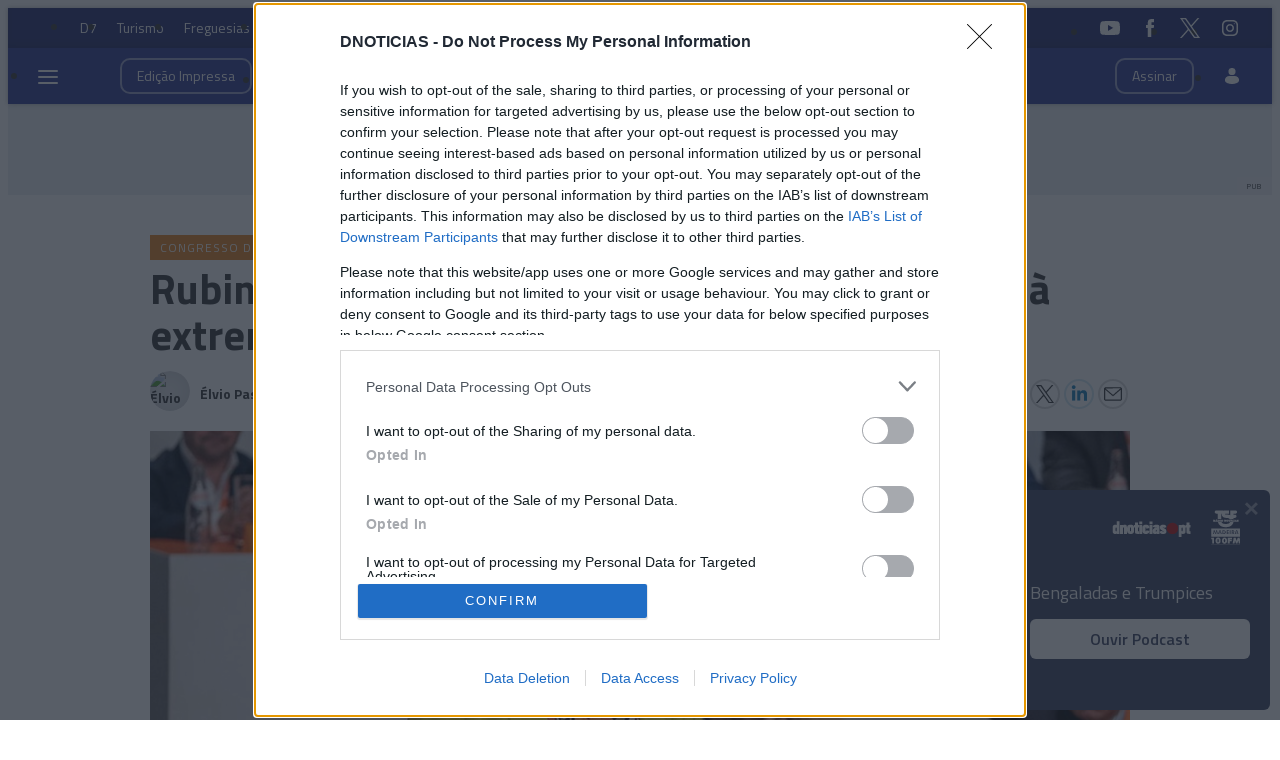

--- FILE ---
content_type: text/html
request_url: https://www.dnoticias.pt/2024/4/20/402372-rubina-berardo-critica-abertura-de-albuquerque-a-extrema-direita/
body_size: 30548
content:

<!-- 1713636377 -->
<!DOCTYPE html>
<html lang="pt">
    <head>
        <title>Rubina Berardo critica abertura de Albuquerque à extrema-direita &#8212; DNOTICIAS.PT</title>
        <meta charset="UTF-8">
        <meta name="viewport" content="width=device-width, user-scalable=no">
        <meta http-equiv="X-UA-Compatible" content="ie=edge">
        

    
    
    <meta itemprop="name" content="Rubina Berardo critica abertura de Albuquerque à extrema-direita"> <!-- Título -->
    <meta name="description" content="A ex-deputada à Assembleia da República, Rubina Berardo,
veio ao Congresso lembrar que os princípios devem de nortear o partido,
independentemente das circunstâncias, que conduziram ao encontro magno dos
social-democratas. “Entre os cargos e a liberdade, Sá Carneiro não teve
dúvidas. Obviamente, a liberdade.”"> <!-- Subtítulo ou Entrada ou 1º Paragrafo -->
    
    
    
    <meta name="keywords" content="Congresso do PSD-M" data-model="tag" data-taxonomy="Geral"> <!-- Tags -->
    <meta name="news_keywords" content="Congresso do PSD-M"> <!-- Tags -->
    

    <link rel="canonical" href="https://www.dnoticias.pt/2024/4/20/402372-rubina-berardo-critica-abertura-de-albuquerque-a-extrema-direita/"/> <!-- URL Absoluto -->

    
    <meta name="author" content="Élvio Passos" /> <!-- Autor -->
    


<!-- FAVICON -->


<link rel="apple-touch-icon" sizes="180x180" href="https://static-storage.dnoticias.pt/www-assets.dnoticias.pt/apple-icon-180x180.png">







<link rel="icon" type="image/png" sizes="16x16" href="https://static-storage.dnoticias.pt/www-assets.dnoticias.pt/favicon-16x16.png">


<meta name="apple-mobile-web-app-title" content="DNOTICIAS.PT">
<meta name="application-name" content="DNOTICIAS.PT">





<meta name="msapplication-TileColor" content="#28348E">
<meta name="theme-color" content="#28348E">


        

<meta property="fb:app_id" content="517730492170546" />

    
    <meta property="og:url" content="https://www.dnoticias.pt/2024/4/20/402372-rubina-berardo-critica-abertura-de-albuquerque-a-extrema-direita/" /> <!-- URL Absoluto -->
    <meta property="og:title" content="Rubina Berardo critica abertura de Albuquerque à extrema-direita" /> <!-- Título -->
    <meta property="og:description" content="A ex-deputada à Assembleia da República, Rubina Berardo,
veio ao Congresso lembrar que os princípios devem de nortear o partido,
independentemente das circunstâncias, que conduziram ao encontro magno dos
social-democratas. “Entre os cargos e a liberdade, Sá Carneiro não teve
dúvidas. Obviamente, a liberdade.”" /> <!-- Subtítulo ou Entrada ou 1º Paragrafo -->

    
    
    

    
        
            
            
            
            
        

        
    

    

    <meta property="og:image" content="https://static-storage.dnoticias.pt/www-assets.dnoticias.pt/images/configuration/fb-9/logoWhatsApp_Image_2024-04-20_at_12.11.50.JPEG" /> <!-- IMAGE LG -->
    <meta property="og:image:width" content="1200" />
    <meta property="og:image:height" content="628" />
    <meta property="og:type" content="article" />

<meta property="og:image:type" content="image/jpeg" />
<meta property="og:site_name" content="DNOTICIAS.PT" />

        

    
    <meta name="twitter:url" content="https://www.dnoticias.pt/2024/4/20/402372-rubina-berardo-critica-abertura-de-albuquerque-a-extrema-direita/" /><!-- URL Absoluto -->
    <meta name="twitter:title" content="Rubina Berardo critica abertura de Albuquerque extrema-direita" /><!-- Título -->
    <meta name="twitter:description" content="A ex-deputada à Assembleia da República, Rubina Berardo,
veio ao Congresso lembrar que os princípios devem de nortear o partido,
independentemente das circunstâncias, que conduziram ao encontro magno dos
social-democratas. “Entre os cargos e a liberdade, Sá Carneiro não teve
dúvidas. Obviamente, a liberdade.”" /><!-- Subtítulo ou Entrada ou 1º Paragrafo -->
    <meta name="twitter:image" content="https://static-storage.dnoticias.pt/www-assets.dnoticias.pt/images/configuration/LG/logoWhatsApp_Image_2024-04-20_at_12.11.50.JPEG" /><!-- IMAGE LG -->

<meta name="twitter:card" content="summary_large_image" />
<meta name="twitter:site" content="@dnoticiaspt" />
<meta name="twitter:creator" content="@dnoticiaspt" />

        <!-- Google Tag Manager -->
        <!-- Google Tag Manager -->
<script>(function(w,d,s,l,i){w[l]=w[l]||[];w[l].push({'gtm.start':
new Date().getTime(),event:'gtm.js'});var f=d.getElementsByTagName(s)[0],
j=d.createElement(s),dl=l!='dataLayer'?'&l='+l:'';j.async=true;j.src=
'https://www.googletagmanager.com/gtm.js?id='+i+dl;f.parentNode.insertBefore(j,f);
})(window,document,'script','dataLayer','GTM-NHN3R93');</script>
<!-- End Google Tag Manager -->
        <!-- End Google Tag Manager -->  

        

        <link href="https://fonts.googleapis.com/css2?family=Titillium+Web:wght@200;300;400;600;700&display=swap" rel="stylesheet">

        

        
  
  

<link rel="stylesheet" href="https://cdnjs.cloudflare.com/ajax/libs/jquery-modal/0.9.1/jquery.modal.min.css">

<link rel="stylesheet" href="https://static-storage.dnoticias.pt/www-assets.dnoticias.pt/frontoffice/css/reset.css">
<link rel="stylesheet" href="https://cdnjs.cloudflare.com/ajax/libs/animate.css/4.1.1/animate.min.css"/>
<link rel="stylesheet" href="https://static-storage.dnoticias.pt/www-assets.dnoticias.pt/frontoffice/css/general.css">























<link rel="stylesheet" href="https://cdn.knightlab.com/libs/juxtapose/latest/css/juxtapose.css">

















<link rel="stylesheet" href="https://static-storage.dnoticias.pt/www-assets.dnoticias.pt/frontoffice/css/photoswipe.css">
<link rel="stylesheet" href="https://static-storage.dnoticias.pt/www-assets.dnoticias.pt/frontoffice/css/default-skin/default-skin.css">
<link rel="stylesheet" href="https://static-storage.dnoticias.pt/www-assets.dnoticias.pt/frontoffice/css/comments.css">

<script src="https://unpkg.com/vue@3.2.37/dist/vue.global.prod.js"></script>

  
  <link rel="stylesheet" href="https://static-storage.dnoticias.pt/www-assets.dnoticias.pt/frontoffice/css/article.css">
  


        <link rel="stylesheet" type="text/css" href="//cdn.jsdelivr.net/npm/slick-carousel@1.8.1/slick/slick.css"/>
        <link rel="stylesheet" href="https://static-storage.dnoticias.pt/www-assets.dnoticias.pt/frontoffice/css/home.css?v=1">
        <link rel="stylesheet" href="https://static-storage.dnoticias.pt/www-assets.dnoticias.pt/frontoffice/css/sites.css">
        <link rel="stylesheet" href="https://static-storage.dnoticias.pt/www-assets.dnoticias.pt/frontoffice/css/paywall.css">

        
        <link rel="stylesheet" href="https://static-storage.dnoticias.pt/www-assets.dnoticias.pt/css/generated_style_term.css" />

        <!--<script type="text/javascript" src="https://static-storage.dnoticias.pt/www-assets.dnoticias.pt/frontoffice/js/quantcast.js" async></script>-->

        <script async src="//pagead2.googlesyndication.com/pagead/js/adsbygoogle.js"></script>  
    </head>
    <body class="theme-dnoticiaspt custom-normal" data-type="article" data-variation="normal">
      <!-- Google Tag Manager -->
      <!-- Google Tag Manager (noscript) -->
<noscript><iframe src="https://www.googletagmanager.com/ns.html?id=GTM-NHN3R93"
height="0" width="0" style="display:none;visibility:hidden"></iframe></noscript>
<!-- End Google Tag Manager (noscript) -->
      <!-- End Google Tag Manager -->

      
      
        
        <img alt="DNOTICIAS.PT" src="https://static-storage.dnoticias.pt/www-assets.dnoticias.pt/images/configuration/fb-9/logoWhatsApp_Image_2024-04-20_at_12.11.50.JPEG" style="display:none;" />
      

      <svg width="0" height="0" style="display: none;">
  <symbol id="ico-user" viewBox="0 0 18 18"><circle cx="9" cy="4" r="4"></circle><path d="M12.2 9H5.8C3.1 9 1 11.1 1 13.8v.2c0 .3.1.5.2.8C1.9 16.6 5.1 18 9 18s7.1-1.4 7.8-3.2c.1-.2.2-.5.2-.8v-.2c0-2.7-2.1-4.8-4.8-4.8z"></path></symbol>
  <symbol id="ico-arrdown" viewBox="0 0 10 14"><path d="M5 10L0 5h10z"/></symbol>
  <symbol id="ico-arrup-line" viewBox="0 0 24 24"><path d="M12.0003 6.93872L20.0011 14.9399L18.5868 16.3541L12.0002 9.7671L5.41339 16.353L3.99927 14.9387L12.0003 6.93872Z"></symbol>
  <symbol id="ico-search" viewBox="0 0 14 14"><path d="M9.4,1.6c-2.1-2.1-5.6-2.1-7.7,0c-2.1,2.1-2.1,5.6,0,7.7c1.9,1.9,4.9,2.1,7,0.6c0,0.2,0.1,0.4,0.3,0.6l3.1,3.1
c0.5,0.5,1.2,0.5,1.6,0c0.5-0.5,0.5-1.2,0-1.6l-3.1-3.1c-0.2-0.2-0.4-0.3-0.6-0.3C11.5,6.5,11.3,3.5,9.4,1.6L9.4,1.6z M8.4,8.4
C6.8,10,4.2,10,2.6,8.4C1,6.8,1,4.2,2.6,2.6C4.2,1,6.8,1,8.4,2.6C10,4.2,10,6.8,8.4,8.4L8.4,8.4z M8.4,8.4"/></symbol>
  <symbol id="ico-instagram" viewBox="0 0 20 20"><path d="M13 2H7C4.2 2 2 4.2 2 7v6c0 2.8 2.2 5 5 5h6c2.8 0 5-2.2 5-5V7c0-2.8-2.2-5-5-5zm3.5 11c0 1.9-1.6 3.5-3.5 3.5H7c-1.9 0-3.5-1.6-3.5-3.5V7c0-1.9 1.6-3.5 3.5-3.5h6c1.9 0 3.5 1.6 3.5 3.5v6z"/><path d="M10 6c-2.2 0-4 1.8-4 4s1.8 4 4 4 4-1.8 4-4-1.8-4-4-4zm0 6.5c-1.4 0-2.5-1.1-2.5-2.5S8.6 7.5 10 7.5s2.5 1.1 2.5 2.5-1.1 2.5-2.5 2.5z"/><circle cx="14.3" cy="5.7" r=".5"/></symbol>
  <symbol id="ico-twitter" viewBox="0 0 300 300.251"><path d="M178.57 127.15 290.27 0h-26.46l-97.03 110.38L89.34 0H0l117.13 166.93L0 300.25h26.46l102.4-116.59 81.8 116.59h89.34M36.01 19.54H76.66l187.13 262.13h-40.66"/></symbol>
  <symbol id="ico-youtube" viewBox="0 0 20 20"><path d="M19.5 5.2c-.2-.8-.9-1.5-1.8-1.8C16.2 3 10 3 10 3s-6.2 0-7.8.4c-.9.3-1.5 1-1.7 1.8C0 6.8 0 10 0 10s0 3.3.4 4.8c.2.8.9 1.5 1.8 1.8 1.5.4 7.8.4 7.8.4s6.2 0 7.8-.4c.9-.2 1.5-.8 1.8-1.8.4-1.6.4-4.8.4-4.8s-.1-3.3-.5-4.8zM8 12.9v-6l5.2 3-5.2 3z"/></symbol>
  <symbol id="ico-facebook" viewBox="0 0 20 20"><path d="M7.8 19h3.5V9.9h2.5l.3-3h-2.7V5.2c0-.7.1-1 .8-1h1.9V1h-2.4C9 1 7.8 2.2 7.8 4.5v2.4H5.9V10h1.8v9z"/></symbol>
  <symbol id="ico-whatsapp" viewBox="0 0 20 20"><path d="M16.4 3.6C14.7 1.9 12.4 1 10 1 5.1 1 1 5 1 9.9c0 1.6.4 3.1 1.2 4.5L1 19l4.8-1.2c1.3.7 2.8 1.1 4.3 1.1 4.9 0 9-4 9-8.9-.1-2.5-1-4.7-2.7-6.4zm-2 9.5c-.2.5-1.1 1-1.5 1.1-.4.1-.9.1-1.4-.1-.3-.1-.7-.2-1.3-.5-2.2-1-3.7-3.2-3.8-3.4-.1-.1-.9-1.2-.9-2.3s.6-1.6.8-1.9c.2-.2.4-.3.6-.3h.4c.1 0 .3-.1.5.4s.6 1.6.7 1.7c.1.1.1.2 0 .4s-.1.3-.2.4l-.4.4c-.1.1-.2.2-.1.5.1.2.6 1 1.2 1.5.9.8 1.6 1 1.8 1.1.2.1.4.1.5-.1.1-.1.6-.7.7-.9.1-.2.3-.2.5-.1s1.3.6 1.5.7c.2.1.4.2.4.3.2.1.2.6 0 1.1z" fill-rule="evenodd" clip-rule="evenodd"/></symbol>
  <symbol id="ico-messenger" viewBox="0 0 20 20"><path d="M10 1C5 1 1 4.7 1 9.3c0 2.6 1.3 5 3.4 6.5V19l3.1-1.7c.8.2 1.7.3 2.6.3 5 0 9-3.7 9-8.3C19 4.7 15 1 10 1zm.9 11.2L8.6 9.8l-4.5 2.4L9 7l2.3 2.4L15.8 7l-4.9 5.2z"/></symbol>
  <symbol id="ico-messenger" viewBox="0 0 20 20"><path d="M178.57 127.15 290.27 0h-26.46l-97.03 110.38L89.34 0H0l117.13 166.93L0 300.25h26.46l102.4-116.59 81.8 116.59h89.34M36.01 19.54H76.66l187.13 262.13h-40.66"/></symbol>
  <symbol id="ico-linkedin" viewBox="0 0 20 20"><path d="M2.3 6h3.5v11.3H2.3z"/><path d="M4.1 4.5c1.1 0 2.1-.9 2.1-2.1C6.2 1.2 5.3.3 4.1.3 2.9.3 2 1.3 2 2.4c0 1.2.9 2.1 2.1 2.1z"/><path d="M11.5 11.4c0-1.6.7-2.5 2.1-2.5 1.3 0 1.9.9 1.9 2.5v6H19v-7.2c0-3-1.7-4.5-4.1-4.5-2.4 0-3.4 1.9-3.4 1.9V6H8.1v11.3h3.4v-5.9z"/></symbol>
  <symbol id="ico-email" viewBox="0 0 20 20"><path d="M18.1 2.5H1.9C.8 2.5 0 3.3 0 4.4v11.2c0 1 .8 1.9 1.9 1.9h16.2c1 0 1.9-.8 1.9-1.9V4.4c0-1.1-.8-1.9-1.9-1.9zm0 1.2h.2L10 11 1.6 3.8h.2l16.3-.1zm0 12.5H1.9c-.3 0-.6-.3-.6-.6V5.1l8.3 7.2c.1.1.3.2.4.2.1 0 .3-.1.4-.2l8.3-7.2v10.5c0 .4-.2.6-.6.6z"/></symbol>
  <symbol id="ico-video" viewBox="0 0 26 26"><path d="M21.69 11.72L9.91 4.18C9.56 3.97 9.13 4 8.8 4 7.49 4 7.5 5.03 7.5 5.29v15.42c0 .22-.01 1.29 1.3 1.29.33 0 .76.04 1.11-.18l11.78-7.55c.97-.58.8-1.28.8-1.28s.17-.68-.8-1.27zm0 0"/></symbol>
  <symbol id="ico-images" viewBox="0 0 26 26"><path d="M16 4H2v10h2V6h12z"/><path d="M20 8H6v10h2v-8h12z"/><path d="M10 12h14v10H10z"/></symbol>
  <symbol id="ico-pause" viewBox="0 0 26 26"><path d="M9.1 21.3h-2c-.6 0-1-.4-1-1V5c0-.6.4-1 1-1h2c.6 0 1 .4 1 1v15.3c0 .5-.5 1-1 1zM18.9 21.3h-2c-.6 0-1-.4-1-1V5c0-.6.4-1 1-1h2c.6 0 1 .4 1 1v15.3c0 .5-.4 1-1 1z"/></symbol>
  <symbol id="ico-share" viewBox="0 0 20 20"><path d="M16 14c-.8 0-1.5.3-2 .8l-8-4.3V10v-.5l8-4.3c.5.5 1.2.8 2 .8 1.7 0 3-1.3 3-3s-1.3-3-3-3-3 1.3-3 3v.5L5 7.8C4.5 7.3 3.8 7 3 7c-1.7 0-3 1.3-3 3s1.3 3 3 3c.8 0 1.5-.3 2-.8l8 4.3v.5c0 1.7 1.3 3 3 3s3-1.3 3-3-1.3-3-3-3z"/></symbol>
  <symbol id="ico-app-googleplay" viewBox="0 0 90 30"><path d="M85.5 30h-81C2 30 0 28 0 25.6V4.4C0 2 2 0 4.5 0h81.1C88 0 90 2 90 4.4v21.1c0 2.5-2 4.5-4.5 4.5zM4.5 1C2.6 1 1.1 2.6 1.1 4.4v21.1c0 1.9 1.5 3.4 3.4 3.4h81.1c1.9 0 3.4-1.5 3.4-3.4V4.4C89 2.5 87.5 1 85.6 1H4.5z"/><path d="M29.9 8.8h-.6c0-.1-.1-.3-.2-.7h-.9c-.1.4-.2.6-.2.7h-.6s.1-.4.4-1.2c.3-.7.4-1.2.4-1.2h.7c0 .1.1.5.4 1.2.5.7.6 1.1.6 1.2zM29 7.7c-.2-.6-.3-1-.3-1s-.1.4-.3 1h.6zM32.3 8.8h-.5c0-.1-.2-.3-.5-.8-.4-.5-.6-.9-.6-1.1v1.8h-.5V7.4 6.2h.6c0 .1.2.3.5.8s.5.8.6 1v-.7-1h.5v1.2c-.1.5-.1.9-.1 1.3zM35 7.5c0 .4-.1.7-.3.9-.2.3-.5.4-1 .4h-.8V7.5 6.3h.7c.4 0 .8.1 1 .3.3.3.4.6.4.9zm-.5 0c0-.2-.1-.4-.2-.6-.1-.2-.4-.2-.6-.2h-.2V8.4h.2c.3 0 .5-.1.6-.2.1-.2.2-.4.2-.7zM37.5 8.8H37c-.1-.4-.3-.7-.3-.8-.1-.1-.2-.2-.4-.2h-.2v1h-.5V7.5 6.3h.8c.6 0 .9.2.9.6 0 .3-.2.5-.5.6.1 0 .2.1.3.3.1.2.3.5.4 1zM36.8 7c0-.2-.2-.4-.5-.4H36v.8h.2c.4.1.6-.1.6-.4zM40.2 7.5c0 .4-.1.7-.4.9-.2.3-.5.4-.9.4-.3 0-.6-.1-.8-.3-.2-.2-.3-.5-.3-.9s.1-.7.4-.9c.2-.3.5-.4.9-.4.3 0 .6.1.8.3.2.3.3.5.3.9zm-.5.1c0-.3-.1-.5-.2-.6-.1-.2-.3-.2-.5-.2s-.3.1-.5.2c-.1.2-.2.4-.2.6 0 .3.1.5.2.6.1.2.3.2.5.2s.3-.1.5-.2c.1-.2.2-.4.2-.6zM41.3 8.8h-.5V7.5 6.3h.5v1.2c-.1.5-.1.9 0 1.3zM44 7.5c0 .4-.1.7-.3.9-.2.3-.5.4-1 .4h-.8V7.5 6.3h.7c.4 0 .8.1 1 .3.3.3.4.6.4.9zm-.5 0c0-.2-.1-.4-.2-.6-.1-.2-.4-.2-.6-.2h-.2V8.4h.2c.3 0 .5-.1.6-.2.1-.2.2-.4.2-.7zM47.6 8.8H47c0-.1-.1-.3-.2-.7h-.9c-.1.4-.2.6-.2.7h-.6s.1-.4.4-1.2c.3-.7.4-1.2.4-1.2h.7c0 .1.1.5.4 1.2.4.7.6 1.1.6 1.2zm-.9-1.1c-.2-.6-.3-1-.3-1s-.1.4-.3 1h.6zM49.7 7c0 .3-.1.5-.3.7-.2.1-.5.2-.8.2h-.1v.9H48V7.5 6.3H48.9c.2 0 .4.1.6.2.2.1.2.3.2.5zm-.4.1c0-.3-.2-.4-.5-.4h-.3v.8h.1c.4 0 .7-.1.7-.4zM52 7c0 .3-.1.5-.3.7-.2.1-.5.2-.8.2h-.1v.9h-.5V7.5 6.3H51.2c.2 0 .4.1.6.2.1.1.2.3.2.5zm-.5.1c0-.3-.2-.4-.5-.4h-.3v.8h.1c.5 0 .7-.1.7-.4zM55.6 7.5c0 .4-.1.7-.4.9-.2.3-.5.4-.9.4-.3 0-.6-.1-.8-.3-.2-.2-.3-.5-.3-.9s.1-.7.4-.9c.2-.3.5-.4.9-.4.3 0 .6.1.8.3.2.3.3.5.3.9zm-.5.1c0-.3-.1-.5-.2-.6-.1-.2-.3-.2-.5-.2s-.3.1-.5.2c-.1.2-.2.4-.2.6 0 .3.1.5.2.6.1.2.3.2.5.2s.3-.1.5-.2c.2-.2.2-.4.2-.6zM58.2 8.8h-.5c0-.1-.2-.3-.5-.8-.4-.5-.6-.9-.6-1.1v1.8h-.5V7.4 6.2h.6c0 .1.2.3.5.8s.5.8.6 1v-.7-1h.5v1.2c-.2.5-.1.9-.1 1.3z"/><path d="M36.1 16.5c0 1.2-.4 2.2-1.1 2.9-.8.8-1.9 1.3-3.2 1.3-1.2 0-2.3-.4-3.2-1.3-.9-.9-1.3-1.9-1.3-3.2s.4-2.3 1.3-3.2c.9-.9 1.9-1.3 3.2-1.3.6 0 1.2.1 1.8.4.6.2 1 .6 1.4 1l-.8.8c-.6-.7-1.4-1-2.4-1-.9 0-1.7.3-2.4 1-.7.6-1 1.5-1 2.5s.3 1.8 1 2.5c.7.6 1.5 1 2.4 1 1 0 1.8-.3 2.4-1 .4-.4.7-1 .7-1.7h-3.1v-1H36c.1-.1.1.1.1.3zM37.4 15.3c.6-.6 1.3-.9 2.2-.9.9 0 1.6.3 2.2.9.6.6.9 1.3.9 2.2s-.3 1.6-.9 2.2c-.6.6-1.3.9-2.2.9-.9 0-1.6-.3-2.2-.9-.6-.6-.9-1.3-.9-2.2s.4-1.6.9-2.2zm.9 3.8c.4.4.8.6 1.4.6.5 0 1-.2 1.4-.6.4-.4.6-.9.6-1.5s-.2-1.2-.6-1.5c-.4-.4-.8-.6-1.4-.6-.5 0-1 .2-1.4.6-.4.4-.6.9-.6 1.5s.2 1.1.6 1.5zM43.9 15.3c.6-.6 1.3-.9 2.2-.9.9 0 1.6.3 2.2.9.6.6.9 1.3.9 2.2s-.3 1.6-.9 2.2c-.6.6-1.3.9-2.2.9-.9 0-1.6-.3-2.2-.9-.6-.6-.9-1.3-.9-2.2s.3-1.6.9-2.2zm.8 3.8c.4.4.8.6 1.4.6.5 0 1-.2 1.4-.6.4-.4.6-.9.6-1.5s-.2-1.2-.6-1.5c-.4-.4-.8-.6-1.4-.6-.5 0-1 .2-1.4.6-.4.4-.6.9-.6 1.5.1.6.3 1.1.6 1.5zM52.4 23.2c-.7 0-1.3-.2-1.7-.5-.4-.3-.8-.7-1-1.2l1-.4c.1.3.3.6.6.8.3.2.6.3 1 .3.6 0 1.1-.2 1.4-.5.4-.4.5-.9.5-1.5v-.6c-.2.3-.5.5-.8.7-.4.2-.8.3-1.2.3-.8 0-1.4-.3-2-.9-.6-.6-.8-1.3-.8-2.2 0-.9.3-1.6.8-2.2.6-.6 1.2-.9 2-.9.4 0 .8.1 1.2.3.4.2.6.4.8.7v-.8h1.1v5.6c0 1-.3 1.8-.9 2.3-.4.5-1.1.7-2 .7zm.1-3.6c.5 0 1-.2 1.3-.6.4-.4.5-.9.5-1.5s-.2-1.2-.5-1.5c-.4-.4-.8-.6-1.3-.6s-1 .2-1.3.6c-.4.4-.6.9-.6 1.5s.2 1.2.6 1.5c.3.5.8.6 1.3.6zM57.6 20.5h-1.1v-8.6h1.1v8.6zM61.3 20.7c-.9 0-1.6-.3-2.2-.9-.6-.6-.8-1.3-.8-2.2 0-.9.3-1.6.8-2.2.5-.6 1.2-.9 2.1-.9.9 0 1.6.3 2.1.9.5.6.8 1.3.8 2.3v.2h-4.7c0 .6.2 1.1.6 1.4.4.3.8.5 1.3.5.8 0 1.3-.3 1.6-1l1 .4c-.2.5-.5.8-1 1.1-.4.2-1 .4-1.6.4zm1.6-3.9c0-.3-.2-.7-.5-1-.3-.3-.7-.5-1.3-.5-.4 0-.8.1-1.1.4-.3.3-.5.6-.6 1h3.5zM68.4 20.5h-1.1v-8.6h2.9c.7 0 1.4.2 1.9.7.5.5.8 1.1.8 1.8s-.3 1.3-.8 1.8-1.1.8-1.8.8h-1.8v3.5zm0-4.6h1.9c.5 0 .8-.2 1.1-.5s.4-.7.4-1c0-.4-.1-.7-.4-1-.3-.3-.7-.5-1.1-.5h-1.9v3zM74.8 20.5h-1.1v-8.6h1.1v8.6zM77.7 20.7c-.6 0-1.2-.2-1.6-.5-.4-.4-.6-.8-.6-1.4 0-.6.2-1.1.7-1.5.5-.4 1.1-.5 1.8-.5s1.2.1 1.6.4V17c0-.4-.1-.8-.4-1-.3-.3-.7-.4-1.1-.4-.3 0-.6.1-.9.2-.3.2-.4.4-.5.6l-1-.4c.1-.4.4-.7.8-1 .4-.3.9-.5 1.6-.5.8 0 1.4.2 1.9.7.5.4.7 1.1.7 1.9v3.6h-1.1v-.8c-.4.4-1.1.8-1.9.8zm.1-1.1c.5 0 .9-.2 1.2-.5.4-.3.6-.7.6-1.2-.3-.3-.8-.4-1.4-.4-.5 0-.9.1-1.2.3-.3.2-.4.5-.4.8 0 .3.1.5.4.7.2.3.5.3.8.3zM83.1 23.1H82l1.4-3-2.4-5.5h1.2l1.8 4.2 1.7-4.2h1.2l-3.8 8.5z"/><path d="M6.7 16V7.8c0-.3.1-.6.3-.9.1-.1.2-.1.3 0 1.9 1.9 3.7 3.8 5.6 5.7 1.2 1.2 2.4 2.4 3.6 3.7.1.1.1.2 0 .3-3 2.9-5.9 5.9-8.9 8.8-.2.2-.3.2-.5 0-.3-.2-.4-.6-.4-1v-4.9V16zM7.7 6.6c.2 0 .4.1.5.1 3.8 2.1 7.6 4.2 11.3 6.3.2.1.2.2 0 .3L17 15.8c-.1.1-.1.1-.3 0-3-3.1-6-6.1-9-9.2.1.1.1 0 0 0zM8.6 25.2c2.7-2.8 5.5-5.5 8.2-8.3.2-.2.2-.1.4 0l2.1 2.1c.1.1.1.2 0 .3-3.5 1.9-7 3.8-10.6 5.8l-.1.1zM24.3 16.1c0 .3-.2.5-.4.7-.2.1-.3.2-.5.3-1.1.6-2.1 1.2-3.2 1.8-.1.1-.2.1-.3 0l-2.3-2.3c-.1-.1-.1-.2 0-.3.9-.9 1.8-1.8 2.7-2.6.1-.1.2-.1.3 0 1.1.6 2.1 1.2 3.2 1.8.2 0 .4.2.5.6z"/></symbol>
  <symbol id="ico-app-appstore" viewBox="0 0 84 30"><path d="M11.5 7.8H13c.1 0 .2-.1.2-.2s-.1-.2-.2-.2h-1.6c-.1 0-.2.1-.2.2.1.2.2.2.3.2zm.7 13.9c-.4 0-.8.4-.8.8 0 .5.4.8.8.8.5 0 .8-.4.8-.8.1-.5-.3-.8-.8-.8zm-4-.7h8V9.1h-8V21zm25.7-3.9c-.4 0-.7.1-1 .4-.3.3-.5.6-.6 1 0 .2-.1.3-.1.5v1.2c0 .5.2.9.5 1.3.3.3.7.5 1.2.5.6 0 1-.2 1.4-.7.3-.4.5-1 .5-1.8 0-.7-.2-1.2-.5-1.7-.4-.5-.8-.7-1.4-.7zM62 17c-.6 0-1.1.3-1.4.8-.3.5-.4 1-.4 1.7 0 .6.1 1.2.4 1.6.3.6.8.8 1.4.8.6 0 1-.3 1.4-.8.3-.5.4-1 .4-1.7s-.1-1.2-.4-1.6c-.3-.6-.8-.8-1.4-.8zm-20.4.1c-.4 0-.7.1-1 .4-.3.3-.5.6-.6 1 0 .2-.1.3-.1.5v1.2c0 .5.2.9.5 1.3.3.3.7.5 1.2.5.6 0 1-.2 1.4-.7.3-.4.5-1 .5-1.8 0-.7-.2-1.2-.5-1.7-.4-.5-.9-.7-1.4-.7zm-16-2.5c-.1.4-.3 1-.5 1.8l-.8 2.5h2.6l-.8-2.5c-.1-.3-.2-.9-.5-1.8zm48.1 2.3c-.5 0-.9.2-1.2.6-.3.3-.4.7-.5 1.2h3.2c0-.5-.1-.9-.3-1.2-.2-.4-.6-.6-1.2-.6zM32.4 10v-.7c-.6 0-1.2.1-1.2.7 0 .4.2.5.5.5.4 0 .6-.2.7-.5zM24 7.8c-.1-.3-.2-.6-.2-.9-.1.3-.2.6-.2.9L23.1 9h1.3L24 7.8zm51.2-.4c1.2 0 1.5 1 1.5 1.7v.4h-2.4c0 .6.5.9 1.1.9.4 0 .7-.1 1-.2l.1.6c-.3.1-.7.2-1.2.2-1.2 0-1.8-.7-1.8-1.8-.1-.9.5-1.8 1.7-1.8zm-14.4.1V8c.2-.3.5-.6 1.1-.6.6 0 1.3.4 1.3 1.5V11h-.9V9c0-.5-.2-.9-.7-.9-.4 0-.6.3-.7.5V11H60V8.5 7.4h.8zm-9.4-.1c1.2 0 1.5 1 1.5 1.7v.4h-2.4c0 .6.5.9 1.1.9.4 0 .7-.1 1-.2l.1.6c-.3.1-.7.2-1.2.2-1.2 0-1.8-.7-1.8-1.8-.1-.9.5-1.8 1.7-1.8zm-3.7-1.6h.9V11h-.9V5.8zM40.5 8c-.4 0-.7.1-1 .3l-.2-.6c.3-.2.7-.3 1.3-.3 1.1 0 1.5.7 1.5 1.5v1.3c0 .3 0 .6.1.9h-.8l-.1-.4c-.2.3-.6.5-1.1.5-.7 0-1.1-.5-1.1-1.1 0-.9.8-1.4 2.1-1.4 0-.3-.1-.7-.7-.7zm-5.3-2c.3 0 .5.2.5.5s-.2.5-.5.5-.5-.2-.5-.5.2-.5.5-.5zm.4 1.5v3.6h-.9V7.5h.9zM23.2 6.1h1.2l1.6 5h-1l-.4-1.4H23l-.4 1.4h-.9l1.5-5zm-6 16.5c0 .9-.7 1.6-1.6 1.6H8.9c-.9 0-1.6-.7-1.6-1.6V7.4c0-.9.7-1.6 1.6-1.6h6.8c.9 0 1.6.7 1.6 1.6v15.2zm10.9.3l-.9-2.8h-3.1l-.9 2.8h-1.6l3.1-9.7h1.9l3.1 9.7h-1.6zm.3-11.8h-.9l-1.3-3.6h1l.6 1.8c.1.3.2.6.2.9.1-.3.1-.6.2-.9l.6-1.8h.9l-1.3 3.6zm1.9-1c0-.9.8-1.4 2.1-1.4 0-.2-.1-.6-.7-.6-.4 0-.7.1-1 .3l-.2-.6c.3-.2.7-.3 1.3-.3 1.1 0 1.5.7 1.5 1.5v1.3c0 .3 0 .6.1.9h-.8l-.1-.4c-.2.3-.6.5-1.1.5-.7-.2-1.1-.7-1.1-1.2zm6 12.1c-.6.6-1.3.9-2.1.9-.9 0-1.6-.3-2-1v3.7h-1.5v-7.5c0-.7 0-1.5-.1-2.3H32l.1 1.1c.5-.8 1.3-1.2 2.3-1.2.8 0 1.5.3 2 1 .5.6.8 1.5.8 2.6.1 1-.2 2-.9 2.7zm1.6-11.1H37V5.8h.9v5.3zM44 22.2c-.6.6-1.3.9-2.1.9-.9 0-1.6-.3-2-1v3.7h-1.5v-7.5c0-.7 0-1.5-.1-2.3h1.4l.1 1.1c.5-.8 1.3-1.2 2.3-1.2.8 0 1.5.3 2 1 .5.6.8 1.5.8 2.6 0 1-.3 2-.9 2.7zm1-11.1c-.5 0-.9-.2-1.1-.6v.5h-.8V5.8h.9V8c.2-.3.6-.6 1.1-.6.9 0 1.5.7 1.5 1.8 0 1.3-.8 1.9-1.6 1.9zm7.8 11.1c-.6.6-1.5.8-2.6.8-1 0-1.9-.2-2.5-.6l.4-1.3c.7.4 1.4.6 2.2.6.6 0 1-.1 1.4-.4.3-.3.5-.6.5-1.1 0-.4-.1-.7-.4-1-.3-.3-.7-.5-1.3-.7-1.7-.6-2.5-1.6-2.5-2.8 0-.8.3-1.4.9-2 .6-.5 1.4-.8 2.4-.8.9 0 1.6.2 2.2.5l-.4 1.3c-.5-.3-1.2-.4-1.8-.4-.5 0-1 .1-1.3.4-.3.2-.4.5-.4.9s.1.7.4.9c.3.2.7.5 1.4.7.8.3 1.4.7 1.8 1.2.4.4.6 1 .6 1.7-.2.9-.5 1.6-1 2.1zm5.4-5.1h-1.7v3.4c0 .9.3 1.3.9 1.3.3 0 .5 0 .7-.1v1.2c-.3.1-.7.2-1.2.2-.6 0-1.1-.2-1.4-.6-.3-.4-.5-1-.5-1.9v-3.5h-1V16h1v-1.3l1.5-.5V16h1.7v1.1zm-.9-6c-1 0-1.8-.7-1.8-1.8 0-1.2.8-1.9 1.8-1.9 1.1 0 1.8.8 1.8 1.8.1 1.4-.9 1.9-1.8 1.9zM64.5 22c-.6.7-1.5 1.1-2.5 1.1s-1.8-.3-2.4-1c-.6-.7-.9-1.5-.9-2.6s.3-2 .9-2.7c.6-.7 1.5-1 2.5-1s1.8.3 2.5 1c.6.7.9 1.5.9 2.5-.1 1.2-.4 2-1 2.7zm1.6-14.5h.5v-.7l.9-.3v.9h.9v.7h-.9v1.6c0 .4.1.7.5.7h.4v.7c-.1.1-.4.1-.7.1-.3 0-.6-.1-.8-.3-.2-.2-.3-.5-.3-1V8.2h-.5v-.7zm4 9.8h-.5c-.5 0-1 .2-1.3.6-.3.4-.4.8-.4 1.4V23h-1.5v-4.8V16h1.3l.1 1.3c.2-.5.4-.8.8-1.1.3-.3.7-.4 1.1-.4h.4v1.5zm.2-8.4v2.2h-.9V5.8h.9V8c.1-.2.3-.3.4-.4.2-.1.4-.2.6-.2.6 0 1.2.4 1.2 1.6v2.1h-.9V9c0-.5-.2-.9-.7-.9-.4 0-.6.2-.7.5.1.1.1.2.1.3zm6.4 10.9H72c0 .7.2 1.2.7 1.6.4.3.9.5 1.5.5.7 0 1.3-.1 1.9-.3l.2 1.1c-.7.3-1.4.4-2.3.4-1.1 0-1.9-.3-2.5-1-.6-.6-.9-1.5-.9-2.6s.3-1.9.9-2.6c.6-.7 1.4-1.1 2.4-1.1s1.8.4 2.3 1.1c.4.6.6 1.3.6 2.2-.1.3-.1.5-.1.7zM44.8 8.1c-.4 0-.7.3-.8.7v1c.1.4.4.6.8.6.6 0 .9-.4.9-1.2 0-.6-.3-1.1-.9-1.1zm6.5-.1c-.6 0-.8.5-.8.9h1.6c0-.3-.2-.9-.8-.9zm6.1.1c-.6 0-.9.6-.9 1.2 0 .7.3 1.2.9 1.2.5 0 .9-.5.9-1.2-.1-.6-.3-1.2-.9-1.2zM40 10c0 .4.2.5.5.5.4 0 .6-.2.7-.5v-.7c-.6 0-1.2.1-1.2.7zm35.1-2c-.6 0-.8.5-.8.9h1.6c0-.3-.2-.9-.8-.9z"/><path d="M80 30H4c-2.2 0-4-1.8-4-4V4c0-2.2 1.8-4 4-4h76c2.2 0 4 1.8 4 4v22c0 2.2-1.8 4-4 4zM4 1C2.4 1 1 2.4 1 4v22c0 1.6 1.3 3 3 3h76c1.6 0 3-1.3 3-3V4c0-1.7-1.3-3-3-3H4z"/></symbol>
  <symbol id="ico-quotes" viewBox="0 0 71 43.2"><path d="M16.5 10.3c-.6 0-1.2 0-1.7.1 1.3-5.8 8-10.4 8-10.4C6 3.5-.3 16.6 0 26.1v.6c0 9.1 7.4 16.5 16.5 16.5S33 35.8 33 26.7c-.1-9-7.4-16.4-16.5-16.4zM54.5 10.3c-.6 0-1.2 0-1.7.1 1.3-5.8 8-10.4 8-10.4-16.8 3.5-23 16.6-22.7 26.1v.6c0 9.1 7.4 16.5 16.5 16.5s16.5-7.4 16.5-16.5c-.1-9-7.5-16.4-16.6-16.4z"/></symbol>
</svg>


      <div class="header--pub">
	<div class="pub pub--billboard pub--bg_grey">
		<div id="ad-billboard"  class="pub--wrapper">
		</div>
	</div>
</div>

      
  
  
  
  
  

  <!-- HEADER -->
  


  
  
<!-- ESI PREVENT COMMENT -->



  <!-- Aside Menu -->
  
  
  
  
  
  

  <!-- Header Menus -->
  
  

  <header id="header-dnoticiaspt" class="header--main header--main_sm">
    <nav class="header--nav_top nav-hide-mobile">
        <div class="nav-wrapper-center">
            <ul class="nav-menu-items">
              
              <li><a target="_blank" href="https://d7.dnoticias.pt" class="menu-item-d7">D7</a></li>
              
              <li><a href="https://www.dnoticias.pt/tag/geral/turismo/" class="menu-item-turismo">Turismo</a></li>
              
              <li><a target="_blank" href="https://freguesias.dnoticias.pt/" class="menu-item-freguesias">Freguesias</a></li>
              
              <li><a target="_blank" href="http://www.tsfmadeira.pt/" class="menu-item-tsf-madeira">TSF Madeira</a></li>
              
              <li><a target="_blank" href="https://iniciativas.dnoticias.pt/" class="menu-item-iniciativas-96">Iniciativas</a></li>
              
            </ul>
            <ul class="nav-menu-items flex-align-end">
              
                <li>
                  <a target="_blank" href="https://www.youtube.com/user/dnmadeira" class="menu-item">
                    <svg class="ico-social" width="20" height="20">
                      <use xlink:href="#ico-youtube" x="0" y="0" />
                    </svg>
                  </a>
                </li>
              
                <li>
                  <a target="_blank" href="https://www.facebook.com/dnoticiaspt/" class="menu-item">
                    <svg class="ico-social" width="20" height="20">
                      <use xlink:href="#ico-facebook" x="0" y="0" />
                    </svg>
                  </a>
                </li>
              
                <li>
                  <a target="_blank" href="https://twitter.com/dnoticiaspt" class="menu-item">
                    <svg class="ico-social" width="20" height="20">
                      <use xlink:href="#ico-twitter" x="0" y="0" />
                    </svg>
                  </a>
                </li>
              
                <li>
                  <a target="_blank" href="https://www.instagram.com/dnoticiaspt/" class="menu-item">
                    <svg class="ico-social" width="20" height="20">
                      <use xlink:href="#ico-instagram" x="0" y="0" />
                    </svg>
                  </a>
                </li>
              
            </ul>
        </div>
    </nav>
    <nav class="header--nav_main">
        <div class="nav-wrapper-center">
            <ul class="nav-menu-items">
                <li class="nav-menu-items_menu">
                  <a href="javascript:;" class="nav-sitemap panel-btn" data-panel="nav--sitemap">
                    <span class="nav-menu-btn">
                      <span>Menu</span>
                    </span>
                  </a>
                </li>
                <li class="nav-menu-items_action">
                    <a href="https://assinaturas.dnoticias.pt" class="nav-subscribe-btn" target="_blank">Assinar</a>
                </li>
                <li class="nav-menu-items_edition">
                    <a href="https://edicao.dnoticias.pt" class="nav-edition-btn" target="_blank">Edição
                        <span>Impressa</span></a>
                </li>
            </ul>
            <h1 class="nav-brand nav-brand-dnoticias"><a href="/"><img
                        src="https://static-storage.dnoticias.pt/www-assets.dnoticias.pt/frontoffice/imgs/dnoticiaspt-logo-text-w.svg"></a>
            </h1>
            <ul class="nav-menu-items flex-align-end">
                <li class="nav-user-wrapper">
                    <!-- Before Login -->
                    <a id="menu-user-login" href="#" class="nav-user-btn user-login-btn" style="display: none;">
                        <svg class="ico-user" width="10" height="14">
                            <use xlink:href="#ico-user" x="0" y="0" />
                        </svg>
                        <span class="nav-user-txt"></span>
                    </a>
                    <!-- User logged -->
                    <a href="#" class="nav-user-btn nav-user_logged" style="display: none;">
                        <span class="nav-user-acronym"></span>
                    </a>
                </li>
            </ul>
        </div>
    </nav>
  </header>

  <div class="panel-slide_bg" style="visibility: hidden;"></div>
  <nav class="panel-slide from-left panel-slide_sm" id="nav--sitemap" style="visibility: hidden;">
    <div class="panel-slide_wrapper">
      <a href="" class="panel-slide_link has-icon user-login-btn">
        <svg width="10" height="14"><use xlink:href="#ico-user" x="0" y="0"></use></svg> <span>Iniciar Sessão</span>
      </a>
      
      <div class="panel-slide_expand panel-slide_user has-icon nav-user-menu" style="display: none;">
        <span class="nav-user-acronym"></span>
        <h3 class="nav-user-txt"></h3>
      </div>
      <div class="panel-slide_expandlist nav-user-menu" style="display: none;">
        <ul>
          <li><a id="menu-user-profile" href="">O meu perfil</a></li>              
          <li><a id="menu-user-subscriptions" href="">As minhas subscrições</a></li>
          <li id="menu-user-historical" class="nav-menu-separator"></li>
          <li>
            <form id="menu-user-post-logout" method="POST">
              <a id="menu-user-logout" href="#" class="btn-logout">Terminar Sessão</a>
            </form>
          </li>
        </ul>
      </div>
      
      <a href="javascript:;" class="panel-slide_pesquisa panel-slide_link has-icon open-md-search"><svg><use xlink:href="#ico-search"></use></svg> <span>Pesquisar</span></a>

      <a href="https://edicao.dnoticias.pt" class="panel-slide_edimpressa panel-slide_link">
        <h3>Edição Impressa</h3>
        <span id="edition-menu">
          <img height="146" id="" src="">
        </span>
      </a>

      
      <div class="panel-slide_expand panel-slide_main">
        <h3>Actualidade</h3>
      </div>
      <div class="panel-slide_expandlist">
        <ul>
          
          <li><a href="https://www.dnoticias.pt/categoria/principais/madeira/">Madeira</a></li>
          
          <li><a href="https://www.dnoticias.pt/categoria/principais/pais/">País</a></li>
          
          <li><a href="https://www.dnoticias.pt/categoria/principais/mundo/">Mundo</a></li>
          
          <li><a href="https://www.dnoticias.pt/categoria/principais/desporto/">Desporto</a></li>
          
          <li><a href="https://www.dnoticias.pt/categoria/principais/5-sentidos/">5 Sentidos</a></li>
          
          <li><a href="https://www.dnoticias.pt/categoria/principais/casos-do-dia/">Casos do dia</a></li>
          
          <li><a href="https://www.dnoticias.pt/tag/listagem/opiniao-10590/">Opinião</a></li>
          
          
            
            <li><a href="https://www.dnoticias.pt/tag/listagem/necrologia/">Necrologia</a></li>
            
            <li><a href="https://www.dnoticias.pt/tag/listagem/flagrante/">Flagrante</a></li>
            
            <li><a href="https://www.dnoticias.pt/tag/listagem/d-mais/">Artigos D+</a></li>
            
            <li><a href="https://www.dnoticias.pt/tag/listagem/cartas-do-leitor/">Cartas do Leitor</a></li>
            
            <li><a target="_blank" href="https://edicao.dnoticias.pt/">Edição impressa</a></li>
            
            <li><a href="/tag/estilo/promocional/">Conteúdo Patrocinado</a></li>
            
            <li><a href="https://podcasts.dnoticias.pt/">Podcasts</a></li>
            
            <li><a href="https://comunicacao.dnoticias.pt/">Newsletters</a></li>
            
          
        </ul>
      </div>
      

      
      <div class="panel-slide_expand">
        <h3>Sites</h3>
      </div>
      <div class="panel-slide_expandlist">
        <ul>
          
          <li><a target="_blank" href="https://d7.dnoticias.pt">D7</a></li>
          
          <li><a href="https://www.dnoticias.pt/tag/geral/turismo/">Turismo</a></li>
          
          <li><a target="_blank" href="https://freguesias.dnoticias.pt/">Freguesias</a></li>
          
          <li><a target="_blank" href="http://www.tsfmadeira.pt/">TSF Madeira</a></li>
          
          <li><a target="_blank" href="https://iniciativas.dnoticias.pt/">Iniciativas</a></li>
          
        </ul>
      </div>
      

      
      <div class="panel-slide_expand">
        <h3>Serviços</h3>
      </div>
      <div class="panel-slide_expandlist">
        <ul>
          
          <li><a target="_blank" href="https://assinaturas.dnoticias.pt/">Assinaturas</a></li>
          
          <li><a href="https://www.dnoticias.pt/servicos/publicidade">Publicidade</a></li>
          
          <li><a target="_blank" href="https://iniciativas.dnoticias.pt/">Iniciativas</a></li>
          
        </ul>
      </div>
      

      
      <div class="panel-slide_expand">
        <h3>Sobre</h3>
      </div>
      <div class="panel-slide_expandlist">
        <ul>
          
          <li><a href="https://www.dnoticias.pt/servicos/sobrenos">Sobre nós</a></li>
          
          <li><a href="https://www.dnoticias.pt/servicos/contactos">Contactos</a></li>
          
          <li><a href="https://www.dnoticias.pt/legal/protecao-de-dados-e-privacidade">Protecção de Dados e Privacidade</a></li>
          
          <li><a href="https://www.dnoticias.pt/legal/termos-e-condicoes">Termos e Condições</a></li>
          
          <li><a href="https://www.dnoticias.pt/servicos/lei-da-transparencia">Lei da Transparência</a></li>
          
          <li><a target="_blank" href="https://denuncias.dnoticias.pt/">Portal do Denunciante</a></li>
          
        </ul>
      </div>
      

      <div>
        <h3>Download App</h3>
        <ul class="nav-menu-items nav-menu-svg">
          <li><a href="https://apps.apple.com/pt/app/dnoticias-pt/id1154970166?mt=8" target="_blank" alt="App Store">
            <svg class="ico-social" width="84" height="30">
              <use xlink:href="#ico-app-appstore" x="0" y="0"></use>
            </svg>
          </a></li>
          <li><a href="https://play.google.com/store/apps/details?id=pt.android.dnoticias.rssapp" target="_blank" alt="Google Play">
            <svg class="ico-social" width="90" height="30">
              <use xlink:href="#ico-app-googleplay" x="0" y="0"></use>
            </svg>
          </a></li>
        </ul>
      </div>

      <footer>
        <ul class="nav-menu-items nav-menu-svg">
          <li>
            <a target="_blank" href="https://www.youtube.com/user/dnmadeira" class="menu-item">
              <svg class="ico-social" width="20" height="20">
                <use xlink:href="#ico-youtube" x="0" y="0"></use>
              </svg>
            </a>
          </li>
          <li>
            <a target="_blank" href="https://www.facebook.com/dnoticiaspt/" class="menu-item">
              <svg class="ico-social" width="20" height="20">
                <use xlink:href="#ico-facebook" x="0" y="0"></use>
              </svg>
            </a>
          </li>
          <li>
            <a target="_blank" href="https://twitter.com/dnoticiaspt" class="menu-item">
              <svg class="ico-social" width="20" height="20">
                <use xlink:href="#ico-twitter" x="0" y="0"></use>
              </svg>
            </a>
          </li>
          <li>
            <a target="_blank" href="https://www.instagram.com/dnoticiaspt/" class="menu-item">
              <svg class="ico-social" width="20" height="20">
                <use xlink:href="#ico-instagram" x="0" y="0"></use>
              </svg>
            </a>
          </li>
        </ul>
        <p>© 2025 Empresa Diário de Notícias, Lda. <br>Todos os direitos reservados.</p>
      </footer>

    </div>
    <span class="panel-slide_close"><span class="ico-close">Fechar Menu</span></span>
  </nav>






  <!-- end HEADER -->
  <div id="content">
    <!-- PUB -->
    <div class="pub pub--bg_grey">
    <div id="ad-leaderboard" class="pub--wrapper">
    </div>
</div>

    <!-- NORMAL -->
    <section class="article--wrapper">
      <article class="article--default">
        <!-- HEADER -->
        <header class="article--header">
          



<div class="article--aside_categories">


    

<a data-model="tag" data-taxonomy="Geral" href="https://www.dnoticias.pt/tag/geral/congresso-do-psd-m/">
    <span class="teaser--category teaser--category_special tag-28997">
        
        Congresso do PSD-M
    </span>
</a>

    
        <a href="https://www.dnoticias.pt/categoria/principais/madeira/">
            <span class="article--header_category">Madeira</span>
        </a>
    

</div>


<h1>Rubina Berardo critica abertura de Albuquerque à extrema-direita</h1>



          
<aside class="article--aside article--aside_wrapper">
    <div class="article--aside_credits">
        
            

  
    <a href="https://www.dnoticias.pt/autor/198/">
      <span class="article--aside_author">
        

        
        <span class="article--aside_pic">
          <img src="https://static-storage.dnoticias.pt/www-assets.dnoticias.pt/images/author/avatar_epassos.jpeg" alt="Élvio Passos">
        </span>
        

        Élvio Passos
      </span>
    </a>
  


        

        

        
        
        <span class="article--aside_date">
            <a href="/archive/2024/4/20/">
                20 abr 2024 <span class="article--aside_time">12:13</span>
            </a>
        </span>
        
        
    </div>
    <div class="article--aside_interactions">
        

<a href="#" class="article--aside_comments panel-btn" data-panel="dnoticias--comments">
    <span class="comments-icon dnoticias-comment-count" data-action="comment-count" data-origin="www.dnoticias.pt" data-origin-id="402372">
        <div class="comment-placeholder">0</div></span> <span class="disqus-comment-text">Comentários</span>
    <svg class="ico-social" width="20" height="20" id="ico-comments" viewBox="0 0 20 20"><path class="ico-comments-inner" d="M10 20C4.5 20 0 15.5 0 10S4.5 0 10 0s10 4.5 10 10c0 1.2-.2 2.5-.7 3.7-.1.1-.1.3 0 .4v.1l.6 4h-4.1c-.1 0-.2 0-.3.1C13.9 19.4 12 20 10 20z"></path><path class="ico-comments-outer" d="M10 20C4.5 20 0 15.5 0 10S4.5 0 10 0s10 4.5 10 10c0 1.2-.2 2.5-.7 3.7-.1.1-.1.3 0 .4v.1l.6 4h-4.1c-.1 0-.2 0-.3.1C13.9 19.4 12 20 10 20zm0-19c-5 0-9 4-9 9s4 9 9 9c1.8 0 3.5-.5 5-1.5.3-.2.6-.3.9-.3h2.9l-.4-2.8c-.1-.4-.1-.8 0-1.1.4-1.1.6-2.2.6-3.3 0-5-4-9-9-9z"></path></svg>
</a>


        
<ul class="article--aside_share">
    <li>
        <a data-url="https://www.dnoticias.pt/2024/4/20/402372-rubina-berardo-critica-abertura-de-albuquerque-a-extrema-direita/" class="facebook-share" href="#">
            <svg class="ico-social" width="20" height="20">
              <use xlink:href="#ico-facebook" x="0" y="0"></use>
            </svg>
        </a>
    </li>
    <li class="hide-desktop">
        <a href="whatsapp://send?text=Rubina%20Berardo%20critica%20abertura%20de%20Albuquerque%20%C3%A0%20extrema-direita%20https%3A%2F%2Fwww.dnoticias.pt%2F2024%2F4%2F20%2F402372-rubina-berardo-critica-abertura-de-albuquerque-a-extrema-direita%2F" target="_blank" class="whatsapp-share">
            <svg class="ico-social" width="20" height="20">
              <use xlink:href="#ico-whatsapp" x="0" y="0"></use>
            </svg>
        </a>
    </li>
    <li class="hide-desktop">
        <a data-url="https://www.dnoticias.pt/2024/4/20/402372-rubina-berardo-critica-abertura-de-albuquerque-a-extrema-direita/" class="messenger-share" href="fb-messenger://share?link=https%3A%2F%2Fwww.dnoticias.pt%2F2024%2F4%2F20%2F402372-rubina-berardo-critica-abertura-de-albuquerque-a-extrema-direita%2F">
            <svg class="ico-social" width="20" height="20">
              <use xlink:href="#ico-messenger" x="0" y="0"></use>
            </svg>
        </a>
    </li>
    <li>
        <a data-url="https://www.dnoticias.pt/2024/4/20/402372-rubina-berardo-critica-abertura-de-albuquerque-a-extrema-direita/" class="twitter-share" href="#">
            <svg class="ico-social" width="20" height="20">
              <use xlink:href="#ico-twitter" x="0" y="0"></use>
            </svg>
        </a>
    </li>
    <li>
        <a data-url="https://www.dnoticias.pt/2024/4/20/402372-rubina-berardo-critica-abertura-de-albuquerque-a-extrema-direita/" class="linkedin-share" href="#">
            <svg class="ico-social" width="20" height="20">
              <use xlink:href="#ico-linkedin" x="0" y="0"></use>
            </svg>
        </a>
    </li>
    <li>
        <a href="/cdn-cgi/l/email-protection#[base64]" class="email-share">
            <svg class="ico-social" width="20" height="20">
              <use xlink:href="#ico-email" x="0" y="0"></use>
            </svg>
        </a>
    </li>
</ul>

    </div>
</aside>

          







<div class="article--header_pic">
    
        
    

    <div class="article-media">
        

        
            



  
  
  
  
  

<span class="btn-open-gallery" data-img-src="None">
                    
  <picture data-caption="" data-source="">
    <source media="(min-width: 768px)" data-srcset="https://static-storage.dnoticias.pt/www-assets.dnoticias.pt/images/configuration/LG/WhatsApp_Image_2024-04-20_at_12.11.50.JPEG">
    <source media="(min-width: 391px)" data-srcset="https://static-storage.dnoticias.pt/www-assets.dnoticias.pt/images/configuration/MD/WhatsApp_Image_2024-04-20_at_12.11.50.JPEG">
    <img class="lazy" data-src="https://static-storage.dnoticias.pt/www-assets.dnoticias.pt/images/configuration/R/WhatsApp_Image_2024-04-20_at_12.11.50.JPEG" alt="None"/>
  </picture>

  <span class="article--header_gallerybg"></span>
  
</span>

        
    </div>

    
</div>

    
        
        
    

    <div class="article--header_caption">
    
        
    
</div>




          <!-- HEADLINE -->
          
        </header>

        <!-- CONTENT -->
        <div class="article--content">
          <div class="article--body_wrapper">
            <div class="article--body_extra">
              



            </div>
            <div class="article--body">
              
                




    

        

        
    
        
    
        
    
        
<p id="block-1">A ex-deputada à Assembleia da República, Rubina Berardo,
veio ao Congresso lembrar que os princípios devem de nortear o partido,
independentemente das circunstâncias, que conduziram ao encontro magno dos
social-democratas. “Entre os cargos e a liberdade, Sá Carneiro não teve
dúvidas. Obviamente, a liberdade.”</p>

    
    

        

        
    
        
    
        
    
        
<p id="block-2">A deputada apelou à renovação permanente e questionar, mesmo
que as respostas não sejam agradáveis.</p>

    
    

        

        
    
        
    
        
    
        
<p id="block-3">Rubina Berardo, em resposta a Albuquerque, pergunta se não
devem de ser traçadas linhas vermelhas? A ex-deputada criticou o facto de
Albuquerque não dizer até onde está disposto a ir, nem com quem.</p>

    
    

        

        
    
        
    
        
    
        
<p id="block-4">Dar a mão à extrema-direita é confundir o partido com a extrema-direita.
“Sá Carneiro morreria de vergonha.”</p>

    
    

        

        
    
        
    
        
    
        
<p id="block-5">Um dos perigos é normalizar os extremismos.</p>

    
    

        

        
    
        
    
        
    
        
<p id="block-6">Rubina Berardo falou de outros perigos e lembrou que uma
coisa são os estatutos, outra a prática.</p>

    
    

        

        
    
        
    
        
    
        
<p id="block-7">A militante opõe-se claramente a acordos, mesmo
parlamentares, com a extrema-direita.</p>

    
    

        

        
    
        
    
        
    
        
<p id="block-8">O PSD não deve orientar-se pelo&nbsp; poder pelo poder. “O PSD é mais do que isso”.</p>

    
    


              
              <div class="article--footer">
                <!-- TAGS -->
                
                <div class="article--aside_wrapper">
                


	<ul class="article--aside_tags">
		
			<li>
				<a href="https://www.dnoticias.pt/tag/geral/congresso-do-psd-m/" data-taxonomy="Geral" >Congresso do PSD-M</a>
			</li>
		
	</ul>


                </div>
                
                <!-- COMENTÁRIOS SHARE -->
                <div class="article--aside_wrapper style-border-top">
                  

<a href="#" class="article--aside_comments panel-btn" data-panel="dnoticias--comments">
    <span class="comments-icon dnoticias-comment-count" data-action="comment-count" data-origin="www.dnoticias.pt" data-origin-id="402372">
        <div class="comment-placeholder">0</div></span> <span class="disqus-comment-text">Comentários</span>
    <svg class="ico-social" width="20" height="20" id="ico-comments" viewBox="0 0 20 20"><path class="ico-comments-inner" d="M10 20C4.5 20 0 15.5 0 10S4.5 0 10 0s10 4.5 10 10c0 1.2-.2 2.5-.7 3.7-.1.1-.1.3 0 .4v.1l.6 4h-4.1c-.1 0-.2 0-.3.1C13.9 19.4 12 20 10 20z"></path><path class="ico-comments-outer" d="M10 20C4.5 20 0 15.5 0 10S4.5 0 10 0s10 4.5 10 10c0 1.2-.2 2.5-.7 3.7-.1.1-.1.3 0 .4v.1l.6 4h-4.1c-.1 0-.2 0-.3.1C13.9 19.4 12 20 10 20zm0-19c-5 0-9 4-9 9s4 9 9 9c1.8 0 3.5-.5 5-1.5.3-.2.6-.3.9-.3h2.9l-.4-2.8c-.1-.4-.1-.8 0-1.1.4-1.1.6-2.2.6-3.3 0-5-4-9-9-9z"></path></svg>
</a>


                  
<ul class="article--aside_share">
    <li>
        <a data-url="https://www.dnoticias.pt/2024/4/20/402372-rubina-berardo-critica-abertura-de-albuquerque-a-extrema-direita/" class="facebook-share" href="#">
            <svg class="ico-social" width="20" height="20">
              <use xlink:href="#ico-facebook" x="0" y="0"></use>
            </svg>
        </a>
    </li>
    <li class="hide-desktop">
        <a href="whatsapp://send?text=Rubina%20Berardo%20critica%20abertura%20de%20Albuquerque%20%C3%A0%20extrema-direita%20https%3A%2F%2Fwww.dnoticias.pt%2F2024%2F4%2F20%2F402372-rubina-berardo-critica-abertura-de-albuquerque-a-extrema-direita%2F" target="_blank" class="whatsapp-share">
            <svg class="ico-social" width="20" height="20">
              <use xlink:href="#ico-whatsapp" x="0" y="0"></use>
            </svg>
        </a>
    </li>
    <li class="hide-desktop">
        <a data-url="https://www.dnoticias.pt/2024/4/20/402372-rubina-berardo-critica-abertura-de-albuquerque-a-extrema-direita/" class="messenger-share" href="fb-messenger://share?link=https%3A%2F%2Fwww.dnoticias.pt%2F2024%2F4%2F20%2F402372-rubina-berardo-critica-abertura-de-albuquerque-a-extrema-direita%2F">
            <svg class="ico-social" width="20" height="20">
              <use xlink:href="#ico-messenger" x="0" y="0"></use>
            </svg>
        </a>
    </li>
    <li>
        <a data-url="https://www.dnoticias.pt/2024/4/20/402372-rubina-berardo-critica-abertura-de-albuquerque-a-extrema-direita/" class="twitter-share" href="#">
            <svg class="ico-social" width="20" height="20">
              <use xlink:href="#ico-twitter" x="0" y="0"></use>
            </svg>
        </a>
    </li>
    <li>
        <a data-url="https://www.dnoticias.pt/2024/4/20/402372-rubina-berardo-critica-abertura-de-albuquerque-a-extrema-direita/" class="linkedin-share" href="#">
            <svg class="ico-social" width="20" height="20">
              <use xlink:href="#ico-linkedin" x="0" y="0"></use>
            </svg>
        </a>
    </li>
    <li>
        <a href="/cdn-cgi/l/email-protection#[base64]" class="email-share">
            <svg class="ico-social" width="20" height="20">
              <use xlink:href="#ico-email" x="0" y="0"></use>
            </svg>
        </a>
    </li>
</ul>

                </div>
              </div>
            </div>
          </div>
          <!-- ASIDE -->
          <aside class="aside--main">
            
            
            


    
    


<!-- related -->

<div data-type="latest" class="aside--main__related">
    <h2 class="aside--main__related-title">Últimas</h2>
    <div class="aside--main_list hidden-info">
        
            

    
    
<!-- ESI PREVENT COMMENT -->


    
        


    


    
        
    

    
        
    

    
        
    

    
        
    

    
        
    

    



    



<article
    
        
        
        
        data-article="479974"
    

    
    data-paywall="false"
    data-paywall-type="NONE"
    data-variation="normal"
    class="teaser teaser-xs   article-normal article-479974 article">

    

    

        

            <a href="https://www.dnoticias.pt/2026/2/3/479974-governo-analisa-proposta-de-estacionamento-em-santana/"  data-web="https://www.dnoticias.pt/2026/2/3/479974-governo-analisa-proposta-de-estacionamento-em-santana/" data-app="https://www.dnoticias.pt/app/2026/2/3/479974-governo-analisa-proposta-de-estacionamento-em-santana/" class="teaser--url">
                

                
            </a>

            
                
<div class="teaser--content">
    <a href="https://www.dnoticias.pt/2026/2/3/479974-governo-analisa-proposta-de-estacionamento-em-santana/"  data-web="https://www.dnoticias.pt/2026/2/3/479974-governo-analisa-proposta-de-estacionamento-em-santana/" data-app="https://www.dnoticias.pt/app/2026/2/3/479974-governo-analisa-proposta-de-estacionamento-em-santana/" class="teaser--content_url">
        <!--This Link Tag is important for the hover, dont delete!-->
    </a>

    <div class="teaser--content_main">
        
            


<span class="teaser--category-wrapper">
	
	
		<a href="https://www.dnoticias.pt/categoria/principais/madeira/">
			<span class="teaser--category teaser--category_section">Madeira</span>
		</a>
	
</span>

        

        
        <h1 class="title">
            <a href="https://www.dnoticias.pt/2026/2/3/479974-governo-analisa-proposta-de-estacionamento-em-santana/"  data-web="https://www.dnoticias.pt/2026/2/3/479974-governo-analisa-proposta-de-estacionamento-em-santana/" data-app="https://www.dnoticias.pt/app/2026/2/3/479974-governo-analisa-proposta-de-estacionamento-em-santana/" >
                
                    Governo analisa proposta de estacionamento em Santana
                
            </a>
        </h1>
        

        

    	<div class="teaser--content_info">
            

  
	<span class="teaser--content_author">
	    <a href="https://www.dnoticias.pt/autor/189/">
		   
		   Orlando Drumond
		</a>
	</span>
  


            






<span class="teaser--content_date">
  <a href="https://www.dnoticias.pt/archive/2026/2/3/">
    





    12:17


  </a>
</span>


            <div class="teaser--content_interaction">
                

    
    <a class="teaser--content_comments" href="https://www.dnoticias.pt/2026/2/3/479974-governo-analisa-proposta-de-estacionamento-em-santana/#comments">
        <span class="comments-icon dnoticias-comment-count" data-action="comment-count" data-origin="www.dnoticias.pt" data-origin-id="479974">
            <div class="comment-placeholder">0</div>
        </span>
        <svg class="ico-social" width="20" height="20" id="ico-comments" viewBox="0 0 20 20"><path class="ico-comments-inner" d="M10 20C4.5 20 0 15.5 0 10S4.5 0 10 0s10 4.5 10 10c0 1.2-.2 2.5-.7 3.7-.1.1-.1.3 0 .4v.1l.6 4h-4.1c-.1 0-.2 0-.3.1C13.9 19.4 12 20 10 20z"/><path class="ico-comments-outer" d="M10 20C4.5 20 0 15.5 0 10S4.5 0 10 0s10 4.5 10 10c0 1.2-.2 2.5-.7 3.7-.1.1-.1.3 0 .4v.1l.6 4h-4.1c-.1 0-.2 0-.3.1C13.9 19.4 12 20 10 20zm0-19c-5 0-9 4-9 9s4 9 9 9c1.8 0 3.5-.5 5-1.5.3-.2.6-.3.9-.3h2.9l-.4-2.8c-.1-.4-.1-.8 0-1.1.4-1.1.6-2.2.6-3.3 0-5-4-9-9-9z"/></svg>
    </a>


                

    
    <a class="teaser--content_share share-btn" href="#share">
        <svg class="ico-share" width="14" height="14">
            <use xlink:href="#ico-share" x="0" y="0" />
        </svg>
    </a>


            </div>
        </div>
    </div>

    





</div>

            

            

            <div class="teaser--share is-hidden">
                
                <h1>Governo analisa proposta de estacionamento em Santana</h1>
                
                
<ul class="article--aside_share">
    <li>
        <a data-url="https://www.dnoticias.pt/2026/2/3/479974-governo-analisa-proposta-de-estacionamento-em-santana/" class="facebook-share" href="#">
            <svg class="ico-social" width="20" height="20">
              <use xlink:href="#ico-facebook" x="0" y="0"></use>
            </svg>
        </a>
    </li>
    <li class="hide-desktop">
        <a href="whatsapp://send?text=%20https%3A%2F%2Fwww.dnoticias.pt%2F2026%2F2%2F3%2F479974-governo-analisa-proposta-de-estacionamento-em-santana%2F" target="_blank" class="whatsapp-share">
            <svg class="ico-social" width="20" height="20">
              <use xlink:href="#ico-whatsapp" x="0" y="0"></use>
            </svg>
        </a>
    </li>
    <li class="hide-desktop">
        <a data-url="https://www.dnoticias.pt/2026/2/3/479974-governo-analisa-proposta-de-estacionamento-em-santana/" class="messenger-share" href="fb-messenger://share?link=https%3A%2F%2Fwww.dnoticias.pt%2F2026%2F2%2F3%2F479974-governo-analisa-proposta-de-estacionamento-em-santana%2F">
            <svg class="ico-social" width="20" height="20">
              <use xlink:href="#ico-messenger" x="0" y="0"></use>
            </svg>
        </a>
    </li>
    <li>
        <a data-url="https://www.dnoticias.pt/2026/2/3/479974-governo-analisa-proposta-de-estacionamento-em-santana/" class="twitter-share" href="#">
            <svg class="ico-social" width="20" height="20">
              <use xlink:href="#ico-twitter" x="0" y="0"></use>
            </svg>
        </a>
    </li>
    <li>
        <a data-url="https://www.dnoticias.pt/2026/2/3/479974-governo-analisa-proposta-de-estacionamento-em-santana/" class="linkedin-share" href="#">
            <svg class="ico-social" width="20" height="20">
              <use xlink:href="#ico-linkedin" x="0" y="0"></use>
            </svg>
        </a>
    </li>
    <li>
        <a href="/cdn-cgi/l/email-protection#[base64]" class="email-share">
            <svg class="ico-social" width="20" height="20">
              <use xlink:href="#ico-email" x="0" y="0"></use>
            </svg>
        </a>
    </li>
</ul>

                <span class="teaser--share_close"><span class="ico-close">Fechar Partilha</span></span>
            </div>

        
    
</article>





    
        


    


    
        
    

    
        
    

    
        
    

    
        
    

    
        
    

    



    



<article
    
        
        
        
        data-article="479973"
    

    
    data-paywall="false"
    data-paywall-type="NONE"
    data-variation="normal"
    class="teaser teaser-xs   article-normal article-479973 article">

    

    

        

            <a href="https://www.dnoticias.pt/2026/2/3/479973-jpp-deseja-normalidade-na-venezuela-e-sauda-a-libertacao-de-luso-descendentes/"  data-web="https://www.dnoticias.pt/2026/2/3/479973-jpp-deseja-normalidade-na-venezuela-e-sauda-a-libertacao-de-luso-descendentes/" data-app="https://www.dnoticias.pt/app/2026/2/3/479973-jpp-deseja-normalidade-na-venezuela-e-sauda-a-libertacao-de-luso-descendentes/" class="teaser--url">
                

                
            </a>

            
                
<div class="teaser--content">
    <a href="https://www.dnoticias.pt/2026/2/3/479973-jpp-deseja-normalidade-na-venezuela-e-sauda-a-libertacao-de-luso-descendentes/"  data-web="https://www.dnoticias.pt/2026/2/3/479973-jpp-deseja-normalidade-na-venezuela-e-sauda-a-libertacao-de-luso-descendentes/" data-app="https://www.dnoticias.pt/app/2026/2/3/479973-jpp-deseja-normalidade-na-venezuela-e-sauda-a-libertacao-de-luso-descendentes/" class="teaser--content_url">
        <!--This Link Tag is important for the hover, dont delete!-->
    </a>

    <div class="teaser--content_main">
        
            


<span class="teaser--category-wrapper">
	
	
		

<a data-model="tag" data-taxonomy="Geral" href="https://www.dnoticias.pt/tag/geral/comunidades/">
    <span class="teaser--category teaser--category_special tag-9350">
        
        Comunidades
    </span>
</a>

	
</span>

        

        
        <h1 class="title">
            <a href="https://www.dnoticias.pt/2026/2/3/479973-jpp-deseja-normalidade-na-venezuela-e-sauda-a-libertacao-de-luso-descendentes/"  data-web="https://www.dnoticias.pt/2026/2/3/479973-jpp-deseja-normalidade-na-venezuela-e-sauda-a-libertacao-de-luso-descendentes/" data-app="https://www.dnoticias.pt/app/2026/2/3/479973-jpp-deseja-normalidade-na-venezuela-e-sauda-a-libertacao-de-luso-descendentes/" >
                
                    JPP deseja normalidade na Venezuela e saúda a libertação de luso-descendentes
                
            </a>
        </h1>
        

        

    	<div class="teaser--content_info">
            

  
	<span class="teaser--content_author">
	    <a href="https://www.dnoticias.pt/autor/181/">
		   
		   Andreia Dias Ferro
		</a>
	</span>
  


            






<span class="teaser--content_date">
  <a href="https://www.dnoticias.pt/archive/2026/2/3/">
    





    12:15


  </a>
</span>


            <div class="teaser--content_interaction">
                

    
    <a class="teaser--content_comments" href="https://www.dnoticias.pt/2026/2/3/479973-jpp-deseja-normalidade-na-venezuela-e-sauda-a-libertacao-de-luso-descendentes/#comments">
        <span class="comments-icon dnoticias-comment-count" data-action="comment-count" data-origin="www.dnoticias.pt" data-origin-id="479973">
            <div class="comment-placeholder">0</div>
        </span>
        <svg class="ico-social" width="20" height="20" id="ico-comments" viewBox="0 0 20 20"><path class="ico-comments-inner" d="M10 20C4.5 20 0 15.5 0 10S4.5 0 10 0s10 4.5 10 10c0 1.2-.2 2.5-.7 3.7-.1.1-.1.3 0 .4v.1l.6 4h-4.1c-.1 0-.2 0-.3.1C13.9 19.4 12 20 10 20z"/><path class="ico-comments-outer" d="M10 20C4.5 20 0 15.5 0 10S4.5 0 10 0s10 4.5 10 10c0 1.2-.2 2.5-.7 3.7-.1.1-.1.3 0 .4v.1l.6 4h-4.1c-.1 0-.2 0-.3.1C13.9 19.4 12 20 10 20zm0-19c-5 0-9 4-9 9s4 9 9 9c1.8 0 3.5-.5 5-1.5.3-.2.6-.3.9-.3h2.9l-.4-2.8c-.1-.4-.1-.8 0-1.1.4-1.1.6-2.2.6-3.3 0-5-4-9-9-9z"/></svg>
    </a>


                

    
    <a class="teaser--content_share share-btn" href="#share">
        <svg class="ico-share" width="14" height="14">
            <use xlink:href="#ico-share" x="0" y="0" />
        </svg>
    </a>


            </div>
        </div>
    </div>

    





</div>

            

            

            <div class="teaser--share is-hidden">
                
                <h1>JPP deseja normalidade na Venezuela e saúda a libertação de luso-descendentes</h1>
                
                
<ul class="article--aside_share">
    <li>
        <a data-url="https://www.dnoticias.pt/2026/2/3/479973-jpp-deseja-normalidade-na-venezuela-e-sauda-a-libertacao-de-luso-descendentes/" class="facebook-share" href="#">
            <svg class="ico-social" width="20" height="20">
              <use xlink:href="#ico-facebook" x="0" y="0"></use>
            </svg>
        </a>
    </li>
    <li class="hide-desktop">
        <a href="whatsapp://send?text=%20https%3A%2F%2Fwww.dnoticias.pt%2F2026%2F2%2F3%2F479973-jpp-deseja-normalidade-na-venezuela-e-sauda-a-libertacao-de-luso-descendentes%2F" target="_blank" class="whatsapp-share">
            <svg class="ico-social" width="20" height="20">
              <use xlink:href="#ico-whatsapp" x="0" y="0"></use>
            </svg>
        </a>
    </li>
    <li class="hide-desktop">
        <a data-url="https://www.dnoticias.pt/2026/2/3/479973-jpp-deseja-normalidade-na-venezuela-e-sauda-a-libertacao-de-luso-descendentes/" class="messenger-share" href="fb-messenger://share?link=https%3A%2F%2Fwww.dnoticias.pt%2F2026%2F2%2F3%2F479973-jpp-deseja-normalidade-na-venezuela-e-sauda-a-libertacao-de-luso-descendentes%2F">
            <svg class="ico-social" width="20" height="20">
              <use xlink:href="#ico-messenger" x="0" y="0"></use>
            </svg>
        </a>
    </li>
    <li>
        <a data-url="https://www.dnoticias.pt/2026/2/3/479973-jpp-deseja-normalidade-na-venezuela-e-sauda-a-libertacao-de-luso-descendentes/" class="twitter-share" href="#">
            <svg class="ico-social" width="20" height="20">
              <use xlink:href="#ico-twitter" x="0" y="0"></use>
            </svg>
        </a>
    </li>
    <li>
        <a data-url="https://www.dnoticias.pt/2026/2/3/479973-jpp-deseja-normalidade-na-venezuela-e-sauda-a-libertacao-de-luso-descendentes/" class="linkedin-share" href="#">
            <svg class="ico-social" width="20" height="20">
              <use xlink:href="#ico-linkedin" x="0" y="0"></use>
            </svg>
        </a>
    </li>
    <li>
        <a href="/cdn-cgi/l/email-protection#[base64]" class="email-share">
            <svg class="ico-social" width="20" height="20">
              <use xlink:href="#ico-email" x="0" y="0"></use>
            </svg>
        </a>
    </li>
</ul>

                <span class="teaser--share_close"><span class="ico-close">Fechar Partilha</span></span>
            </div>

        
    
</article>





    
        


    


    
        
    

    
        
    

    
        
    

    
        
    

    
        
    

    



    



<article
    
        
        
        
        data-article="479971"
    

    
    data-paywall="false"
    data-paywall-type="NONE"
    data-variation="casos-do-dia"
    class="teaser teaser-xs   article-casos-do-dia article-479971 article">

    

    

        

            <a href="https://www.dnoticias.pt/2026/2/3/479971-emir-e-bombeiros-mobilizados-para-acidente-junto-a-casa-da-luz/"  data-web="https://www.dnoticias.pt/2026/2/3/479971-emir-e-bombeiros-mobilizados-para-acidente-junto-a-casa-da-luz/" data-app="https://www.dnoticias.pt/app/2026/2/3/479971-emir-e-bombeiros-mobilizados-para-acidente-junto-a-casa-da-luz/" class="teaser--url">
                

                
            </a>

            
                
<div class="teaser--content">
    <a href="https://www.dnoticias.pt/2026/2/3/479971-emir-e-bombeiros-mobilizados-para-acidente-junto-a-casa-da-luz/"  data-web="https://www.dnoticias.pt/2026/2/3/479971-emir-e-bombeiros-mobilizados-para-acidente-junto-a-casa-da-luz/" data-app="https://www.dnoticias.pt/app/2026/2/3/479971-emir-e-bombeiros-mobilizados-para-acidente-junto-a-casa-da-luz/" class="teaser--content_url">
        <!--This Link Tag is important for the hover, dont delete!-->
    </a>

    <div class="teaser--content_main">
        
            


<span class="teaser--category-wrapper">
	
	
		<a href="https://www.dnoticias.pt/categoria/principais/casos-do-dia/">
			<span class="teaser--category teaser--category_section">Casos do dia</span>
		</a>
	
</span>

        

        
        <h1 class="title">
            <a href="https://www.dnoticias.pt/2026/2/3/479971-emir-e-bombeiros-mobilizados-para-acidente-junto-a-casa-da-luz/"  data-web="https://www.dnoticias.pt/2026/2/3/479971-emir-e-bombeiros-mobilizados-para-acidente-junto-a-casa-da-luz/" data-app="https://www.dnoticias.pt/app/2026/2/3/479971-emir-e-bombeiros-mobilizados-para-acidente-junto-a-casa-da-luz/" >
                
                    EMIR e bombeiros mobilizados para acidente junto à Casa da Luz
                
            </a>
        </h1>
        

        

    	<div class="teaser--content_info">
            

  
	<span class="teaser--content_author">
	    <a href="https://www.dnoticias.pt/autor/701/">
		   
		   Carolina Rodrigues
		</a>
	</span>
  


            






<span class="teaser--content_date">
  <a href="https://www.dnoticias.pt/archive/2026/2/3/">
    





    12:05


  </a>
</span>


            <div class="teaser--content_interaction">
                

    
    <a class="teaser--content_comments" href="https://www.dnoticias.pt/2026/2/3/479971-emir-e-bombeiros-mobilizados-para-acidente-junto-a-casa-da-luz/#comments">
        <span class="comments-icon dnoticias-comment-count" data-action="comment-count" data-origin="www.dnoticias.pt" data-origin-id="479971">
            <div class="comment-placeholder">0</div>
        </span>
        <svg class="ico-social" width="20" height="20" id="ico-comments" viewBox="0 0 20 20"><path class="ico-comments-inner" d="M10 20C4.5 20 0 15.5 0 10S4.5 0 10 0s10 4.5 10 10c0 1.2-.2 2.5-.7 3.7-.1.1-.1.3 0 .4v.1l.6 4h-4.1c-.1 0-.2 0-.3.1C13.9 19.4 12 20 10 20z"/><path class="ico-comments-outer" d="M10 20C4.5 20 0 15.5 0 10S4.5 0 10 0s10 4.5 10 10c0 1.2-.2 2.5-.7 3.7-.1.1-.1.3 0 .4v.1l.6 4h-4.1c-.1 0-.2 0-.3.1C13.9 19.4 12 20 10 20zm0-19c-5 0-9 4-9 9s4 9 9 9c1.8 0 3.5-.5 5-1.5.3-.2.6-.3.9-.3h2.9l-.4-2.8c-.1-.4-.1-.8 0-1.1.4-1.1.6-2.2.6-3.3 0-5-4-9-9-9z"/></svg>
    </a>


                

    
    <a class="teaser--content_share share-btn" href="#share">
        <svg class="ico-share" width="14" height="14">
            <use xlink:href="#ico-share" x="0" y="0" />
        </svg>
    </a>


            </div>
        </div>
    </div>

    





</div>

            

            

            <div class="teaser--share is-hidden">
                
                <h1>EMIR e bombeiros mobilizados para acidente junto à Casa da Luz</h1>
                
                
<ul class="article--aside_share">
    <li>
        <a data-url="https://www.dnoticias.pt/2026/2/3/479971-emir-e-bombeiros-mobilizados-para-acidente-junto-a-casa-da-luz/" class="facebook-share" href="#">
            <svg class="ico-social" width="20" height="20">
              <use xlink:href="#ico-facebook" x="0" y="0"></use>
            </svg>
        </a>
    </li>
    <li class="hide-desktop">
        <a href="whatsapp://send?text=%20https%3A%2F%2Fwww.dnoticias.pt%2F2026%2F2%2F3%2F479971-emir-e-bombeiros-mobilizados-para-acidente-junto-a-casa-da-luz%2F" target="_blank" class="whatsapp-share">
            <svg class="ico-social" width="20" height="20">
              <use xlink:href="#ico-whatsapp" x="0" y="0"></use>
            </svg>
        </a>
    </li>
    <li class="hide-desktop">
        <a data-url="https://www.dnoticias.pt/2026/2/3/479971-emir-e-bombeiros-mobilizados-para-acidente-junto-a-casa-da-luz/" class="messenger-share" href="fb-messenger://share?link=https%3A%2F%2Fwww.dnoticias.pt%2F2026%2F2%2F3%2F479971-emir-e-bombeiros-mobilizados-para-acidente-junto-a-casa-da-luz%2F">
            <svg class="ico-social" width="20" height="20">
              <use xlink:href="#ico-messenger" x="0" y="0"></use>
            </svg>
        </a>
    </li>
    <li>
        <a data-url="https://www.dnoticias.pt/2026/2/3/479971-emir-e-bombeiros-mobilizados-para-acidente-junto-a-casa-da-luz/" class="twitter-share" href="#">
            <svg class="ico-social" width="20" height="20">
              <use xlink:href="#ico-twitter" x="0" y="0"></use>
            </svg>
        </a>
    </li>
    <li>
        <a data-url="https://www.dnoticias.pt/2026/2/3/479971-emir-e-bombeiros-mobilizados-para-acidente-junto-a-casa-da-luz/" class="linkedin-share" href="#">
            <svg class="ico-social" width="20" height="20">
              <use xlink:href="#ico-linkedin" x="0" y="0"></use>
            </svg>
        </a>
    </li>
    <li>
        <a href="/cdn-cgi/l/email-protection#[base64]" class="email-share">
            <svg class="ico-social" width="20" height="20">
              <use xlink:href="#ico-email" x="0" y="0"></use>
            </svg>
        </a>
    </li>
</ul>

                <span class="teaser--share_close"><span class="ico-close">Fechar Partilha</span></span>
            </div>

        
    
</article>





    






        
    </div>
</div>



<div style="display: none;" data-type="more-viewed" class="aside--main__related">
    <h2>Mais Lidas</h2>
    <div class="aside--main_list hidden-info">
        <div>
            
            

            
                
                    


    


    
        
    

    
        
    

    
        
    

    
        
    

    
        
    

    





<article
    
        
        
        
        data-article="402074"
    

    
    data-paywall="false"
    data-paywall-type="NONE"
    data-variation="casos-do-dia"
    class="teaser teaser-xs   article-casos-do-dia article-402074 article">

    

    

        

            <a href="https://www.dnoticias.pt/2024/4/18/402074-passageiro-tera-desequilibrado-e-caido-em-cima-de-motorista-que-levou-a-despiste-de-autocarro/"  class="teaser--url">
                

                
            </a>

            
                
<div class="teaser--content">
    <a href="https://www.dnoticias.pt/2024/4/18/402074-passageiro-tera-desequilibrado-e-caido-em-cima-de-motorista-que-levou-a-despiste-de-autocarro/"  class="teaser--content_url">
        <!--This Link Tag is important for the hover, dont delete!-->
    </a>

    <div class="teaser--content_main">
        
            


<span class="teaser--category-wrapper">
	
	
		<a href="https://www.dnoticias.pt/categoria/principais/casos-do-dia/">
			<span class="teaser--category teaser--category_section">Casos do dia</span>
		</a>
	
</span>

        

        
        <h1 class="title">
            <a href="https://www.dnoticias.pt/2024/4/18/402074-passageiro-tera-desequilibrado-e-caido-em-cima-de-motorista-que-levou-a-despiste-de-autocarro/"  >
                
                    Desequilíbrio de passageiro terá causado despiste de autocarro
                
            </a>
        </h1>
        

        

    	<div class="teaser--content_info">
            

  
	<span class="teaser--content_author">
	    <a href="https://www.dnoticias.pt/autor/182/">
		   
		   Francisco José Cardoso
		</a>
	</span>
  

  
	<span class="teaser--content_author">
	    <a href="https://www.dnoticias.pt/autor/200/">
		   
		   Victor Hugo
		</a>
	</span>
  


            






<span class="teaser--content_date">
  <a href="https://www.dnoticias.pt/archive/2024/4/18/">
    





    
    
        18 Abr 09:36
    



  </a>
</span>


            <div class="teaser--content_interaction">
                

    
    <a class="teaser--content_comments" href="https://www.dnoticias.pt/2024/4/18/402074-passageiro-tera-desequilibrado-e-caido-em-cima-de-motorista-que-levou-a-despiste-de-autocarro/#comments">
        <span class="comments-icon dnoticias-comment-count" data-action="comment-count" data-origin="www.dnoticias.pt" data-origin-id="402074">
            <div class="comment-placeholder">0</div>
        </span>
        <svg class="ico-social" width="20" height="20" id="ico-comments" viewBox="0 0 20 20"><path class="ico-comments-inner" d="M10 20C4.5 20 0 15.5 0 10S4.5 0 10 0s10 4.5 10 10c0 1.2-.2 2.5-.7 3.7-.1.1-.1.3 0 .4v.1l.6 4h-4.1c-.1 0-.2 0-.3.1C13.9 19.4 12 20 10 20z"/><path class="ico-comments-outer" d="M10 20C4.5 20 0 15.5 0 10S4.5 0 10 0s10 4.5 10 10c0 1.2-.2 2.5-.7 3.7-.1.1-.1.3 0 .4v.1l.6 4h-4.1c-.1 0-.2 0-.3.1C13.9 19.4 12 20 10 20zm0-19c-5 0-9 4-9 9s4 9 9 9c1.8 0 3.5-.5 5-1.5.3-.2.6-.3.9-.3h2.9l-.4-2.8c-.1-.4-.1-.8 0-1.1.4-1.1.6-2.2.6-3.3 0-5-4-9-9-9z"/></svg>
    </a>


                

    
    <a class="teaser--content_share share-btn" href="#share">
        <svg class="ico-share" width="14" height="14">
            <use xlink:href="#ico-share" x="0" y="0" />
        </svg>
    </a>


            </div>
        </div>
    </div>

    





</div>

            

            

            <div class="teaser--share is-hidden">
                
                <h1>Desequilíbrio de passageiro terá causado despiste de autocarro</h1>
                
                
<ul class="article--aside_share">
    <li>
        <a data-url="https://www.dnoticias.pt/2024/4/18/402074-passageiro-tera-desequilibrado-e-caido-em-cima-de-motorista-que-levou-a-despiste-de-autocarro/" class="facebook-share" href="#">
            <svg class="ico-social" width="20" height="20">
              <use xlink:href="#ico-facebook" x="0" y="0"></use>
            </svg>
        </a>
    </li>
    <li class="hide-desktop">
        <a href="whatsapp://send?text=Rubina%20Berardo%20critica%20abertura%20de%20Albuquerque%20%C3%A0%20extrema-direita%20https%3A%2F%2Fwww.dnoticias.pt%2F2024%2F4%2F18%2F402074-passageiro-tera-desequilibrado-e-caido-em-cima-de-motorista-que-levou-a-despiste-de-autocarro%2F" target="_blank" class="whatsapp-share">
            <svg class="ico-social" width="20" height="20">
              <use xlink:href="#ico-whatsapp" x="0" y="0"></use>
            </svg>
        </a>
    </li>
    <li class="hide-desktop">
        <a data-url="https://www.dnoticias.pt/2024/4/18/402074-passageiro-tera-desequilibrado-e-caido-em-cima-de-motorista-que-levou-a-despiste-de-autocarro/" class="messenger-share" href="fb-messenger://share?link=https%3A%2F%2Fwww.dnoticias.pt%2F2024%2F4%2F18%2F402074-passageiro-tera-desequilibrado-e-caido-em-cima-de-motorista-que-levou-a-despiste-de-autocarro%2F">
            <svg class="ico-social" width="20" height="20">
              <use xlink:href="#ico-messenger" x="0" y="0"></use>
            </svg>
        </a>
    </li>
    <li>
        <a data-url="https://www.dnoticias.pt/2024/4/18/402074-passageiro-tera-desequilibrado-e-caido-em-cima-de-motorista-que-levou-a-despiste-de-autocarro/" class="twitter-share" href="#">
            <svg class="ico-social" width="20" height="20">
              <use xlink:href="#ico-twitter" x="0" y="0"></use>
            </svg>
        </a>
    </li>
    <li>
        <a data-url="https://www.dnoticias.pt/2024/4/18/402074-passageiro-tera-desequilibrado-e-caido-em-cima-de-motorista-que-levou-a-despiste-de-autocarro/" class="linkedin-share" href="#">
            <svg class="ico-social" width="20" height="20">
              <use xlink:href="#ico-linkedin" x="0" y="0"></use>
            </svg>
        </a>
    </li>
    <li>
        <a href="/cdn-cgi/l/email-protection#[base64]" class="email-share">
            <svg class="ico-social" width="20" height="20">
              <use xlink:href="#ico-email" x="0" y="0"></use>
            </svg>
        </a>
    </li>
</ul>

                <span class="teaser--share_close"><span class="ico-close">Fechar Partilha</span></span>
            </div>

        
    
</article>





                    
                
            
                
                    


    


    
        
    

    
        
    

    
        
    

    
        
    

    
        
    

    





<article
    
        
        
        
        data-article="402064"
    

    
    data-paywall="false"
    data-paywall-type="NONE"
    data-variation="casos-do-dia"
    class="teaser teaser-xs   article-casos-do-dia article-402064 article">

    

    

        

            <a href="https://www.dnoticias.pt/2024/4/18/402064-acidente-com-autocarro-faz-varios-feridos/"  class="teaser--url">
                

                
            </a>

            
                
<div class="teaser--content">
    <a href="https://www.dnoticias.pt/2024/4/18/402064-acidente-com-autocarro-faz-varios-feridos/"  class="teaser--content_url">
        <!--This Link Tag is important for the hover, dont delete!-->
    </a>

    <div class="teaser--content_main">
        
            


<span class="teaser--category-wrapper">
	
	
		<a href="https://www.dnoticias.pt/categoria/principais/casos-do-dia/">
			<span class="teaser--category teaser--category_section">Casos do dia</span>
		</a>
	
</span>

        

        
        <h1 class="title">
            <a href="https://www.dnoticias.pt/2024/4/18/402064-acidente-com-autocarro-faz-varios-feridos/"  >
                
                    Acidente com autocarro faz vários feridos
                
            </a>
        </h1>
        

        

    	<div class="teaser--content_info">
            

  
	<span class="teaser--content_author">
	    <a href="https://www.dnoticias.pt/autor/182/">
		   
		   Francisco José Cardoso
		</a>
	</span>
  


            






<span class="teaser--content_date">
  <a href="https://www.dnoticias.pt/archive/2024/4/18/">
    





    
    
        18 Abr 08:15
    



  </a>
</span>


            <div class="teaser--content_interaction">
                

    
    <a class="teaser--content_comments" href="https://www.dnoticias.pt/2024/4/18/402064-acidente-com-autocarro-faz-varios-feridos/#comments">
        <span class="comments-icon dnoticias-comment-count" data-action="comment-count" data-origin="www.dnoticias.pt" data-origin-id="402064">
            <div class="comment-placeholder">0</div>
        </span>
        <svg class="ico-social" width="20" height="20" id="ico-comments" viewBox="0 0 20 20"><path class="ico-comments-inner" d="M10 20C4.5 20 0 15.5 0 10S4.5 0 10 0s10 4.5 10 10c0 1.2-.2 2.5-.7 3.7-.1.1-.1.3 0 .4v.1l.6 4h-4.1c-.1 0-.2 0-.3.1C13.9 19.4 12 20 10 20z"/><path class="ico-comments-outer" d="M10 20C4.5 20 0 15.5 0 10S4.5 0 10 0s10 4.5 10 10c0 1.2-.2 2.5-.7 3.7-.1.1-.1.3 0 .4v.1l.6 4h-4.1c-.1 0-.2 0-.3.1C13.9 19.4 12 20 10 20zm0-19c-5 0-9 4-9 9s4 9 9 9c1.8 0 3.5-.5 5-1.5.3-.2.6-.3.9-.3h2.9l-.4-2.8c-.1-.4-.1-.8 0-1.1.4-1.1.6-2.2.6-3.3 0-5-4-9-9-9z"/></svg>
    </a>


                

    
    <a class="teaser--content_share share-btn" href="#share">
        <svg class="ico-share" width="14" height="14">
            <use xlink:href="#ico-share" x="0" y="0" />
        </svg>
    </a>


            </div>
        </div>
    </div>

    





</div>

            

            

            <div class="teaser--share is-hidden">
                
                <h1>Acidente com autocarro faz vários feridos</h1>
                
                
<ul class="article--aside_share">
    <li>
        <a data-url="https://www.dnoticias.pt/2024/4/18/402064-acidente-com-autocarro-faz-varios-feridos/" class="facebook-share" href="#">
            <svg class="ico-social" width="20" height="20">
              <use xlink:href="#ico-facebook" x="0" y="0"></use>
            </svg>
        </a>
    </li>
    <li class="hide-desktop">
        <a href="whatsapp://send?text=Rubina%20Berardo%20critica%20abertura%20de%20Albuquerque%20%C3%A0%20extrema-direita%20https%3A%2F%2Fwww.dnoticias.pt%2F2024%2F4%2F18%2F402064-acidente-com-autocarro-faz-varios-feridos%2F" target="_blank" class="whatsapp-share">
            <svg class="ico-social" width="20" height="20">
              <use xlink:href="#ico-whatsapp" x="0" y="0"></use>
            </svg>
        </a>
    </li>
    <li class="hide-desktop">
        <a data-url="https://www.dnoticias.pt/2024/4/18/402064-acidente-com-autocarro-faz-varios-feridos/" class="messenger-share" href="fb-messenger://share?link=https%3A%2F%2Fwww.dnoticias.pt%2F2024%2F4%2F18%2F402064-acidente-com-autocarro-faz-varios-feridos%2F">
            <svg class="ico-social" width="20" height="20">
              <use xlink:href="#ico-messenger" x="0" y="0"></use>
            </svg>
        </a>
    </li>
    <li>
        <a data-url="https://www.dnoticias.pt/2024/4/18/402064-acidente-com-autocarro-faz-varios-feridos/" class="twitter-share" href="#">
            <svg class="ico-social" width="20" height="20">
              <use xlink:href="#ico-twitter" x="0" y="0"></use>
            </svg>
        </a>
    </li>
    <li>
        <a data-url="https://www.dnoticias.pt/2024/4/18/402064-acidente-com-autocarro-faz-varios-feridos/" class="linkedin-share" href="#">
            <svg class="ico-social" width="20" height="20">
              <use xlink:href="#ico-linkedin" x="0" y="0"></use>
            </svg>
        </a>
    </li>
    <li>
        <a href="/cdn-cgi/l/email-protection#[base64]" class="email-share">
            <svg class="ico-social" width="20" height="20">
              <use xlink:href="#ico-email" x="0" y="0"></use>
            </svg>
        </a>
    </li>
</ul>

                <span class="teaser--share_close"><span class="ico-close">Fechar Partilha</span></span>
            </div>

        
    
</article>





                    
                
            
                
                    


    


    
        
    

    
        
    

    
        
    

    
        
    

    
        
    

    





<article
    
        
        
        
        data-article="402271"
    

    
    data-paywall="false"
    data-paywall-type="NONE"
    data-variation="casos-do-dia"
    class="teaser teaser-xs   article-casos-do-dia article-402271 article">

    

    

        

            <a href="https://www.dnoticias.pt/2024/4/19/402271-cantor-ruben-aguiar-condenado-a-prisao-efectiva/"  class="teaser--url">
                

                
            </a>

            
                
<div class="teaser--content">
    <a href="https://www.dnoticias.pt/2024/4/19/402271-cantor-ruben-aguiar-condenado-a-prisao-efectiva/"  class="teaser--content_url">
        <!--This Link Tag is important for the hover, dont delete!-->
    </a>

    <div class="teaser--content_main">
        
            


<span class="teaser--category-wrapper">
	
	
		<a href="https://www.dnoticias.pt/categoria/principais/casos-do-dia/">
			<span class="teaser--category teaser--category_section">Casos do dia</span>
		</a>
	
</span>

        

        
        <h1 class="title">
            <a href="https://www.dnoticias.pt/2024/4/19/402271-cantor-ruben-aguiar-condenado-a-prisao-efectiva/"  >
                
                    Cantor Rúben Aguiar condenado a prisão efectiva
                
            </a>
        </h1>
        

        

    	<div class="teaser--content_info">
            

  
	<span class="teaser--content_author">
	    <a href="https://www.dnoticias.pt/autor/183/">
		   
		   Andreína Ferreira
		</a>
	</span>
  


            






<span class="teaser--content_date">
  <a href="https://www.dnoticias.pt/archive/2024/4/19/">
    





    
    
        19 Abr 16:31
    



  </a>
</span>


            <div class="teaser--content_interaction">
                

    
    <a class="teaser--content_comments" href="https://www.dnoticias.pt/2024/4/19/402271-cantor-ruben-aguiar-condenado-a-prisao-efectiva/#comments">
        <span class="comments-icon dnoticias-comment-count" data-action="comment-count" data-origin="www.dnoticias.pt" data-origin-id="402271">
            <div class="comment-placeholder">0</div>
        </span>
        <svg class="ico-social" width="20" height="20" id="ico-comments" viewBox="0 0 20 20"><path class="ico-comments-inner" d="M10 20C4.5 20 0 15.5 0 10S4.5 0 10 0s10 4.5 10 10c0 1.2-.2 2.5-.7 3.7-.1.1-.1.3 0 .4v.1l.6 4h-4.1c-.1 0-.2 0-.3.1C13.9 19.4 12 20 10 20z"/><path class="ico-comments-outer" d="M10 20C4.5 20 0 15.5 0 10S4.5 0 10 0s10 4.5 10 10c0 1.2-.2 2.5-.7 3.7-.1.1-.1.3 0 .4v.1l.6 4h-4.1c-.1 0-.2 0-.3.1C13.9 19.4 12 20 10 20zm0-19c-5 0-9 4-9 9s4 9 9 9c1.8 0 3.5-.5 5-1.5.3-.2.6-.3.9-.3h2.9l-.4-2.8c-.1-.4-.1-.8 0-1.1.4-1.1.6-2.2.6-3.3 0-5-4-9-9-9z"/></svg>
    </a>


                

    
    <a class="teaser--content_share share-btn" href="#share">
        <svg class="ico-share" width="14" height="14">
            <use xlink:href="#ico-share" x="0" y="0" />
        </svg>
    </a>


            </div>
        </div>
    </div>

    





</div>

            

            

            <div class="teaser--share is-hidden">
                
                <h1>Cantor Rúben Aguiar condenado a prisão efectiva</h1>
                
                
<ul class="article--aside_share">
    <li>
        <a data-url="https://www.dnoticias.pt/2024/4/19/402271-cantor-ruben-aguiar-condenado-a-prisao-efectiva/" class="facebook-share" href="#">
            <svg class="ico-social" width="20" height="20">
              <use xlink:href="#ico-facebook" x="0" y="0"></use>
            </svg>
        </a>
    </li>
    <li class="hide-desktop">
        <a href="whatsapp://send?text=Rubina%20Berardo%20critica%20abertura%20de%20Albuquerque%20%C3%A0%20extrema-direita%20https%3A%2F%2Fwww.dnoticias.pt%2F2024%2F4%2F19%2F402271-cantor-ruben-aguiar-condenado-a-prisao-efectiva%2F" target="_blank" class="whatsapp-share">
            <svg class="ico-social" width="20" height="20">
              <use xlink:href="#ico-whatsapp" x="0" y="0"></use>
            </svg>
        </a>
    </li>
    <li class="hide-desktop">
        <a data-url="https://www.dnoticias.pt/2024/4/19/402271-cantor-ruben-aguiar-condenado-a-prisao-efectiva/" class="messenger-share" href="fb-messenger://share?link=https%3A%2F%2Fwww.dnoticias.pt%2F2024%2F4%2F19%2F402271-cantor-ruben-aguiar-condenado-a-prisao-efectiva%2F">
            <svg class="ico-social" width="20" height="20">
              <use xlink:href="#ico-messenger" x="0" y="0"></use>
            </svg>
        </a>
    </li>
    <li>
        <a data-url="https://www.dnoticias.pt/2024/4/19/402271-cantor-ruben-aguiar-condenado-a-prisao-efectiva/" class="twitter-share" href="#">
            <svg class="ico-social" width="20" height="20">
              <use xlink:href="#ico-twitter" x="0" y="0"></use>
            </svg>
        </a>
    </li>
    <li>
        <a data-url="https://www.dnoticias.pt/2024/4/19/402271-cantor-ruben-aguiar-condenado-a-prisao-efectiva/" class="linkedin-share" href="#">
            <svg class="ico-social" width="20" height="20">
              <use xlink:href="#ico-linkedin" x="0" y="0"></use>
            </svg>
        </a>
    </li>
    <li>
        <a href="/cdn-cgi/l/email-protection#[base64]" class="email-share">
            <svg class="ico-social" width="20" height="20">
              <use xlink:href="#ico-email" x="0" y="0"></use>
            </svg>
        </a>
    </li>
</ul>

                <span class="teaser--share_close"><span class="ico-close">Fechar Partilha</span></span>
            </div>

        
    
</article>





                    
                
            
                
                    


    


    
        
    

    
        
    

    
        
    

    
        
    

    
        
    

    





<article
    
        
        
        
        data-article="402044"
    

    
    data-paywall="false"
    data-paywall-type="NONE"
    data-variation="normal"
    class="teaser teaser-xs   article-normal article-402044 article">

    

    

        

            <a href="https://www.dnoticias.pt/2024/4/17/402044-saiba-qual-e-a-chave-do-totoloto-desta-quarta-feira/"  class="teaser--url">
                

                
            </a>

            
                
<div class="teaser--content">
    <a href="https://www.dnoticias.pt/2024/4/17/402044-saiba-qual-e-a-chave-do-totoloto-desta-quarta-feira/"  class="teaser--content_url">
        <!--This Link Tag is important for the hover, dont delete!-->
    </a>

    <div class="teaser--content_main">
        
            


<span class="teaser--category-wrapper">
	
	
		<a href="https://www.dnoticias.pt/categoria/principais/pais/">
			<span class="teaser--category teaser--category_section">País</span>
		</a>
	
</span>

        

        
        <h1 class="title">
            <a href="https://www.dnoticias.pt/2024/4/17/402044-saiba-qual-e-a-chave-do-totoloto-desta-quarta-feira/"  >
                
                    Saiba qual é a chave do Totoloto desta quarta-feira
                
            </a>
        </h1>
        

        

    	<div class="teaser--content_info">
            

  
	<span class="teaser--content_author">
	    <a href="https://www.dnoticias.pt/autor/706/">
		   
		   Andreia Correia
		</a>
	</span>
  


            






<span class="teaser--content_date">
  <a href="https://www.dnoticias.pt/archive/2024/4/17/">
    





    
    
        17 Abr 22:58
    



  </a>
</span>


            <div class="teaser--content_interaction">
                

    
    <a class="teaser--content_comments" href="https://www.dnoticias.pt/2024/4/17/402044-saiba-qual-e-a-chave-do-totoloto-desta-quarta-feira/#comments">
        <span class="comments-icon dnoticias-comment-count" data-action="comment-count" data-origin="www.dnoticias.pt" data-origin-id="402044">
            <div class="comment-placeholder">0</div>
        </span>
        <svg class="ico-social" width="20" height="20" id="ico-comments" viewBox="0 0 20 20"><path class="ico-comments-inner" d="M10 20C4.5 20 0 15.5 0 10S4.5 0 10 0s10 4.5 10 10c0 1.2-.2 2.5-.7 3.7-.1.1-.1.3 0 .4v.1l.6 4h-4.1c-.1 0-.2 0-.3.1C13.9 19.4 12 20 10 20z"/><path class="ico-comments-outer" d="M10 20C4.5 20 0 15.5 0 10S4.5 0 10 0s10 4.5 10 10c0 1.2-.2 2.5-.7 3.7-.1.1-.1.3 0 .4v.1l.6 4h-4.1c-.1 0-.2 0-.3.1C13.9 19.4 12 20 10 20zm0-19c-5 0-9 4-9 9s4 9 9 9c1.8 0 3.5-.5 5-1.5.3-.2.6-.3.9-.3h2.9l-.4-2.8c-.1-.4-.1-.8 0-1.1.4-1.1.6-2.2.6-3.3 0-5-4-9-9-9z"/></svg>
    </a>


                

    
    <a class="teaser--content_share share-btn" href="#share">
        <svg class="ico-share" width="14" height="14">
            <use xlink:href="#ico-share" x="0" y="0" />
        </svg>
    </a>


            </div>
        </div>
    </div>

    





</div>

            

            

            <div class="teaser--share is-hidden">
                
                <h1>Saiba qual é a chave do Totoloto desta quarta-feira</h1>
                
                
<ul class="article--aside_share">
    <li>
        <a data-url="https://www.dnoticias.pt/2024/4/17/402044-saiba-qual-e-a-chave-do-totoloto-desta-quarta-feira/" class="facebook-share" href="#">
            <svg class="ico-social" width="20" height="20">
              <use xlink:href="#ico-facebook" x="0" y="0"></use>
            </svg>
        </a>
    </li>
    <li class="hide-desktop">
        <a href="whatsapp://send?text=Rubina%20Berardo%20critica%20abertura%20de%20Albuquerque%20%C3%A0%20extrema-direita%20https%3A%2F%2Fwww.dnoticias.pt%2F2024%2F4%2F17%2F402044-saiba-qual-e-a-chave-do-totoloto-desta-quarta-feira%2F" target="_blank" class="whatsapp-share">
            <svg class="ico-social" width="20" height="20">
              <use xlink:href="#ico-whatsapp" x="0" y="0"></use>
            </svg>
        </a>
    </li>
    <li class="hide-desktop">
        <a data-url="https://www.dnoticias.pt/2024/4/17/402044-saiba-qual-e-a-chave-do-totoloto-desta-quarta-feira/" class="messenger-share" href="fb-messenger://share?link=https%3A%2F%2Fwww.dnoticias.pt%2F2024%2F4%2F17%2F402044-saiba-qual-e-a-chave-do-totoloto-desta-quarta-feira%2F">
            <svg class="ico-social" width="20" height="20">
              <use xlink:href="#ico-messenger" x="0" y="0"></use>
            </svg>
        </a>
    </li>
    <li>
        <a data-url="https://www.dnoticias.pt/2024/4/17/402044-saiba-qual-e-a-chave-do-totoloto-desta-quarta-feira/" class="twitter-share" href="#">
            <svg class="ico-social" width="20" height="20">
              <use xlink:href="#ico-twitter" x="0" y="0"></use>
            </svg>
        </a>
    </li>
    <li>
        <a data-url="https://www.dnoticias.pt/2024/4/17/402044-saiba-qual-e-a-chave-do-totoloto-desta-quarta-feira/" class="linkedin-share" href="#">
            <svg class="ico-social" width="20" height="20">
              <use xlink:href="#ico-linkedin" x="0" y="0"></use>
            </svg>
        </a>
    </li>
    <li>
        <a href="/cdn-cgi/l/email-protection#[base64]" class="email-share">
            <svg class="ico-social" width="20" height="20">
              <use xlink:href="#ico-email" x="0" y="0"></use>
            </svg>
        </a>
    </li>
</ul>

                <span class="teaser--share_close"><span class="ico-close">Fechar Partilha</span></span>
            </div>

        
    
</article>





                    
                
            
                
                    


    


    
        
    

    
        
    

    
        
    

    
        
    

    
        
    

    





<article
    
        
        
        
        data-article="402085"
    

    
    data-paywall="false"
    data-paywall-type="NONE"
    data-variation="casos-do-dia"
    class="teaser teaser-xs   article-casos-do-dia article-402085 article">

    

    

        

            <a href="https://www.dnoticias.pt/2024/4/18/402085-bombeiros-e-emir-tentam-salvar-mulher-na-praia-de-machico/"  class="teaser--url">
                

                
            </a>

            
                
<div class="teaser--content">
    <a href="https://www.dnoticias.pt/2024/4/18/402085-bombeiros-e-emir-tentam-salvar-mulher-na-praia-de-machico/"  class="teaser--content_url">
        <!--This Link Tag is important for the hover, dont delete!-->
    </a>

    <div class="teaser--content_main">
        
            


<span class="teaser--category-wrapper">
	
	
		<a href="https://www.dnoticias.pt/categoria/principais/casos-do-dia/">
			<span class="teaser--category teaser--category_section">Casos do dia</span>
		</a>
	
</span>

        

        
        <h1 class="title">
            <a href="https://www.dnoticias.pt/2024/4/18/402085-bombeiros-e-emir-tentam-salvar-mulher-na-praia-de-machico/"  >
                
                    Bombeiros e EMIR tentam salvar mulher na praia de Machico
                
            </a>
        </h1>
        

        

    	<div class="teaser--content_info">
            

  
	<span class="teaser--content_author">
	    <a href="https://www.dnoticias.pt/autor/183/">
		   
		   Andreína Ferreira
		</a>
	</span>
  


            






<span class="teaser--content_date">
  <a href="https://www.dnoticias.pt/archive/2024/4/18/">
    





    
    
        18 Abr 10:46
    



  </a>
</span>


            <div class="teaser--content_interaction">
                

    
    <a class="teaser--content_comments" href="https://www.dnoticias.pt/2024/4/18/402085-bombeiros-e-emir-tentam-salvar-mulher-na-praia-de-machico/#comments">
        <span class="comments-icon dnoticias-comment-count" data-action="comment-count" data-origin="www.dnoticias.pt" data-origin-id="402085">
            <div class="comment-placeholder">0</div>
        </span>
        <svg class="ico-social" width="20" height="20" id="ico-comments" viewBox="0 0 20 20"><path class="ico-comments-inner" d="M10 20C4.5 20 0 15.5 0 10S4.5 0 10 0s10 4.5 10 10c0 1.2-.2 2.5-.7 3.7-.1.1-.1.3 0 .4v.1l.6 4h-4.1c-.1 0-.2 0-.3.1C13.9 19.4 12 20 10 20z"/><path class="ico-comments-outer" d="M10 20C4.5 20 0 15.5 0 10S4.5 0 10 0s10 4.5 10 10c0 1.2-.2 2.5-.7 3.7-.1.1-.1.3 0 .4v.1l.6 4h-4.1c-.1 0-.2 0-.3.1C13.9 19.4 12 20 10 20zm0-19c-5 0-9 4-9 9s4 9 9 9c1.8 0 3.5-.5 5-1.5.3-.2.6-.3.9-.3h2.9l-.4-2.8c-.1-.4-.1-.8 0-1.1.4-1.1.6-2.2.6-3.3 0-5-4-9-9-9z"/></svg>
    </a>


                

    
    <a class="teaser--content_share share-btn" href="#share">
        <svg class="ico-share" width="14" height="14">
            <use xlink:href="#ico-share" x="0" y="0" />
        </svg>
    </a>


            </div>
        </div>
    </div>

    





</div>

            

            

            <div class="teaser--share is-hidden">
                
                <h1>Bombeiros e EMIR tentam salvar mulher na praia de Machico</h1>
                
                
<ul class="article--aside_share">
    <li>
        <a data-url="https://www.dnoticias.pt/2024/4/18/402085-bombeiros-e-emir-tentam-salvar-mulher-na-praia-de-machico/" class="facebook-share" href="#">
            <svg class="ico-social" width="20" height="20">
              <use xlink:href="#ico-facebook" x="0" y="0"></use>
            </svg>
        </a>
    </li>
    <li class="hide-desktop">
        <a href="whatsapp://send?text=Rubina%20Berardo%20critica%20abertura%20de%20Albuquerque%20%C3%A0%20extrema-direita%20https%3A%2F%2Fwww.dnoticias.pt%2F2024%2F4%2F18%2F402085-bombeiros-e-emir-tentam-salvar-mulher-na-praia-de-machico%2F" target="_blank" class="whatsapp-share">
            <svg class="ico-social" width="20" height="20">
              <use xlink:href="#ico-whatsapp" x="0" y="0"></use>
            </svg>
        </a>
    </li>
    <li class="hide-desktop">
        <a data-url="https://www.dnoticias.pt/2024/4/18/402085-bombeiros-e-emir-tentam-salvar-mulher-na-praia-de-machico/" class="messenger-share" href="fb-messenger://share?link=https%3A%2F%2Fwww.dnoticias.pt%2F2024%2F4%2F18%2F402085-bombeiros-e-emir-tentam-salvar-mulher-na-praia-de-machico%2F">
            <svg class="ico-social" width="20" height="20">
              <use xlink:href="#ico-messenger" x="0" y="0"></use>
            </svg>
        </a>
    </li>
    <li>
        <a data-url="https://www.dnoticias.pt/2024/4/18/402085-bombeiros-e-emir-tentam-salvar-mulher-na-praia-de-machico/" class="twitter-share" href="#">
            <svg class="ico-social" width="20" height="20">
              <use xlink:href="#ico-twitter" x="0" y="0"></use>
            </svg>
        </a>
    </li>
    <li>
        <a data-url="https://www.dnoticias.pt/2024/4/18/402085-bombeiros-e-emir-tentam-salvar-mulher-na-praia-de-machico/" class="linkedin-share" href="#">
            <svg class="ico-social" width="20" height="20">
              <use xlink:href="#ico-linkedin" x="0" y="0"></use>
            </svg>
        </a>
    </li>
    <li>
        <a href="/cdn-cgi/l/email-protection#[base64]" class="email-share">
            <svg class="ico-social" width="20" height="20">
              <use xlink:href="#ico-email" x="0" y="0"></use>
            </svg>
        </a>
    </li>
</ul>

                <span class="teaser--share_close"><span class="ico-close">Fechar Partilha</span></span>
            </div>

        
    
</article>





                    
                
            
        </div>
    </div>
</div>



<div style="display: none;" data-type="viral" class="aside--main__related">
    <h2>Virais</h2>
    <div class="aside--main_list hidden-info">
        <div>
            
            
    
            
                
                    


    


    
        
    

    
        
    

    
        
    

    
        
    

    
        
    

    





<article
    
        
        
        
        data-article="402363"
    

    
    data-paywall="false"
    data-paywall-type="NONE"
    data-variation="normal"
    class="teaser teaser-xs   article-normal article-402363 article">

    

    

        

            <a href="https://www.dnoticias.pt/2024/4/20/402363-manuel-antonio-pede-que-albuquerque-de-vitoria-clara-ao-psd-e-solucao-de-governacao/"  class="teaser--url">
                

                
            </a>

            
                
<div class="teaser--content">
    <a href="https://www.dnoticias.pt/2024/4/20/402363-manuel-antonio-pede-que-albuquerque-de-vitoria-clara-ao-psd-e-solucao-de-governacao/"  class="teaser--content_url">
        <!--This Link Tag is important for the hover, dont delete!-->
    </a>

    <div class="teaser--content_main">
        
            


<span class="teaser--category-wrapper">
	
	
		

<a data-model="tag" data-taxonomy="Geral" href="https://www.dnoticias.pt/tag/geral/congresso-do-psd-m/">
    <span class="teaser--category teaser--category_special tag-28997">
        
        Congresso do PSD-M
    </span>
</a>

	
</span>

        

        
        <h1 class="title">
            <a href="https://www.dnoticias.pt/2024/4/20/402363-manuel-antonio-pede-que-albuquerque-de-vitoria-clara-ao-psd-e-solucao-de-governacao/"  >
                
                    Manuel António pede que Albuquerque dê vitória clara ao PSD e solução de governação
                
            </a>
        </h1>
        

        

    	<div class="teaser--content_info">
            

  
	<span class="teaser--content_author">
	    <a href="https://www.dnoticias.pt/autor/198/">
		   
		   Élvio Passos
		</a>
	</span>
  


            






<span class="teaser--content_date">
  <a href="https://www.dnoticias.pt/archive/2024/4/20/">
    





    10:52


  </a>
</span>


            <div class="teaser--content_interaction">
                

    
    <a class="teaser--content_comments" href="https://www.dnoticias.pt/2024/4/20/402363-manuel-antonio-pede-que-albuquerque-de-vitoria-clara-ao-psd-e-solucao-de-governacao/#comments">
        <span class="comments-icon dnoticias-comment-count" data-action="comment-count" data-origin="www.dnoticias.pt" data-origin-id="402363">
            <div class="comment-placeholder">0</div>
        </span>
        <svg class="ico-social" width="20" height="20" id="ico-comments" viewBox="0 0 20 20"><path class="ico-comments-inner" d="M10 20C4.5 20 0 15.5 0 10S4.5 0 10 0s10 4.5 10 10c0 1.2-.2 2.5-.7 3.7-.1.1-.1.3 0 .4v.1l.6 4h-4.1c-.1 0-.2 0-.3.1C13.9 19.4 12 20 10 20z"/><path class="ico-comments-outer" d="M10 20C4.5 20 0 15.5 0 10S4.5 0 10 0s10 4.5 10 10c0 1.2-.2 2.5-.7 3.7-.1.1-.1.3 0 .4v.1l.6 4h-4.1c-.1 0-.2 0-.3.1C13.9 19.4 12 20 10 20zm0-19c-5 0-9 4-9 9s4 9 9 9c1.8 0 3.5-.5 5-1.5.3-.2.6-.3.9-.3h2.9l-.4-2.8c-.1-.4-.1-.8 0-1.1.4-1.1.6-2.2.6-3.3 0-5-4-9-9-9z"/></svg>
    </a>


                

    
    <a class="teaser--content_share share-btn" href="#share">
        <svg class="ico-share" width="14" height="14">
            <use xlink:href="#ico-share" x="0" y="0" />
        </svg>
    </a>


            </div>
        </div>
    </div>

    





</div>

            

            

            <div class="teaser--share is-hidden">
                
                <h1>Manuel António pede que Albuquerque dê vitória clara ao PSD e solução de governação</h1>
                
                
<ul class="article--aside_share">
    <li>
        <a data-url="https://www.dnoticias.pt/2024/4/20/402363-manuel-antonio-pede-que-albuquerque-de-vitoria-clara-ao-psd-e-solucao-de-governacao/" class="facebook-share" href="#">
            <svg class="ico-social" width="20" height="20">
              <use xlink:href="#ico-facebook" x="0" y="0"></use>
            </svg>
        </a>
    </li>
    <li class="hide-desktop">
        <a href="whatsapp://send?text=Rubina%20Berardo%20critica%20abertura%20de%20Albuquerque%20%C3%A0%20extrema-direita%20https%3A%2F%2Fwww.dnoticias.pt%2F2024%2F4%2F20%2F402363-manuel-antonio-pede-que-albuquerque-de-vitoria-clara-ao-psd-e-solucao-de-governacao%2F" target="_blank" class="whatsapp-share">
            <svg class="ico-social" width="20" height="20">
              <use xlink:href="#ico-whatsapp" x="0" y="0"></use>
            </svg>
        </a>
    </li>
    <li class="hide-desktop">
        <a data-url="https://www.dnoticias.pt/2024/4/20/402363-manuel-antonio-pede-que-albuquerque-de-vitoria-clara-ao-psd-e-solucao-de-governacao/" class="messenger-share" href="fb-messenger://share?link=https%3A%2F%2Fwww.dnoticias.pt%2F2024%2F4%2F20%2F402363-manuel-antonio-pede-que-albuquerque-de-vitoria-clara-ao-psd-e-solucao-de-governacao%2F">
            <svg class="ico-social" width="20" height="20">
              <use xlink:href="#ico-messenger" x="0" y="0"></use>
            </svg>
        </a>
    </li>
    <li>
        <a data-url="https://www.dnoticias.pt/2024/4/20/402363-manuel-antonio-pede-que-albuquerque-de-vitoria-clara-ao-psd-e-solucao-de-governacao/" class="twitter-share" href="#">
            <svg class="ico-social" width="20" height="20">
              <use xlink:href="#ico-twitter" x="0" y="0"></use>
            </svg>
        </a>
    </li>
    <li>
        <a data-url="https://www.dnoticias.pt/2024/4/20/402363-manuel-antonio-pede-que-albuquerque-de-vitoria-clara-ao-psd-e-solucao-de-governacao/" class="linkedin-share" href="#">
            <svg class="ico-social" width="20" height="20">
              <use xlink:href="#ico-linkedin" x="0" y="0"></use>
            </svg>
        </a>
    </li>
    <li>
        <a href="/cdn-cgi/l/email-protection#[base64]" class="email-share">
            <svg class="ico-social" width="20" height="20">
              <use xlink:href="#ico-email" x="0" y="0"></use>
            </svg>
        </a>
    </li>
</ul>

                <span class="teaser--share_close"><span class="ico-close">Fechar Partilha</span></span>
            </div>

        
    
</article>





                    
                
            
                
                    


    


    
        
    

    
        
    

    
        
    

    
        
    

    
        
    

    





<article
    
        
        
        
        data-article="402381"
    

    
    data-paywall="false"
    data-paywall-type="NONE"
    data-variation="normal"
    class="teaser teaser-xs   article-normal article-402381 article">

    

    

        

            <a href="https://www.dnoticias.pt/2024/4/20/402381-manuel-antonio-diz-que-albuquerque-se-assumiu-como-lider-de-faccao/"  class="teaser--url">
                

                
            </a>

            
                
<div class="teaser--content">
    <a href="https://www.dnoticias.pt/2024/4/20/402381-manuel-antonio-diz-que-albuquerque-se-assumiu-como-lider-de-faccao/"  class="teaser--content_url">
        <!--This Link Tag is important for the hover, dont delete!-->
    </a>

    <div class="teaser--content_main">
        
            


<span class="teaser--category-wrapper">
	
	
		

<a data-model="tag" data-taxonomy="Geral" href="https://www.dnoticias.pt/tag/geral/congresso-do-psd-m/">
    <span class="teaser--category teaser--category_special tag-28997">
        
        Congresso do PSD-M
    </span>
</a>

	
</span>

        

        
        <h1 class="title">
            <a href="https://www.dnoticias.pt/2024/4/20/402381-manuel-antonio-diz-que-albuquerque-se-assumiu-como-lider-de-faccao/"  >
                
                    Manuel António diz que Albuquerque se assumiu como líder de facção
                
            </a>
        </h1>
        

        

    	<div class="teaser--content_info">
            

  
	<span class="teaser--content_author">
	    <a href="https://www.dnoticias.pt/autor/198/">
		   
		   Élvio Passos
		</a>
	</span>
  


            






<span class="teaser--content_date">
  <a href="https://www.dnoticias.pt/archive/2024/4/20/">
    





    12:47


  </a>
</span>


            <div class="teaser--content_interaction">
                

    
    <a class="teaser--content_comments" href="https://www.dnoticias.pt/2024/4/20/402381-manuel-antonio-diz-que-albuquerque-se-assumiu-como-lider-de-faccao/#comments">
        <span class="comments-icon dnoticias-comment-count" data-action="comment-count" data-origin="www.dnoticias.pt" data-origin-id="402381">
            <div class="comment-placeholder">0</div>
        </span>
        <svg class="ico-social" width="20" height="20" id="ico-comments" viewBox="0 0 20 20"><path class="ico-comments-inner" d="M10 20C4.5 20 0 15.5 0 10S4.5 0 10 0s10 4.5 10 10c0 1.2-.2 2.5-.7 3.7-.1.1-.1.3 0 .4v.1l.6 4h-4.1c-.1 0-.2 0-.3.1C13.9 19.4 12 20 10 20z"/><path class="ico-comments-outer" d="M10 20C4.5 20 0 15.5 0 10S4.5 0 10 0s10 4.5 10 10c0 1.2-.2 2.5-.7 3.7-.1.1-.1.3 0 .4v.1l.6 4h-4.1c-.1 0-.2 0-.3.1C13.9 19.4 12 20 10 20zm0-19c-5 0-9 4-9 9s4 9 9 9c1.8 0 3.5-.5 5-1.5.3-.2.6-.3.9-.3h2.9l-.4-2.8c-.1-.4-.1-.8 0-1.1.4-1.1.6-2.2.6-3.3 0-5-4-9-9-9z"/></svg>
    </a>


                

    
    <a class="teaser--content_share share-btn" href="#share">
        <svg class="ico-share" width="14" height="14">
            <use xlink:href="#ico-share" x="0" y="0" />
        </svg>
    </a>


            </div>
        </div>
    </div>

    





</div>

            

            

            <div class="teaser--share is-hidden">
                
                <h1>Manuel António diz que Albuquerque se assumiu como líder de facção</h1>
                
                
<ul class="article--aside_share">
    <li>
        <a data-url="https://www.dnoticias.pt/2024/4/20/402381-manuel-antonio-diz-que-albuquerque-se-assumiu-como-lider-de-faccao/" class="facebook-share" href="#">
            <svg class="ico-social" width="20" height="20">
              <use xlink:href="#ico-facebook" x="0" y="0"></use>
            </svg>
        </a>
    </li>
    <li class="hide-desktop">
        <a href="whatsapp://send?text=Rubina%20Berardo%20critica%20abertura%20de%20Albuquerque%20%C3%A0%20extrema-direita%20https%3A%2F%2Fwww.dnoticias.pt%2F2024%2F4%2F20%2F402381-manuel-antonio-diz-que-albuquerque-se-assumiu-como-lider-de-faccao%2F" target="_blank" class="whatsapp-share">
            <svg class="ico-social" width="20" height="20">
              <use xlink:href="#ico-whatsapp" x="0" y="0"></use>
            </svg>
        </a>
    </li>
    <li class="hide-desktop">
        <a data-url="https://www.dnoticias.pt/2024/4/20/402381-manuel-antonio-diz-que-albuquerque-se-assumiu-como-lider-de-faccao/" class="messenger-share" href="fb-messenger://share?link=https%3A%2F%2Fwww.dnoticias.pt%2F2024%2F4%2F20%2F402381-manuel-antonio-diz-que-albuquerque-se-assumiu-como-lider-de-faccao%2F">
            <svg class="ico-social" width="20" height="20">
              <use xlink:href="#ico-messenger" x="0" y="0"></use>
            </svg>
        </a>
    </li>
    <li>
        <a data-url="https://www.dnoticias.pt/2024/4/20/402381-manuel-antonio-diz-que-albuquerque-se-assumiu-como-lider-de-faccao/" class="twitter-share" href="#">
            <svg class="ico-social" width="20" height="20">
              <use xlink:href="#ico-twitter" x="0" y="0"></use>
            </svg>
        </a>
    </li>
    <li>
        <a data-url="https://www.dnoticias.pt/2024/4/20/402381-manuel-antonio-diz-que-albuquerque-se-assumiu-como-lider-de-faccao/" class="linkedin-share" href="#">
            <svg class="ico-social" width="20" height="20">
              <use xlink:href="#ico-linkedin" x="0" y="0"></use>
            </svg>
        </a>
    </li>
    <li>
        <a href="/cdn-cgi/l/email-protection#[base64]" class="email-share">
            <svg class="ico-social" width="20" height="20">
              <use xlink:href="#ico-email" x="0" y="0"></use>
            </svg>
        </a>
    </li>
</ul>

                <span class="teaser--share_close"><span class="ico-close">Fechar Partilha</span></span>
            </div>

        
    
</article>





                    
                
            
                
                    


    


    
        
    

    
        
    

    
        
    

    
        
    

    
        
    

    





<article
    
        
        
        
        data-article="402345"
    

    
    data-paywall="false"
    data-paywall-type="NONE"
    data-variation="normal"
    class="teaser teaser-xs   article-normal article-402345 article">

    

    

        

            <a href="https://www.dnoticias.pt/2024/4/20/402345-ceu-nublado-e-possibilidade-de-aguaceiros/"  class="teaser--url">
                

                
            </a>

            
                
<div class="teaser--content">
    <a href="https://www.dnoticias.pt/2024/4/20/402345-ceu-nublado-e-possibilidade-de-aguaceiros/"  class="teaser--content_url">
        <!--This Link Tag is important for the hover, dont delete!-->
    </a>

    <div class="teaser--content_main">
        
            


<span class="teaser--category-wrapper">
	
	
		<a href="https://www.dnoticias.pt/categoria/principais/madeira/">
			<span class="teaser--category teaser--category_section">Madeira</span>
		</a>
	
</span>

        

        
        <h1 class="title">
            <a href="https://www.dnoticias.pt/2024/4/20/402345-ceu-nublado-e-possibilidade-de-aguaceiros/"  >
                
                    Céu nublado e possibilidade de aguaceiros
                
            </a>
        </h1>
        

        

    	<div class="teaser--content_info">
            

  
	<span class="teaser--content_author">
	    <a href="https://www.dnoticias.pt/autor/7/">
		   
		   Rúben Santos
		</a>
	</span>
  


            






<span class="teaser--content_date">
  <a href="https://www.dnoticias.pt/archive/2024/4/20/">
    





    07:15


  </a>
</span>


            <div class="teaser--content_interaction">
                

    
    <a class="teaser--content_comments" href="https://www.dnoticias.pt/2024/4/20/402345-ceu-nublado-e-possibilidade-de-aguaceiros/#comments">
        <span class="comments-icon dnoticias-comment-count" data-action="comment-count" data-origin="www.dnoticias.pt" data-origin-id="402345">
            <div class="comment-placeholder">0</div>
        </span>
        <svg class="ico-social" width="20" height="20" id="ico-comments" viewBox="0 0 20 20"><path class="ico-comments-inner" d="M10 20C4.5 20 0 15.5 0 10S4.5 0 10 0s10 4.5 10 10c0 1.2-.2 2.5-.7 3.7-.1.1-.1.3 0 .4v.1l.6 4h-4.1c-.1 0-.2 0-.3.1C13.9 19.4 12 20 10 20z"/><path class="ico-comments-outer" d="M10 20C4.5 20 0 15.5 0 10S4.5 0 10 0s10 4.5 10 10c0 1.2-.2 2.5-.7 3.7-.1.1-.1.3 0 .4v.1l.6 4h-4.1c-.1 0-.2 0-.3.1C13.9 19.4 12 20 10 20zm0-19c-5 0-9 4-9 9s4 9 9 9c1.8 0 3.5-.5 5-1.5.3-.2.6-.3.9-.3h2.9l-.4-2.8c-.1-.4-.1-.8 0-1.1.4-1.1.6-2.2.6-3.3 0-5-4-9-9-9z"/></svg>
    </a>


                

    
    <a class="teaser--content_share share-btn" href="#share">
        <svg class="ico-share" width="14" height="14">
            <use xlink:href="#ico-share" x="0" y="0" />
        </svg>
    </a>


            </div>
        </div>
    </div>

    





</div>

            

            

            <div class="teaser--share is-hidden">
                
                <h1>Céu nublado e possibilidade de aguaceiros</h1>
                
                
<ul class="article--aside_share">
    <li>
        <a data-url="https://www.dnoticias.pt/2024/4/20/402345-ceu-nublado-e-possibilidade-de-aguaceiros/" class="facebook-share" href="#">
            <svg class="ico-social" width="20" height="20">
              <use xlink:href="#ico-facebook" x="0" y="0"></use>
            </svg>
        </a>
    </li>
    <li class="hide-desktop">
        <a href="whatsapp://send?text=Rubina%20Berardo%20critica%20abertura%20de%20Albuquerque%20%C3%A0%20extrema-direita%20https%3A%2F%2Fwww.dnoticias.pt%2F2024%2F4%2F20%2F402345-ceu-nublado-e-possibilidade-de-aguaceiros%2F" target="_blank" class="whatsapp-share">
            <svg class="ico-social" width="20" height="20">
              <use xlink:href="#ico-whatsapp" x="0" y="0"></use>
            </svg>
        </a>
    </li>
    <li class="hide-desktop">
        <a data-url="https://www.dnoticias.pt/2024/4/20/402345-ceu-nublado-e-possibilidade-de-aguaceiros/" class="messenger-share" href="fb-messenger://share?link=https%3A%2F%2Fwww.dnoticias.pt%2F2024%2F4%2F20%2F402345-ceu-nublado-e-possibilidade-de-aguaceiros%2F">
            <svg class="ico-social" width="20" height="20">
              <use xlink:href="#ico-messenger" x="0" y="0"></use>
            </svg>
        </a>
    </li>
    <li>
        <a data-url="https://www.dnoticias.pt/2024/4/20/402345-ceu-nublado-e-possibilidade-de-aguaceiros/" class="twitter-share" href="#">
            <svg class="ico-social" width="20" height="20">
              <use xlink:href="#ico-twitter" x="0" y="0"></use>
            </svg>
        </a>
    </li>
    <li>
        <a data-url="https://www.dnoticias.pt/2024/4/20/402345-ceu-nublado-e-possibilidade-de-aguaceiros/" class="linkedin-share" href="#">
            <svg class="ico-social" width="20" height="20">
              <use xlink:href="#ico-linkedin" x="0" y="0"></use>
            </svg>
        </a>
    </li>
    <li>
        <a href="/cdn-cgi/l/email-protection#[base64]" class="email-share">
            <svg class="ico-social" width="20" height="20">
              <use xlink:href="#ico-email" x="0" y="0"></use>
            </svg>
        </a>
    </li>
</ul>

                <span class="teaser--share_close"><span class="ico-close">Fechar Partilha</span></span>
            </div>

        
    
</article>





                    
                
            
                
                    


    


    
        
    

    
        
    

    
        
    

    
        
    

    
        
    

    





<article
    
        
        
        
        data-article="402391"
    

    
    data-paywall="false"
    data-paywall-type="NONE"
    data-variation="normal"
    class="teaser teaser-xs   article-normal article-402391 article">

    

    

        

            <a href="https://www.dnoticias.pt/2024/4/20/402391-a-luta-que-enfrentamos-e-externa-nao-e-ca-dentro/"  class="teaser--url">
                

                
            </a>

            
                
<div class="teaser--content">
    <a href="https://www.dnoticias.pt/2024/4/20/402391-a-luta-que-enfrentamos-e-externa-nao-e-ca-dentro/"  class="teaser--content_url">
        <!--This Link Tag is important for the hover, dont delete!-->
    </a>

    <div class="teaser--content_main">
        
            


<span class="teaser--category-wrapper">
	
	
		

<a data-model="tag" data-taxonomy="Geral" href="https://www.dnoticias.pt/tag/geral/congresso-do-psd-m/">
    <span class="teaser--category teaser--category_special tag-28997">
        
        Congresso do PSD-M
    </span>
</a>

	
</span>

        

        
        <h1 class="title">
            <a href="https://www.dnoticias.pt/2024/4/20/402391-a-luta-que-enfrentamos-e-externa-nao-e-ca-dentro/"  >
                
                    “A luta que enfrentamos é externa, não é cá dentro”
                
            </a>
        </h1>
        

        

    	<div class="teaser--content_info">
            

  
	<span class="teaser--content_author">
	    <a href="https://www.dnoticias.pt/autor/189/">
		   
		   Orlando Drumond
		</a>
	</span>
  


            






<span class="teaser--content_date">
  <a href="https://www.dnoticias.pt/archive/2024/4/20/">
    





    15:17


  </a>
</span>


            <div class="teaser--content_interaction">
                

    
    <a class="teaser--content_comments" href="https://www.dnoticias.pt/2024/4/20/402391-a-luta-que-enfrentamos-e-externa-nao-e-ca-dentro/#comments">
        <span class="comments-icon dnoticias-comment-count" data-action="comment-count" data-origin="www.dnoticias.pt" data-origin-id="402391">
            <div class="comment-placeholder">0</div>
        </span>
        <svg class="ico-social" width="20" height="20" id="ico-comments" viewBox="0 0 20 20"><path class="ico-comments-inner" d="M10 20C4.5 20 0 15.5 0 10S4.5 0 10 0s10 4.5 10 10c0 1.2-.2 2.5-.7 3.7-.1.1-.1.3 0 .4v.1l.6 4h-4.1c-.1 0-.2 0-.3.1C13.9 19.4 12 20 10 20z"/><path class="ico-comments-outer" d="M10 20C4.5 20 0 15.5 0 10S4.5 0 10 0s10 4.5 10 10c0 1.2-.2 2.5-.7 3.7-.1.1-.1.3 0 .4v.1l.6 4h-4.1c-.1 0-.2 0-.3.1C13.9 19.4 12 20 10 20zm0-19c-5 0-9 4-9 9s4 9 9 9c1.8 0 3.5-.5 5-1.5.3-.2.6-.3.9-.3h2.9l-.4-2.8c-.1-.4-.1-.8 0-1.1.4-1.1.6-2.2.6-3.3 0-5-4-9-9-9z"/></svg>
    </a>


                

    
    <a class="teaser--content_share share-btn" href="#share">
        <svg class="ico-share" width="14" height="14">
            <use xlink:href="#ico-share" x="0" y="0" />
        </svg>
    </a>


            </div>
        </div>
    </div>

    





</div>

            

            

            <div class="teaser--share is-hidden">
                
                <h1>“A luta que enfrentamos é externa, não é cá dentro”</h1>
                
                
<ul class="article--aside_share">
    <li>
        <a data-url="https://www.dnoticias.pt/2024/4/20/402391-a-luta-que-enfrentamos-e-externa-nao-e-ca-dentro/" class="facebook-share" href="#">
            <svg class="ico-social" width="20" height="20">
              <use xlink:href="#ico-facebook" x="0" y="0"></use>
            </svg>
        </a>
    </li>
    <li class="hide-desktop">
        <a href="whatsapp://send?text=Rubina%20Berardo%20critica%20abertura%20de%20Albuquerque%20%C3%A0%20extrema-direita%20https%3A%2F%2Fwww.dnoticias.pt%2F2024%2F4%2F20%2F402391-a-luta-que-enfrentamos-e-externa-nao-e-ca-dentro%2F" target="_blank" class="whatsapp-share">
            <svg class="ico-social" width="20" height="20">
              <use xlink:href="#ico-whatsapp" x="0" y="0"></use>
            </svg>
        </a>
    </li>
    <li class="hide-desktop">
        <a data-url="https://www.dnoticias.pt/2024/4/20/402391-a-luta-que-enfrentamos-e-externa-nao-e-ca-dentro/" class="messenger-share" href="fb-messenger://share?link=https%3A%2F%2Fwww.dnoticias.pt%2F2024%2F4%2F20%2F402391-a-luta-que-enfrentamos-e-externa-nao-e-ca-dentro%2F">
            <svg class="ico-social" width="20" height="20">
              <use xlink:href="#ico-messenger" x="0" y="0"></use>
            </svg>
        </a>
    </li>
    <li>
        <a data-url="https://www.dnoticias.pt/2024/4/20/402391-a-luta-que-enfrentamos-e-externa-nao-e-ca-dentro/" class="twitter-share" href="#">
            <svg class="ico-social" width="20" height="20">
              <use xlink:href="#ico-twitter" x="0" y="0"></use>
            </svg>
        </a>
    </li>
    <li>
        <a data-url="https://www.dnoticias.pt/2024/4/20/402391-a-luta-que-enfrentamos-e-externa-nao-e-ca-dentro/" class="linkedin-share" href="#">
            <svg class="ico-social" width="20" height="20">
              <use xlink:href="#ico-linkedin" x="0" y="0"></use>
            </svg>
        </a>
    </li>
    <li>
        <a href="/cdn-cgi/l/email-protection#[base64]" class="email-share">
            <svg class="ico-social" width="20" height="20">
              <use xlink:href="#ico-email" x="0" y="0"></use>
            </svg>
        </a>
    </li>
</ul>

                <span class="teaser--share_close"><span class="ico-close">Fechar Partilha</span></span>
            </div>

        
    
</article>





                    
                
            
                
                    


    


    
        
    

    
        
    

    
        
    

    
        
    

    
        
    

    





<article
    
        
        
        
        data-article="402353"
    

    
    data-paywall="false"
    data-paywall-type="NONE"
    data-variation="normal"
    class="teaser teaser-xs   article-normal article-402353 article">

    

    

        

            <a href="https://www.dnoticias.pt/2024/4/20/402353-elisa-deu-concerto-de-sonho-na-calheta/"  class="teaser--url">
                

                
            </a>

            
                
<div class="teaser--content">
    <a href="https://www.dnoticias.pt/2024/4/20/402353-elisa-deu-concerto-de-sonho-na-calheta/"  class="teaser--content_url">
        <!--This Link Tag is important for the hover, dont delete!-->
    </a>

    <div class="teaser--content_main">
        
            


<span class="teaser--category-wrapper">
	
	
		<a href="https://www.dnoticias.pt/categoria/principais/5-sentidos/">
			<span class="teaser--category teaser--category_section">5 Sentidos</span>
		</a>
	
</span>

        

        
        <h1 class="title">
            <a href="https://www.dnoticias.pt/2024/4/20/402353-elisa-deu-concerto-de-sonho-na-calheta/"  >
                
                    Elisa deu concerto de sonho na Calheta
                
            </a>
        </h1>
        

        

    	<div class="teaser--content_info">
            

  
	<span class="teaser--content_author">
	    <a href="https://www.dnoticias.pt/autor/200/">
		   
		   Victor Hugo
		</a>
	</span>
  


            






<span class="teaser--content_date">
  <a href="https://www.dnoticias.pt/archive/2024/4/20/">
    





    08:20


  </a>
</span>


            <div class="teaser--content_interaction">
                

    
    <a class="teaser--content_comments" href="https://www.dnoticias.pt/2024/4/20/402353-elisa-deu-concerto-de-sonho-na-calheta/#comments">
        <span class="comments-icon dnoticias-comment-count" data-action="comment-count" data-origin="www.dnoticias.pt" data-origin-id="402353">
            <div class="comment-placeholder">0</div>
        </span>
        <svg class="ico-social" width="20" height="20" id="ico-comments" viewBox="0 0 20 20"><path class="ico-comments-inner" d="M10 20C4.5 20 0 15.5 0 10S4.5 0 10 0s10 4.5 10 10c0 1.2-.2 2.5-.7 3.7-.1.1-.1.3 0 .4v.1l.6 4h-4.1c-.1 0-.2 0-.3.1C13.9 19.4 12 20 10 20z"/><path class="ico-comments-outer" d="M10 20C4.5 20 0 15.5 0 10S4.5 0 10 0s10 4.5 10 10c0 1.2-.2 2.5-.7 3.7-.1.1-.1.3 0 .4v.1l.6 4h-4.1c-.1 0-.2 0-.3.1C13.9 19.4 12 20 10 20zm0-19c-5 0-9 4-9 9s4 9 9 9c1.8 0 3.5-.5 5-1.5.3-.2.6-.3.9-.3h2.9l-.4-2.8c-.1-.4-.1-.8 0-1.1.4-1.1.6-2.2.6-3.3 0-5-4-9-9-9z"/></svg>
    </a>


                

    
    <a class="teaser--content_share share-btn" href="#share">
        <svg class="ico-share" width="14" height="14">
            <use xlink:href="#ico-share" x="0" y="0" />
        </svg>
    </a>


            </div>
        </div>
    </div>

    





</div>

            

            

            <div class="teaser--share is-hidden">
                
                <h1>Elisa deu concerto de sonho na Calheta</h1>
                
                
<ul class="article--aside_share">
    <li>
        <a data-url="https://www.dnoticias.pt/2024/4/20/402353-elisa-deu-concerto-de-sonho-na-calheta/" class="facebook-share" href="#">
            <svg class="ico-social" width="20" height="20">
              <use xlink:href="#ico-facebook" x="0" y="0"></use>
            </svg>
        </a>
    </li>
    <li class="hide-desktop">
        <a href="whatsapp://send?text=Rubina%20Berardo%20critica%20abertura%20de%20Albuquerque%20%C3%A0%20extrema-direita%20https%3A%2F%2Fwww.dnoticias.pt%2F2024%2F4%2F20%2F402353-elisa-deu-concerto-de-sonho-na-calheta%2F" target="_blank" class="whatsapp-share">
            <svg class="ico-social" width="20" height="20">
              <use xlink:href="#ico-whatsapp" x="0" y="0"></use>
            </svg>
        </a>
    </li>
    <li class="hide-desktop">
        <a data-url="https://www.dnoticias.pt/2024/4/20/402353-elisa-deu-concerto-de-sonho-na-calheta/" class="messenger-share" href="fb-messenger://share?link=https%3A%2F%2Fwww.dnoticias.pt%2F2024%2F4%2F20%2F402353-elisa-deu-concerto-de-sonho-na-calheta%2F">
            <svg class="ico-social" width="20" height="20">
              <use xlink:href="#ico-messenger" x="0" y="0"></use>
            </svg>
        </a>
    </li>
    <li>
        <a data-url="https://www.dnoticias.pt/2024/4/20/402353-elisa-deu-concerto-de-sonho-na-calheta/" class="twitter-share" href="#">
            <svg class="ico-social" width="20" height="20">
              <use xlink:href="#ico-twitter" x="0" y="0"></use>
            </svg>
        </a>
    </li>
    <li>
        <a data-url="https://www.dnoticias.pt/2024/4/20/402353-elisa-deu-concerto-de-sonho-na-calheta/" class="linkedin-share" href="#">
            <svg class="ico-social" width="20" height="20">
              <use xlink:href="#ico-linkedin" x="0" y="0"></use>
            </svg>
        </a>
    </li>
    <li>
        <a href="/cdn-cgi/l/email-protection#[base64]" class="email-share">
            <svg class="ico-social" width="20" height="20">
              <use xlink:href="#ico-email" x="0" y="0"></use>
            </svg>
        </a>
    </li>
</ul>

                <span class="teaser--share_close"><span class="ico-close">Fechar Partilha</span></span>
            </div>

        
    
</article>





                    
                
            
        </div>
    </div>
</div>

<!-- end related -->

            <div class="pub pub--mrec comercial">
    <div id="ad-mrec" class="pub--wrapper">
    </div>
</div>

          </aside>
        </div>

      </article>
    </section>

    <div class="next-article panel-slide from-bottom" style="visibility: hidden;">
	<a href="#" class="next-article-btn">
	  <div class="panel-slide_wrapper">
	    <h1 class="next-article-title"></h1>
	    <span class="next-text">Ler Artigo</span>
	    <span class="next-arrow"></span>
	  </div>
	</a>
</div>

    





    
    
        
        
        
    

    

        <div data-allow-related="false" class="article--related section-light-bg">

            
            <div class="related-news grid-row">
                
                
                    
                        
                    
                
                    
                        
                            


    



  
    
  

  
    
  

  
    
  

  
    
  

  
    
  

  





<article
    
        
        
        
        data-article="402377"
    

    
    data-paywall="false"
    data-paywall-type="NONE"
    data-variation="normal"
    class="teaser teaser-sm   article-normal article-402377 article">

    

    

        

            <a href="https://www.dnoticias.pt/2024/4/20/402377-congresso-rejeita-mocao-de-rubina-berardo/"  class="teaser--url">
                
                    




  
  
  
  



<div class="teaser--pic">
  <picture>
    <source media="(min-width: 768px)" data-srcset="https://static-storage.dnoticias.pt/www-assets.dnoticias.pt/images/configuration/SM/WhatsApp_Image_2024-04-20_at_12.11.48.JPEG">
    <img class="lazy" alt="None" data-src="https://static-storage.dnoticias.pt/www-assets.dnoticias.pt/images/configuration/R/WhatsApp_Image_2024-04-20_at_12.11.48.JPEG"/>

    
  </picture>
</div>


                

                
                    

                
            </a>

            
                
<div class="teaser--content">
    <a href="https://www.dnoticias.pt/2024/4/20/402377-congresso-rejeita-mocao-de-rubina-berardo/"  class="teaser--content_url">
        <!--This Link Tag is important for the hover, dont delete!-->
    </a>

    <div class="teaser--content_main">
        
            


<span class="teaser--category-wrapper">
	
	
		

<a data-model="tag" data-taxonomy="Geral" href="https://www.dnoticias.pt/tag/geral/congresso-do-psd-m/">
    <span class="teaser--category teaser--category_special tag-28997">
        
        Congresso do PSD-M
    </span>
</a>

	
</span>

        

        
        <h1 class="title">
            <a href="https://www.dnoticias.pt/2024/4/20/402377-congresso-rejeita-mocao-de-rubina-berardo/"  >
                
                    Congresso rejeita moção de Rubina Berardo
                
            </a>
        </h1>
        

        

    	<div class="teaser--content_info">
            

  
	<span class="teaser--content_author">
	    <a href="https://www.dnoticias.pt/autor/198/">
		   
		   Élvio Passos
		</a>
	</span>
  


            






<span class="teaser--content_date">
  <a href="https://www.dnoticias.pt/archive/2024/4/20/">
    





    12:39


  </a>
</span>


            <div class="teaser--content_interaction">
                

    
    <a class="teaser--content_comments" href="https://www.dnoticias.pt/2024/4/20/402377-congresso-rejeita-mocao-de-rubina-berardo/#comments">
        <span class="comments-icon dnoticias-comment-count" data-action="comment-count" data-origin="www.dnoticias.pt" data-origin-id="402377">
            <div class="comment-placeholder">0</div>
        </span>
        <svg class="ico-social" width="20" height="20" id="ico-comments" viewBox="0 0 20 20"><path class="ico-comments-inner" d="M10 20C4.5 20 0 15.5 0 10S4.5 0 10 0s10 4.5 10 10c0 1.2-.2 2.5-.7 3.7-.1.1-.1.3 0 .4v.1l.6 4h-4.1c-.1 0-.2 0-.3.1C13.9 19.4 12 20 10 20z"/><path class="ico-comments-outer" d="M10 20C4.5 20 0 15.5 0 10S4.5 0 10 0s10 4.5 10 10c0 1.2-.2 2.5-.7 3.7-.1.1-.1.3 0 .4v.1l.6 4h-4.1c-.1 0-.2 0-.3.1C13.9 19.4 12 20 10 20zm0-19c-5 0-9 4-9 9s4 9 9 9c1.8 0 3.5-.5 5-1.5.3-.2.6-.3.9-.3h2.9l-.4-2.8c-.1-.4-.1-.8 0-1.1.4-1.1.6-2.2.6-3.3 0-5-4-9-9-9z"/></svg>
    </a>


                

    
    <a class="teaser--content_share share-btn" href="#share">
        <svg class="ico-share" width="14" height="14">
            <use xlink:href="#ico-share" x="0" y="0" />
        </svg>
    </a>


            </div>
        </div>
    </div>

    





</div>

            

            

            <div class="teaser--share is-hidden">
                
                <h1>Congresso rejeita moção de Rubina Berardo</h1>
                
                
<ul class="article--aside_share">
    <li>
        <a data-url="https://www.dnoticias.pt/2024/4/20/402377-congresso-rejeita-mocao-de-rubina-berardo/" class="facebook-share" href="#">
            <svg class="ico-social" width="20" height="20">
              <use xlink:href="#ico-facebook" x="0" y="0"></use>
            </svg>
        </a>
    </li>
    <li class="hide-desktop">
        <a href="whatsapp://send?text=Rubina%20Berardo%20critica%20abertura%20de%20Albuquerque%20%C3%A0%20extrema-direita%20https%3A%2F%2Fwww.dnoticias.pt%2F2024%2F4%2F20%2F402377-congresso-rejeita-mocao-de-rubina-berardo%2F" target="_blank" class="whatsapp-share">
            <svg class="ico-social" width="20" height="20">
              <use xlink:href="#ico-whatsapp" x="0" y="0"></use>
            </svg>
        </a>
    </li>
    <li class="hide-desktop">
        <a data-url="https://www.dnoticias.pt/2024/4/20/402377-congresso-rejeita-mocao-de-rubina-berardo/" class="messenger-share" href="fb-messenger://share?link=https%3A%2F%2Fwww.dnoticias.pt%2F2024%2F4%2F20%2F402377-congresso-rejeita-mocao-de-rubina-berardo%2F">
            <svg class="ico-social" width="20" height="20">
              <use xlink:href="#ico-messenger" x="0" y="0"></use>
            </svg>
        </a>
    </li>
    <li>
        <a data-url="https://www.dnoticias.pt/2024/4/20/402377-congresso-rejeita-mocao-de-rubina-berardo/" class="twitter-share" href="#">
            <svg class="ico-social" width="20" height="20">
              <use xlink:href="#ico-twitter" x="0" y="0"></use>
            </svg>
        </a>
    </li>
    <li>
        <a data-url="https://www.dnoticias.pt/2024/4/20/402377-congresso-rejeita-mocao-de-rubina-berardo/" class="linkedin-share" href="#">
            <svg class="ico-social" width="20" height="20">
              <use xlink:href="#ico-linkedin" x="0" y="0"></use>
            </svg>
        </a>
    </li>
    <li>
        <a href="/cdn-cgi/l/email-protection#[base64]" class="email-share">
            <svg class="ico-social" width="20" height="20">
              <use xlink:href="#ico-email" x="0" y="0"></use>
            </svg>
        </a>
    </li>
</ul>

                <span class="teaser--share_close"><span class="ico-close">Fechar Partilha</span></span>
            </div>

        
    
</article>






                            
                        
                    
                
                    
                        
                            


    



  
    
  

  
    
  

  
    
  

  
    
  

  
    
  

  





<article
    
        
        
        
        data-article="401073"
    

    
    data-paywall="false"
    data-paywall-type="NONE"
    data-variation="normal"
    class="teaser teaser-sm   article-normal article-401073 article">

    

    

        

            <a href="https://www.dnoticias.pt/2024/4/10/401073-assis-pede-serenidade-e-afasta-passos-coelho-da-extrema-direita/"  class="teaser--url">
                
                    




  
  
  
  



<div class="teaser--pic">
  <picture>
    <source media="(min-width: 768px)" data-srcset="https://static-storage.dnoticias.pt/www-assets.dnoticias.pt/images/configuration/SM/DOC.20240408.42648048.MA_05222_pXt2TMA.JPEG">
    <img class="lazy" alt="None" data-src="https://static-storage.dnoticias.pt/www-assets.dnoticias.pt/images/configuration/R/DOC.20240408.42648048.MA_05222_60nsh4i.JPEG"/>

    
  </picture>
</div>


                

                
                    

                
            </a>

            
                
<div class="teaser--content">
    <a href="https://www.dnoticias.pt/2024/4/10/401073-assis-pede-serenidade-e-afasta-passos-coelho-da-extrema-direita/"  class="teaser--content_url">
        <!--This Link Tag is important for the hover, dont delete!-->
    </a>

    <div class="teaser--content_main">
        
            


<span class="teaser--category-wrapper">
	
	
		<a href="https://www.dnoticias.pt/categoria/principais/pais/">
			<span class="teaser--category teaser--category_section">País</span>
		</a>
	
</span>

        

        
        <h1 class="title">
            <a href="https://www.dnoticias.pt/2024/4/10/401073-assis-pede-serenidade-e-afasta-passos-coelho-da-extrema-direita/"  >
                
                    Assis pede serenidade e afasta Passos Coelho da extrema-direita
                
            </a>
        </h1>
        

        

    	<div class="teaser--content_info">
            

  
	<span class="teaser--content_author">
	    <a href="https://www.dnoticias.pt/autor/801/">
		   
		   Agência Lusa
		</a>
	</span>
  


            






<span class="teaser--content_date">
  <a href="https://www.dnoticias.pt/archive/2024/4/10/">
    





    
    
        10 Abr 12:42
    



  </a>
</span>


            <div class="teaser--content_interaction">
                

    
    <a class="teaser--content_comments" href="https://www.dnoticias.pt/2024/4/10/401073-assis-pede-serenidade-e-afasta-passos-coelho-da-extrema-direita/#comments">
        <span class="comments-icon dnoticias-comment-count" data-action="comment-count" data-origin="www.dnoticias.pt" data-origin-id="401073">
            <div class="comment-placeholder">0</div>
        </span>
        <svg class="ico-social" width="20" height="20" id="ico-comments" viewBox="0 0 20 20"><path class="ico-comments-inner" d="M10 20C4.5 20 0 15.5 0 10S4.5 0 10 0s10 4.5 10 10c0 1.2-.2 2.5-.7 3.7-.1.1-.1.3 0 .4v.1l.6 4h-4.1c-.1 0-.2 0-.3.1C13.9 19.4 12 20 10 20z"/><path class="ico-comments-outer" d="M10 20C4.5 20 0 15.5 0 10S4.5 0 10 0s10 4.5 10 10c0 1.2-.2 2.5-.7 3.7-.1.1-.1.3 0 .4v.1l.6 4h-4.1c-.1 0-.2 0-.3.1C13.9 19.4 12 20 10 20zm0-19c-5 0-9 4-9 9s4 9 9 9c1.8 0 3.5-.5 5-1.5.3-.2.6-.3.9-.3h2.9l-.4-2.8c-.1-.4-.1-.8 0-1.1.4-1.1.6-2.2.6-3.3 0-5-4-9-9-9z"/></svg>
    </a>


                

    
    <a class="teaser--content_share share-btn" href="#share">
        <svg class="ico-share" width="14" height="14">
            <use xlink:href="#ico-share" x="0" y="0" />
        </svg>
    </a>


            </div>
        </div>
    </div>

    





</div>

            

            

            <div class="teaser--share is-hidden">
                
                <h1>Assis pede serenidade e afasta Passos Coelho da extrema-direita</h1>
                
                
<ul class="article--aside_share">
    <li>
        <a data-url="https://www.dnoticias.pt/2024/4/10/401073-assis-pede-serenidade-e-afasta-passos-coelho-da-extrema-direita/" class="facebook-share" href="#">
            <svg class="ico-social" width="20" height="20">
              <use xlink:href="#ico-facebook" x="0" y="0"></use>
            </svg>
        </a>
    </li>
    <li class="hide-desktop">
        <a href="whatsapp://send?text=Rubina%20Berardo%20critica%20abertura%20de%20Albuquerque%20%C3%A0%20extrema-direita%20https%3A%2F%2Fwww.dnoticias.pt%2F2024%2F4%2F10%2F401073-assis-pede-serenidade-e-afasta-passos-coelho-da-extrema-direita%2F" target="_blank" class="whatsapp-share">
            <svg class="ico-social" width="20" height="20">
              <use xlink:href="#ico-whatsapp" x="0" y="0"></use>
            </svg>
        </a>
    </li>
    <li class="hide-desktop">
        <a data-url="https://www.dnoticias.pt/2024/4/10/401073-assis-pede-serenidade-e-afasta-passos-coelho-da-extrema-direita/" class="messenger-share" href="fb-messenger://share?link=https%3A%2F%2Fwww.dnoticias.pt%2F2024%2F4%2F10%2F401073-assis-pede-serenidade-e-afasta-passos-coelho-da-extrema-direita%2F">
            <svg class="ico-social" width="20" height="20">
              <use xlink:href="#ico-messenger" x="0" y="0"></use>
            </svg>
        </a>
    </li>
    <li>
        <a data-url="https://www.dnoticias.pt/2024/4/10/401073-assis-pede-serenidade-e-afasta-passos-coelho-da-extrema-direita/" class="twitter-share" href="#">
            <svg class="ico-social" width="20" height="20">
              <use xlink:href="#ico-twitter" x="0" y="0"></use>
            </svg>
        </a>
    </li>
    <li>
        <a data-url="https://www.dnoticias.pt/2024/4/10/401073-assis-pede-serenidade-e-afasta-passos-coelho-da-extrema-direita/" class="linkedin-share" href="#">
            <svg class="ico-social" width="20" height="20">
              <use xlink:href="#ico-linkedin" x="0" y="0"></use>
            </svg>
        </a>
    </li>
    <li>
        <a href="/cdn-cgi/l/email-protection#[base64]" class="email-share">
            <svg class="ico-social" width="20" height="20">
              <use xlink:href="#ico-email" x="0" y="0"></use>
            </svg>
        </a>
    </li>
</ul>

                <span class="teaser--share_close"><span class="ico-close">Fechar Partilha</span></span>
            </div>

        
    
</article>






                            
                        
                    
                
                    
                        
                            


    



  
    
  

  
    
  

  
    
  

  
    
  

  
    
  

  





<article
    
        
        
        
        data-article="401710"
    

    
    data-paywall="false"
    data-paywall-type="NONE"
    data-variation="casos-do-dia"
    class="teaser teaser-sm   article-casos-do-dia article-401710 article">

    

    

        

            <a href="https://www.dnoticias.pt/2024/4/15/401710-bombeiros-chamados-para-abertura-de-porta-no-funchal/"  class="teaser--url">
                
                    




  
  
  
  



<div class="teaser--pic">
  <picture>
    <source media="(min-width: 768px)" data-srcset="https://static-storage.dnoticias.pt/www-assets.dnoticias.pt/images/configuration/SM/bairro_moinho.JPEG">
    <img class="lazy" alt="None" data-src="https://static-storage.dnoticias.pt/www-assets.dnoticias.pt/images/configuration/R/bairro_moinho.JPEG"/>

    
  </picture>
</div>


                

                
                    

                
            </a>

            
                
<div class="teaser--content">
    <a href="https://www.dnoticias.pt/2024/4/15/401710-bombeiros-chamados-para-abertura-de-porta-no-funchal/"  class="teaser--content_url">
        <!--This Link Tag is important for the hover, dont delete!-->
    </a>

    <div class="teaser--content_main">
        
            


<span class="teaser--category-wrapper">
	
	
		<a href="https://www.dnoticias.pt/categoria/principais/casos-do-dia/">
			<span class="teaser--category teaser--category_section">Casos do dia</span>
		</a>
	
</span>

        

        
        <h1 class="title">
            <a href="https://www.dnoticias.pt/2024/4/15/401710-bombeiros-chamados-para-abertura-de-porta-no-funchal/"  >
                
                    Bombeiros chamados para abertura de porta no Funchal
                
            </a>
        </h1>
        

        

    	<div class="teaser--content_info">
            

  
	<span class="teaser--content_author">
	    <a href="https://www.dnoticias.pt/autor/183/">
		   
		   Andreína Ferreira
		</a>
	</span>
  


            






<span class="teaser--content_date">
  <a href="https://www.dnoticias.pt/archive/2024/4/15/">
    





    
    
        15 Abr 13:08
    



  </a>
</span>


            <div class="teaser--content_interaction">
                

    
    <a class="teaser--content_comments" href="https://www.dnoticias.pt/2024/4/15/401710-bombeiros-chamados-para-abertura-de-porta-no-funchal/#comments">
        <span class="comments-icon dnoticias-comment-count" data-action="comment-count" data-origin="www.dnoticias.pt" data-origin-id="401710">
            <div class="comment-placeholder">0</div>
        </span>
        <svg class="ico-social" width="20" height="20" id="ico-comments" viewBox="0 0 20 20"><path class="ico-comments-inner" d="M10 20C4.5 20 0 15.5 0 10S4.5 0 10 0s10 4.5 10 10c0 1.2-.2 2.5-.7 3.7-.1.1-.1.3 0 .4v.1l.6 4h-4.1c-.1 0-.2 0-.3.1C13.9 19.4 12 20 10 20z"/><path class="ico-comments-outer" d="M10 20C4.5 20 0 15.5 0 10S4.5 0 10 0s10 4.5 10 10c0 1.2-.2 2.5-.7 3.7-.1.1-.1.3 0 .4v.1l.6 4h-4.1c-.1 0-.2 0-.3.1C13.9 19.4 12 20 10 20zm0-19c-5 0-9 4-9 9s4 9 9 9c1.8 0 3.5-.5 5-1.5.3-.2.6-.3.9-.3h2.9l-.4-2.8c-.1-.4-.1-.8 0-1.1.4-1.1.6-2.2.6-3.3 0-5-4-9-9-9z"/></svg>
    </a>


                

    
    <a class="teaser--content_share share-btn" href="#share">
        <svg class="ico-share" width="14" height="14">
            <use xlink:href="#ico-share" x="0" y="0" />
        </svg>
    </a>


            </div>
        </div>
    </div>

    





</div>

            

            

            <div class="teaser--share is-hidden">
                
                <h1>Bombeiros chamados para abertura de porta no Funchal</h1>
                
                
<ul class="article--aside_share">
    <li>
        <a data-url="https://www.dnoticias.pt/2024/4/15/401710-bombeiros-chamados-para-abertura-de-porta-no-funchal/" class="facebook-share" href="#">
            <svg class="ico-social" width="20" height="20">
              <use xlink:href="#ico-facebook" x="0" y="0"></use>
            </svg>
        </a>
    </li>
    <li class="hide-desktop">
        <a href="whatsapp://send?text=Rubina%20Berardo%20critica%20abertura%20de%20Albuquerque%20%C3%A0%20extrema-direita%20https%3A%2F%2Fwww.dnoticias.pt%2F2024%2F4%2F15%2F401710-bombeiros-chamados-para-abertura-de-porta-no-funchal%2F" target="_blank" class="whatsapp-share">
            <svg class="ico-social" width="20" height="20">
              <use xlink:href="#ico-whatsapp" x="0" y="0"></use>
            </svg>
        </a>
    </li>
    <li class="hide-desktop">
        <a data-url="https://www.dnoticias.pt/2024/4/15/401710-bombeiros-chamados-para-abertura-de-porta-no-funchal/" class="messenger-share" href="fb-messenger://share?link=https%3A%2F%2Fwww.dnoticias.pt%2F2024%2F4%2F15%2F401710-bombeiros-chamados-para-abertura-de-porta-no-funchal%2F">
            <svg class="ico-social" width="20" height="20">
              <use xlink:href="#ico-messenger" x="0" y="0"></use>
            </svg>
        </a>
    </li>
    <li>
        <a data-url="https://www.dnoticias.pt/2024/4/15/401710-bombeiros-chamados-para-abertura-de-porta-no-funchal/" class="twitter-share" href="#">
            <svg class="ico-social" width="20" height="20">
              <use xlink:href="#ico-twitter" x="0" y="0"></use>
            </svg>
        </a>
    </li>
    <li>
        <a data-url="https://www.dnoticias.pt/2024/4/15/401710-bombeiros-chamados-para-abertura-de-porta-no-funchal/" class="linkedin-share" href="#">
            <svg class="ico-social" width="20" height="20">
              <use xlink:href="#ico-linkedin" x="0" y="0"></use>
            </svg>
        </a>
    </li>
    <li>
        <a href="/cdn-cgi/l/email-protection#[base64]" class="email-share">
            <svg class="ico-social" width="20" height="20">
              <use xlink:href="#ico-email" x="0" y="0"></use>
            </svg>
        </a>
    </li>
</ul>

                <span class="teaser--share_close"><span class="ico-close">Fechar Partilha</span></span>
            </div>

        
    
</article>






                            
                        
                    
                
                    
                        
                            


    



  
    
  

  
    
  

  
    
  

  
    
  

  
    
  

  





<article
    
        
        
        
        data-article="401672"
    

    
    data-paywall="false"
    data-paywall-type="NONE"
    data-variation="normal"
    class="teaser teaser-sm   article-normal article-401672 article">

    

    

        

            <a href="https://www.dnoticias.pt/2024/4/15/401672-africa-foi-importante-para-a-revolucao-e-para-a-abertura-da-igreja/"  class="teaser--url">
                
                    




  
  
  
  



<div class="teaser--pic">
  <picture>
    <source media="(min-width: 768px)" data-srcset="https://static-storage.dnoticias.pt/www-assets.dnoticias.pt/images/configuration/SM/DOC.20240325.42578510.20240325phc03_eheBBRv.JPEG">
    <img class="lazy" alt="Foto&amp;nbsp;PAULO CUNHA/LUSA" data-src="https://static-storage.dnoticias.pt/www-assets.dnoticias.pt/images/configuration/R/DOC.20240325.42578510.20240325phc03_JDlRAAL.JPEG"/>

    
  </picture>
</div>


                

                
                    

                
            </a>

            
                
<div class="teaser--content">
    <a href="https://www.dnoticias.pt/2024/4/15/401672-africa-foi-importante-para-a-revolucao-e-para-a-abertura-da-igreja/"  class="teaser--content_url">
        <!--This Link Tag is important for the hover, dont delete!-->
    </a>

    <div class="teaser--content_main">
        
            


<span class="teaser--category-wrapper">
	
	
		<a href="https://www.dnoticias.pt/categoria/principais/pais/">
			<span class="teaser--category teaser--category_section">País</span>
		</a>
	
</span>

        

        
        <h1 class="title">
            <a href="https://www.dnoticias.pt/2024/4/15/401672-africa-foi-importante-para-a-revolucao-e-para-a-abertura-da-igreja/"  >
                
                    África foi importante para a revolução e para a abertura da Igreja
                
            </a>
        </h1>
        

        

    	<div class="teaser--content_info">
            

  
	<span class="teaser--content_author">
	    <a href="https://www.dnoticias.pt/autor/717/">
		   
		   Agência Lusa
		</a>
	</span>
  


            






<span class="teaser--content_date">
  <a href="https://www.dnoticias.pt/archive/2024/4/15/">
    





    
    
        15 Abr 08:20
    



  </a>
</span>


            <div class="teaser--content_interaction">
                

    
    <a class="teaser--content_comments" href="https://www.dnoticias.pt/2024/4/15/401672-africa-foi-importante-para-a-revolucao-e-para-a-abertura-da-igreja/#comments">
        <span class="comments-icon dnoticias-comment-count" data-action="comment-count" data-origin="www.dnoticias.pt" data-origin-id="401672">
            <div class="comment-placeholder">0</div>
        </span>
        <svg class="ico-social" width="20" height="20" id="ico-comments" viewBox="0 0 20 20"><path class="ico-comments-inner" d="M10 20C4.5 20 0 15.5 0 10S4.5 0 10 0s10 4.5 10 10c0 1.2-.2 2.5-.7 3.7-.1.1-.1.3 0 .4v.1l.6 4h-4.1c-.1 0-.2 0-.3.1C13.9 19.4 12 20 10 20z"/><path class="ico-comments-outer" d="M10 20C4.5 20 0 15.5 0 10S4.5 0 10 0s10 4.5 10 10c0 1.2-.2 2.5-.7 3.7-.1.1-.1.3 0 .4v.1l.6 4h-4.1c-.1 0-.2 0-.3.1C13.9 19.4 12 20 10 20zm0-19c-5 0-9 4-9 9s4 9 9 9c1.8 0 3.5-.5 5-1.5.3-.2.6-.3.9-.3h2.9l-.4-2.8c-.1-.4-.1-.8 0-1.1.4-1.1.6-2.2.6-3.3 0-5-4-9-9-9z"/></svg>
    </a>


                

    
    <a class="teaser--content_share share-btn" href="#share">
        <svg class="ico-share" width="14" height="14">
            <use xlink:href="#ico-share" x="0" y="0" />
        </svg>
    </a>


            </div>
        </div>
    </div>

    





</div>

            

            

            <div class="teaser--share is-hidden">
                
                <h1>África foi importante para a revolução e para a abertura da Igreja</h1>
                
                
<ul class="article--aside_share">
    <li>
        <a data-url="https://www.dnoticias.pt/2024/4/15/401672-africa-foi-importante-para-a-revolucao-e-para-a-abertura-da-igreja/" class="facebook-share" href="#">
            <svg class="ico-social" width="20" height="20">
              <use xlink:href="#ico-facebook" x="0" y="0"></use>
            </svg>
        </a>
    </li>
    <li class="hide-desktop">
        <a href="whatsapp://send?text=Rubina%20Berardo%20critica%20abertura%20de%20Albuquerque%20%C3%A0%20extrema-direita%20https%3A%2F%2Fwww.dnoticias.pt%2F2024%2F4%2F15%2F401672-africa-foi-importante-para-a-revolucao-e-para-a-abertura-da-igreja%2F" target="_blank" class="whatsapp-share">
            <svg class="ico-social" width="20" height="20">
              <use xlink:href="#ico-whatsapp" x="0" y="0"></use>
            </svg>
        </a>
    </li>
    <li class="hide-desktop">
        <a data-url="https://www.dnoticias.pt/2024/4/15/401672-africa-foi-importante-para-a-revolucao-e-para-a-abertura-da-igreja/" class="messenger-share" href="fb-messenger://share?link=https%3A%2F%2Fwww.dnoticias.pt%2F2024%2F4%2F15%2F401672-africa-foi-importante-para-a-revolucao-e-para-a-abertura-da-igreja%2F">
            <svg class="ico-social" width="20" height="20">
              <use xlink:href="#ico-messenger" x="0" y="0"></use>
            </svg>
        </a>
    </li>
    <li>
        <a data-url="https://www.dnoticias.pt/2024/4/15/401672-africa-foi-importante-para-a-revolucao-e-para-a-abertura-da-igreja/" class="twitter-share" href="#">
            <svg class="ico-social" width="20" height="20">
              <use xlink:href="#ico-twitter" x="0" y="0"></use>
            </svg>
        </a>
    </li>
    <li>
        <a data-url="https://www.dnoticias.pt/2024/4/15/401672-africa-foi-importante-para-a-revolucao-e-para-a-abertura-da-igreja/" class="linkedin-share" href="#">
            <svg class="ico-social" width="20" height="20">
              <use xlink:href="#ico-linkedin" x="0" y="0"></use>
            </svg>
        </a>
    </li>
    <li>
        <a href="/cdn-cgi/l/email-protection#[base64]" class="email-share">
            <svg class="ico-social" width="20" height="20">
              <use xlink:href="#ico-email" x="0" y="0"></use>
            </svg>
        </a>
    </li>
</ul>

                <span class="teaser--share_close"><span class="ico-close">Fechar Partilha</span></span>
            </div>

        
    
</article>






                            
                        
                    
                
                    
                        
                            


    



  
    
  

  
    
  

  
    
  

  
    
  

  
    
  

  





<article
    
        
        
        
        data-article="401544"
    

    
    data-paywall="false"
    data-paywall-type="NONE"
    data-variation="cartas-do-leitor"
    class="teaser teaser-sm   article-cartas-do-leitor article-401544 article">

    

    

        

            <a href="https://www.dnoticias.pt/2024/4/13/401544-direito-de-resposta/"  class="teaser--url">
                
                    




  
  
  
  



<div class="teaser--pic">
  <picture>
    <source media="(min-width: 768px)" data-srcset="https://static-storage.dnoticias.pt/www-assets.dnoticias.pt/images/configuration/SM/teaser-pic-default_XNQ31En.jpg">
    <img class="lazy" alt="" data-src="https://static-storage.dnoticias.pt/www-assets.dnoticias.pt/images/configuration/R/teaser-pic-default_svm8pKo.jpg"/>

    
  </picture>
</div>


                

                
                    

                
            </a>

            
                
<div class="teaser--content">
    <a href="https://www.dnoticias.pt/2024/4/13/401544-direito-de-resposta/"  class="teaser--content_url">
        <!--This Link Tag is important for the hover, dont delete!-->
    </a>

    <div class="teaser--content_main">
        
            


<span class="teaser--category-wrapper">
	
	
</span>

        

        
        <h1 class="title">
            <a href="https://www.dnoticias.pt/2024/4/13/401544-direito-de-resposta/"  >
                
                    Direito de Resposta
                
            </a>
        </h1>
        

        

    	<div class="teaser--content_info">
            


            






<span class="teaser--content_date">
  <a href="https://www.dnoticias.pt/archive/2024/4/14/">
    





    
    
        14 Abr 02:00
    



  </a>
</span>


            <div class="teaser--content_interaction">
                

    
    <a class="teaser--content_comments" href="https://www.dnoticias.pt/2024/4/13/401544-direito-de-resposta/#comments">
        <span class="comments-icon dnoticias-comment-count" data-action="comment-count" data-origin="www.dnoticias.pt" data-origin-id="401544">
            <div class="comment-placeholder">0</div>
        </span>
        <svg class="ico-social" width="20" height="20" id="ico-comments" viewBox="0 0 20 20"><path class="ico-comments-inner" d="M10 20C4.5 20 0 15.5 0 10S4.5 0 10 0s10 4.5 10 10c0 1.2-.2 2.5-.7 3.7-.1.1-.1.3 0 .4v.1l.6 4h-4.1c-.1 0-.2 0-.3.1C13.9 19.4 12 20 10 20z"/><path class="ico-comments-outer" d="M10 20C4.5 20 0 15.5 0 10S4.5 0 10 0s10 4.5 10 10c0 1.2-.2 2.5-.7 3.7-.1.1-.1.3 0 .4v.1l.6 4h-4.1c-.1 0-.2 0-.3.1C13.9 19.4 12 20 10 20zm0-19c-5 0-9 4-9 9s4 9 9 9c1.8 0 3.5-.5 5-1.5.3-.2.6-.3.9-.3h2.9l-.4-2.8c-.1-.4-.1-.8 0-1.1.4-1.1.6-2.2.6-3.3 0-5-4-9-9-9z"/></svg>
    </a>


                

    
    <a class="teaser--content_share share-btn" href="#share">
        <svg class="ico-share" width="14" height="14">
            <use xlink:href="#ico-share" x="0" y="0" />
        </svg>
    </a>


            </div>
        </div>
    </div>

    





</div>

            

            

            <div class="teaser--share is-hidden">
                
                <h1>Direito de Resposta</h1>
                
                
<ul class="article--aside_share">
    <li>
        <a data-url="https://www.dnoticias.pt/2024/4/13/401544-direito-de-resposta/" class="facebook-share" href="#">
            <svg class="ico-social" width="20" height="20">
              <use xlink:href="#ico-facebook" x="0" y="0"></use>
            </svg>
        </a>
    </li>
    <li class="hide-desktop">
        <a href="whatsapp://send?text=Rubina%20Berardo%20critica%20abertura%20de%20Albuquerque%20%C3%A0%20extrema-direita%20https%3A%2F%2Fwww.dnoticias.pt%2F2024%2F4%2F13%2F401544-direito-de-resposta%2F" target="_blank" class="whatsapp-share">
            <svg class="ico-social" width="20" height="20">
              <use xlink:href="#ico-whatsapp" x="0" y="0"></use>
            </svg>
        </a>
    </li>
    <li class="hide-desktop">
        <a data-url="https://www.dnoticias.pt/2024/4/13/401544-direito-de-resposta/" class="messenger-share" href="fb-messenger://share?link=https%3A%2F%2Fwww.dnoticias.pt%2F2024%2F4%2F13%2F401544-direito-de-resposta%2F">
            <svg class="ico-social" width="20" height="20">
              <use xlink:href="#ico-messenger" x="0" y="0"></use>
            </svg>
        </a>
    </li>
    <li>
        <a data-url="https://www.dnoticias.pt/2024/4/13/401544-direito-de-resposta/" class="twitter-share" href="#">
            <svg class="ico-social" width="20" height="20">
              <use xlink:href="#ico-twitter" x="0" y="0"></use>
            </svg>
        </a>
    </li>
    <li>
        <a data-url="https://www.dnoticias.pt/2024/4/13/401544-direito-de-resposta/" class="linkedin-share" href="#">
            <svg class="ico-social" width="20" height="20">
              <use xlink:href="#ico-linkedin" x="0" y="0"></use>
            </svg>
        </a>
    </li>
    <li>
        <a href="/cdn-cgi/l/email-protection#[base64]" class="email-share">
            <svg class="ico-social" width="20" height="20">
              <use xlink:href="#ico-email" x="0" y="0"></use>
            </svg>
        </a>
    </li>
</ul>

                <span class="teaser--share_close"><span class="ico-close">Fechar Partilha</span></span>
            </div>

        
    
</article>






                            
                        
                    
                
                    
                        
                            


    



  
    
  

  
    
  

  
    
  

  
    
  

  
    
  

  





<article
    
        
        
        
        data-article="401865"
    

    
    data-paywall="false"
    data-paywall-type="NONE"
    data-variation="normal"
    class="teaser teaser-sm   article-normal article-401865 article">

    

    

        

            <a href="https://www.dnoticias.pt/2024/4/16/401865-albuquerque-sugere-que-patricia-dantas-foi-desconvidada/"  class="teaser--url">
                
                    




  
  
  
  



<div class="teaser--pic">
  <picture>
    <source media="(min-width: 768px)" data-srcset="https://static-storage.dnoticias.pt/www-assets.dnoticias.pt/images/configuration/SM/WhatsApp_Image_2024-04-16_at_16.40.04.JPEG">
    <img class="lazy" alt="None" data-src="https://static-storage.dnoticias.pt/www-assets.dnoticias.pt/images/configuration/R/WhatsApp_Image_2024-04-16_at_16.40.04.JPEG"/>

    
  </picture>
</div>


                

                
                    

                
            </a>

            
                
<div class="teaser--content">
    <a href="https://www.dnoticias.pt/2024/4/16/401865-albuquerque-sugere-que-patricia-dantas-foi-desconvidada/"  class="teaser--content_url">
        <!--This Link Tag is important for the hover, dont delete!-->
    </a>

    <div class="teaser--content_main">
        
            


<span class="teaser--category-wrapper">
	
	
		<a href="https://www.dnoticias.pt/categoria/principais/madeira/">
			<span class="teaser--category teaser--category_section">Madeira</span>
		</a>
	
</span>

        

        
        <h1 class="title">
            <a href="https://www.dnoticias.pt/2024/4/16/401865-albuquerque-sugere-que-patricia-dantas-foi-desconvidada/"  >
                
                    Albuquerque sugere que Patrícia Dantas foi desconvidada
                
            </a>
        </h1>
        

        

    	<div class="teaser--content_info">
            

  
	<span class="teaser--content_author">
	    <a href="https://www.dnoticias.pt/autor/189/">
		   
		   Orlando Drumond
		</a>
	</span>
  


            






<span class="teaser--content_date">
  <a href="https://www.dnoticias.pt/archive/2024/4/16/">
    





    
    
        16 Abr 16:43
    



  </a>
</span>


            <div class="teaser--content_interaction">
                

    
    <a class="teaser--content_comments" href="https://www.dnoticias.pt/2024/4/16/401865-albuquerque-sugere-que-patricia-dantas-foi-desconvidada/#comments">
        <span class="comments-icon dnoticias-comment-count" data-action="comment-count" data-origin="www.dnoticias.pt" data-origin-id="401865">
            <div class="comment-placeholder">0</div>
        </span>
        <svg class="ico-social" width="20" height="20" id="ico-comments" viewBox="0 0 20 20"><path class="ico-comments-inner" d="M10 20C4.5 20 0 15.5 0 10S4.5 0 10 0s10 4.5 10 10c0 1.2-.2 2.5-.7 3.7-.1.1-.1.3 0 .4v.1l.6 4h-4.1c-.1 0-.2 0-.3.1C13.9 19.4 12 20 10 20z"/><path class="ico-comments-outer" d="M10 20C4.5 20 0 15.5 0 10S4.5 0 10 0s10 4.5 10 10c0 1.2-.2 2.5-.7 3.7-.1.1-.1.3 0 .4v.1l.6 4h-4.1c-.1 0-.2 0-.3.1C13.9 19.4 12 20 10 20zm0-19c-5 0-9 4-9 9s4 9 9 9c1.8 0 3.5-.5 5-1.5.3-.2.6-.3.9-.3h2.9l-.4-2.8c-.1-.4-.1-.8 0-1.1.4-1.1.6-2.2.6-3.3 0-5-4-9-9-9z"/></svg>
    </a>


                

    
    <a class="teaser--content_share share-btn" href="#share">
        <svg class="ico-share" width="14" height="14">
            <use xlink:href="#ico-share" x="0" y="0" />
        </svg>
    </a>


            </div>
        </div>
    </div>

    





</div>

            

            

            <div class="teaser--share is-hidden">
                
                <h1>Albuquerque sugere que Patrícia Dantas foi desconvidada</h1>
                
                
<ul class="article--aside_share">
    <li>
        <a data-url="https://www.dnoticias.pt/2024/4/16/401865-albuquerque-sugere-que-patricia-dantas-foi-desconvidada/" class="facebook-share" href="#">
            <svg class="ico-social" width="20" height="20">
              <use xlink:href="#ico-facebook" x="0" y="0"></use>
            </svg>
        </a>
    </li>
    <li class="hide-desktop">
        <a href="whatsapp://send?text=Rubina%20Berardo%20critica%20abertura%20de%20Albuquerque%20%C3%A0%20extrema-direita%20https%3A%2F%2Fwww.dnoticias.pt%2F2024%2F4%2F16%2F401865-albuquerque-sugere-que-patricia-dantas-foi-desconvidada%2F" target="_blank" class="whatsapp-share">
            <svg class="ico-social" width="20" height="20">
              <use xlink:href="#ico-whatsapp" x="0" y="0"></use>
            </svg>
        </a>
    </li>
    <li class="hide-desktop">
        <a data-url="https://www.dnoticias.pt/2024/4/16/401865-albuquerque-sugere-que-patricia-dantas-foi-desconvidada/" class="messenger-share" href="fb-messenger://share?link=https%3A%2F%2Fwww.dnoticias.pt%2F2024%2F4%2F16%2F401865-albuquerque-sugere-que-patricia-dantas-foi-desconvidada%2F">
            <svg class="ico-social" width="20" height="20">
              <use xlink:href="#ico-messenger" x="0" y="0"></use>
            </svg>
        </a>
    </li>
    <li>
        <a data-url="https://www.dnoticias.pt/2024/4/16/401865-albuquerque-sugere-que-patricia-dantas-foi-desconvidada/" class="twitter-share" href="#">
            <svg class="ico-social" width="20" height="20">
              <use xlink:href="#ico-twitter" x="0" y="0"></use>
            </svg>
        </a>
    </li>
    <li>
        <a data-url="https://www.dnoticias.pt/2024/4/16/401865-albuquerque-sugere-que-patricia-dantas-foi-desconvidada/" class="linkedin-share" href="#">
            <svg class="ico-social" width="20" height="20">
              <use xlink:href="#ico-linkedin" x="0" y="0"></use>
            </svg>
        </a>
    </li>
    <li>
        <a href="/cdn-cgi/l/email-protection#[base64]" class="email-share">
            <svg class="ico-social" width="20" height="20">
              <use xlink:href="#ico-email" x="0" y="0"></use>
            </svg>
        </a>
    </li>
</ul>

                <span class="teaser--share_close"><span class="ico-close">Fechar Partilha</span></span>
            </div>

        
    
</article>






                            
                        
                    
                
                    
                        
                            


    



  
    
  

  
    
  

  
    
  

  
    
  

  
    
  

  





<article
    
        
        
        
        data-article="401972"
    

    
    data-paywall="false"
    data-paywall-type="NONE"
    data-variation="normal"
    class="teaser teaser-sm   article-normal article-401972 article">

    

    

        

            <a href="https://www.dnoticias.pt/2024/4/17/401972-albuquerque-volta-a-perspectivar-irc-de-10-para-a-madeira/"  class="teaser--url">
                
                    




  
  
  
  



<div class="teaser--pic">
  <picture>
    <source media="(min-width: 768px)" data-srcset="https://static-storage.dnoticias.pt/www-assets.dnoticias.pt/images/configuration/SM/Imagem_WhatsApp_2024-04-17_%C3%A0s_11.27.48_449052d3.JPEG">
    <img class="lazy" alt="None" data-src="https://static-storage.dnoticias.pt/www-assets.dnoticias.pt/images/configuration/R/Imagem_WhatsApp_2024-04-17_%C3%A0s_11.27.48_449052d3.JPEG"/>

    
  </picture>
</div>


                

                
                    

                
            </a>

            
                
<div class="teaser--content">
    <a href="https://www.dnoticias.pt/2024/4/17/401972-albuquerque-volta-a-perspectivar-irc-de-10-para-a-madeira/"  class="teaser--content_url">
        <!--This Link Tag is important for the hover, dont delete!-->
    </a>

    <div class="teaser--content_main">
        
            


<span class="teaser--category-wrapper">
	
	
		<a href="https://www.dnoticias.pt/categoria/principais/madeira/">
			<span class="teaser--category teaser--category_section">Madeira</span>
		</a>
	
</span>

        

        
        <h1 class="title">
            <a href="https://www.dnoticias.pt/2024/4/17/401972-albuquerque-volta-a-perspectivar-irc-de-10-para-a-madeira/"  >
                
                    Albuquerque volta a perspectivar IRC de 10% para a Madeira
                
            </a>
        </h1>
        

        

    	<div class="teaser--content_info">
            

  
	<span class="teaser--content_author">
	    <a href="https://www.dnoticias.pt/autor/10/">
		   
		   Marco Livramento
		</a>
	</span>
  


            






<span class="teaser--content_date">
  <a href="https://www.dnoticias.pt/archive/2024/4/17/">
    





    
    
        17 Abr 12:55
    



  </a>
</span>


            <div class="teaser--content_interaction">
                

    
    <a class="teaser--content_comments" href="https://www.dnoticias.pt/2024/4/17/401972-albuquerque-volta-a-perspectivar-irc-de-10-para-a-madeira/#comments">
        <span class="comments-icon dnoticias-comment-count" data-action="comment-count" data-origin="www.dnoticias.pt" data-origin-id="401972">
            <div class="comment-placeholder">0</div>
        </span>
        <svg class="ico-social" width="20" height="20" id="ico-comments" viewBox="0 0 20 20"><path class="ico-comments-inner" d="M10 20C4.5 20 0 15.5 0 10S4.5 0 10 0s10 4.5 10 10c0 1.2-.2 2.5-.7 3.7-.1.1-.1.3 0 .4v.1l.6 4h-4.1c-.1 0-.2 0-.3.1C13.9 19.4 12 20 10 20z"/><path class="ico-comments-outer" d="M10 20C4.5 20 0 15.5 0 10S4.5 0 10 0s10 4.5 10 10c0 1.2-.2 2.5-.7 3.7-.1.1-.1.3 0 .4v.1l.6 4h-4.1c-.1 0-.2 0-.3.1C13.9 19.4 12 20 10 20zm0-19c-5 0-9 4-9 9s4 9 9 9c1.8 0 3.5-.5 5-1.5.3-.2.6-.3.9-.3h2.9l-.4-2.8c-.1-.4-.1-.8 0-1.1.4-1.1.6-2.2.6-3.3 0-5-4-9-9-9z"/></svg>
    </a>


                

    
    <a class="teaser--content_share share-btn" href="#share">
        <svg class="ico-share" width="14" height="14">
            <use xlink:href="#ico-share" x="0" y="0" />
        </svg>
    </a>


            </div>
        </div>
    </div>

    



    <div class="teaser--related">
        
        <article class="teaser teaser-sm article">
            <h1 class="title">
                <a href="https://www.dnoticias.pt/2024/4/17/401924-receita-do-iva-duplica/">Receita do IVA duplica</a>
            </h1>
            <div class="teaser--content_info">
                

                
                <span class="teaser--content_date">
                    <a href="/archive/2024/4/17/">
                        





    
    
        17 Abr 07:00
    



                    </a>
                </span>
                

                </div>
            </article>
        
    </div>



</div>

            

            

            <div class="teaser--share is-hidden">
                
                <h1>Albuquerque volta a perspectivar IRC de 10% para a Madeira</h1>
                
                
<ul class="article--aside_share">
    <li>
        <a data-url="https://www.dnoticias.pt/2024/4/17/401972-albuquerque-volta-a-perspectivar-irc-de-10-para-a-madeira/" class="facebook-share" href="#">
            <svg class="ico-social" width="20" height="20">
              <use xlink:href="#ico-facebook" x="0" y="0"></use>
            </svg>
        </a>
    </li>
    <li class="hide-desktop">
        <a href="whatsapp://send?text=Rubina%20Berardo%20critica%20abertura%20de%20Albuquerque%20%C3%A0%20extrema-direita%20https%3A%2F%2Fwww.dnoticias.pt%2F2024%2F4%2F17%2F401972-albuquerque-volta-a-perspectivar-irc-de-10-para-a-madeira%2F" target="_blank" class="whatsapp-share">
            <svg class="ico-social" width="20" height="20">
              <use xlink:href="#ico-whatsapp" x="0" y="0"></use>
            </svg>
        </a>
    </li>
    <li class="hide-desktop">
        <a data-url="https://www.dnoticias.pt/2024/4/17/401972-albuquerque-volta-a-perspectivar-irc-de-10-para-a-madeira/" class="messenger-share" href="fb-messenger://share?link=https%3A%2F%2Fwww.dnoticias.pt%2F2024%2F4%2F17%2F401972-albuquerque-volta-a-perspectivar-irc-de-10-para-a-madeira%2F">
            <svg class="ico-social" width="20" height="20">
              <use xlink:href="#ico-messenger" x="0" y="0"></use>
            </svg>
        </a>
    </li>
    <li>
        <a data-url="https://www.dnoticias.pt/2024/4/17/401972-albuquerque-volta-a-perspectivar-irc-de-10-para-a-madeira/" class="twitter-share" href="#">
            <svg class="ico-social" width="20" height="20">
              <use xlink:href="#ico-twitter" x="0" y="0"></use>
            </svg>
        </a>
    </li>
    <li>
        <a data-url="https://www.dnoticias.pt/2024/4/17/401972-albuquerque-volta-a-perspectivar-irc-de-10-para-a-madeira/" class="linkedin-share" href="#">
            <svg class="ico-social" width="20" height="20">
              <use xlink:href="#ico-linkedin" x="0" y="0"></use>
            </svg>
        </a>
    </li>
    <li>
        <a href="/cdn-cgi/l/email-protection#[base64]" class="email-share">
            <svg class="ico-social" width="20" height="20">
              <use xlink:href="#ico-email" x="0" y="0"></use>
            </svg>
        </a>
    </li>
</ul>

                <span class="teaser--share_close"><span class="ico-close">Fechar Partilha</span></span>
            </div>

        
    
</article>






                            
                        
                    
                
            </div>
            

            
            <div style="display: none;" class="most-viewed-news grid-row">
                
                
                    
                        
                            


    



  
    
  

  
    
  

  
    
  

  
    
  

  
    
  

  





<article
    
        
        
        
        data-article="402074"
    

    
    data-paywall="false"
    data-paywall-type="NONE"
    data-variation="casos-do-dia"
    class="teaser teaser-sm   article-casos-do-dia article-402074 article">

    

    

        

            <a href="https://www.dnoticias.pt/2024/4/18/402074-passageiro-tera-desequilibrado-e-caido-em-cima-de-motorista-que-levou-a-despiste-de-autocarro/"  class="teaser--url">
                
                    




  
  
  
  



<div class="teaser--pic">
  <picture>
    <source media="(min-width: 768px)" data-srcset="https://static-storage.dnoticias.pt/www-assets.dnoticias.pt/images/configuration/SM/WhatsApp_Image_2024-04-18_at_09.27.38_lMNMh9n.JPEG">
    <img class="lazy" alt="Foto DR" data-src="https://static-storage.dnoticias.pt/www-assets.dnoticias.pt/images/configuration/R/WhatsApp_Image_2024-04-18_at_09.27.38_Dlv66BT.JPEG"/>

    
  </picture>
</div>


                

                
                    

                
            </a>

            
                
<div class="teaser--content">
    <a href="https://www.dnoticias.pt/2024/4/18/402074-passageiro-tera-desequilibrado-e-caido-em-cima-de-motorista-que-levou-a-despiste-de-autocarro/"  class="teaser--content_url">
        <!--This Link Tag is important for the hover, dont delete!-->
    </a>

    <div class="teaser--content_main">
        
            


<span class="teaser--category-wrapper">
	
	
		<a href="https://www.dnoticias.pt/categoria/principais/casos-do-dia/">
			<span class="teaser--category teaser--category_section">Casos do dia</span>
		</a>
	
</span>

        

        
        <h1 class="title">
            <a href="https://www.dnoticias.pt/2024/4/18/402074-passageiro-tera-desequilibrado-e-caido-em-cima-de-motorista-que-levou-a-despiste-de-autocarro/"  >
                
                    Desequilíbrio de passageiro terá causado despiste de autocarro
                
            </a>
        </h1>
        

        

    	<div class="teaser--content_info">
            

  
	<span class="teaser--content_author">
	    <a href="https://www.dnoticias.pt/autor/182/">
		   
		   Francisco José Cardoso
		</a>
	</span>
  

  
	<span class="teaser--content_author">
	    <a href="https://www.dnoticias.pt/autor/200/">
		   
		   Victor Hugo
		</a>
	</span>
  


            






<span class="teaser--content_date">
  <a href="https://www.dnoticias.pt/archive/2024/4/18/">
    





    
    
        18 Abr 09:36
    



  </a>
</span>


            <div class="teaser--content_interaction">
                

    
    <a class="teaser--content_comments" href="https://www.dnoticias.pt/2024/4/18/402074-passageiro-tera-desequilibrado-e-caido-em-cima-de-motorista-que-levou-a-despiste-de-autocarro/#comments">
        <span class="comments-icon dnoticias-comment-count" data-action="comment-count" data-origin="www.dnoticias.pt" data-origin-id="402074">
            <div class="comment-placeholder">0</div>
        </span>
        <svg class="ico-social" width="20" height="20" id="ico-comments" viewBox="0 0 20 20"><path class="ico-comments-inner" d="M10 20C4.5 20 0 15.5 0 10S4.5 0 10 0s10 4.5 10 10c0 1.2-.2 2.5-.7 3.7-.1.1-.1.3 0 .4v.1l.6 4h-4.1c-.1 0-.2 0-.3.1C13.9 19.4 12 20 10 20z"/><path class="ico-comments-outer" d="M10 20C4.5 20 0 15.5 0 10S4.5 0 10 0s10 4.5 10 10c0 1.2-.2 2.5-.7 3.7-.1.1-.1.3 0 .4v.1l.6 4h-4.1c-.1 0-.2 0-.3.1C13.9 19.4 12 20 10 20zm0-19c-5 0-9 4-9 9s4 9 9 9c1.8 0 3.5-.5 5-1.5.3-.2.6-.3.9-.3h2.9l-.4-2.8c-.1-.4-.1-.8 0-1.1.4-1.1.6-2.2.6-3.3 0-5-4-9-9-9z"/></svg>
    </a>


                

    
    <a class="teaser--content_share share-btn" href="#share">
        <svg class="ico-share" width="14" height="14">
            <use xlink:href="#ico-share" x="0" y="0" />
        </svg>
    </a>


            </div>
        </div>
    </div>

    





</div>

            

            

            <div class="teaser--share is-hidden">
                
                <h1>Desequilíbrio de passageiro terá causado despiste de autocarro</h1>
                
                
<ul class="article--aside_share">
    <li>
        <a data-url="https://www.dnoticias.pt/2024/4/18/402074-passageiro-tera-desequilibrado-e-caido-em-cima-de-motorista-que-levou-a-despiste-de-autocarro/" class="facebook-share" href="#">
            <svg class="ico-social" width="20" height="20">
              <use xlink:href="#ico-facebook" x="0" y="0"></use>
            </svg>
        </a>
    </li>
    <li class="hide-desktop">
        <a href="whatsapp://send?text=Rubina%20Berardo%20critica%20abertura%20de%20Albuquerque%20%C3%A0%20extrema-direita%20https%3A%2F%2Fwww.dnoticias.pt%2F2024%2F4%2F18%2F402074-passageiro-tera-desequilibrado-e-caido-em-cima-de-motorista-que-levou-a-despiste-de-autocarro%2F" target="_blank" class="whatsapp-share">
            <svg class="ico-social" width="20" height="20">
              <use xlink:href="#ico-whatsapp" x="0" y="0"></use>
            </svg>
        </a>
    </li>
    <li class="hide-desktop">
        <a data-url="https://www.dnoticias.pt/2024/4/18/402074-passageiro-tera-desequilibrado-e-caido-em-cima-de-motorista-que-levou-a-despiste-de-autocarro/" class="messenger-share" href="fb-messenger://share?link=https%3A%2F%2Fwww.dnoticias.pt%2F2024%2F4%2F18%2F402074-passageiro-tera-desequilibrado-e-caido-em-cima-de-motorista-que-levou-a-despiste-de-autocarro%2F">
            <svg class="ico-social" width="20" height="20">
              <use xlink:href="#ico-messenger" x="0" y="0"></use>
            </svg>
        </a>
    </li>
    <li>
        <a data-url="https://www.dnoticias.pt/2024/4/18/402074-passageiro-tera-desequilibrado-e-caido-em-cima-de-motorista-que-levou-a-despiste-de-autocarro/" class="twitter-share" href="#">
            <svg class="ico-social" width="20" height="20">
              <use xlink:href="#ico-twitter" x="0" y="0"></use>
            </svg>
        </a>
    </li>
    <li>
        <a data-url="https://www.dnoticias.pt/2024/4/18/402074-passageiro-tera-desequilibrado-e-caido-em-cima-de-motorista-que-levou-a-despiste-de-autocarro/" class="linkedin-share" href="#">
            <svg class="ico-social" width="20" height="20">
              <use xlink:href="#ico-linkedin" x="0" y="0"></use>
            </svg>
        </a>
    </li>
    <li>
        <a href="/cdn-cgi/l/email-protection#[base64]" class="email-share">
            <svg class="ico-social" width="20" height="20">
              <use xlink:href="#ico-email" x="0" y="0"></use>
            </svg>
        </a>
    </li>
</ul>

                <span class="teaser--share_close"><span class="ico-close">Fechar Partilha</span></span>
            </div>

        
    
</article>






                            
                        
                    
                
                    
                        
                            


    



  
    
  

  
    
  

  
    
  

  
    
  

  
    
  

  





<article
    
        
        
        
        data-article="402064"
    

    
    data-paywall="false"
    data-paywall-type="NONE"
    data-variation="casos-do-dia"
    class="teaser teaser-sm   article-casos-do-dia article-402064 article">

    

    

        

            <a href="https://www.dnoticias.pt/2024/4/18/402064-acidente-com-autocarro-faz-varios-feridos/"  class="teaser--url">
                
                    




  
  
  
  



<div class="teaser--pic">
  <picture>
    <source media="(min-width: 768px)" data-srcset="https://static-storage.dnoticias.pt/www-assets.dnoticias.pt/images/configuration/SM/WhatsApp_Image_2024-04-18_at_09.14.11_c3Rq1jC.JPEG">
    <img class="lazy" alt="Foto Victor Hugo" data-src="https://static-storage.dnoticias.pt/www-assets.dnoticias.pt/images/configuration/R/WhatsApp_Image_2024-04-18_at_09.14.11_bi7DIGq.JPEG"/>

    
  </picture>
</div>


                

                
                    

                
            </a>

            
                
<div class="teaser--content">
    <a href="https://www.dnoticias.pt/2024/4/18/402064-acidente-com-autocarro-faz-varios-feridos/"  class="teaser--content_url">
        <!--This Link Tag is important for the hover, dont delete!-->
    </a>

    <div class="teaser--content_main">
        
            


<span class="teaser--category-wrapper">
	
	
		<a href="https://www.dnoticias.pt/categoria/principais/casos-do-dia/">
			<span class="teaser--category teaser--category_section">Casos do dia</span>
		</a>
	
</span>

        

        
        <h1 class="title">
            <a href="https://www.dnoticias.pt/2024/4/18/402064-acidente-com-autocarro-faz-varios-feridos/"  >
                
                    Acidente com autocarro faz vários feridos
                
            </a>
        </h1>
        

        

    	<div class="teaser--content_info">
            

  
	<span class="teaser--content_author">
	    <a href="https://www.dnoticias.pt/autor/182/">
		   
		   Francisco José Cardoso
		</a>
	</span>
  


            






<span class="teaser--content_date">
  <a href="https://www.dnoticias.pt/archive/2024/4/18/">
    





    
    
        18 Abr 08:15
    



  </a>
</span>


            <div class="teaser--content_interaction">
                

    
    <a class="teaser--content_comments" href="https://www.dnoticias.pt/2024/4/18/402064-acidente-com-autocarro-faz-varios-feridos/#comments">
        <span class="comments-icon dnoticias-comment-count" data-action="comment-count" data-origin="www.dnoticias.pt" data-origin-id="402064">
            <div class="comment-placeholder">0</div>
        </span>
        <svg class="ico-social" width="20" height="20" id="ico-comments" viewBox="0 0 20 20"><path class="ico-comments-inner" d="M10 20C4.5 20 0 15.5 0 10S4.5 0 10 0s10 4.5 10 10c0 1.2-.2 2.5-.7 3.7-.1.1-.1.3 0 .4v.1l.6 4h-4.1c-.1 0-.2 0-.3.1C13.9 19.4 12 20 10 20z"/><path class="ico-comments-outer" d="M10 20C4.5 20 0 15.5 0 10S4.5 0 10 0s10 4.5 10 10c0 1.2-.2 2.5-.7 3.7-.1.1-.1.3 0 .4v.1l.6 4h-4.1c-.1 0-.2 0-.3.1C13.9 19.4 12 20 10 20zm0-19c-5 0-9 4-9 9s4 9 9 9c1.8 0 3.5-.5 5-1.5.3-.2.6-.3.9-.3h2.9l-.4-2.8c-.1-.4-.1-.8 0-1.1.4-1.1.6-2.2.6-3.3 0-5-4-9-9-9z"/></svg>
    </a>


                

    
    <a class="teaser--content_share share-btn" href="#share">
        <svg class="ico-share" width="14" height="14">
            <use xlink:href="#ico-share" x="0" y="0" />
        </svg>
    </a>


            </div>
        </div>
    </div>

    





</div>

            

            

            <div class="teaser--share is-hidden">
                
                <h1>Acidente com autocarro faz vários feridos</h1>
                
                
<ul class="article--aside_share">
    <li>
        <a data-url="https://www.dnoticias.pt/2024/4/18/402064-acidente-com-autocarro-faz-varios-feridos/" class="facebook-share" href="#">
            <svg class="ico-social" width="20" height="20">
              <use xlink:href="#ico-facebook" x="0" y="0"></use>
            </svg>
        </a>
    </li>
    <li class="hide-desktop">
        <a href="whatsapp://send?text=Rubina%20Berardo%20critica%20abertura%20de%20Albuquerque%20%C3%A0%20extrema-direita%20https%3A%2F%2Fwww.dnoticias.pt%2F2024%2F4%2F18%2F402064-acidente-com-autocarro-faz-varios-feridos%2F" target="_blank" class="whatsapp-share">
            <svg class="ico-social" width="20" height="20">
              <use xlink:href="#ico-whatsapp" x="0" y="0"></use>
            </svg>
        </a>
    </li>
    <li class="hide-desktop">
        <a data-url="https://www.dnoticias.pt/2024/4/18/402064-acidente-com-autocarro-faz-varios-feridos/" class="messenger-share" href="fb-messenger://share?link=https%3A%2F%2Fwww.dnoticias.pt%2F2024%2F4%2F18%2F402064-acidente-com-autocarro-faz-varios-feridos%2F">
            <svg class="ico-social" width="20" height="20">
              <use xlink:href="#ico-messenger" x="0" y="0"></use>
            </svg>
        </a>
    </li>
    <li>
        <a data-url="https://www.dnoticias.pt/2024/4/18/402064-acidente-com-autocarro-faz-varios-feridos/" class="twitter-share" href="#">
            <svg class="ico-social" width="20" height="20">
              <use xlink:href="#ico-twitter" x="0" y="0"></use>
            </svg>
        </a>
    </li>
    <li>
        <a data-url="https://www.dnoticias.pt/2024/4/18/402064-acidente-com-autocarro-faz-varios-feridos/" class="linkedin-share" href="#">
            <svg class="ico-social" width="20" height="20">
              <use xlink:href="#ico-linkedin" x="0" y="0"></use>
            </svg>
        </a>
    </li>
    <li>
        <a href="/cdn-cgi/l/email-protection#[base64]" class="email-share">
            <svg class="ico-social" width="20" height="20">
              <use xlink:href="#ico-email" x="0" y="0"></use>
            </svg>
        </a>
    </li>
</ul>

                <span class="teaser--share_close"><span class="ico-close">Fechar Partilha</span></span>
            </div>

        
    
</article>






                            
                        
                    
                
                    
                        
                            


    



  
    
  

  
    
  

  
    
  

  
    
  

  
    
  

  





<article
    
        
        
        
        data-article="402271"
    

    
    data-paywall="false"
    data-paywall-type="NONE"
    data-variation="casos-do-dia"
    class="teaser teaser-sm   article-casos-do-dia article-402271 article">

    

    

        

            <a href="https://www.dnoticias.pt/2024/4/19/402271-cantor-ruben-aguiar-condenado-a-prisao-efectiva/"  class="teaser--url">
                
                    




  
  
  
  



<div class="teaser--pic">
  <picture>
    <source media="(min-width: 768px)" data-srcset="https://static-storage.dnoticias.pt/www-assets.dnoticias.pt/images/configuration/SM/ruben_aguiar.JPEG">
    <img class="lazy" alt="None" data-src="https://static-storage.dnoticias.pt/www-assets.dnoticias.pt/images/configuration/R/ruben_aguiar_hYcEbE3.JPEG"/>

    
  </picture>
</div>


                

                
                    

                
            </a>

            
                
<div class="teaser--content">
    <a href="https://www.dnoticias.pt/2024/4/19/402271-cantor-ruben-aguiar-condenado-a-prisao-efectiva/"  class="teaser--content_url">
        <!--This Link Tag is important for the hover, dont delete!-->
    </a>

    <div class="teaser--content_main">
        
            


<span class="teaser--category-wrapper">
	
	
		<a href="https://www.dnoticias.pt/categoria/principais/casos-do-dia/">
			<span class="teaser--category teaser--category_section">Casos do dia</span>
		</a>
	
</span>

        

        
        <h1 class="title">
            <a href="https://www.dnoticias.pt/2024/4/19/402271-cantor-ruben-aguiar-condenado-a-prisao-efectiva/"  >
                
                    Cantor Rúben Aguiar condenado a prisão efectiva
                
            </a>
        </h1>
        

        

    	<div class="teaser--content_info">
            

  
	<span class="teaser--content_author">
	    <a href="https://www.dnoticias.pt/autor/183/">
		   
		   Andreína Ferreira
		</a>
	</span>
  


            






<span class="teaser--content_date">
  <a href="https://www.dnoticias.pt/archive/2024/4/19/">
    





    
    
        19 Abr 16:31
    



  </a>
</span>


            <div class="teaser--content_interaction">
                

    
    <a class="teaser--content_comments" href="https://www.dnoticias.pt/2024/4/19/402271-cantor-ruben-aguiar-condenado-a-prisao-efectiva/#comments">
        <span class="comments-icon dnoticias-comment-count" data-action="comment-count" data-origin="www.dnoticias.pt" data-origin-id="402271">
            <div class="comment-placeholder">0</div>
        </span>
        <svg class="ico-social" width="20" height="20" id="ico-comments" viewBox="0 0 20 20"><path class="ico-comments-inner" d="M10 20C4.5 20 0 15.5 0 10S4.5 0 10 0s10 4.5 10 10c0 1.2-.2 2.5-.7 3.7-.1.1-.1.3 0 .4v.1l.6 4h-4.1c-.1 0-.2 0-.3.1C13.9 19.4 12 20 10 20z"/><path class="ico-comments-outer" d="M10 20C4.5 20 0 15.5 0 10S4.5 0 10 0s10 4.5 10 10c0 1.2-.2 2.5-.7 3.7-.1.1-.1.3 0 .4v.1l.6 4h-4.1c-.1 0-.2 0-.3.1C13.9 19.4 12 20 10 20zm0-19c-5 0-9 4-9 9s4 9 9 9c1.8 0 3.5-.5 5-1.5.3-.2.6-.3.9-.3h2.9l-.4-2.8c-.1-.4-.1-.8 0-1.1.4-1.1.6-2.2.6-3.3 0-5-4-9-9-9z"/></svg>
    </a>


                

    
    <a class="teaser--content_share share-btn" href="#share">
        <svg class="ico-share" width="14" height="14">
            <use xlink:href="#ico-share" x="0" y="0" />
        </svg>
    </a>


            </div>
        </div>
    </div>

    





</div>

            

            

            <div class="teaser--share is-hidden">
                
                <h1>Cantor Rúben Aguiar condenado a prisão efectiva</h1>
                
                
<ul class="article--aside_share">
    <li>
        <a data-url="https://www.dnoticias.pt/2024/4/19/402271-cantor-ruben-aguiar-condenado-a-prisao-efectiva/" class="facebook-share" href="#">
            <svg class="ico-social" width="20" height="20">
              <use xlink:href="#ico-facebook" x="0" y="0"></use>
            </svg>
        </a>
    </li>
    <li class="hide-desktop">
        <a href="whatsapp://send?text=Rubina%20Berardo%20critica%20abertura%20de%20Albuquerque%20%C3%A0%20extrema-direita%20https%3A%2F%2Fwww.dnoticias.pt%2F2024%2F4%2F19%2F402271-cantor-ruben-aguiar-condenado-a-prisao-efectiva%2F" target="_blank" class="whatsapp-share">
            <svg class="ico-social" width="20" height="20">
              <use xlink:href="#ico-whatsapp" x="0" y="0"></use>
            </svg>
        </a>
    </li>
    <li class="hide-desktop">
        <a data-url="https://www.dnoticias.pt/2024/4/19/402271-cantor-ruben-aguiar-condenado-a-prisao-efectiva/" class="messenger-share" href="fb-messenger://share?link=https%3A%2F%2Fwww.dnoticias.pt%2F2024%2F4%2F19%2F402271-cantor-ruben-aguiar-condenado-a-prisao-efectiva%2F">
            <svg class="ico-social" width="20" height="20">
              <use xlink:href="#ico-messenger" x="0" y="0"></use>
            </svg>
        </a>
    </li>
    <li>
        <a data-url="https://www.dnoticias.pt/2024/4/19/402271-cantor-ruben-aguiar-condenado-a-prisao-efectiva/" class="twitter-share" href="#">
            <svg class="ico-social" width="20" height="20">
              <use xlink:href="#ico-twitter" x="0" y="0"></use>
            </svg>
        </a>
    </li>
    <li>
        <a data-url="https://www.dnoticias.pt/2024/4/19/402271-cantor-ruben-aguiar-condenado-a-prisao-efectiva/" class="linkedin-share" href="#">
            <svg class="ico-social" width="20" height="20">
              <use xlink:href="#ico-linkedin" x="0" y="0"></use>
            </svg>
        </a>
    </li>
    <li>
        <a href="/cdn-cgi/l/email-protection#[base64]" class="email-share">
            <svg class="ico-social" width="20" height="20">
              <use xlink:href="#ico-email" x="0" y="0"></use>
            </svg>
        </a>
    </li>
</ul>

                <span class="teaser--share_close"><span class="ico-close">Fechar Partilha</span></span>
            </div>

        
    
</article>






                            
                        
                    
                
                    
                        
                            


    



  
    
  

  
    
  

  
    
  

  
    
  

  
    
  

  





<article
    
        
        
        
        data-article="402044"
    

    
    data-paywall="false"
    data-paywall-type="NONE"
    data-variation="normal"
    class="teaser teaser-sm   article-normal article-402044 article">

    

    

        

            <a href="https://www.dnoticias.pt/2024/4/17/402044-saiba-qual-e-a-chave-do-totoloto-desta-quarta-feira/"  class="teaser--url">
                
                    




  
  
  
  



<div class="teaser--pic">
  <picture>
    <source media="(min-width: 768px)" data-srcset="https://static-storage.dnoticias.pt/www-assets.dnoticias.pt/images/configuration/SM/totoloto_rPwyeT3_80djm7e_RO2ksPN_RugDwRl.JPEG">
    <img class="lazy" alt="None" data-src="https://static-storage.dnoticias.pt/www-assets.dnoticias.pt/images/configuration/R/totoloto_rPwyeT3_80djm7e_RO2ksPN_RugDwRl.JPEG"/>

    
  </picture>
</div>


                

                
                    

                
            </a>

            
                
<div class="teaser--content">
    <a href="https://www.dnoticias.pt/2024/4/17/402044-saiba-qual-e-a-chave-do-totoloto-desta-quarta-feira/"  class="teaser--content_url">
        <!--This Link Tag is important for the hover, dont delete!-->
    </a>

    <div class="teaser--content_main">
        
            


<span class="teaser--category-wrapper">
	
	
		<a href="https://www.dnoticias.pt/categoria/principais/pais/">
			<span class="teaser--category teaser--category_section">País</span>
		</a>
	
</span>

        

        
        <h1 class="title">
            <a href="https://www.dnoticias.pt/2024/4/17/402044-saiba-qual-e-a-chave-do-totoloto-desta-quarta-feira/"  >
                
                    Saiba qual é a chave do Totoloto desta quarta-feira
                
            </a>
        </h1>
        

        

    	<div class="teaser--content_info">
            

  
	<span class="teaser--content_author">
	    <a href="https://www.dnoticias.pt/autor/706/">
		   
		   Andreia Correia
		</a>
	</span>
  


            






<span class="teaser--content_date">
  <a href="https://www.dnoticias.pt/archive/2024/4/17/">
    





    
    
        17 Abr 22:58
    



  </a>
</span>


            <div class="teaser--content_interaction">
                

    
    <a class="teaser--content_comments" href="https://www.dnoticias.pt/2024/4/17/402044-saiba-qual-e-a-chave-do-totoloto-desta-quarta-feira/#comments">
        <span class="comments-icon dnoticias-comment-count" data-action="comment-count" data-origin="www.dnoticias.pt" data-origin-id="402044">
            <div class="comment-placeholder">0</div>
        </span>
        <svg class="ico-social" width="20" height="20" id="ico-comments" viewBox="0 0 20 20"><path class="ico-comments-inner" d="M10 20C4.5 20 0 15.5 0 10S4.5 0 10 0s10 4.5 10 10c0 1.2-.2 2.5-.7 3.7-.1.1-.1.3 0 .4v.1l.6 4h-4.1c-.1 0-.2 0-.3.1C13.9 19.4 12 20 10 20z"/><path class="ico-comments-outer" d="M10 20C4.5 20 0 15.5 0 10S4.5 0 10 0s10 4.5 10 10c0 1.2-.2 2.5-.7 3.7-.1.1-.1.3 0 .4v.1l.6 4h-4.1c-.1 0-.2 0-.3.1C13.9 19.4 12 20 10 20zm0-19c-5 0-9 4-9 9s4 9 9 9c1.8 0 3.5-.5 5-1.5.3-.2.6-.3.9-.3h2.9l-.4-2.8c-.1-.4-.1-.8 0-1.1.4-1.1.6-2.2.6-3.3 0-5-4-9-9-9z"/></svg>
    </a>


                

    
    <a class="teaser--content_share share-btn" href="#share">
        <svg class="ico-share" width="14" height="14">
            <use xlink:href="#ico-share" x="0" y="0" />
        </svg>
    </a>


            </div>
        </div>
    </div>

    





</div>

            

            

            <div class="teaser--share is-hidden">
                
                <h1>Saiba qual é a chave do Totoloto desta quarta-feira</h1>
                
                
<ul class="article--aside_share">
    <li>
        <a data-url="https://www.dnoticias.pt/2024/4/17/402044-saiba-qual-e-a-chave-do-totoloto-desta-quarta-feira/" class="facebook-share" href="#">
            <svg class="ico-social" width="20" height="20">
              <use xlink:href="#ico-facebook" x="0" y="0"></use>
            </svg>
        </a>
    </li>
    <li class="hide-desktop">
        <a href="whatsapp://send?text=Rubina%20Berardo%20critica%20abertura%20de%20Albuquerque%20%C3%A0%20extrema-direita%20https%3A%2F%2Fwww.dnoticias.pt%2F2024%2F4%2F17%2F402044-saiba-qual-e-a-chave-do-totoloto-desta-quarta-feira%2F" target="_blank" class="whatsapp-share">
            <svg class="ico-social" width="20" height="20">
              <use xlink:href="#ico-whatsapp" x="0" y="0"></use>
            </svg>
        </a>
    </li>
    <li class="hide-desktop">
        <a data-url="https://www.dnoticias.pt/2024/4/17/402044-saiba-qual-e-a-chave-do-totoloto-desta-quarta-feira/" class="messenger-share" href="fb-messenger://share?link=https%3A%2F%2Fwww.dnoticias.pt%2F2024%2F4%2F17%2F402044-saiba-qual-e-a-chave-do-totoloto-desta-quarta-feira%2F">
            <svg class="ico-social" width="20" height="20">
              <use xlink:href="#ico-messenger" x="0" y="0"></use>
            </svg>
        </a>
    </li>
    <li>
        <a data-url="https://www.dnoticias.pt/2024/4/17/402044-saiba-qual-e-a-chave-do-totoloto-desta-quarta-feira/" class="twitter-share" href="#">
            <svg class="ico-social" width="20" height="20">
              <use xlink:href="#ico-twitter" x="0" y="0"></use>
            </svg>
        </a>
    </li>
    <li>
        <a data-url="https://www.dnoticias.pt/2024/4/17/402044-saiba-qual-e-a-chave-do-totoloto-desta-quarta-feira/" class="linkedin-share" href="#">
            <svg class="ico-social" width="20" height="20">
              <use xlink:href="#ico-linkedin" x="0" y="0"></use>
            </svg>
        </a>
    </li>
    <li>
        <a href="/cdn-cgi/l/email-protection#[base64]" class="email-share">
            <svg class="ico-social" width="20" height="20">
              <use xlink:href="#ico-email" x="0" y="0"></use>
            </svg>
        </a>
    </li>
</ul>

                <span class="teaser--share_close"><span class="ico-close">Fechar Partilha</span></span>
            </div>

        
    
</article>






                            
                        
                    
                
                    
                        
                            


    



  
    
  

  
    
  

  
    
  

  
    
  

  
    
  

  





<article
    
        
        
        
        data-article="402085"
    

    
    data-paywall="false"
    data-paywall-type="NONE"
    data-variation="casos-do-dia"
    class="teaser teaser-sm   article-casos-do-dia article-402085 article">

    

    

        

            <a href="https://www.dnoticias.pt/2024/4/18/402085-bombeiros-e-emir-tentam-salvar-mulher-na-praia-de-machico/"  class="teaser--url">
                
                    




  
  
  
  



<div class="teaser--pic">
  <picture>
    <source media="(min-width: 768px)" data-srcset="https://static-storage.dnoticias.pt/www-assets.dnoticias.pt/images/configuration/SM/machicoooo_xa8WndZ.JPEG">
    <img class="lazy" alt="None" data-src="https://static-storage.dnoticias.pt/www-assets.dnoticias.pt/images/configuration/R/machicoooo_xa8WndZ.JPEG"/>

    
  </picture>
</div>


                

                
                    

                
            </a>

            
                
<div class="teaser--content">
    <a href="https://www.dnoticias.pt/2024/4/18/402085-bombeiros-e-emir-tentam-salvar-mulher-na-praia-de-machico/"  class="teaser--content_url">
        <!--This Link Tag is important for the hover, dont delete!-->
    </a>

    <div class="teaser--content_main">
        
            


<span class="teaser--category-wrapper">
	
	
		<a href="https://www.dnoticias.pt/categoria/principais/casos-do-dia/">
			<span class="teaser--category teaser--category_section">Casos do dia</span>
		</a>
	
</span>

        

        
        <h1 class="title">
            <a href="https://www.dnoticias.pt/2024/4/18/402085-bombeiros-e-emir-tentam-salvar-mulher-na-praia-de-machico/"  >
                
                    Bombeiros e EMIR tentam salvar mulher na praia de Machico
                
            </a>
        </h1>
        

        

    	<div class="teaser--content_info">
            

  
	<span class="teaser--content_author">
	    <a href="https://www.dnoticias.pt/autor/183/">
		   
		   Andreína Ferreira
		</a>
	</span>
  


            






<span class="teaser--content_date">
  <a href="https://www.dnoticias.pt/archive/2024/4/18/">
    





    
    
        18 Abr 10:46
    



  </a>
</span>


            <div class="teaser--content_interaction">
                

    
    <a class="teaser--content_comments" href="https://www.dnoticias.pt/2024/4/18/402085-bombeiros-e-emir-tentam-salvar-mulher-na-praia-de-machico/#comments">
        <span class="comments-icon dnoticias-comment-count" data-action="comment-count" data-origin="www.dnoticias.pt" data-origin-id="402085">
            <div class="comment-placeholder">0</div>
        </span>
        <svg class="ico-social" width="20" height="20" id="ico-comments" viewBox="0 0 20 20"><path class="ico-comments-inner" d="M10 20C4.5 20 0 15.5 0 10S4.5 0 10 0s10 4.5 10 10c0 1.2-.2 2.5-.7 3.7-.1.1-.1.3 0 .4v.1l.6 4h-4.1c-.1 0-.2 0-.3.1C13.9 19.4 12 20 10 20z"/><path class="ico-comments-outer" d="M10 20C4.5 20 0 15.5 0 10S4.5 0 10 0s10 4.5 10 10c0 1.2-.2 2.5-.7 3.7-.1.1-.1.3 0 .4v.1l.6 4h-4.1c-.1 0-.2 0-.3.1C13.9 19.4 12 20 10 20zm0-19c-5 0-9 4-9 9s4 9 9 9c1.8 0 3.5-.5 5-1.5.3-.2.6-.3.9-.3h2.9l-.4-2.8c-.1-.4-.1-.8 0-1.1.4-1.1.6-2.2.6-3.3 0-5-4-9-9-9z"/></svg>
    </a>


                

    
    <a class="teaser--content_share share-btn" href="#share">
        <svg class="ico-share" width="14" height="14">
            <use xlink:href="#ico-share" x="0" y="0" />
        </svg>
    </a>


            </div>
        </div>
    </div>

    





</div>

            

            

            <div class="teaser--share is-hidden">
                
                <h1>Bombeiros e EMIR tentam salvar mulher na praia de Machico</h1>
                
                
<ul class="article--aside_share">
    <li>
        <a data-url="https://www.dnoticias.pt/2024/4/18/402085-bombeiros-e-emir-tentam-salvar-mulher-na-praia-de-machico/" class="facebook-share" href="#">
            <svg class="ico-social" width="20" height="20">
              <use xlink:href="#ico-facebook" x="0" y="0"></use>
            </svg>
        </a>
    </li>
    <li class="hide-desktop">
        <a href="whatsapp://send?text=Rubina%20Berardo%20critica%20abertura%20de%20Albuquerque%20%C3%A0%20extrema-direita%20https%3A%2F%2Fwww.dnoticias.pt%2F2024%2F4%2F18%2F402085-bombeiros-e-emir-tentam-salvar-mulher-na-praia-de-machico%2F" target="_blank" class="whatsapp-share">
            <svg class="ico-social" width="20" height="20">
              <use xlink:href="#ico-whatsapp" x="0" y="0"></use>
            </svg>
        </a>
    </li>
    <li class="hide-desktop">
        <a data-url="https://www.dnoticias.pt/2024/4/18/402085-bombeiros-e-emir-tentam-salvar-mulher-na-praia-de-machico/" class="messenger-share" href="fb-messenger://share?link=https%3A%2F%2Fwww.dnoticias.pt%2F2024%2F4%2F18%2F402085-bombeiros-e-emir-tentam-salvar-mulher-na-praia-de-machico%2F">
            <svg class="ico-social" width="20" height="20">
              <use xlink:href="#ico-messenger" x="0" y="0"></use>
            </svg>
        </a>
    </li>
    <li>
        <a data-url="https://www.dnoticias.pt/2024/4/18/402085-bombeiros-e-emir-tentam-salvar-mulher-na-praia-de-machico/" class="twitter-share" href="#">
            <svg class="ico-social" width="20" height="20">
              <use xlink:href="#ico-twitter" x="0" y="0"></use>
            </svg>
        </a>
    </li>
    <li>
        <a data-url="https://www.dnoticias.pt/2024/4/18/402085-bombeiros-e-emir-tentam-salvar-mulher-na-praia-de-machico/" class="linkedin-share" href="#">
            <svg class="ico-social" width="20" height="20">
              <use xlink:href="#ico-linkedin" x="0" y="0"></use>
            </svg>
        </a>
    </li>
    <li>
        <a href="/cdn-cgi/l/email-protection#[base64]" class="email-share">
            <svg class="ico-social" width="20" height="20">
              <use xlink:href="#ico-email" x="0" y="0"></use>
            </svg>
        </a>
    </li>
</ul>

                <span class="teaser--share_close"><span class="ico-close">Fechar Partilha</span></span>
            </div>

        
    
</article>






                            
                        
                    
                
                    
                        
                            


    



  
    
  

  
    
  

  
    
  

  
    
  

  
    
  

  





<article
    
        
        
        
        data-article="402116"
    

    
    data-paywall="false"
    data-paywall-type="NONE"
    data-variation="casos-do-dia"
    class="teaser teaser-sm   article-casos-do-dia article-402116 article">

    

    

        

            <a href="https://www.dnoticias.pt/2024/4/18/402116-todos-os-feridos-do-acidente-com-autocarro-no-estreito-da-calheta-ja-tiveram-alta/"  class="teaser--url">
                
                    




  
  
  
  



<div class="teaser--pic">
  <picture>
    <source media="(min-width: 768px)" data-srcset="https://static-storage.dnoticias.pt/www-assets.dnoticias.pt/images/configuration/SM/WhatsApp_Image_2024-04-18_at_09.27.38_xTbxXjU.JPEG">
    <img class="lazy" alt="None" data-src="https://static-storage.dnoticias.pt/www-assets.dnoticias.pt/images/configuration/R/WhatsApp_Image_2024-04-18_at_09.27.38_xTbxXjU.JPEG"/>

    
  </picture>
</div>


                

                
                    

                
            </a>

            
                
<div class="teaser--content">
    <a href="https://www.dnoticias.pt/2024/4/18/402116-todos-os-feridos-do-acidente-com-autocarro-no-estreito-da-calheta-ja-tiveram-alta/"  class="teaser--content_url">
        <!--This Link Tag is important for the hover, dont delete!-->
    </a>

    <div class="teaser--content_main">
        
            


<span class="teaser--category-wrapper">
	
	
		<a href="https://www.dnoticias.pt/categoria/principais/casos-do-dia/">
			<span class="teaser--category teaser--category_section">Casos do dia</span>
		</a>
	
</span>

        

        
        <h1 class="title">
            <a href="https://www.dnoticias.pt/2024/4/18/402116-todos-os-feridos-do-acidente-com-autocarro-no-estreito-da-calheta-ja-tiveram-alta/"  >
                
                    Todos os feridos do acidente com autocarro no Estreito da Calheta já tiveram alta
                
            </a>
        </h1>
        

        

    	<div class="teaser--content_info">
            

  
	<span class="teaser--content_author">
	    <a href="https://www.dnoticias.pt/autor/181/">
		   
		   Andreia Dias Ferro
		</a>
	</span>
  


            






<span class="teaser--content_date">
  <a href="https://www.dnoticias.pt/archive/2024/4/18/">
    





    
    
        18 Abr 13:53
    



  </a>
</span>


            <div class="teaser--content_interaction">
                

    
    <a class="teaser--content_comments" href="https://www.dnoticias.pt/2024/4/18/402116-todos-os-feridos-do-acidente-com-autocarro-no-estreito-da-calheta-ja-tiveram-alta/#comments">
        <span class="comments-icon dnoticias-comment-count" data-action="comment-count" data-origin="www.dnoticias.pt" data-origin-id="402116">
            <div class="comment-placeholder">0</div>
        </span>
        <svg class="ico-social" width="20" height="20" id="ico-comments" viewBox="0 0 20 20"><path class="ico-comments-inner" d="M10 20C4.5 20 0 15.5 0 10S4.5 0 10 0s10 4.5 10 10c0 1.2-.2 2.5-.7 3.7-.1.1-.1.3 0 .4v.1l.6 4h-4.1c-.1 0-.2 0-.3.1C13.9 19.4 12 20 10 20z"/><path class="ico-comments-outer" d="M10 20C4.5 20 0 15.5 0 10S4.5 0 10 0s10 4.5 10 10c0 1.2-.2 2.5-.7 3.7-.1.1-.1.3 0 .4v.1l.6 4h-4.1c-.1 0-.2 0-.3.1C13.9 19.4 12 20 10 20zm0-19c-5 0-9 4-9 9s4 9 9 9c1.8 0 3.5-.5 5-1.5.3-.2.6-.3.9-.3h2.9l-.4-2.8c-.1-.4-.1-.8 0-1.1.4-1.1.6-2.2.6-3.3 0-5-4-9-9-9z"/></svg>
    </a>


                

    
    <a class="teaser--content_share share-btn" href="#share">
        <svg class="ico-share" width="14" height="14">
            <use xlink:href="#ico-share" x="0" y="0" />
        </svg>
    </a>


            </div>
        </div>
    </div>

    





</div>

            

            

            <div class="teaser--share is-hidden">
                
                <h1>Todos os feridos do acidente com autocarro no Estreito da Calheta já tiveram alta</h1>
                
                
<ul class="article--aside_share">
    <li>
        <a data-url="https://www.dnoticias.pt/2024/4/18/402116-todos-os-feridos-do-acidente-com-autocarro-no-estreito-da-calheta-ja-tiveram-alta/" class="facebook-share" href="#">
            <svg class="ico-social" width="20" height="20">
              <use xlink:href="#ico-facebook" x="0" y="0"></use>
            </svg>
        </a>
    </li>
    <li class="hide-desktop">
        <a href="whatsapp://send?text=Rubina%20Berardo%20critica%20abertura%20de%20Albuquerque%20%C3%A0%20extrema-direita%20https%3A%2F%2Fwww.dnoticias.pt%2F2024%2F4%2F18%2F402116-todos-os-feridos-do-acidente-com-autocarro-no-estreito-da-calheta-ja-tiveram-alta%2F" target="_blank" class="whatsapp-share">
            <svg class="ico-social" width="20" height="20">
              <use xlink:href="#ico-whatsapp" x="0" y="0"></use>
            </svg>
        </a>
    </li>
    <li class="hide-desktop">
        <a data-url="https://www.dnoticias.pt/2024/4/18/402116-todos-os-feridos-do-acidente-com-autocarro-no-estreito-da-calheta-ja-tiveram-alta/" class="messenger-share" href="fb-messenger://share?link=https%3A%2F%2Fwww.dnoticias.pt%2F2024%2F4%2F18%2F402116-todos-os-feridos-do-acidente-com-autocarro-no-estreito-da-calheta-ja-tiveram-alta%2F">
            <svg class="ico-social" width="20" height="20">
              <use xlink:href="#ico-messenger" x="0" y="0"></use>
            </svg>
        </a>
    </li>
    <li>
        <a data-url="https://www.dnoticias.pt/2024/4/18/402116-todos-os-feridos-do-acidente-com-autocarro-no-estreito-da-calheta-ja-tiveram-alta/" class="twitter-share" href="#">
            <svg class="ico-social" width="20" height="20">
              <use xlink:href="#ico-twitter" x="0" y="0"></use>
            </svg>
        </a>
    </li>
    <li>
        <a data-url="https://www.dnoticias.pt/2024/4/18/402116-todos-os-feridos-do-acidente-com-autocarro-no-estreito-da-calheta-ja-tiveram-alta/" class="linkedin-share" href="#">
            <svg class="ico-social" width="20" height="20">
              <use xlink:href="#ico-linkedin" x="0" y="0"></use>
            </svg>
        </a>
    </li>
    <li>
        <a href="/cdn-cgi/l/email-protection#[base64]" class="email-share">
            <svg class="ico-social" width="20" height="20">
              <use xlink:href="#ico-email" x="0" y="0"></use>
            </svg>
        </a>
    </li>
</ul>

                <span class="teaser--share_close"><span class="ico-close">Fechar Partilha</span></span>
            </div>

        
    
</article>






                            
                        
                    
                
                    
                        
                            


    



  
    
  

  
    
  

  
    
  

  
    
  

  
    
  

  





<article
    
        
        
        
        data-article="402143"
    

    
    data-paywall="false"
    data-paywall-type="NONE"
    data-variation="normal"
    class="teaser teaser-sm   article-normal article-402143 article">

    

    

        

            <a href="https://www.dnoticias.pt/2024/4/19/402143-saida-do-coro-infantil-do-festival-da-cancao-causa-estrondo/"  class="teaser--url">
                
                    




  
  
  
  



<div class="teaser--pic">
  <picture>
    <source media="(min-width: 768px)" data-srcset="https://static-storage.dnoticias.pt/www-assets.dnoticias.pt/images/configuration/SM/primeira_WEB_QED3TgV.JPEG">
    <img class="lazy" alt="None" data-src="https://static-storage.dnoticias.pt/www-assets.dnoticias.pt/images/configuration/R/primeira_WEB_QED3TgV.JPEG"/>

    
  </picture>
</div>


                

                
                    

                
            </a>

            
                
<div class="teaser--content">
    <a href="https://www.dnoticias.pt/2024/4/19/402143-saida-do-coro-infantil-do-festival-da-cancao-causa-estrondo/"  class="teaser--content_url">
        <!--This Link Tag is important for the hover, dont delete!-->
    </a>

    <div class="teaser--content_main">
        
            


<span class="teaser--category-wrapper">
	
	
		<a href="https://www.dnoticias.pt/categoria/principais/madeira/">
			<span class="teaser--category teaser--category_section">Madeira</span>
		</a>
	
</span>

        

        
        <h1 class="title">
            <a href="https://www.dnoticias.pt/2024/4/19/402143-saida-do-coro-infantil-do-festival-da-cancao-causa-estrondo/"  >
                
                    Saída do coro infantil do Festival da Canção causa “estrondo”
                
            </a>
        </h1>
        

        

    	<div class="teaser--content_info">
            

  
	<span class="teaser--content_author">
	    <a href="https://www.dnoticias.pt/autor/701/">
		   
		   Carolina Rodrigues
		</a>
	</span>
  


            






<span class="teaser--content_date">
  <a href="https://www.dnoticias.pt/archive/2024/4/19/">
    





    
    
        19 Abr 07:00
    



  </a>
</span>


            <div class="teaser--content_interaction">
                

    
    <a class="teaser--content_comments" href="https://www.dnoticias.pt/2024/4/19/402143-saida-do-coro-infantil-do-festival-da-cancao-causa-estrondo/#comments">
        <span class="comments-icon dnoticias-comment-count" data-action="comment-count" data-origin="www.dnoticias.pt" data-origin-id="402143">
            <div class="comment-placeholder">0</div>
        </span>
        <svg class="ico-social" width="20" height="20" id="ico-comments" viewBox="0 0 20 20"><path class="ico-comments-inner" d="M10 20C4.5 20 0 15.5 0 10S4.5 0 10 0s10 4.5 10 10c0 1.2-.2 2.5-.7 3.7-.1.1-.1.3 0 .4v.1l.6 4h-4.1c-.1 0-.2 0-.3.1C13.9 19.4 12 20 10 20z"/><path class="ico-comments-outer" d="M10 20C4.5 20 0 15.5 0 10S4.5 0 10 0s10 4.5 10 10c0 1.2-.2 2.5-.7 3.7-.1.1-.1.3 0 .4v.1l.6 4h-4.1c-.1 0-.2 0-.3.1C13.9 19.4 12 20 10 20zm0-19c-5 0-9 4-9 9s4 9 9 9c1.8 0 3.5-.5 5-1.5.3-.2.6-.3.9-.3h2.9l-.4-2.8c-.1-.4-.1-.8 0-1.1.4-1.1.6-2.2.6-3.3 0-5-4-9-9-9z"/></svg>
    </a>


                

    
    <a class="teaser--content_share share-btn" href="#share">
        <svg class="ico-share" width="14" height="14">
            <use xlink:href="#ico-share" x="0" y="0" />
        </svg>
    </a>


            </div>
        </div>
    </div>

    





</div>

            

            

            <div class="teaser--share is-hidden">
                
                <h1>Saída do coro infantil do Festival da Canção causa “estrondo”</h1>
                
                
<ul class="article--aside_share">
    <li>
        <a data-url="https://www.dnoticias.pt/2024/4/19/402143-saida-do-coro-infantil-do-festival-da-cancao-causa-estrondo/" class="facebook-share" href="#">
            <svg class="ico-social" width="20" height="20">
              <use xlink:href="#ico-facebook" x="0" y="0"></use>
            </svg>
        </a>
    </li>
    <li class="hide-desktop">
        <a href="whatsapp://send?text=Rubina%20Berardo%20critica%20abertura%20de%20Albuquerque%20%C3%A0%20extrema-direita%20https%3A%2F%2Fwww.dnoticias.pt%2F2024%2F4%2F19%2F402143-saida-do-coro-infantil-do-festival-da-cancao-causa-estrondo%2F" target="_blank" class="whatsapp-share">
            <svg class="ico-social" width="20" height="20">
              <use xlink:href="#ico-whatsapp" x="0" y="0"></use>
            </svg>
        </a>
    </li>
    <li class="hide-desktop">
        <a data-url="https://www.dnoticias.pt/2024/4/19/402143-saida-do-coro-infantil-do-festival-da-cancao-causa-estrondo/" class="messenger-share" href="fb-messenger://share?link=https%3A%2F%2Fwww.dnoticias.pt%2F2024%2F4%2F19%2F402143-saida-do-coro-infantil-do-festival-da-cancao-causa-estrondo%2F">
            <svg class="ico-social" width="20" height="20">
              <use xlink:href="#ico-messenger" x="0" y="0"></use>
            </svg>
        </a>
    </li>
    <li>
        <a data-url="https://www.dnoticias.pt/2024/4/19/402143-saida-do-coro-infantil-do-festival-da-cancao-causa-estrondo/" class="twitter-share" href="#">
            <svg class="ico-social" width="20" height="20">
              <use xlink:href="#ico-twitter" x="0" y="0"></use>
            </svg>
        </a>
    </li>
    <li>
        <a data-url="https://www.dnoticias.pt/2024/4/19/402143-saida-do-coro-infantil-do-festival-da-cancao-causa-estrondo/" class="linkedin-share" href="#">
            <svg class="ico-social" width="20" height="20">
              <use xlink:href="#ico-linkedin" x="0" y="0"></use>
            </svg>
        </a>
    </li>
    <li>
        <a href="/cdn-cgi/l/email-protection#[base64]" class="email-share">
            <svg class="ico-social" width="20" height="20">
              <use xlink:href="#ico-email" x="0" y="0"></use>
            </svg>
        </a>
    </li>
</ul>

                <span class="teaser--share_close"><span class="ico-close">Fechar Partilha</span></span>
            </div>

        
    
</article>






                            
                        
                    
                
                    
                        
                            


    



  
    
  

  
    
  

  
    
  

  
    
  

  
    
  

  





<article
    
        
        
        
        data-article="401998"
    

    
    data-paywall="false"
    data-paywall-type="NONE"
    data-variation="normal"
    class="teaser teaser-sm   article-normal article-401998 article">

    

    

        

            <a href="https://www.dnoticias.pt/2024/4/17/401998-aguaceiros-regressam-esta-quinta-feira/"  class="teaser--url">
                
                    




  
  
  
  



<div class="teaser--pic">
  <picture>
    <source media="(min-width: 768px)" data-srcset="https://static-storage.dnoticias.pt/www-assets.dnoticias.pt/images/configuration/SM/RUI_7291_DJrUO7h_wDFLTl5_F4mLM5e_4XEfMrv.JPEG">
    <img class="lazy" alt="None" data-src="https://static-storage.dnoticias.pt/www-assets.dnoticias.pt/images/configuration/R/RUI_7291_DJrUO7h_wDFLTl5_F4mLM5e_4XEfMrv.JPEG"/>

    
  </picture>
</div>


                

                
                    

                
            </a>

            
                
<div class="teaser--content">
    <a href="https://www.dnoticias.pt/2024/4/17/401998-aguaceiros-regressam-esta-quinta-feira/"  class="teaser--content_url">
        <!--This Link Tag is important for the hover, dont delete!-->
    </a>

    <div class="teaser--content_main">
        
            


<span class="teaser--category-wrapper">
	
	
		<a href="https://www.dnoticias.pt/categoria/principais/madeira/">
			<span class="teaser--category teaser--category_section">Madeira</span>
		</a>
	
</span>

        

        
        <h1 class="title">
            <a href="https://www.dnoticias.pt/2024/4/17/401998-aguaceiros-regressam-esta-quinta-feira/"  >
                
                    Aguaceiros regressam esta quinta-feira
                
            </a>
        </h1>
        

        

    	<div class="teaser--content_info">
            

  
	<span class="teaser--content_author">
	    <a href="https://www.dnoticias.pt/autor/706/">
		   
		   Andreia Correia
		</a>
	</span>
  


            






<span class="teaser--content_date">
  <a href="https://www.dnoticias.pt/archive/2024/4/18/">
    





    
    
        18 Abr 07:07
    



  </a>
</span>


            <div class="teaser--content_interaction">
                

    
    <a class="teaser--content_comments" href="https://www.dnoticias.pt/2024/4/17/401998-aguaceiros-regressam-esta-quinta-feira/#comments">
        <span class="comments-icon dnoticias-comment-count" data-action="comment-count" data-origin="www.dnoticias.pt" data-origin-id="401998">
            <div class="comment-placeholder">0</div>
        </span>
        <svg class="ico-social" width="20" height="20" id="ico-comments" viewBox="0 0 20 20"><path class="ico-comments-inner" d="M10 20C4.5 20 0 15.5 0 10S4.5 0 10 0s10 4.5 10 10c0 1.2-.2 2.5-.7 3.7-.1.1-.1.3 0 .4v.1l.6 4h-4.1c-.1 0-.2 0-.3.1C13.9 19.4 12 20 10 20z"/><path class="ico-comments-outer" d="M10 20C4.5 20 0 15.5 0 10S4.5 0 10 0s10 4.5 10 10c0 1.2-.2 2.5-.7 3.7-.1.1-.1.3 0 .4v.1l.6 4h-4.1c-.1 0-.2 0-.3.1C13.9 19.4 12 20 10 20zm0-19c-5 0-9 4-9 9s4 9 9 9c1.8 0 3.5-.5 5-1.5.3-.2.6-.3.9-.3h2.9l-.4-2.8c-.1-.4-.1-.8 0-1.1.4-1.1.6-2.2.6-3.3 0-5-4-9-9-9z"/></svg>
    </a>


                

    
    <a class="teaser--content_share share-btn" href="#share">
        <svg class="ico-share" width="14" height="14">
            <use xlink:href="#ico-share" x="0" y="0" />
        </svg>
    </a>


            </div>
        </div>
    </div>

    





</div>

            

            

            <div class="teaser--share is-hidden">
                
                <h1>Aguaceiros regressam esta quinta-feira</h1>
                
                
<ul class="article--aside_share">
    <li>
        <a data-url="https://www.dnoticias.pt/2024/4/17/401998-aguaceiros-regressam-esta-quinta-feira/" class="facebook-share" href="#">
            <svg class="ico-social" width="20" height="20">
              <use xlink:href="#ico-facebook" x="0" y="0"></use>
            </svg>
        </a>
    </li>
    <li class="hide-desktop">
        <a href="whatsapp://send?text=Rubina%20Berardo%20critica%20abertura%20de%20Albuquerque%20%C3%A0%20extrema-direita%20https%3A%2F%2Fwww.dnoticias.pt%2F2024%2F4%2F17%2F401998-aguaceiros-regressam-esta-quinta-feira%2F" target="_blank" class="whatsapp-share">
            <svg class="ico-social" width="20" height="20">
              <use xlink:href="#ico-whatsapp" x="0" y="0"></use>
            </svg>
        </a>
    </li>
    <li class="hide-desktop">
        <a data-url="https://www.dnoticias.pt/2024/4/17/401998-aguaceiros-regressam-esta-quinta-feira/" class="messenger-share" href="fb-messenger://share?link=https%3A%2F%2Fwww.dnoticias.pt%2F2024%2F4%2F17%2F401998-aguaceiros-regressam-esta-quinta-feira%2F">
            <svg class="ico-social" width="20" height="20">
              <use xlink:href="#ico-messenger" x="0" y="0"></use>
            </svg>
        </a>
    </li>
    <li>
        <a data-url="https://www.dnoticias.pt/2024/4/17/401998-aguaceiros-regressam-esta-quinta-feira/" class="twitter-share" href="#">
            <svg class="ico-social" width="20" height="20">
              <use xlink:href="#ico-twitter" x="0" y="0"></use>
            </svg>
        </a>
    </li>
    <li>
        <a data-url="https://www.dnoticias.pt/2024/4/17/401998-aguaceiros-regressam-esta-quinta-feira/" class="linkedin-share" href="#">
            <svg class="ico-social" width="20" height="20">
              <use xlink:href="#ico-linkedin" x="0" y="0"></use>
            </svg>
        </a>
    </li>
    <li>
        <a href="/cdn-cgi/l/email-protection#[base64]" class="email-share">
            <svg class="ico-social" width="20" height="20">
              <use xlink:href="#ico-email" x="0" y="0"></use>
            </svg>
        </a>
    </li>
</ul>

                <span class="teaser--share_close"><span class="ico-close">Fechar Partilha</span></span>
            </div>

        
    
</article>






                            
                        
                    
                
                    
                
                    
                
            </div>
            

            
            <div style="display: none;" class="viral-news grid-row">
                
                
                    
                        
                            


    



  
    
  

  
    
  

  
    
  

  
    
  

  
    
  

  





<article
    
        
        
        
        data-article="402365"
    

    
    data-paywall="false"
    data-paywall-type="NONE"
    data-variation="normal"
    class="teaser teaser-sm   article-normal article-402365 article">

    

    

        

            <a href="https://www.dnoticias.pt/2024/4/20/402365-quanto-mais-me-atacam-mais-forca-tenho/"  class="teaser--url">
                
                    




  
  
  
  



<div class="teaser--pic">
  <picture>
    <source media="(min-width: 768px)" data-srcset="https://static-storage.dnoticias.pt/www-assets.dnoticias.pt/images/configuration/SM/WhatsApp_Image_2024-04-20_at_10.59.22.JPEG">
    <img class="lazy" alt="None" data-src="https://static-storage.dnoticias.pt/www-assets.dnoticias.pt/images/configuration/R/WhatsApp_Image_2024-04-20_at_10.59.22.JPEG"/>

    
  </picture>
</div>


                

                
                    

                
            </a>

            
                
<div class="teaser--content">
    <a href="https://www.dnoticias.pt/2024/4/20/402365-quanto-mais-me-atacam-mais-forca-tenho/"  class="teaser--content_url">
        <!--This Link Tag is important for the hover, dont delete!-->
    </a>

    <div class="teaser--content_main">
        
            


<span class="teaser--category-wrapper">
	
	
		

<a data-model="tag" data-taxonomy="Geral" href="https://www.dnoticias.pt/tag/geral/congresso-do-psd-m/">
    <span class="teaser--category teaser--category_special tag-28997">
        
        Congresso do PSD-M
    </span>
</a>

	
</span>

        

        
        <h1 class="title">
            <a href="https://www.dnoticias.pt/2024/4/20/402365-quanto-mais-me-atacam-mais-forca-tenho/"  >
                
                    “Quanto mais me atacam, mais força tenho”
                
            </a>
        </h1>
        

        

    	<div class="teaser--content_info">
            

  
	<span class="teaser--content_author">
	    <a href="https://www.dnoticias.pt/autor/198/">
		   
		   Élvio Passos
		</a>
	</span>
  


            






<span class="teaser--content_date">
  <a href="https://www.dnoticias.pt/archive/2024/4/20/">
    





    11:03


  </a>
</span>


            <div class="teaser--content_interaction">
                

    
    <a class="teaser--content_comments" href="https://www.dnoticias.pt/2024/4/20/402365-quanto-mais-me-atacam-mais-forca-tenho/#comments">
        <span class="comments-icon dnoticias-comment-count" data-action="comment-count" data-origin="www.dnoticias.pt" data-origin-id="402365">
            <div class="comment-placeholder">0</div>
        </span>
        <svg class="ico-social" width="20" height="20" id="ico-comments" viewBox="0 0 20 20"><path class="ico-comments-inner" d="M10 20C4.5 20 0 15.5 0 10S4.5 0 10 0s10 4.5 10 10c0 1.2-.2 2.5-.7 3.7-.1.1-.1.3 0 .4v.1l.6 4h-4.1c-.1 0-.2 0-.3.1C13.9 19.4 12 20 10 20z"/><path class="ico-comments-outer" d="M10 20C4.5 20 0 15.5 0 10S4.5 0 10 0s10 4.5 10 10c0 1.2-.2 2.5-.7 3.7-.1.1-.1.3 0 .4v.1l.6 4h-4.1c-.1 0-.2 0-.3.1C13.9 19.4 12 20 10 20zm0-19c-5 0-9 4-9 9s4 9 9 9c1.8 0 3.5-.5 5-1.5.3-.2.6-.3.9-.3h2.9l-.4-2.8c-.1-.4-.1-.8 0-1.1.4-1.1.6-2.2.6-3.3 0-5-4-9-9-9z"/></svg>
    </a>


                

    
    <a class="teaser--content_share share-btn" href="#share">
        <svg class="ico-share" width="14" height="14">
            <use xlink:href="#ico-share" x="0" y="0" />
        </svg>
    </a>


            </div>
        </div>
    </div>

    





</div>

            

            

            <div class="teaser--share is-hidden">
                
                <h1>“Quanto mais me atacam, mais força tenho”</h1>
                
                
<ul class="article--aside_share">
    <li>
        <a data-url="https://www.dnoticias.pt/2024/4/20/402365-quanto-mais-me-atacam-mais-forca-tenho/" class="facebook-share" href="#">
            <svg class="ico-social" width="20" height="20">
              <use xlink:href="#ico-facebook" x="0" y="0"></use>
            </svg>
        </a>
    </li>
    <li class="hide-desktop">
        <a href="whatsapp://send?text=Rubina%20Berardo%20critica%20abertura%20de%20Albuquerque%20%C3%A0%20extrema-direita%20https%3A%2F%2Fwww.dnoticias.pt%2F2024%2F4%2F20%2F402365-quanto-mais-me-atacam-mais-forca-tenho%2F" target="_blank" class="whatsapp-share">
            <svg class="ico-social" width="20" height="20">
              <use xlink:href="#ico-whatsapp" x="0" y="0"></use>
            </svg>
        </a>
    </li>
    <li class="hide-desktop">
        <a data-url="https://www.dnoticias.pt/2024/4/20/402365-quanto-mais-me-atacam-mais-forca-tenho/" class="messenger-share" href="fb-messenger://share?link=https%3A%2F%2Fwww.dnoticias.pt%2F2024%2F4%2F20%2F402365-quanto-mais-me-atacam-mais-forca-tenho%2F">
            <svg class="ico-social" width="20" height="20">
              <use xlink:href="#ico-messenger" x="0" y="0"></use>
            </svg>
        </a>
    </li>
    <li>
        <a data-url="https://www.dnoticias.pt/2024/4/20/402365-quanto-mais-me-atacam-mais-forca-tenho/" class="twitter-share" href="#">
            <svg class="ico-social" width="20" height="20">
              <use xlink:href="#ico-twitter" x="0" y="0"></use>
            </svg>
        </a>
    </li>
    <li>
        <a data-url="https://www.dnoticias.pt/2024/4/20/402365-quanto-mais-me-atacam-mais-forca-tenho/" class="linkedin-share" href="#">
            <svg class="ico-social" width="20" height="20">
              <use xlink:href="#ico-linkedin" x="0" y="0"></use>
            </svg>
        </a>
    </li>
    <li>
        <a href="/cdn-cgi/l/email-protection#[base64]" class="email-share">
            <svg class="ico-social" width="20" height="20">
              <use xlink:href="#ico-email" x="0" y="0"></use>
            </svg>
        </a>
    </li>
</ul>

                <span class="teaser--share_close"><span class="ico-close">Fechar Partilha</span></span>
            </div>

        
    
</article>






                            
                        
                    
                
                    
                        
                            


    



  
    
  

  
    
  

  
    
  

  
    
  

  
    
  

  





<article
    
        
        
        
        data-article="402366"
    

    
    data-paywall="false"
    data-paywall-type="NONE"
    data-variation="normal"
    class="teaser teaser-sm   article-normal article-402366 article">

    

    

        

            <a href="https://www.dnoticias.pt/2024/4/20/402366-albuquerque-abre-portas-a-acordo-com-o-chega-para-a-governacao-da-madeira/"  class="teaser--url">
                
                    




  
  
  
  



<div class="teaser--pic">
  <picture>
    <source media="(min-width: 768px)" data-srcset="https://static-storage.dnoticias.pt/www-assets.dnoticias.pt/images/configuration/SM/WhatsApp_Image_2024-04-20_at_11.07.49.JPEG">
    <img class="lazy" alt="None" data-src="https://static-storage.dnoticias.pt/www-assets.dnoticias.pt/images/configuration/R/WhatsApp_Image_2024-04-20_at_11.07.49.JPEG"/>

    
  </picture>
</div>


                

                
                    

                
            </a>

            
                
<div class="teaser--content">
    <a href="https://www.dnoticias.pt/2024/4/20/402366-albuquerque-abre-portas-a-acordo-com-o-chega-para-a-governacao-da-madeira/"  class="teaser--content_url">
        <!--This Link Tag is important for the hover, dont delete!-->
    </a>

    <div class="teaser--content_main">
        
            


<span class="teaser--category-wrapper">
	
	
		

<a data-model="tag" data-taxonomy="Geral" href="https://www.dnoticias.pt/tag/geral/congresso-do-psd-m/">
    <span class="teaser--category teaser--category_special tag-28997">
        
        Congresso do PSD-M
    </span>
</a>

	
</span>

        

        
        <h1 class="title">
            <a href="https://www.dnoticias.pt/2024/4/20/402366-albuquerque-abre-portas-a-acordo-com-o-chega-para-a-governacao-da-madeira/"  >
                
                    Albuquerque abre portas a acordo com o CHEGA para a governação da Madeira
                
            </a>
        </h1>
        

        

    	<div class="teaser--content_info">
            

  
	<span class="teaser--content_author">
	    <a href="https://www.dnoticias.pt/autor/198/">
		   
		   Élvio Passos
		</a>
	</span>
  


            






<span class="teaser--content_date">
  <a href="https://www.dnoticias.pt/archive/2024/4/20/">
    





    11:28


  </a>
</span>


            <div class="teaser--content_interaction">
                

    
    <a class="teaser--content_comments" href="https://www.dnoticias.pt/2024/4/20/402366-albuquerque-abre-portas-a-acordo-com-o-chega-para-a-governacao-da-madeira/#comments">
        <span class="comments-icon dnoticias-comment-count" data-action="comment-count" data-origin="www.dnoticias.pt" data-origin-id="402366">
            <div class="comment-placeholder">0</div>
        </span>
        <svg class="ico-social" width="20" height="20" id="ico-comments" viewBox="0 0 20 20"><path class="ico-comments-inner" d="M10 20C4.5 20 0 15.5 0 10S4.5 0 10 0s10 4.5 10 10c0 1.2-.2 2.5-.7 3.7-.1.1-.1.3 0 .4v.1l.6 4h-4.1c-.1 0-.2 0-.3.1C13.9 19.4 12 20 10 20z"/><path class="ico-comments-outer" d="M10 20C4.5 20 0 15.5 0 10S4.5 0 10 0s10 4.5 10 10c0 1.2-.2 2.5-.7 3.7-.1.1-.1.3 0 .4v.1l.6 4h-4.1c-.1 0-.2 0-.3.1C13.9 19.4 12 20 10 20zm0-19c-5 0-9 4-9 9s4 9 9 9c1.8 0 3.5-.5 5-1.5.3-.2.6-.3.9-.3h2.9l-.4-2.8c-.1-.4-.1-.8 0-1.1.4-1.1.6-2.2.6-3.3 0-5-4-9-9-9z"/></svg>
    </a>


                

    
    <a class="teaser--content_share share-btn" href="#share">
        <svg class="ico-share" width="14" height="14">
            <use xlink:href="#ico-share" x="0" y="0" />
        </svg>
    </a>


            </div>
        </div>
    </div>

    





</div>

            

            

            <div class="teaser--share is-hidden">
                
                <h1>Albuquerque abre portas a acordo com o CHEGA para a governação da Madeira</h1>
                
                
<ul class="article--aside_share">
    <li>
        <a data-url="https://www.dnoticias.pt/2024/4/20/402366-albuquerque-abre-portas-a-acordo-com-o-chega-para-a-governacao-da-madeira/" class="facebook-share" href="#">
            <svg class="ico-social" width="20" height="20">
              <use xlink:href="#ico-facebook" x="0" y="0"></use>
            </svg>
        </a>
    </li>
    <li class="hide-desktop">
        <a href="whatsapp://send?text=Rubina%20Berardo%20critica%20abertura%20de%20Albuquerque%20%C3%A0%20extrema-direita%20https%3A%2F%2Fwww.dnoticias.pt%2F2024%2F4%2F20%2F402366-albuquerque-abre-portas-a-acordo-com-o-chega-para-a-governacao-da-madeira%2F" target="_blank" class="whatsapp-share">
            <svg class="ico-social" width="20" height="20">
              <use xlink:href="#ico-whatsapp" x="0" y="0"></use>
            </svg>
        </a>
    </li>
    <li class="hide-desktop">
        <a data-url="https://www.dnoticias.pt/2024/4/20/402366-albuquerque-abre-portas-a-acordo-com-o-chega-para-a-governacao-da-madeira/" class="messenger-share" href="fb-messenger://share?link=https%3A%2F%2Fwww.dnoticias.pt%2F2024%2F4%2F20%2F402366-albuquerque-abre-portas-a-acordo-com-o-chega-para-a-governacao-da-madeira%2F">
            <svg class="ico-social" width="20" height="20">
              <use xlink:href="#ico-messenger" x="0" y="0"></use>
            </svg>
        </a>
    </li>
    <li>
        <a data-url="https://www.dnoticias.pt/2024/4/20/402366-albuquerque-abre-portas-a-acordo-com-o-chega-para-a-governacao-da-madeira/" class="twitter-share" href="#">
            <svg class="ico-social" width="20" height="20">
              <use xlink:href="#ico-twitter" x="0" y="0"></use>
            </svg>
        </a>
    </li>
    <li>
        <a data-url="https://www.dnoticias.pt/2024/4/20/402366-albuquerque-abre-portas-a-acordo-com-o-chega-para-a-governacao-da-madeira/" class="linkedin-share" href="#">
            <svg class="ico-social" width="20" height="20">
              <use xlink:href="#ico-linkedin" x="0" y="0"></use>
            </svg>
        </a>
    </li>
    <li>
        <a href="/cdn-cgi/l/email-protection#[base64]" class="email-share">
            <svg class="ico-social" width="20" height="20">
              <use xlink:href="#ico-email" x="0" y="0"></use>
            </svg>
        </a>
    </li>
</ul>

                <span class="teaser--share_close"><span class="ico-close">Fechar Partilha</span></span>
            </div>

        
    
</article>






                            
                        
                    
                
                    
                        
                            


    



  
    
  

  
    
  

  
    
  

  
    
  

  
    
  

  





<article
    
        
        
        
        data-article="402369"
    

    
    data-paywall="false"
    data-paywall-type="NONE"
    data-variation="normal"
    class="teaser teaser-sm   article-normal article-402369 article">

    

    

        

            <a href="https://www.dnoticias.pt/2024/4/20/402369-bruno-melim-pede-mais-protagonismo-para-os-jovens/"  class="teaser--url">
                
                    




  
  
  
  



<div class="teaser--pic">
  <picture>
    <source media="(min-width: 768px)" data-srcset="https://static-storage.dnoticias.pt/www-assets.dnoticias.pt/images/configuration/SM/WhatsApp_Image_2024-04-20_at_11.45.29.JPEG">
    <img class="lazy" alt="None" data-src="https://static-storage.dnoticias.pt/www-assets.dnoticias.pt/images/configuration/R/WhatsApp_Image_2024-04-20_at_11.45.29.JPEG"/>

    
  </picture>
</div>


                

                
                    

                
            </a>

            
                
<div class="teaser--content">
    <a href="https://www.dnoticias.pt/2024/4/20/402369-bruno-melim-pede-mais-protagonismo-para-os-jovens/"  class="teaser--content_url">
        <!--This Link Tag is important for the hover, dont delete!-->
    </a>

    <div class="teaser--content_main">
        
            


<span class="teaser--category-wrapper">
	
	
		

<a data-model="tag" data-taxonomy="Geral" href="https://www.dnoticias.pt/tag/geral/congresso-do-psd-m/">
    <span class="teaser--category teaser--category_special tag-28997">
        
        Congresso do PSD-M
    </span>
</a>

	
</span>

        

        
        <h1 class="title">
            <a href="https://www.dnoticias.pt/2024/4/20/402369-bruno-melim-pede-mais-protagonismo-para-os-jovens/"  >
                
                    Bruno Melim pede mais protagonismo para os jovens
                
            </a>
        </h1>
        

        

    	<div class="teaser--content_info">
            

  
	<span class="teaser--content_author">
	    <a href="https://www.dnoticias.pt/autor/198/">
		   
		   Élvio Passos
		</a>
	</span>
  


            






<span class="teaser--content_date">
  <a href="https://www.dnoticias.pt/archive/2024/4/20/">
    





    11:48


  </a>
</span>


            <div class="teaser--content_interaction">
                

    
    <a class="teaser--content_comments" href="https://www.dnoticias.pt/2024/4/20/402369-bruno-melim-pede-mais-protagonismo-para-os-jovens/#comments">
        <span class="comments-icon dnoticias-comment-count" data-action="comment-count" data-origin="www.dnoticias.pt" data-origin-id="402369">
            <div class="comment-placeholder">0</div>
        </span>
        <svg class="ico-social" width="20" height="20" id="ico-comments" viewBox="0 0 20 20"><path class="ico-comments-inner" d="M10 20C4.5 20 0 15.5 0 10S4.5 0 10 0s10 4.5 10 10c0 1.2-.2 2.5-.7 3.7-.1.1-.1.3 0 .4v.1l.6 4h-4.1c-.1 0-.2 0-.3.1C13.9 19.4 12 20 10 20z"/><path class="ico-comments-outer" d="M10 20C4.5 20 0 15.5 0 10S4.5 0 10 0s10 4.5 10 10c0 1.2-.2 2.5-.7 3.7-.1.1-.1.3 0 .4v.1l.6 4h-4.1c-.1 0-.2 0-.3.1C13.9 19.4 12 20 10 20zm0-19c-5 0-9 4-9 9s4 9 9 9c1.8 0 3.5-.5 5-1.5.3-.2.6-.3.9-.3h2.9l-.4-2.8c-.1-.4-.1-.8 0-1.1.4-1.1.6-2.2.6-3.3 0-5-4-9-9-9z"/></svg>
    </a>


                

    
    <a class="teaser--content_share share-btn" href="#share">
        <svg class="ico-share" width="14" height="14">
            <use xlink:href="#ico-share" x="0" y="0" />
        </svg>
    </a>


            </div>
        </div>
    </div>

    





</div>

            

            

            <div class="teaser--share is-hidden">
                
                <h1>Bruno Melim pede mais protagonismo para os jovens</h1>
                
                
<ul class="article--aside_share">
    <li>
        <a data-url="https://www.dnoticias.pt/2024/4/20/402369-bruno-melim-pede-mais-protagonismo-para-os-jovens/" class="facebook-share" href="#">
            <svg class="ico-social" width="20" height="20">
              <use xlink:href="#ico-facebook" x="0" y="0"></use>
            </svg>
        </a>
    </li>
    <li class="hide-desktop">
        <a href="whatsapp://send?text=Rubina%20Berardo%20critica%20abertura%20de%20Albuquerque%20%C3%A0%20extrema-direita%20https%3A%2F%2Fwww.dnoticias.pt%2F2024%2F4%2F20%2F402369-bruno-melim-pede-mais-protagonismo-para-os-jovens%2F" target="_blank" class="whatsapp-share">
            <svg class="ico-social" width="20" height="20">
              <use xlink:href="#ico-whatsapp" x="0" y="0"></use>
            </svg>
        </a>
    </li>
    <li class="hide-desktop">
        <a data-url="https://www.dnoticias.pt/2024/4/20/402369-bruno-melim-pede-mais-protagonismo-para-os-jovens/" class="messenger-share" href="fb-messenger://share?link=https%3A%2F%2Fwww.dnoticias.pt%2F2024%2F4%2F20%2F402369-bruno-melim-pede-mais-protagonismo-para-os-jovens%2F">
            <svg class="ico-social" width="20" height="20">
              <use xlink:href="#ico-messenger" x="0" y="0"></use>
            </svg>
        </a>
    </li>
    <li>
        <a data-url="https://www.dnoticias.pt/2024/4/20/402369-bruno-melim-pede-mais-protagonismo-para-os-jovens/" class="twitter-share" href="#">
            <svg class="ico-social" width="20" height="20">
              <use xlink:href="#ico-twitter" x="0" y="0"></use>
            </svg>
        </a>
    </li>
    <li>
        <a data-url="https://www.dnoticias.pt/2024/4/20/402369-bruno-melim-pede-mais-protagonismo-para-os-jovens/" class="linkedin-share" href="#">
            <svg class="ico-social" width="20" height="20">
              <use xlink:href="#ico-linkedin" x="0" y="0"></use>
            </svg>
        </a>
    </li>
    <li>
        <a href="/cdn-cgi/l/email-protection#[base64]" class="email-share">
            <svg class="ico-social" width="20" height="20">
              <use xlink:href="#ico-email" x="0" y="0"></use>
            </svg>
        </a>
    </li>
</ul>

                <span class="teaser--share_close"><span class="ico-close">Fechar Partilha</span></span>
            </div>

        
    
</article>






                            
                        
                    
                
                    
                        
                    
                
                    
                        
                            


    



  
    
  

  
    
  

  
    
  

  
    
  

  
    
  

  





<article
    
        
        
        
        data-article="402341"
    

    
    data-paywall="false"
    data-paywall-type="NONE"
    data-variation="normal"
    class="teaser teaser-sm   article-normal article-402341 article">

    

    

        

            <a href="https://www.dnoticias.pt/2024/4/20/402341-indemnizacao-de-27-milhoes-a-conta-do-centro-de-inspeccoes/"  class="teaser--url">
                
                    




  
  
  
  



<div class="teaser--pic">
  <picture>
    <source media="(min-width: 768px)" data-srcset="https://static-storage.dnoticias.pt/www-assets.dnoticias.pt/images/configuration/SM/imagem_primeira5_copy_912pZIO_vA0xmfL.JPEG">
    <img class="lazy" alt="None" data-src="https://static-storage.dnoticias.pt/www-assets.dnoticias.pt/images/configuration/R/imagem_primeira5_copy_912pZIO_F66UXM0.JPEG"/>

    
  </picture>
</div>


                

                
                    

                
            </a>

            
                
<div class="teaser--content">
    <a href="https://www.dnoticias.pt/2024/4/20/402341-indemnizacao-de-27-milhoes-a-conta-do-centro-de-inspeccoes/"  class="teaser--content_url">
        <!--This Link Tag is important for the hover, dont delete!-->
    </a>

    <div class="teaser--content_main">
        
            


<span class="teaser--category-wrapper">
	
	
		<a href="https://www.dnoticias.pt/categoria/principais/madeira/">
			<span class="teaser--category teaser--category_section">Madeira</span>
		</a>
	
</span>

        

        
        <h1 class="title">
            <a href="https://www.dnoticias.pt/2024/4/20/402341-indemnizacao-de-27-milhoes-a-conta-do-centro-de-inspeccoes/"  >
                
                    Indemnização de 27 milhões à conta do centro de inspecções
                
            </a>
        </h1>
        

        

    	<div class="teaser--content_info">
            

  
	<span class="teaser--content_author">
	    <a href="https://www.dnoticias.pt/autor/7/">
		   
		   Rúben Santos
		</a>
	</span>
  


            






<span class="teaser--content_date">
  <a href="https://www.dnoticias.pt/archive/2024/4/20/">
    





    07:00


  </a>
</span>


            <div class="teaser--content_interaction">
                

    
    <a class="teaser--content_comments" href="https://www.dnoticias.pt/2024/4/20/402341-indemnizacao-de-27-milhoes-a-conta-do-centro-de-inspeccoes/#comments">
        <span class="comments-icon dnoticias-comment-count" data-action="comment-count" data-origin="www.dnoticias.pt" data-origin-id="402341">
            <div class="comment-placeholder">0</div>
        </span>
        <svg class="ico-social" width="20" height="20" id="ico-comments" viewBox="0 0 20 20"><path class="ico-comments-inner" d="M10 20C4.5 20 0 15.5 0 10S4.5 0 10 0s10 4.5 10 10c0 1.2-.2 2.5-.7 3.7-.1.1-.1.3 0 .4v.1l.6 4h-4.1c-.1 0-.2 0-.3.1C13.9 19.4 12 20 10 20z"/><path class="ico-comments-outer" d="M10 20C4.5 20 0 15.5 0 10S4.5 0 10 0s10 4.5 10 10c0 1.2-.2 2.5-.7 3.7-.1.1-.1.3 0 .4v.1l.6 4h-4.1c-.1 0-.2 0-.3.1C13.9 19.4 12 20 10 20zm0-19c-5 0-9 4-9 9s4 9 9 9c1.8 0 3.5-.5 5-1.5.3-.2.6-.3.9-.3h2.9l-.4-2.8c-.1-.4-.1-.8 0-1.1.4-1.1.6-2.2.6-3.3 0-5-4-9-9-9z"/></svg>
    </a>


                

    
    <a class="teaser--content_share share-btn" href="#share">
        <svg class="ico-share" width="14" height="14">
            <use xlink:href="#ico-share" x="0" y="0" />
        </svg>
    </a>


            </div>
        </div>
    </div>

    





</div>

            

            

            <div class="teaser--share is-hidden">
                
                <h1>Indemnização de 27 milhões à conta do centro de inspecções</h1>
                
                
<ul class="article--aside_share">
    <li>
        <a data-url="https://www.dnoticias.pt/2024/4/20/402341-indemnizacao-de-27-milhoes-a-conta-do-centro-de-inspeccoes/" class="facebook-share" href="#">
            <svg class="ico-social" width="20" height="20">
              <use xlink:href="#ico-facebook" x="0" y="0"></use>
            </svg>
        </a>
    </li>
    <li class="hide-desktop">
        <a href="whatsapp://send?text=Rubina%20Berardo%20critica%20abertura%20de%20Albuquerque%20%C3%A0%20extrema-direita%20https%3A%2F%2Fwww.dnoticias.pt%2F2024%2F4%2F20%2F402341-indemnizacao-de-27-milhoes-a-conta-do-centro-de-inspeccoes%2F" target="_blank" class="whatsapp-share">
            <svg class="ico-social" width="20" height="20">
              <use xlink:href="#ico-whatsapp" x="0" y="0"></use>
            </svg>
        </a>
    </li>
    <li class="hide-desktop">
        <a data-url="https://www.dnoticias.pt/2024/4/20/402341-indemnizacao-de-27-milhoes-a-conta-do-centro-de-inspeccoes/" class="messenger-share" href="fb-messenger://share?link=https%3A%2F%2Fwww.dnoticias.pt%2F2024%2F4%2F20%2F402341-indemnizacao-de-27-milhoes-a-conta-do-centro-de-inspeccoes%2F">
            <svg class="ico-social" width="20" height="20">
              <use xlink:href="#ico-messenger" x="0" y="0"></use>
            </svg>
        </a>
    </li>
    <li>
        <a data-url="https://www.dnoticias.pt/2024/4/20/402341-indemnizacao-de-27-milhoes-a-conta-do-centro-de-inspeccoes/" class="twitter-share" href="#">
            <svg class="ico-social" width="20" height="20">
              <use xlink:href="#ico-twitter" x="0" y="0"></use>
            </svg>
        </a>
    </li>
    <li>
        <a data-url="https://www.dnoticias.pt/2024/4/20/402341-indemnizacao-de-27-milhoes-a-conta-do-centro-de-inspeccoes/" class="linkedin-share" href="#">
            <svg class="ico-social" width="20" height="20">
              <use xlink:href="#ico-linkedin" x="0" y="0"></use>
            </svg>
        </a>
    </li>
    <li>
        <a href="/cdn-cgi/l/email-protection#[base64]" class="email-share">
            <svg class="ico-social" width="20" height="20">
              <use xlink:href="#ico-email" x="0" y="0"></use>
            </svg>
        </a>
    </li>
</ul>

                <span class="teaser--share_close"><span class="ico-close">Fechar Partilha</span></span>
            </div>

        
    
</article>






                            
                        
                    
                
                    
                        
                            


    



  
    
  

  
    
  

  
    
  

  
    
  

  
    
  

  





<article
    
        
        
        
        data-article="402374"
    

    
    data-paywall="false"
    data-paywall-type="NONE"
    data-variation="casos-do-dia"
    class="teaser teaser-sm   article-casos-do-dia article-402374 article">

    

    

        

            <a href="https://www.dnoticias.pt/2024/4/20/402374-sismo-registado-ao-largo-do-porto-santo/"  class="teaser--url">
                
                    




  
  
  
  



<div class="teaser--pic">
  <picture>
    <source media="(min-width: 768px)" data-srcset="https://static-storage.dnoticias.pt/www-assets.dnoticias.pt/images/configuration/SM/Captura_de_ecr%C3%A3_2024-04-20_121925.JPEG">
    <img class="lazy" alt="None" data-src="https://static-storage.dnoticias.pt/www-assets.dnoticias.pt/images/configuration/R/Captura_de_ecr%C3%A3_2024-04-20_121925.JPEG"/>

    
  </picture>
</div>


                

                
                    

                
            </a>

            
                
<div class="teaser--content">
    <a href="https://www.dnoticias.pt/2024/4/20/402374-sismo-registado-ao-largo-do-porto-santo/"  class="teaser--content_url">
        <!--This Link Tag is important for the hover, dont delete!-->
    </a>

    <div class="teaser--content_main">
        
            


<span class="teaser--category-wrapper">
	
	
		<a href="https://www.dnoticias.pt/categoria/principais/casos-do-dia/">
			<span class="teaser--category teaser--category_section">Casos do dia</span>
		</a>
	
</span>

        

        
        <h1 class="title">
            <a href="https://www.dnoticias.pt/2024/4/20/402374-sismo-registado-ao-largo-do-porto-santo/"  >
                
                    Sismo registado ao largo do Porto Santo
                
            </a>
        </h1>
        

        

    	<div class="teaser--content_info">
            

  
	<span class="teaser--content_author">
	    <a href="https://www.dnoticias.pt/autor/706/">
		   
		   Andreia Correia
		</a>
	</span>
  


            






<span class="teaser--content_date">
  <a href="https://www.dnoticias.pt/archive/2024/4/20/">
    





    12:21


  </a>
</span>


            <div class="teaser--content_interaction">
                

    
    <a class="teaser--content_comments" href="https://www.dnoticias.pt/2024/4/20/402374-sismo-registado-ao-largo-do-porto-santo/#comments">
        <span class="comments-icon dnoticias-comment-count" data-action="comment-count" data-origin="www.dnoticias.pt" data-origin-id="402374">
            <div class="comment-placeholder">0</div>
        </span>
        <svg class="ico-social" width="20" height="20" id="ico-comments" viewBox="0 0 20 20"><path class="ico-comments-inner" d="M10 20C4.5 20 0 15.5 0 10S4.5 0 10 0s10 4.5 10 10c0 1.2-.2 2.5-.7 3.7-.1.1-.1.3 0 .4v.1l.6 4h-4.1c-.1 0-.2 0-.3.1C13.9 19.4 12 20 10 20z"/><path class="ico-comments-outer" d="M10 20C4.5 20 0 15.5 0 10S4.5 0 10 0s10 4.5 10 10c0 1.2-.2 2.5-.7 3.7-.1.1-.1.3 0 .4v.1l.6 4h-4.1c-.1 0-.2 0-.3.1C13.9 19.4 12 20 10 20zm0-19c-5 0-9 4-9 9s4 9 9 9c1.8 0 3.5-.5 5-1.5.3-.2.6-.3.9-.3h2.9l-.4-2.8c-.1-.4-.1-.8 0-1.1.4-1.1.6-2.2.6-3.3 0-5-4-9-9-9z"/></svg>
    </a>


                

    
    <a class="teaser--content_share share-btn" href="#share">
        <svg class="ico-share" width="14" height="14">
            <use xlink:href="#ico-share" x="0" y="0" />
        </svg>
    </a>


            </div>
        </div>
    </div>

    





</div>

            

            

            <div class="teaser--share is-hidden">
                
                <h1>Sismo registado ao largo do Porto Santo</h1>
                
                
<ul class="article--aside_share">
    <li>
        <a data-url="https://www.dnoticias.pt/2024/4/20/402374-sismo-registado-ao-largo-do-porto-santo/" class="facebook-share" href="#">
            <svg class="ico-social" width="20" height="20">
              <use xlink:href="#ico-facebook" x="0" y="0"></use>
            </svg>
        </a>
    </li>
    <li class="hide-desktop">
        <a href="whatsapp://send?text=Rubina%20Berardo%20critica%20abertura%20de%20Albuquerque%20%C3%A0%20extrema-direita%20https%3A%2F%2Fwww.dnoticias.pt%2F2024%2F4%2F20%2F402374-sismo-registado-ao-largo-do-porto-santo%2F" target="_blank" class="whatsapp-share">
            <svg class="ico-social" width="20" height="20">
              <use xlink:href="#ico-whatsapp" x="0" y="0"></use>
            </svg>
        </a>
    </li>
    <li class="hide-desktop">
        <a data-url="https://www.dnoticias.pt/2024/4/20/402374-sismo-registado-ao-largo-do-porto-santo/" class="messenger-share" href="fb-messenger://share?link=https%3A%2F%2Fwww.dnoticias.pt%2F2024%2F4%2F20%2F402374-sismo-registado-ao-largo-do-porto-santo%2F">
            <svg class="ico-social" width="20" height="20">
              <use xlink:href="#ico-messenger" x="0" y="0"></use>
            </svg>
        </a>
    </li>
    <li>
        <a data-url="https://www.dnoticias.pt/2024/4/20/402374-sismo-registado-ao-largo-do-porto-santo/" class="twitter-share" href="#">
            <svg class="ico-social" width="20" height="20">
              <use xlink:href="#ico-twitter" x="0" y="0"></use>
            </svg>
        </a>
    </li>
    <li>
        <a data-url="https://www.dnoticias.pt/2024/4/20/402374-sismo-registado-ao-largo-do-porto-santo/" class="linkedin-share" href="#">
            <svg class="ico-social" width="20" height="20">
              <use xlink:href="#ico-linkedin" x="0" y="0"></use>
            </svg>
        </a>
    </li>
    <li>
        <a href="/cdn-cgi/l/email-protection#[base64]" class="email-share">
            <svg class="ico-social" width="20" height="20">
              <use xlink:href="#ico-email" x="0" y="0"></use>
            </svg>
        </a>
    </li>
</ul>

                <span class="teaser--share_close"><span class="ico-close">Fechar Partilha</span></span>
            </div>

        
    
</article>






                            
                        
                    
                
                    
                        
                            


    



  
    
  

  
    
  

  
    
  

  
    
  

  
    
  

  





<article
    
        
        
        
        data-article="402375"
    

    
    data-paywall="false"
    data-paywall-type="NONE"
    data-variation="normal"
    class="teaser teaser-sm   article-normal article-402375 article">

    

    

        

            <a href="https://www.dnoticias.pt/2024/4/20/402375-medeiros-gaspar-critica-marcelo-rebelo-de-sousa/"  class="teaser--url">
                
                    




  
  
  
  



<div class="teaser--pic">
  <picture>
    <source media="(min-width: 768px)" data-srcset="https://static-storage.dnoticias.pt/www-assets.dnoticias.pt/images/configuration/SM/WhatsApp_Image_2024-04-20_at_12.15.40.JPEG">
    <img class="lazy" alt="None" data-src="https://static-storage.dnoticias.pt/www-assets.dnoticias.pt/images/configuration/R/WhatsApp_Image_2024-04-20_at_12.15.40.JPEG"/>

    
  </picture>
</div>


                

                
                    

                
            </a>

            
                
<div class="teaser--content">
    <a href="https://www.dnoticias.pt/2024/4/20/402375-medeiros-gaspar-critica-marcelo-rebelo-de-sousa/"  class="teaser--content_url">
        <!--This Link Tag is important for the hover, dont delete!-->
    </a>

    <div class="teaser--content_main">
        
            


<span class="teaser--category-wrapper">
	
	
		

<a data-model="tag" data-taxonomy="Geral" href="https://www.dnoticias.pt/tag/geral/congresso-do-psd-m/">
    <span class="teaser--category teaser--category_special tag-28997">
        
        Congresso do PSD-M
    </span>
</a>

	
</span>

        

        
        <h1 class="title">
            <a href="https://www.dnoticias.pt/2024/4/20/402375-medeiros-gaspar-critica-marcelo-rebelo-de-sousa/"  >
                
                    Medeiros Gaspar critica Marcelo Rebelo de Sousa
                
            </a>
        </h1>
        

        

    	<div class="teaser--content_info">
            

  
	<span class="teaser--content_author">
	    <a href="https://www.dnoticias.pt/autor/198/">
		   
		   Élvio Passos
		</a>
	</span>
  


            






<span class="teaser--content_date">
  <a href="https://www.dnoticias.pt/archive/2024/4/20/">
    





    12:34


  </a>
</span>


            <div class="teaser--content_interaction">
                

    
    <a class="teaser--content_comments" href="https://www.dnoticias.pt/2024/4/20/402375-medeiros-gaspar-critica-marcelo-rebelo-de-sousa/#comments">
        <span class="comments-icon dnoticias-comment-count" data-action="comment-count" data-origin="www.dnoticias.pt" data-origin-id="402375">
            <div class="comment-placeholder">0</div>
        </span>
        <svg class="ico-social" width="20" height="20" id="ico-comments" viewBox="0 0 20 20"><path class="ico-comments-inner" d="M10 20C4.5 20 0 15.5 0 10S4.5 0 10 0s10 4.5 10 10c0 1.2-.2 2.5-.7 3.7-.1.1-.1.3 0 .4v.1l.6 4h-4.1c-.1 0-.2 0-.3.1C13.9 19.4 12 20 10 20z"/><path class="ico-comments-outer" d="M10 20C4.5 20 0 15.5 0 10S4.5 0 10 0s10 4.5 10 10c0 1.2-.2 2.5-.7 3.7-.1.1-.1.3 0 .4v.1l.6 4h-4.1c-.1 0-.2 0-.3.1C13.9 19.4 12 20 10 20zm0-19c-5 0-9 4-9 9s4 9 9 9c1.8 0 3.5-.5 5-1.5.3-.2.6-.3.9-.3h2.9l-.4-2.8c-.1-.4-.1-.8 0-1.1.4-1.1.6-2.2.6-3.3 0-5-4-9-9-9z"/></svg>
    </a>


                

    
    <a class="teaser--content_share share-btn" href="#share">
        <svg class="ico-share" width="14" height="14">
            <use xlink:href="#ico-share" x="0" y="0" />
        </svg>
    </a>


            </div>
        </div>
    </div>

    





</div>

            

            

            <div class="teaser--share is-hidden">
                
                <h1>Medeiros Gaspar critica Marcelo Rebelo de Sousa</h1>
                
                
<ul class="article--aside_share">
    <li>
        <a data-url="https://www.dnoticias.pt/2024/4/20/402375-medeiros-gaspar-critica-marcelo-rebelo-de-sousa/" class="facebook-share" href="#">
            <svg class="ico-social" width="20" height="20">
              <use xlink:href="#ico-facebook" x="0" y="0"></use>
            </svg>
        </a>
    </li>
    <li class="hide-desktop">
        <a href="whatsapp://send?text=Rubina%20Berardo%20critica%20abertura%20de%20Albuquerque%20%C3%A0%20extrema-direita%20https%3A%2F%2Fwww.dnoticias.pt%2F2024%2F4%2F20%2F402375-medeiros-gaspar-critica-marcelo-rebelo-de-sousa%2F" target="_blank" class="whatsapp-share">
            <svg class="ico-social" width="20" height="20">
              <use xlink:href="#ico-whatsapp" x="0" y="0"></use>
            </svg>
        </a>
    </li>
    <li class="hide-desktop">
        <a data-url="https://www.dnoticias.pt/2024/4/20/402375-medeiros-gaspar-critica-marcelo-rebelo-de-sousa/" class="messenger-share" href="fb-messenger://share?link=https%3A%2F%2Fwww.dnoticias.pt%2F2024%2F4%2F20%2F402375-medeiros-gaspar-critica-marcelo-rebelo-de-sousa%2F">
            <svg class="ico-social" width="20" height="20">
              <use xlink:href="#ico-messenger" x="0" y="0"></use>
            </svg>
        </a>
    </li>
    <li>
        <a data-url="https://www.dnoticias.pt/2024/4/20/402375-medeiros-gaspar-critica-marcelo-rebelo-de-sousa/" class="twitter-share" href="#">
            <svg class="ico-social" width="20" height="20">
              <use xlink:href="#ico-twitter" x="0" y="0"></use>
            </svg>
        </a>
    </li>
    <li>
        <a data-url="https://www.dnoticias.pt/2024/4/20/402375-medeiros-gaspar-critica-marcelo-rebelo-de-sousa/" class="linkedin-share" href="#">
            <svg class="ico-social" width="20" height="20">
              <use xlink:href="#ico-linkedin" x="0" y="0"></use>
            </svg>
        </a>
    </li>
    <li>
        <a href="/cdn-cgi/l/email-protection#[base64]" class="email-share">
            <svg class="ico-social" width="20" height="20">
              <use xlink:href="#ico-email" x="0" y="0"></use>
            </svg>
        </a>
    </li>
</ul>

                <span class="teaser--share_close"><span class="ico-close">Fechar Partilha</span></span>
            </div>

        
    
</article>






                            
                        
                    
                
                    
                        
                            


    



  
    
  

  
    
  

  
    
  

  
    
  

  
    
  

  





<article
    
        
        
        
        data-article="402345"
    

    
    data-paywall="false"
    data-paywall-type="NONE"
    data-variation="normal"
    class="teaser teaser-sm   article-normal article-402345 article">

    

    

        

            <a href="https://www.dnoticias.pt/2024/4/20/402345-ceu-nublado-e-possibilidade-de-aguaceiros/"  class="teaser--url">
                
                    




  
  
  
  



<div class="teaser--pic">
  <picture>
    <source media="(min-width: 768px)" data-srcset="https://static-storage.dnoticias.pt/www-assets.dnoticias.pt/images/configuration/SM/shutterstock_2434099363_V0GAcrq.JPEG">
    <img class="lazy" alt="Foto Shutterstock" data-src="https://static-storage.dnoticias.pt/www-assets.dnoticias.pt/images/configuration/R/shutterstock_2434099363_6oY3xRo.JPEG"/>

    
  </picture>
</div>


                

                
                    

                
            </a>

            
                
<div class="teaser--content">
    <a href="https://www.dnoticias.pt/2024/4/20/402345-ceu-nublado-e-possibilidade-de-aguaceiros/"  class="teaser--content_url">
        <!--This Link Tag is important for the hover, dont delete!-->
    </a>

    <div class="teaser--content_main">
        
            


<span class="teaser--category-wrapper">
	
	
		<a href="https://www.dnoticias.pt/categoria/principais/madeira/">
			<span class="teaser--category teaser--category_section">Madeira</span>
		</a>
	
</span>

        

        
        <h1 class="title">
            <a href="https://www.dnoticias.pt/2024/4/20/402345-ceu-nublado-e-possibilidade-de-aguaceiros/"  >
                
                    Céu nublado e possibilidade de aguaceiros
                
            </a>
        </h1>
        

        

    	<div class="teaser--content_info">
            

  
	<span class="teaser--content_author">
	    <a href="https://www.dnoticias.pt/autor/7/">
		   
		   Rúben Santos
		</a>
	</span>
  


            






<span class="teaser--content_date">
  <a href="https://www.dnoticias.pt/archive/2024/4/20/">
    





    07:15


  </a>
</span>


            <div class="teaser--content_interaction">
                

    
    <a class="teaser--content_comments" href="https://www.dnoticias.pt/2024/4/20/402345-ceu-nublado-e-possibilidade-de-aguaceiros/#comments">
        <span class="comments-icon dnoticias-comment-count" data-action="comment-count" data-origin="www.dnoticias.pt" data-origin-id="402345">
            <div class="comment-placeholder">0</div>
        </span>
        <svg class="ico-social" width="20" height="20" id="ico-comments" viewBox="0 0 20 20"><path class="ico-comments-inner" d="M10 20C4.5 20 0 15.5 0 10S4.5 0 10 0s10 4.5 10 10c0 1.2-.2 2.5-.7 3.7-.1.1-.1.3 0 .4v.1l.6 4h-4.1c-.1 0-.2 0-.3.1C13.9 19.4 12 20 10 20z"/><path class="ico-comments-outer" d="M10 20C4.5 20 0 15.5 0 10S4.5 0 10 0s10 4.5 10 10c0 1.2-.2 2.5-.7 3.7-.1.1-.1.3 0 .4v.1l.6 4h-4.1c-.1 0-.2 0-.3.1C13.9 19.4 12 20 10 20zm0-19c-5 0-9 4-9 9s4 9 9 9c1.8 0 3.5-.5 5-1.5.3-.2.6-.3.9-.3h2.9l-.4-2.8c-.1-.4-.1-.8 0-1.1.4-1.1.6-2.2.6-3.3 0-5-4-9-9-9z"/></svg>
    </a>


                

    
    <a class="teaser--content_share share-btn" href="#share">
        <svg class="ico-share" width="14" height="14">
            <use xlink:href="#ico-share" x="0" y="0" />
        </svg>
    </a>


            </div>
        </div>
    </div>

    





</div>

            

            

            <div class="teaser--share is-hidden">
                
                <h1>Céu nublado e possibilidade de aguaceiros</h1>
                
                
<ul class="article--aside_share">
    <li>
        <a data-url="https://www.dnoticias.pt/2024/4/20/402345-ceu-nublado-e-possibilidade-de-aguaceiros/" class="facebook-share" href="#">
            <svg class="ico-social" width="20" height="20">
              <use xlink:href="#ico-facebook" x="0" y="0"></use>
            </svg>
        </a>
    </li>
    <li class="hide-desktop">
        <a href="whatsapp://send?text=Rubina%20Berardo%20critica%20abertura%20de%20Albuquerque%20%C3%A0%20extrema-direita%20https%3A%2F%2Fwww.dnoticias.pt%2F2024%2F4%2F20%2F402345-ceu-nublado-e-possibilidade-de-aguaceiros%2F" target="_blank" class="whatsapp-share">
            <svg class="ico-social" width="20" height="20">
              <use xlink:href="#ico-whatsapp" x="0" y="0"></use>
            </svg>
        </a>
    </li>
    <li class="hide-desktop">
        <a data-url="https://www.dnoticias.pt/2024/4/20/402345-ceu-nublado-e-possibilidade-de-aguaceiros/" class="messenger-share" href="fb-messenger://share?link=https%3A%2F%2Fwww.dnoticias.pt%2F2024%2F4%2F20%2F402345-ceu-nublado-e-possibilidade-de-aguaceiros%2F">
            <svg class="ico-social" width="20" height="20">
              <use xlink:href="#ico-messenger" x="0" y="0"></use>
            </svg>
        </a>
    </li>
    <li>
        <a data-url="https://www.dnoticias.pt/2024/4/20/402345-ceu-nublado-e-possibilidade-de-aguaceiros/" class="twitter-share" href="#">
            <svg class="ico-social" width="20" height="20">
              <use xlink:href="#ico-twitter" x="0" y="0"></use>
            </svg>
        </a>
    </li>
    <li>
        <a data-url="https://www.dnoticias.pt/2024/4/20/402345-ceu-nublado-e-possibilidade-de-aguaceiros/" class="linkedin-share" href="#">
            <svg class="ico-social" width="20" height="20">
              <use xlink:href="#ico-linkedin" x="0" y="0"></use>
            </svg>
        </a>
    </li>
    <li>
        <a href="/cdn-cgi/l/email-protection#[base64]" class="email-share">
            <svg class="ico-social" width="20" height="20">
              <use xlink:href="#ico-email" x="0" y="0"></use>
            </svg>
        </a>
    </li>
</ul>

                <span class="teaser--share_close"><span class="ico-close">Fechar Partilha</span></span>
            </div>

        
    
</article>






                            
                        
                    
                
                    
                        
                            


    



  
    
  

  
    
  

  
    
  

  
    
  

  
    
  

  





<article
    
        
        
        
        data-article="402353"
    

    
    data-paywall="false"
    data-paywall-type="NONE"
    data-variation="normal"
    class="teaser teaser-sm   article-normal article-402353 article">

    

    

        

            <a href="https://www.dnoticias.pt/2024/4/20/402353-elisa-deu-concerto-de-sonho-na-calheta/"  class="teaser--url">
                
                    




  
  
  
  



<div class="teaser--pic">
  <picture>
    <source media="(min-width: 768px)" data-srcset="https://static-storage.dnoticias.pt/www-assets.dnoticias.pt/images/configuration/SM/HSP_0077.JPEG">
    <img class="lazy" alt="Fotos Hélder Santos/ASPRESS" data-src="https://static-storage.dnoticias.pt/www-assets.dnoticias.pt/images/configuration/R/HSP_0077.JPEG"/>

    
  </picture>
</div>


                

                
                    
    <span class="teaser--category teaser--category_media"><svg class="ico-images" width="26" height="26"><use xlink:href="#ico-images" x="0" y="0" /></svg></span>



                
            </a>

            
                
<div class="teaser--content">
    <a href="https://www.dnoticias.pt/2024/4/20/402353-elisa-deu-concerto-de-sonho-na-calheta/"  class="teaser--content_url">
        <!--This Link Tag is important for the hover, dont delete!-->
    </a>

    <div class="teaser--content_main">
        
            


<span class="teaser--category-wrapper">
	
	
		<a href="https://www.dnoticias.pt/categoria/principais/5-sentidos/">
			<span class="teaser--category teaser--category_section">5 Sentidos</span>
		</a>
	
</span>

        

        
        <h1 class="title">
            <a href="https://www.dnoticias.pt/2024/4/20/402353-elisa-deu-concerto-de-sonho-na-calheta/"  >
                
                    Elisa deu concerto de sonho na Calheta
                
            </a>
        </h1>
        

        

    	<div class="teaser--content_info">
            

  
	<span class="teaser--content_author">
	    <a href="https://www.dnoticias.pt/autor/200/">
		   
		   Victor Hugo
		</a>
	</span>
  


            






<span class="teaser--content_date">
  <a href="https://www.dnoticias.pt/archive/2024/4/20/">
    





    08:20


  </a>
</span>


            <div class="teaser--content_interaction">
                

    
    <a class="teaser--content_comments" href="https://www.dnoticias.pt/2024/4/20/402353-elisa-deu-concerto-de-sonho-na-calheta/#comments">
        <span class="comments-icon dnoticias-comment-count" data-action="comment-count" data-origin="www.dnoticias.pt" data-origin-id="402353">
            <div class="comment-placeholder">0</div>
        </span>
        <svg class="ico-social" width="20" height="20" id="ico-comments" viewBox="0 0 20 20"><path class="ico-comments-inner" d="M10 20C4.5 20 0 15.5 0 10S4.5 0 10 0s10 4.5 10 10c0 1.2-.2 2.5-.7 3.7-.1.1-.1.3 0 .4v.1l.6 4h-4.1c-.1 0-.2 0-.3.1C13.9 19.4 12 20 10 20z"/><path class="ico-comments-outer" d="M10 20C4.5 20 0 15.5 0 10S4.5 0 10 0s10 4.5 10 10c0 1.2-.2 2.5-.7 3.7-.1.1-.1.3 0 .4v.1l.6 4h-4.1c-.1 0-.2 0-.3.1C13.9 19.4 12 20 10 20zm0-19c-5 0-9 4-9 9s4 9 9 9c1.8 0 3.5-.5 5-1.5.3-.2.6-.3.9-.3h2.9l-.4-2.8c-.1-.4-.1-.8 0-1.1.4-1.1.6-2.2.6-3.3 0-5-4-9-9-9z"/></svg>
    </a>


                

    
    <a class="teaser--content_share share-btn" href="#share">
        <svg class="ico-share" width="14" height="14">
            <use xlink:href="#ico-share" x="0" y="0" />
        </svg>
    </a>


            </div>
        </div>
    </div>

    





</div>

            

            

            <div class="teaser--share is-hidden">
                
                <h1>Elisa deu concerto de sonho na Calheta</h1>
                
                
<ul class="article--aside_share">
    <li>
        <a data-url="https://www.dnoticias.pt/2024/4/20/402353-elisa-deu-concerto-de-sonho-na-calheta/" class="facebook-share" href="#">
            <svg class="ico-social" width="20" height="20">
              <use xlink:href="#ico-facebook" x="0" y="0"></use>
            </svg>
        </a>
    </li>
    <li class="hide-desktop">
        <a href="whatsapp://send?text=Rubina%20Berardo%20critica%20abertura%20de%20Albuquerque%20%C3%A0%20extrema-direita%20https%3A%2F%2Fwww.dnoticias.pt%2F2024%2F4%2F20%2F402353-elisa-deu-concerto-de-sonho-na-calheta%2F" target="_blank" class="whatsapp-share">
            <svg class="ico-social" width="20" height="20">
              <use xlink:href="#ico-whatsapp" x="0" y="0"></use>
            </svg>
        </a>
    </li>
    <li class="hide-desktop">
        <a data-url="https://www.dnoticias.pt/2024/4/20/402353-elisa-deu-concerto-de-sonho-na-calheta/" class="messenger-share" href="fb-messenger://share?link=https%3A%2F%2Fwww.dnoticias.pt%2F2024%2F4%2F20%2F402353-elisa-deu-concerto-de-sonho-na-calheta%2F">
            <svg class="ico-social" width="20" height="20">
              <use xlink:href="#ico-messenger" x="0" y="0"></use>
            </svg>
        </a>
    </li>
    <li>
        <a data-url="https://www.dnoticias.pt/2024/4/20/402353-elisa-deu-concerto-de-sonho-na-calheta/" class="twitter-share" href="#">
            <svg class="ico-social" width="20" height="20">
              <use xlink:href="#ico-twitter" x="0" y="0"></use>
            </svg>
        </a>
    </li>
    <li>
        <a data-url="https://www.dnoticias.pt/2024/4/20/402353-elisa-deu-concerto-de-sonho-na-calheta/" class="linkedin-share" href="#">
            <svg class="ico-social" width="20" height="20">
              <use xlink:href="#ico-linkedin" x="0" y="0"></use>
            </svg>
        </a>
    </li>
    <li>
        <a href="/cdn-cgi/l/email-protection#[base64]" class="email-share">
            <svg class="ico-social" width="20" height="20">
              <use xlink:href="#ico-email" x="0" y="0"></use>
            </svg>
        </a>
    </li>
</ul>

                <span class="teaser--share_close"><span class="ico-close">Fechar Partilha</span></span>
            </div>

        
    
</article>






                            
                        
                    
                
                    
                
            </div>
            



        </div>

    


    


<!-- Comments -->
<div class="panel-slide from-right panel-comments" id="dnoticias--comments" style="visibility: hidden;">
    <div class="panel-slide_wrapper">
        <div class="comment-container" data-origin-id="402372" data-origin="www.dnoticias.pt">
            <div id="app"></div>
        </div>
        <span class="panel-slide_close"><span class="ico-close">Fechar Menu</span></span>
    </div>
</div>
<!-- End of comments -->


  </div>

  




  <div id="main-pswp" class="pswp" tabindex="-1" role="dialog" aria-hidden="true">
    <div class="pswp__bg"></div>
    <div class="pswp__scroll-wrap">
        <div class="pswp__container">
        <div class="pswp__item"></div>
        <div class="pswp__item"></div>
        <div class="pswp__item"></div>
        </div>
        <div class="pswp__ui pswp__ui--hidden">
        <div class="pswp__top-bar">
            <div class="pswp__counter"></div>
            <button class="pswp__button pswp__button--close" title="Close (Esc)"></button>
            <button class="pswp__button pswp__button--fs" title="Toggle fullscreen"></button>
            <button class="pswp__button pswp__button--zoom" title="Zoom in/out"></button>
            <div class="pswp__preloader">
            <div class="pswp__preloader__icn">
                <div class="pswp__preloader__cut">
                <div class="pswp__preloader__donut"></div>
                </div>
            </div>
            </div>
        </div>
        <div class="pswp__share-modal pswp__share-modal--hidden pswp__single-tap">
            <div class="pswp__share-tooltip"></div>
        </div>
        <button class="pswp__button pswp__button--arrow--left" title="Previous (arrow left)"></button>
        <button class="pswp__button pswp__button--arrow--right" title="Next (arrow right)"></button>
        <div class="pswp__caption">
            <div class="pswp__caption__center"></div>
        </div>
        </div>
    </div>
</div>


  
<footer class="footer--main footer--main_sm">
  <div class="footer--main__top nav-wrapper-center">
    <div class="footer-contact-info">
      <img class="logo-dnmadeira" src="https://static-storage.dnoticias.pt/www-assets.dnoticias.pt/frontoffice/imgs/diario-madeira.svg">
      <ul>
        <li>Rua Dr. Fernão de Ornelas, 56 - 3º<br>9054-514 Funchal, Portugal</li>
        <li>291 202 300</li>
      </ul>
    </div>

    <div class="footer-download-app">
      <h3>Instale a nossa App</h3>
      <ul class="nav-menu-items nav-menu-svg">
        <li><a href="https://apps.apple.com/pt/app/dnoticias-pt/id1154970166?mt=8" target="_blank" alt="App Store">
          <svg class="ico-social" width="84" height="30">
            <use xlink:href="#ico-app-appstore" x="0" y="0"></use>
          </svg>
        </a></li>
        <li><a href="https://play.google.com/store/apps/details?id=pt.android.dnoticias.rssapp" target="_blank" alt="Google Play">
          <svg class="ico-social" width="90" height="30">
            <use xlink:href="#ico-app-googleplay" x="0" y="0"></use>
          </svg>
        </a></li>
      </ul>
    </div>
  </div>

  <div class="footer--main__bottom nav-wrapper-center">
    <ul class="nav-menu-items nav-menu-svg footer-social-urls">
      <li>
        <a href="https://www.facebook.com/dnoticiaspt/" class="menu-item">
          <svg class="ico-social" width="20" height="20">
            <use xlink:href="#ico-facebook" x="0" y="0"></use>
          </svg>
        </a>
      </li>        
      <li>
        <a href="https://twitter.com/dnoticiaspt" class="menu-item">
          <svg class="ico-social" width="20" height="20">
            <use xlink:href="#ico-twitter" x="0" y="0"></use>
          </svg>
        </a>
      </li>        
      <li>
        <a href="https://www.youtube.com/user/dnmadeira" class="menu-item">
          <svg class="ico-social" width="20" height="20">
            <use xlink:href="#ico-youtube" x="0" y="0"></use>
          </svg>
        </a>
      </li>        
      <li>
        <a href="https://www.instagram.com/dnoticiaspt/" class="menu-item">
          <svg class="ico-social" width="20" height="20">
            <use xlink:href="#ico-instagram" x="0" y="0"></use>
          </svg>
        </a>
      </li>
    </ul>
    <p class="footer-copyright-info">© 2024 Empresa Diário de Notícias, Lda. <br>Todos os direitos reservados.</p>
  </div>
</footer>


      
        

    <div id="embed-search" data-sqwidget="src://pesquisa.dnoticias.pt/elastic/ajax_results/"></div>
    <script data-cfasync="false" src="/cdn-cgi/scripts/5c5dd728/cloudflare-static/email-decode.min.js"></script><script src="https://static-storage.dnoticias.pt/www-assets.dnoticias.pt/frontoffice/js/sqwidget.js" type="text/javascript" charset="utf-8"></script>


      

      <div id="ad-interstitial"></div>

      <script src="https://static-storage.dnoticias.pt/www-assets.dnoticias.pt/backoffice/vendors/general/jquery/dist/jquery.min.js" type="text/javascript"></script>
      <script>
        window.$general = jQuery.noConflict();
        window.$ = $general;
        var $ = $general;
      </script>
      
      <script src="https://cdnjs.cloudflare.com/ajax/libs/jquery-modal/0.9.1/jquery.modal.min.js"></script>
      
      <script src="https://static-storage.dnoticias.pt/www-assets.dnoticias.pt/backoffice/vendors/general/moment/min/moment.min.js" type="text/javascript"></script>
      <script src="https://static-storage.dnoticias.pt/www-assets.dnoticias.pt/backoffice/vendors/general/moment/locale/pt.js"></script>

      <script src="https://static-storage.dnoticias.pt/www-assets.dnoticias.pt/frontoffice/js/infinite-scroll.pkgd.js"></script>
      <script src="https://static-storage.dnoticias.pt/www-assets.dnoticias.pt/frontoffice/js/extra.js"></script>
      <script src="https://static-storage.dnoticias.pt/www-assets.dnoticias.pt/frontoffice/js/fingerprint.js"></script>
      <script src="https://static-storage.dnoticias.pt/www-assets.dnoticias.pt/frontoffice/js/newsletter.js"></script>
      <script src="https://static-storage.dnoticias.pt/www-assets.dnoticias.pt/frontoffice/js/main.bundle.js"></script>
      <script>
        $(document).ready(function(){
          moment.locale("pt");
        });
      </script>

      <!-- https://github.com/verlok/lazyload -->
      <script src="//cdn.jsdelivr.net/npm/vanilla-lazyload@11.0.4/dist/lazyload.min.js"></script>
      <script type="text/javascript" src="//cdn.jsdelivr.net/npm/slick-carousel@1.8.1/slick/slick.min.js"></script>

      
<!-- The core Firebase JS SDK is always required and must be listed first -->
<script src="//www.gstatic.com/firebasejs/8.2.8/firebase-app.js"></script>
<script src="//www.gstatic.com/firebasejs/8.2.8/firebase-messaging.js"></script>
<script src="//www.gstatic.com/firebasejs/8.2.8/firebase-analytics.js"></script>
<script>
    var createTokenUrl = "/notifications/external/create-token/";
</script>
<script src="https://static-storage.dnoticias.pt/www-assets.dnoticias.pt/frontoffice/js/firebase-notification.js"></script>

      

      
<script>
    // Article Config
    window.hasPaywall = false;
    window.paywallType = "NONE";
    window.articleVariation = $("body").data("variation");
    
    // Analytics Config
    window.isSubscriber = false; // has any role
    window.wasSubscriber = false; // already had any role
    window.lastRoleExpirationDateTime = null; // already had the paywall access
    window.premiumUntil = null; // date of the role with the bigger expiration 
    window.isPremium = false; // at the moment check if has paywall access
</script>


      <script src="https://static-storage.dnoticias.pt/www-assets.dnoticias.pt/frontoffice/js/cookie-helpers.js"></script>

      <script src="https://static-storage.dnoticias.pt/www-assets.dnoticias.pt/frontoffice/js/fingerprint-helpers.js"></script>

      <script src="https://static-storage.dnoticias.pt/www-assets.dnoticias.pt/frontoffice/js/panel-helpers.js"></script>
      
      <script src="https://static-storage.dnoticias.pt/www-assets.dnoticias.pt/frontoffice/js/nav-helpers.js"></script>

      <script src="https://static-storage.dnoticias.pt/www-assets.dnoticias.pt/frontoffice/js/lazyload-helpers.js"></script>

      <script src="https://static-storage.dnoticias.pt/www-assets.dnoticias.pt/frontoffice/js/scroll-helpers.js"></script>

      <script src="https://static-storage.dnoticias.pt/www-assets.dnoticias.pt/frontoffice/js/article-share.js"></script>

      
  
  
    
  
    
  
    
  
    
  
    
  
    
  
    
  
    
  
    
  
    
  
    
  
    
<script src="https://cdn.knightlab.com/libs/juxtapose/latest/js/juxtapose.min.js"></script>
  
    
  
    
  
    
  
    
  
    
  
    
  
    
  
    
  
  
  
<script src="https://static-storage.dnoticias.pt/www-assets.dnoticias.pt/frontoffice/js/photoswipe.min.js" type="text/javascript"></script>
<script src="https://static-storage.dnoticias.pt/www-assets.dnoticias.pt/frontoffice/js/photoswipe-ui-default.min.js" type="text/javascript"></script>
<script src="https://static-storage.dnoticias.pt/www-assets.dnoticias.pt/frontoffice/js/article.js" type="text/javascript"></script>
<script>
  /* PHOTO SWIPE */
  var items = [
      
        
        {
          src: 'https://static-storage.dnoticias.pt/www-assets.dnoticias.pt/images/configuration/OR/WhatsApp_Image_2024-04-20_at_12.11.50.JPEG',
          w: 1200,
          h: 800,
          title: ''
        } 
      
    ];
</script>
<script src="https://static-storage.dnoticias.pt/www-assets.dnoticias.pt/frontoffice/js/photo-swipe.js"></script>
  
  
    
    
    
  
    
    
    
  
    
    
    
  
    
    
    
  
    
    
    
  
    
    
    
  
    
    
    
  
    
    
    
  
  
  
  <script>
    function post(path, params, method='post') {
    // The rest of this code assumes you are not using a library.
    // It can be made less wordy if you use one.
    const form = document.createElement('form');
    form.method = method;
    form.action = path;

    for (const key in params) {
        if (params.hasOwnProperty(key)) {
            const hiddenField = document.createElement('input');
            hiddenField.type = 'hidden';
            hiddenField.name = key;
            hiddenField.value = params[key];
            form.appendChild(hiddenField);
        }
    }
    var csrfElement = document.querySelector("[name='csrfmiddlewaretoken'");
    if(csrfElement){
        form.appendChild(csrfElement);
    }

    document.body.appendChild(form);
    form.submit();
}

$(function(){
    $(".approve-button").click(function(){
        context = {
            "approved" : true
        }
        $(this).find("i").hide();
        $(this).find(".kt-spinner").show();
        post("/news/artigo/internal/accept/402372/", context);
    });

    $(".reprove-button").click(function(){
        context = {
            "approved" : false
        }
        $(this).find("i").hide();
        $(this).find(".kt-spinner").show();
        post("/news/artigo/internal/reject/402372/", context);
    });

    $(".approve-button").on("mouseleave", function(){
        var spinner = $(this).find(".kt-spinner");
        spinner.removeClass("kt-spinner--light");
        spinner.addClass("kt-spinner--success");
    });

    $(".reprove-button").on("mouseleave", function(){
        var spinner = $(this).find(".kt-spinner");
        spinner.removeClass("kt-spinner--light");
        spinner.addClass("kt-spinner--danger");
    });

    $(".approve-button, .reprove-button").on("mouseenter", function(){
        var spinner = $(this).find(".kt-spinner");
        spinner.removeClass("kt-spinner--success");
        spinner.removeClass("kt-spinner--danger");
        spinner.addClass("kt-spinner--light");
    });
});

  </script>


      <script id="dsq-count-scr" src="//dnmadeira.disqus.com/count.js" async></script>

      <!-- Facebook Pixel Code -->
<script>
    !function (f, b, e, v, n, t, s) {
        if (f.fbq) return; n = f.fbq = function () {
            n.callMethod ?
            n.callMethod.apply(n, arguments) : n.queue.push(arguments)
        };
        if (!f._fbq) f._fbq = n; n.push = n; n.loaded = !0; n.version = '2.0';
        n.queue = []; t = b.createElement(e); t.async = !0;
        t.src = v; s = b.getElementsByTagName(e)[0];
        s.parentNode.insertBefore(t, s)
    }(window, document, 'script',
        'https://connect.facebook.net/en_US/fbevents.js');
    fbq('init', '797985894028862');
    fbq('track', 'PageView');
</script>
<noscript><img height="1" width="1" style="display:none"
        src="//www.facebook.com/tr?id=797985894028862&ev=PageView&noscript=1" /></noscript>
<!-- End Facebook Pixel Code -->
    <script>(function(){function c(){var b=a.contentDocument||a.contentWindow.document;if(b){var d=b.createElement('script');d.innerHTML="window.__CF$cv$params={r:'9c81ee793cd8ee28',t:'MTc3MDEyMTc0Mg=='};var a=document.createElement('script');a.src='/cdn-cgi/challenge-platform/scripts/jsd/main.js';document.getElementsByTagName('head')[0].appendChild(a);";b.getElementsByTagName('head')[0].appendChild(d)}}if(document.body){var a=document.createElement('iframe');a.height=1;a.width=1;a.style.position='absolute';a.style.top=0;a.style.left=0;a.style.border='none';a.style.visibility='hidden';document.body.appendChild(a);if('loading'!==document.readyState)c();else if(window.addEventListener)document.addEventListener('DOMContentLoaded',c);else{var e=document.onreadystatechange||function(){};document.onreadystatechange=function(b){e(b);'loading'!==document.readyState&&(document.onreadystatechange=e,c())}}}})();</script><script defer src="https://static.cloudflareinsights.com/beacon.min.js/vcd15cbe7772f49c399c6a5babf22c1241717689176015" integrity="sha512-ZpsOmlRQV6y907TI0dKBHq9Md29nnaEIPlkf84rnaERnq6zvWvPUqr2ft8M1aS28oN72PdrCzSjY4U6VaAw1EQ==" data-cf-beacon='{"version":"2024.11.0","token":"34e3417600b14746a71b20c2e908108f","server_timing":{"name":{"cfCacheStatus":true,"cfEdge":true,"cfExtPri":true,"cfL4":true,"cfOrigin":true,"cfSpeedBrain":true},"location_startswith":null}}' crossorigin="anonymous"></script>
</body>
</html>


--- FILE ---
content_type: text/html; charset=utf-8
request_url: https://www.google.com/recaptcha/api2/aframe
body_size: 267
content:
<!DOCTYPE HTML><html><head><meta http-equiv="content-type" content="text/html; charset=UTF-8"></head><body><script nonce="ytDxVq5y8k5GzDNFAH3RtQ">/** Anti-fraud and anti-abuse applications only. See google.com/recaptcha */ try{var clients={'sodar':'https://pagead2.googlesyndication.com/pagead/sodar?'};window.addEventListener("message",function(a){try{if(a.source===window.parent){var b=JSON.parse(a.data);var c=clients[b['id']];if(c){var d=document.createElement('img');d.src=c+b['params']+'&rc='+(localStorage.getItem("rc::a")?sessionStorage.getItem("rc::b"):"");window.document.body.appendChild(d);sessionStorage.setItem("rc::e",parseInt(sessionStorage.getItem("rc::e")||0)+1);localStorage.setItem("rc::h",'1770121751911');}}}catch(b){}});window.parent.postMessage("_grecaptcha_ready", "*");}catch(b){}</script></body></html>

--- FILE ---
content_type: text/css
request_url: https://static-storage.dnoticias.pt/www-assets.dnoticias.pt/frontoffice/css/article.css
body_size: 9776
content:
/* ARTICLE */
.article--wrapper {
  display: -ms-flexbox;
  display: -webkit-flex;
  display: flex;
  -webkit-flex-direction: column;
  -ms-flex-direction: column;
  flex-direction: column;
  -webkit-flex-wrap: nowrap;
  -ms-flex-wrap: nowrap;
  flex-wrap: nowrap;
  -webkit-justify-content: space-between;
  -ms-flex-pack: justify;
  justify-content: space-between;
  -webkit-align-content: stretch;
  -ms-flex-line-pack: stretch;
  align-content: stretch;
  -webkit-align-items: flex-start;
  -ms-flex-align: start;
  align-items: flex-start;
  width: 100%;
  margin: 0 auto;
  padding-top: 40px; padding-bottom: 40px;
}
.article--default {
  position: relative;
  width: 100%;
}
.article--default img,
.article--default video,
.article--default iframe {
  display: block;
  max-width: 100%;
  margin: 0 auto;
}
.article--content, .article--body_wrapper {
  display: -ms-flexbox;
  display: -webkit-flex;
  display: flex;
  -webkit-flex-direction: column;
  -ms-flex-direction: column;
  flex-direction: column;
  -webkit-justify-content: flex-end;
  -ms-flex-pack: end;
  justify-content: flex-end;
  -webkit-align-content: stretch;
  -ms-flex-line-pack: stretch;
  align-content: stretch;
  -webkit-align-items: flex-start;
  -ms-flex-align: start;
  align-items: flex-start;
  width: 100%;
}
.article--content {
  -webkit-flex-wrap: nowrap;
  -ms-flex-wrap: nowrap;
  flex-wrap: nowrap;
  max-width: 1020px;
  margin: 0 auto; padding-top: 20px;
}
.article--header, .article--body_wrapper {
  width: 100%;
  padding: 0 20px;
}
.article--body_wrapper {
  -webkit-flex-wrap: wrap;
  -ms-flex-wrap: wrap;
  flex-wrap: wrap;
}
.article--header {
  max-width: 1020px;
  margin: 0 auto;
}
.article--header a {color: #333333;}
.article--header a:hover {color: #2128bd;}

.article--header_follow {
  display: inline-block; position: relative;
  padding: 4px 10px 4px 4px 10px 4px 26px;
  font-size: 13px; line-height: 15px;
  font-weight: 400;
  margin: 0 5px 5px 0!important;
  border: 1px solid #d9d9d9;
  border-radius: 4px;
}
.article--header_follow .ico-bell {
  position: absolute;
  width: 14px; height: 14px;
  left: 6px; top: 4px;
  fill: #333333;
}
.article--header_follow:hover {
  background: #ebebeb;
}
.article--header_follow.selected {
  color: #fff;
  background: #656565;
}
.article--header_follow.selected .ico-bell {
  fill: #fff;
}

.article--headline {
  max-width: 800px;
  font-size: 20px; line-height: 26px;
  font-weight: 700;
  color: #333333; padding: 10px 0;
}
.article--body .article--headline {max-width: 820px;}
.article--body_extra {
  display: none; width: 100%;
  font-size: 16px; line-height: 22px;
}
.article--body_extra ol {
  margin-bottom: 30px; padding: 10px 0;
  border-top: 1px solid #dbdde0;
  border-bottom: 1px solid #dbdde0;
}
.article--body_extra ol li {
  display: block;
  font-size: 18px; line-height: 22px;
  font-weight: 700; color: #6e7080;
  padding: 10px 0;
}
.article--body_extra ol li:last-child {
  margin-bottom: 0;
}
.article--body_extra ol li a {color: #6e7080;}
.article--body_extra ol li a:hover {color: #2128bd;}

.article--body {width: 100%; /*max-width: 640px;*/}
.article--body .article--header {padding: 0;}
.article--body p, .article--body ul, .article--body ol {
  font: normal 20px/28px Georgia;
  color: #333333; margin-bottom: 20px;
  max-width: 640px;
  margin-left: auto;
  margin-right: auto;
}
.article--body strong, .article--body b {font-weight: 700;}
.article--body em, .article--body i {font-style: italic;}
.article--body a {
  overflow-wrap: break-word;
  word-wrap: break-word;
  -ms-word-break: break-all;
  word-break: break-all;
  word-break: break-word;
  -ms-hyphens: auto;
  -moz-hyphens: auto;
  -webkit-hyphens: auto;
  hyphens: auto;
}
.article--body a, .article--body a:hover {color: #4d6be8; text-decoration: underline;}
.article--body ul {
  list-style-type: disc;
  padding-left: 30px;
}
.article--body ol {
  list-style-type: decimal;
  padding-left: 30px;
}
.article--body ul li,
.article--body ol li {margin-bottom: 10px;}

.article--body > h1, .article--body > h2, .article--body > h3,
.article--body > h4, .article--body > h5, .article--body > h6 {
  max-width: 640px;
  margin-left: auto; margin-right: auto;
  margin-bottom: 20px;
}
/*.article--body > h1 {font-size: 28px; line-height: 32px; font-weight: 700;}
.article--body > h2 {font-size: 28px; line-height: 32px; font-weight: 700;}
.article--body > h3 {font-size: 28px; line-height: 32px; font-weight: 700;}
.article--body > h4 {font-size: 28px; line-height: 32px; font-weight: 700;}
.article--body > h5 {font-size: 28px; line-height: 32px; font-weight: 700;}
.article--body > h6 {font-size: 28px; line-height: 32px; font-weight: 700;}*/

.article--body .pub {
  max-width: 640px;
  margin: 40px auto;
}
.article--content .aside--main {
  max-width: 680px;
  margin: 0 auto;
}

/* ARTICLE -- PUB */
.pub, .pubs {background: #f0f2f5;}

/* ARTICLE -- HEADER*/
.article--header h1 {
  font-size: 32px; line-height: 36px;
  font-weight: 700;
  margin-bottom: 10px;
  clear: both;
}
.article--header h2 {
  font-size: 20px; line-height: 26px;
  font-weight: 400;
  margin-bottom: 10px;
}
.article--header > a, .article--header > a:hover {
  display: block; float: left;
  color: #333333;
}
.article--header > a:first-child {margin-right: 10px;}
.article--header .article--header_category,
.article--header .teaser--category {
  display: inline-block;
  padding: 5px 0px;
  font-size: 12px; line-height: 15px;
  font-weight: 400;
  letter-spacing: 1px;
  text-transform: uppercase;
  margin: 0 5px 5px 0!important;
}
.article--header_wrapperpic {
  display: block; position: relative;
  max-width: 980px; margin: 0 auto;
}
.article--header_pic {
  display: block; position: relative;
  padding-top: 56.25%;
  background-color: #f0f2f5;
}
.article--header_pic picture {
  position: relative;
  left: 0; top: 0;
}
.btn-open-gallery {
  display: block; position: relative;
  width: 100%; height: 100%;
  cursor: pointer;
}
.article--header_gallery {
  display: block; position: absolute;
  right: 20px; top: 20px;
  font-size: 10px; line-height: 16px;
  font-weight: 600; color: #333333;
  text-transform: uppercase; letter-spacing: 1px;
  box-shadow: 0px 0px 20px 0px rgba(167, 167, 167, 0.4);
  background: rgba(255,255,255,0.7);
}
.article--header_gallerybg {
  display: block; position: absolute;
  left: 0; top: 0; right: 0; bottom: 0;
  background: rgba(0, 0, 0, 0);
  cursor: pointer;
  -webkit-transition: background-color .25s ease-out;
  -moz-transition: background-color .25s ease-out;
  transition: background-color .25s ease-out;
}
.btn-open-gallery:hover .article--header_gallerybg {
  background: rgba(0, 0, 0, 0.25);
}
.article--header_gallery .article--header_ico,
.article--header_gallery .article--header_txt {
  display: inline-block; position: relative;
  padding: 7px 10px;
}
.article--header_gallery .article--header_ico {
  background: rgba(255,255,255,1);
}
.article--header_gallery .article--header_ico svg {
  display: inline-block; position: relative;
  top: 0px;
}
.article--header_caption {
  font-size: 14px; line-height: 18px;
  /*min-height: 30px;*/
  padding: 10px 0 0 0;
}


.list-thumb-gallery {
  display: -ms-flexbox;
  display: -webkit-flex;
  display: flex;
  -webkit-flex-direction: row;
  -ms-flex-direction: row;
  flex-direction: row;
  -webkit-flex-wrap: wrap;
  -ms-flex-wrap: wrap;
  flex-wrap: wrap;
  -webkit-justify-content: flex-start;
  -ms-flex-pack: start;
  justify-content: flex-start;
  -webkit-align-content: stretch;
  -ms-flex-line-pack: stretch;
  align-content: stretch;
  -webkit-align-items: flex-start;
  -ms-flex-align: start;
  align-items: flex-start;
  position: relative;
  width: 100%; height: auto;
  max-width: 1020px;
  overflow: hidden;
  width: 100%;
  /*margin-left: -10px;*/
}
.list-thumb-gallery li {
  width: 25%; max-width: 170px;
  padding: 10px;
}
.list-thumb-gallery li picture {
  display: block; position: relative;
  width: 100%; padding-top: 56.25%;
}
.list-thumb-gallery li picture img {
  display: block; position: absolute;
  top: 0; left: 0; bottom: 0; right: 0;
}
.list-thumb-gallery li .article--header_gallerybg {
  background: rgba(0, 0, 0, 0.35);
}


/* ARTICLE -- Slick */
.article-slick {visibility: hidden;}
.article-slick.slick-initialized {visibility: visible;}
.slick-list {
  width: 100%; height: 100%;
  left: 0; top: 0;
}
.slick-arrow {
  position: relative;
  z-index: 10;
}

/* ARTICLE -- FOOTER */
.article--footer {
  padding-top: 25px; padding-bottom: 20px;
  max-width: 640px; margin: 0 auto;
}
.article--footer .article--aside_wrapper {
  -webkit-flex-direction: row;
  -ms-flex-direction: row;
  flex-direction: row;
}

/* ARTICLE -- ASIDE */
.article--aside a {color: #333333;}
.article--aside a:hover {color: #2128bd;}

.article--aside_author {
  display: inline-block; position: relative;
  font-size: 14px; line-height: 22px;
  font-weight: 700; height: 22px;
  margin-right: 15px; margin-bottom: 10px;
}
.article--aside_author .article--aside_pic {
  display: inline-block; position: relative;
  float: left; top: -12px;
  margin-right: 10px;
  width: 40px; height: 40px;
  background-color: #f0f2f5;
  border-radius: 50%; overflow: hidden;
}
.article--aside_author .article--aside_pic img {
  width: 100%; height: auto;
}
.article--aside_author .article--aside_pic:after {
  display: block; position: absolute;
  left: 0; top: 0; right: 0; bottom: 0;
  content: ""; border-radius: 50%;
  box-shadow: inset 0px 0px 30px 0px rgba(0, 0, 0, 0.2);
}
/*.article--aside_author .article--aside_pic:after {
  display: block; position: absolute;
  left: 0; top: 0; right: 0; bottom: 0;
  content: ""; border-radius: 50%;
  box-shadow: inset 0px 0px 30px 0px rgba(0, 0, 0, 0.15);
}*/
.article--aside_date, .article--aside_updated {
  display: inline-block;
  font-size: 14px; line-height: 22px;
  font-weight: 400; white-space: nowrap;
  margin-bottom: 10px;
}
.article--aside_date .article--aside_time {
  display: inline-block; margin-left: 5px;
}
.article--aside_updated {
  padding: 0px 7px 2px; margin-left: 10px;
  color: #a5aab1;
  border: 1px solid #c4cdd8;
}
.article--aside_interactions {
  /*min-width: 250px;*/
  display: -ms-flexbox;
  display: -webkit-flex;
  display: flex;
  -webkit-flex-direction: row;
  -ms-flex-direction: row;
  flex-direction: row;
  -webkit-flex-wrap: nowrap;
  -ms-flex-wrap: nowrap;
  flex-wrap: nowrap;
  -webkit-justify-content: flex-end;
  -ms-flex-pack: end;
  justify-content: flex-end;
  -webkit-align-content: stretch;
  -ms-flex-line-pack: stretch;
  align-content: stretch;
  -webkit-align-items: center;
  -ms-flex-align: center;
  align-items: center;
  margin-bottom: 10px;
}
/* ASIDE - Comments */
.article--aside_comments {
  display: block; position: relative;
  float: left; z-index: 0;
  font-size: 14px; line-height: 30px;
  font-weight: 700; color: #4d6be8!important;
  text-decoration: none!important;
  height: 30px;
}
.article--aside_comments .comments-icon {
  display: inline-block; position: relative;
  float: left;
  width: 30px; height: 30px;
  margin-right: 5px;
  text-align: center;
  overflow: hidden;
}
.article--aside_comments svg {
  display: block; position: absolute;
  left: 0; top: 0;
  width: 30px; height: 30px;
  z-index: -1;
}
.article--aside_comments #ico-comments .ico-comments-inner {
  fill: transparent;
}
.article--aside_comments #ico-comments .ico-comments-outer {
  fill: rgba(77, 107, 232, 0.3);
}
.article--aside_comments:hover .disqus-comment-count {color: #ffffff;}
.article--aside_comments:hover #ico-comments .ico-comments-inner {fill: rgba(77, 107, 232, 1);}
.article--aside_comments span.disqus-comment-text {display: none;}
.article--footer .article--aside_comments span.disqus-comment-text {
  display: inline-block; position: relative;
  float: left;
}
.article--aside_comments {margin-right: 10px; margin-bottom: 2px;}

/* ASIDE - Tags */
.article--aside_tags {
  display: block; position: relative;
  padding: 0!important; margin: 0!important;
}
.article--aside_tags li {
  display: inline-block; margin-right: 15px;
}
.article--aside_tags li a {
  font: 600 14px/22px 'Titillium Web', Helvetica, Arial;
  color: #6e7080; text-transform: uppercase;
  text-decoration: none;
}
.article--aside_tags li a:hover {
  text-decoration: underline;
}
.article--aside_tags li:has(> a[data-taxonomy="SAPO"]),
.article--aside_tags li:has(> a[data-taxonomy="Fact Check"]) {
  display: none;
}
.article--aside_wrapper {
  display: -ms-flexbox;
  display: -webkit-flex;
  display: flex;
  -webkit-flex-direction: column;
  -ms-flex-direction: column;
  flex-direction: column;
  -webkit-flex-wrap: nowrap;
  -ms-flex-wrap: nowrap;
  flex-wrap: nowrap;
  -webkit-justify-content: space-between;
  -ms-flex-pack: justify;
  justify-content: space-between;
  -webkit-align-content: stretch;
  -ms-flex-line-pack: stretch;
  align-content: stretch;
  -webkit-align-items: flex-start;
  -ms-flex-align: start;
  align-items: flex-start;
  padding: 10px 0;
  max-width: 1020px;
  width: 100%;
  margin: 0 auto;
  /*text-align: center;*/
}
.article--aside_wrapper h1 {
  font-size: 16px;
  line-height: 20px;
}
.article--aside_credits {
  display: -ms-flexbox;
  display: -webkit-flex;
  display: flex;
  -webkit-flex-direction: row;
  -ms-flex-direction: row;
  flex-direction: row;
  -webkit-flex-wrap: wrap;
  -ms-flex-wrap: wrap;
  flex-wrap: wrap;
  -webkit-justify-content: flex-start;
  -ms-flex-pack: start;
  justify-content: flex-start;
  -webkit-align-content: center;
  -ms-flex-line-pack: center;
  align-content: center;
  -webkit-align-items: center;
  -ms-flex-align: center;
  align-items: center;
  width: 100%;
}
.article--aside_categories {
  display: -ms-flexbox;
  display: -webkit-flex;
  display: flex;
  -webkit-flex-direction: row;
  -ms-flex-direction: row;
  flex-direction: row;
  -webkit-flex-wrap: wrap;
  -ms-flex-wrap: wrap;
  flex-wrap: wrap;
  -webkit-justify-content: flex-start;
  -ms-flex-pack: start;
  justify-content: flex-start;
  -webkit-align-items: flex-start;
  -ms-flex-align: start;
  align-items: flex-start;
}

/* TABS */
/*.tabs {
  display: -ms-flexbox;
  display: -webkit-flex;
  display: flex;
  -webkit-flex-direction: row;
  -ms-flex-direction: row;
  flex-direction: row;
  -webkit-flex-wrap: nowrap;
  -ms-flex-wrap: nowrap;
  flex-wrap: nowrap;
  -webkit-justify-content: flex-start;
  -ms-flex-pack: start;
  justify-content: flex-start;
  position: relative;
  padding: 0; margin: 0px;
  box-shadow: 0px 0px 20px 0px rgba(167, 167, 167, 0.4);
  background: #e6e6e6;
  border-radius: 5px 5px 0 0;
  list-style: none;
  z-index: 0;
}
.tabs li {
  position: relative;
  padding: 15px 0px;
  cursor: pointer;
  font-size: 12px; line-height: 16px;
  font-weight: 700; letter-spacing: 1px;
  color: #969696; text-transform: uppercase;
  -webkit-order: 0;
  -ms-flex-order: 0;
  order: 0;
  -webkit-flex: 0 1 100%;
  -ms-flex: 0 1 100%;
  flex: 0 1 100%;
  -webkit-align-self: auto;
  -ms-flex-item-align: auto;
  align-self: auto;
  white-space: nowrap;
  text-align: center;
}
.tabs li:hover {background: rgba(255,255,255,.3);}
.tabs li.current {
  background: #fff;
  color: #000;
}
.tabs-content {
  display: none;
  position: relative;
  padding: 20px 0 10px 0;
  box-shadow: 0px 0px 20px 0px rgba(167, 167, 167, 0.4);
  border-radius: 0 0 5px 5px;
  background: #ffffff;
  z-index: 1;
}
.tabs-content.current {display: inherit;}
.tabs-content .teaser {width: 100%;}*/

/******************************
= CUSTOM ARTICLES
******************************/
/* Normal */
.custom-normal {background: #ffffff;}
.custom-normal .article--headline {max-width: 820px;}

/* Liveblog - article-liveblog.css */
.custom-liveblog {background: #ffffff;}
.custom-liveblog .article--headline {max-width: 820px;}

/* OpiniÃ£o */
.custom-opiniao {background: #f5f9ff;}
.custom-opiniao .article--headline {padding: 0; margin-bottom: 10px;}
.custom-opiniao .article--body .article--author_pic {
  display: block; position: relative;
  float: left;
  width: 130px; height: 130px;
  margin: 0px 20px 20px -10px;
  border-radius: 50%;
  overflow: hidden;
}
.custom-opiniao .article--aside_author .article--aside_pic,
.custom-opiniao .article--body:before {
  display: none;
}

.custom-opiniao .multiple-authors .article--aside_author .article--aside_pic {
  position: relative;
  width: 40px; height: 40px;
  top: -12px; left: 0;
}
.custom-opiniao .multiple-authors .article--body:before {display: none;}

/* Casos do Dia */
.custom-casos .article--header_pic {margin-bottom: 30px;}
/*.custom-casos .article--header {padding-bottom: 0;}*/

/* PREMIUM */
.custom-premium .header--main {
  position: fixed;
  top: 0; left: 0;
  background: rgba(0, 0, 0, 0);
  box-shadow: 0px 0px 20px 0px rgba(167, 167, 167, 0);
}
.custom-premium.nav-header-fixed .header--main {
  background: rgba(0, 0, 0, 0.7);
  box-shadow: 0px 0px 20px 0px rgba(0, 0, 0, 0.15);
}
.custom-premium .article--header {
  max-width: 100%;
  padding: 0;
}
.custom-premium .article--header .article--header_bgcover {
  display: block; position: fixed;
  width: 100%; height: 100%;
  left: 0; top: 0;
  width: 100%; height: 100vh; max-height: 742px;
  z-index: -1;
  background-attachment: scroll!important;
}
.custom-premium .article--header .article--header_fullpic {
  display: block; position: relative;
  width: 100%; height: 100vh; max-height: 742px;
  overflow: hidden;
}
.custom-premium .article--header picture {
  display: none;
  visibility: hidden;
}
.custom-premium .article--header .article--header_info {
  display: block; position: absolute;
  bottom: 0px; left: 0;
  width: 100%; max-width: 100%;
  padding: 80px 20px 40px;
  text-align: center; color: #ffffff;
}
.custom-premium .article--header .article--header_bgcover:before {
  display: block; position: absolute;
  bottom: 0px; left: 0;
  width: 100%; height: 100%;
  background: rgb(0,0,0);
  background: radial-gradient(circle, rgba(0,0,0,0) 0%, rgba(0,0,0,0.9) 100%);
  content: "";
}
.custom-premium .article--header .article--header_info h1,
.custom-premium .article--header .article--header_info h2 {
  max-width: 1020px; margin: 0 auto 10px;
  text-shadow: 0px 0px 10px rgba(0, 0, 0, 0.5);
}
.custom-premium .article--header .article--header_info a {
  color: #ffffff;
  text-shadow: 0px 0px 10px rgba(0, 0, 0, 0.5);
}
.custom-premium .article--header .article--header_category {
  background: rgba(0, 0, 0, 0.25);
  padding: 5px 10px;
}
.custom-premium .article--aside_wrapper {
  position: relative;
  max-width: 1060px;
  padding: 30px 20px 0 20px;
  background: #ffffff;
}
.custom-premium .article--aside_wrapper:before {
  display: block; position: absolute;
  left: 50%; top: 0;
  width: 4000px; height: 100%;
  background: #fff;
  content: "";
  margin-left: -2000px;
  z-index: -1;
  box-shadow: 0 0 20px 10px rgba(0, 0, 0, 0.3);
}
.custom-premium .article--wrapper {
  max-width: 100%!important;
  padding-top: 0;
  background: #ffffff;
}
.custom-premium .article--content {
  -webkit-justify-content: flex-start;
  -ms-flex-pack: start;
  justify-content: flex-start;
}
.custom-premium .article--body_extra {
  max-width: 640px;
  margin: 0 auto;
}
.custom-premium .article--body {
  width: 100%; max-width: 100%;
}
.custom-premium .article--headline {
  max-width: 1060px;
  margin: 0 auto; padding: 0 20px;
}


/* HISTÃ“RIA --- replaces Premium --- */
.custom-historia .header--main {
  position: fixed;
  top: 0; left: 0;
  background: rgba(0, 0, 0, 0)!important;
  box-shadow: 0px 0px 20px 0px rgba(167, 167, 167, 0);
}
.custom-historia.nav-header-fixed .header--main {
  background: rgba(0, 0, 0, 0.5)!important;
  box-shadow: 0px 0px 20px 0px rgba(0, 0, 0, 0.15);
}
.custom-historia .article--header {
  max-width: 100%;
  padding: 0;
}
.custom-historia .article--header .article--header_bgcover {
  display: block; position: fixed;
  width: 100%; height: 100%;
  left: 0; top: 0;
  width: 100%; height: 100vh; max-height: 742px;
  z-index: -1;
  background-attachment: scroll!important;
}
.custom-historia .article--header .article--header_fullpic {
  display: block; position: relative;
  width: 100%; height: 100vh; max-height: 742px;
  overflow: hidden;
}
.custom-historia .article--header picture {
  display: none;
  visibility: hidden;
}
.custom-historia .article--header .article--header_info {
  display: block; position: absolute;
  bottom: 0px; left: 0;
  width: 100%; max-width: 100%;
  padding: 80px 20px 40px;
  text-align: center; color: #ffffff;
}
.custom-historia .article--header .article--header_bgcover:before {
  display: block; position: absolute;
  bottom: 0px; left: 0;
  width: 100%; height: 100%;
  background: rgb(0,0,0);
  background: radial-gradient(circle, rgba(0,0,0,0) 0%, rgba(0,0,0,0.9) 100%);
  content: "";
}
.custom-historia .article--header .article--header_info h1,
.custom-historia .article--header .article--header_info h2 {
  max-width: 740px; margin: 0 auto 10px;
  text-shadow: 0px 0px 10px rgba(0, 0, 0, 0.5);
}
.custom-historia .article--header .article--header_info a {
  color: #ffffff;
  text-shadow: 0px 0px 10px rgba(0, 0, 0, 0.5);
}
.custom-historia .article--header .article--header_category {
  background: rgba(0, 0, 0, 0.25);
  padding: 5px 10px;
}
.custom-historia .article--aside.article--aside_wrapper {
  max-width: 1060px;
  padding: 30px 20px 0 20px;
  background: #ffffff;
}
.custom-historia .article--wrapper {
  max-width: 100%!important;
  padding-top: 0; overflow-x: hidden;
  background: #ffffff;
  box-shadow: 0 0 20px 10px rgba(0, 0, 0, 0.3);
}
.custom-historia .article--content {
  -webkit-justify-content: flex-start;
  -ms-flex-pack: start;
  justify-content: flex-start;
}
.custom-historia .article--body_extra {
  max-width: 640px;
  margin: 0 auto;
}
.custom-historia .article--body {
  width: 100%; max-width: 100%;
}
.custom-historia .article--body:first-letter {
  display: block; float: left;
  font-size: 60px; line-height: 56px;
  padding: 0 10px 0 0;
}
.custom-historia .article--headline {
  max-width: 1060px;
  margin: 0 auto; padding: 0 20px;
}

/* FOTOREPORTAGEM */
.custom-fotoreportagem .header--main {
  position: fixed;
  top: 0; left: 0;
  background: rgba(0, 0, 0, 0)!important;
  box-shadow: 0px 0px 5px 0px rgba(0, 0, 0, 0);
}
.custom-fotoreportagem.nav-header-fixed .header--main {
  background: rgba(0, 0, 0, 0.5)!important;
  box-shadow: 0px 0px 20px 0px rgba(0, 0, 0, 0.15);
}
.custom-fotoreportagem .article--header {
  max-width: 100%;
  padding: 0;
}
.custom-fotoreportagem .article--header .article--header_fullpic:before {
  display: block; position: absolute;
  left: 0; top: 0; right: 0; bottom: 0;
  background: rgb(0,0,0);
  background: linear-gradient(0deg, rgba(0,0,0,0) 0%, rgb(0 0 0 / 15%) 50%);
  content: "";
}
.custom-fotoreportagem .article--header .article--header_info {
  display: block; position: absolute;
  bottom: 0px; left: 0;
  width: 100%; max-width: 100%;
  padding: 80px 0 20px;
  text-align: center; color: #ffffff;
}
.custom-fotoreportagem .article--header .article--header_info h1,
.custom-fotoreportagem .article--header .article--header_info h2 {
  max-width: 740px; margin: 0 auto 10px;
  text-shadow: 0px 0px 10px rgba(0, 0, 0, 0.5);
}
.custom-fotoreportagem .article--header .article--header_info a {
  color: #ffffff;
  text-shadow: 0px 0px 10px rgba(0, 0, 0, 0.5);
}
.custom-fotoreportagem .article--header .article--header_category {
  background: rgba(0, 0, 0, 0.25);
  padding: 5px 10px;
}
.custom-fotoreportagem .article--aside_share li a svg {fill: #ffffff!important;}
.custom-fotoreportagem .article--aside_share li a:after {border-color: #ffffff!important;}
.custom-fotoreportagem .article--aside_comments #ico-comments .ico-comments-outer {fill: rgba(255, 255, 255, .3);}
.custom-fotoreportagem .article--aside_comments .comments-icon {color: #ffffff;}
.custom-fotoreportagem .article--aside_credits {
  /*display: none;*/
  -webkit-justify-content: center;
  -ms-flex-pack: center;
  justify-content: center;
}
.custom-fotoreportagem .article--aside_interactions {margin: 0 auto;}
.custom-fotoreportagem .editor-quote {border: 0px;}
.custom-fotoreportagem .editor-quote blockquote,
.custom-fotoreportagem .editor-quote blockquote span {color: #ffffff; text-align: left;}
.custom-fotoreportagem .editor-quote blockquote {font-size: 16px; line-height: 20px;}
.custom-fotoreportagem .editor-quote blockquote .ico-quotes {
  width: 40px; height: 25px;
  margin-right: 10px;
  fill: rgba(255, 255, 255, .7);
}
.custom-historia .article--aside_categories,
.custom-fotoreportagem .article--aside_categories {
  -webkit-justify-content: center;
  -ms-flex-pack: center;
  justify-content: center;
}

/* POST */
.custom-post {background: #ffffff;}
.custom-post .header--main {
  position: fixed;
  top: 0; left: 0;
  background: rgb(255 255 255 / 95%) !important;
  box-shadow: 0px 0px 10px 0px rgb(10 19 45 / 15%);
  width: 100%; height: auto;
  padding: 10px;
  z-index: 100;
  display: -ms-flexbox;
  display: -webkit-flex;
  display: flex;
  -webkit-flex-direction: row;
  -ms-flex-direction: row;
  flex-direction: row;
  -webkit-flex-wrap: nowrap;
  -ms-flex-wrap: nowrap;
  flex-wrap: nowrap;
  -webkit-justify-content: center;
  -ms-flex-pack: center;
  justify-content: center;
  -webkit-align-content: stretch;
  -ms-flex-line-pack: stretch;
  align-content: stretch;
  -webkit-align-items: center;
  -ms-flex-align: center;
  align-items: center;
}
.custom-post .header--main .nav-brand.nav-brand-dnoticias {max-width: 140px;}
.custom-post .header--main .logo-dnoticiaspt .logo-color-dnoticiaspt {fill: #000000;}
.custom-post .header--main .header--main_btnback {
  position: absolute;
  left: 10px;
  font: 600 12px/22px 'Titillium Web', Helvetica, Arial;
  color: #6e7080;
  text-transform: uppercase;
  text-decoration: none;
  padding-left: 25px;
}
.custom-post .header--main .header--main_btnback svg {
  display: block; position: absolute;
  left: 0; top: 0;
  width: 22px; height: 22px;
  fill: #a5a6b0;
  transform: rotate(-90deg);
}
.custom-post #content {padding-top: 50px !important;}

/* MEDIA SLIDE */
.media-slide-wrapper {
  background: #000000;
}
.media-slide {
  display: block; position: relative;
}
.media-slide.slide-active {
  visibility: visible; opacity: 1;
}
.media-slide .media-slide-bg {
  opacity: 0;
  -webkit-transition: opacity .7s ease-in-out;
  -moz-transition: opacity .7s ease-in-out;
  transition: opacity .7s ease-in-out;
}
.media-slide.slide-active .media-slide-bg {
  opacity: 1;
}
.media-slide-bg {
  display: block; position: relative;
  left: 0; top: 0; right: 0; bottom: 0;
}
.media-slide-caption {
  display: block; position: relative;
  width: 100%; min-height: 100vh;
  display: -ms-flexbox;
  display: -webkit-flex;
  display: flex;
  -webkit-flex-direction: column;
  -ms-flex-direction: column;
  flex-direction: column;
  -webkit-flex-wrap: nowrap;
  -ms-flex-wrap: nowrap;
  flex-wrap: nowrap;
  -webkit-justify-content: flex-start;
  -ms-flex-pack: start;
  justify-content: flex-start;
  padding-bottom: 100vh;
  z-index: 10;
}
.media-slide:last-child .media-slide-caption{padding-bottom: 0px;}
.media-slide-caption .media-slide-text {
  display: block;
  width: 100%; max-width: 1360px;
  padding: 20px; margin: 0 auto;
  font: 300 16px/22px 'Titillium Web', Helvetica, Arial;
  color: #ffffff;
}
.media-slide-caption .media-slide-text p {padding-bottom: 10px;}
.media-slide-caption .media-slide-text p:last-child {padding-bottom: 0px;}
.media-slide-bg .media-slide-pic {
  display: block; position: absolute;
  width: 100%; height: 100vh;
  left: 0; top: 0; right: 0; bottom: 0;
}
.media-slide-bg .media-slide-pic .bgimage {
  width: 100%; height: 100%;
  -o-object-fit: cover;
  object-fit: cover;
}
.media-slide-wrapper.media-is-fixed .media-slide-bg .media-slide-pic {
  position: fixed;
}
.media-slide-caption .media-slide-text .wrapper-text {
  display: block;
  width: 100%; max-width: 300px;
  padding: 10px 15px; margin: 0;
  background: rgba(0, 0, 0, .7);
}
.media-slide-wrapper .article--header {
  padding-bottom: 100vh;
}
.media-slide-wrapper.media-is-fixed .article--header .article--header_info,
.media-slide-wrapper.media-is-fixed .media-slide-caption .media-slide-text {
  display: -ms-flexbox;
  display: -webkit-flex;
  display: flex;
  -webkit-flex-direction: column;
  -ms-flex-direction: column;
  flex-direction: column;
  -webkit-flex-wrap: nowrap;
  -ms-flex-wrap: nowrap;
  flex-wrap: nowrap;
  -webkit-justify-content: center;
  -ms-flex-pack: center;
  justify-content: center;
  -webkit-align-content: stretch;
  -ms-flex-line-pack: stretch;
  align-content: stretch;
  -webkit-align-items: center;
  -ms-flex-align: center;
  align-items: center;
}
.media-slide-wrapper.media-is-fixed .media-slide-caption .media-slide-text {
  -webkit-align-items: flex-start;
  -ms-flex-align: start;
  align-items: flex-start;
}
.media-slide.media-slide-header {padding-top: 0;}
.media-slide.media-slide-header .media-slide-caption {
  -webkit-justify-content: flex-end;
  -ms-flex-pack: end;
  justify-content: flex-end;
}
.media-slide-wrapper.media-is-fixed .article--header .article--header_info {
  -webkit-justify-content: flex-end;
  -ms-flex-pack: end;
  justify-content: flex-end;
}

/* NECROLOGIA */
.custom-necrologia .article--header {
  max-width: 680px;
  display: -ms-flexbox;
  display: -webkit-flex;
  display: flex;
  -webkit-flex-direction: column;
  -ms-flex-direction: column;
  flex-direction: column;
  -webkit-flex-wrap: nowrap;
  -ms-flex-wrap: nowrap;
  flex-wrap: nowrap;
  -webkit-justify-content: flex-start;
  -ms-flex-pack: start;
  justify-content: flex-start;
  -webkit-align-content: stretch;
  -ms-flex-line-pack: stretch;
  align-content: stretch;
  -webkit-align-items: flex-start;
  -ms-flex-align: start;
  align-items: flex-start;
  padding: 0 20px;
}
.custom-necrologia .article--header h1 {
  font-size: 30px; line-height: 34px;
  padding: 0;
}
.custom-necrologia .article--header h2 {
  font-size: 16px; line-height: 18px;
  font-weight: 700; margin-bottom: 30px;
}
.custom-necrologia .article--header > div {
  width: 100%;
  padding: 20px 0;
}
.custom-necrologia .article--header .article--header_imgs {
  display: -ms-flexbox;
  display: -webkit-flex;
  display: flex;
  -webkit-flex-direction: row;
  -ms-flex-direction: row;
  flex-direction: row;
  -webkit-flex-wrap: nowrap;
  -ms-flex-wrap: nowrap;
  flex-wrap: nowrap;
  -webkit-justify-content: center;
  -ms-flex-pack: center;
  justify-content: center;
  -webkit-align-content: stretch;
  -ms-flex-line-pack: stretch;
  align-content: stretch;
  -webkit-align-items: flex-start;
  -ms-flex-align: start;
  align-items: flex-start;
  padding: 20px 0;
}
.custom-necrologia .article--header .article--header_imgs > img {
  max-width: 140px; max-height: 140px;
  margin: 0 20px;
}
.custom-necrologia .article--body {
  margin: 0 auto; padding: 0 20px;
  max-width: 680px;
}
.custom-necrologia .article--footer {margin: 0;}
.custom-necrologia .article--footer .article--aside_wrapper {
  -webkit-flex-direction: column;
  -ms-flex-direction: column;
  flex-direction: column;
}
.custom-necrologia .article--footer .article--aside_wrapper > div {margin-bottom: 20px;}

/*  MULTIMÃ‰DIA */
.custom-multimedia #content {background: #0f1014; color: #dddddd;}
.custom-multimedia .article--wrapper .article--headline,
.custom-multimedia .article--wrapper .article--body p,
.custom-multimedia .article--wrapper .article--body ul,
.custom-multimedia .article--wrapper .article--body ol {color: #dddddd;}
.custom-multimedia .article--wrapper .article--header_pic {background-color: #1b1c20;}
.custom-multimedia .article--wrapper .style-border-top {border-color: #2f3033;}
.custom-multimedia .article--wrapper .article--header a,
.custom-multimedia .article--wrapper .article--header a:hover,
.custom-multimedia .article--wrapper .article--aside a,
.custom-multimedia .article--wrapper .article--aside a:hover {color: #dddddd;}
.custom-multimedia .article--wrapper .article--aside_comments .comments-icon,
.custom-multimedia .article--wrapper .article--footer .article--aside_comments span.disqus-comment-text {color: #dddddd;}
.custom-multimedia .article--wrapper .article--aside_comments #ico-comments .ico-comments-outer {fill: rgba(221, 221, 221, 0.2);}
.custom-multimedia .article--wrapper .article--aside_comments:hover #ico-comments .ico-comments-inner {fill: transparent;}
.custom-multimedia .article--wrapper .article--aside_comments:hover #ico-comments .ico-comments-outer {fill: #dddddd;}
.custom-multimedia .article--wrapper .article--aside_share li a {color: #dddddd;}
.custom-multimedia .article--wrapper .article--aside_share li a svg {fill: #dddddd;}
.custom-multimedia .article--wrapper .article--aside_share li a:after {border-color: #dddddd;}
.custom-multimedia .article--wrapper .teaser a {color: #dddddd;}
.custom-multimedia .article--wrapper .aside--main__related .aside--main_list,
.custom-multimedia .article--wrapper .teaser {border-color: #2f3033!important;}
.custom-multimedia .article--wrapper .pub--bg_grey,
.custom-multimedia .article--wrapper .pub,
.custom-multimedia .article--wrapper .pubs {background: #1b1c20;}


/* FACT CHECK */
.factcheck-wrapper {
  display: -ms-flexbox;
  display: -webkit-flex;
  display: flex;
  -webkit-align-items: center;
  -ms-flex-align: center;
  align-items: center;
  position: relative;
  /*min-height: 130px;
  border-top: 1px solid #dbdde0;
  border-bottom: 1px solid #dbdde0;*/
  border-left: 5px solid #dbdde0;
  padding: 10px 20px 10px 35px;
  margin: 30px 0 20px 0;
}
.factcheck-wrapper div {
  font-size: 20px; line-height: 26px;
  margin: 0; font-weight: 600;
}
.factcheck-wrapper div:after {
  display: block; padding: 20px 0 0 35px;
  font-size: 16px; line-height: 20px;
  font-weight: 700;
}
.factcheck-wrapper:before {
  display: block; position: absolute;
  width: 30px; height: 30px;
  left: 30px; bottom: 5px;
  content: "";
}

/* FACT CHECK - Verdadeiro */
.factcheck-conclusion_verdadeiro {
  border-color: #6aab33;
}
.factcheck-conclusion_verdadeiro:before {
  content: url(../svgs/ico-factcheck-verdadeiro.svg);
}
.factcheck-conclusion_verdadeiro div:after {
  content: "VERDADEIRO";
  color: #6aab33;
}

/* FACT CHECK - Falso */
.factcheck-conclusion_falso {
  border-color: #d02c2d;
}
.factcheck-conclusion_falso:before {
  content: url(../svgs/ico-factcheck-falso.svg);
  fill: #d02c2d;
}
.factcheck-conclusion_falso div:after {
  content: "FALSO";
  color: #d02c2d;
}

/* FACT CHECK - Impreciso */
.factcheck-conclusion_impreciso {
  border-color: #e8c600;
}
.factcheck-conclusion_impreciso:before {
  content: url(../svgs/ico-factcheck-impreciso.svg);
}
.factcheck-conclusion_impreciso div:after {
  content: "IMPRECISO";
  color: #e8c600;
}



/******************************
= NEXT ARTICLE
******************************/
.next-article {
  display: block; position: fixed;
  z-index: 90;
}
.next-article .next-article-btn {
  display: block; position: relative;
  width: 100%; padding: 20px;
  color: #fff;
  background: #4d6be8;
  /*box-shadow: 0px -10px 20px 0px rgba(167, 167, 167, 0.2)!important;*/
  -webkit-transition: background-color .25s ease-out;
  -moz-transition: background-color .25s ease-out;
  transition: background-color .25s ease-out;
}
.next-article .panel-slide_wrapper {
  max-width: 1320px; margin: 0 auto;
  overflow-y: hidden; padding: 0;
  min-height: 30px;
  display: -ms-flexbox;
  display: -webkit-flex;
  display: flex;
  -webkit-flex-direction: row;
  -ms-flex-direction: row;
  flex-direction: row;
  -webkit-flex-wrap: wrap;
  -ms-flex-wrap: wrap;
  flex-wrap: wrap;
  -webkit-justify-content: space-between;
  -ms-flex-pack: justify;
  justify-content: space-between;
  -webkit-align-content: center;
  -ms-flex-line-pack: center;
  align-content: center;
  -webkit-align-items: center;
  -ms-flex-align: center;
  align-items: center;
}
.next-article .next-article-btn h1 {
  font-size: 20px; line-height: 24px;
  font-weight: 700; padding-right: 40px;
}
.next-article .next-article-btn .next-text {
  white-space: nowrap;
  padding-right: 40px;
  font-weight: 400;
  text-transform: unset;
  opacity: .8;
}
.next-article .next-article-btn .next-arrow {
  display: block; position: absolute;
  width: 30px; height: 30px;
  right: 0;
  border: none;
  text-indent: -5555px;
  overflow: hidden;
  border-radius: 50%;
  /*background: #ffffff;*/
  border: 2px solid rgba(255, 255, 255, 0.8);
}
.next-article .next-article-btn .next-arrow.slick-next {
  -webkit-transform: rotate(-180deg);
  -moz-transform: rotate(-180deg);
  transform: rotate(-180deg);
}
.next-article .next-article-btn .next-arrow:before,
.next-article .next-article-btn .next-arrow:after {
  display: block;
  position: absolute;
  width: 2px;
  height: 10px;
  right: 11px;
  content: "";
  /*background: #4d6be8;*/
  background: rgba(255, 255, 255, 0.8);
}
.next-article .next-article-btn .next-arrow:before {
  -webkit-transform: rotate(-45deg);
  -moz-transform: rotate(-45deg);
  transform: rotate(-45deg);
  top: 5px;
}
.next-article .next-article-btn .next-arrow:after {
  -webkit-transform: rotate(45deg);
  -moz-transform: rotate(45deg);
  transform: rotate(45deg);
  bottom: 5px;
}
.next-article.flow .next-article-btn {
  position: relative;
  box-shadow: none!important;
  background: rgba(110, 112, 129, 0.2);
}
.next-article .next-article-btn:hover {
  color: #fff;
  background-color: #2128bd;
}

/*.next-article .next-article-btn {
  padding: 10px; color: #333333;
  background: #ffffff!important;
  border: 1px solid #efefef;
  -webkit-transition: background-color .25s ease-out, border-color .25s ease-out;
  -moz-transition: background-color .25s ease-out, border-color .25s ease-out;
  transition: background-color .25s ease-out, border-color .25s ease-out;
}
.next-article .next-article-btn h1 {
  padding-right: 40px;
  font-size: 18px; line-height: 20px;
}
.next-article .next-article-picture {
  display: block; position: relative;
  margin-right: 10px;
  width: 100%; height: 75px; max-width: 75px;
  overflow: hidden;
  border-radius: 3px;
}
.next-article .next-article-picture img {
  display: block; position: relative;
  width: auto; height: 75px; left: -30px;
}
.next-article .next-article-btn .next-text {
  display: none;
}
.next-article .next-article-btn .next-arrow {
  border: 2px solid rgba(51, 51, 51, 0.1);
}
.next-article .next-article-btn .next-arrow:before,
.next-article .next-article-btn .next-arrow:after {
  background: #333333;
}
.next-article.panel-slide.from-bottom {left: auto;}
.next-article.panel-slide.from-bottom.open {
  visibility: visible;
  overflow: hidden;
  box-shadow: 0px 0px 15px 0px rgba(0, 0, 0, 0.1);
}
.next-article.panel-slide a:hover:after {display: none;}
.next-article .next-article-btn:hover {color: #4d6be8;}
.next-article:hover .next-article-btn .next-arrow {
  border: 2px solid rgba(77, 107, 232, 0.2);
}
.next-article:hover .next-article-btn .next-arrow:before,
.next-article:hover .next-article-btn .next-arrow:after {
  background: #4d6be8;
}
.next-article .panel-slide_wrapper {
  -webkit-flex-wrap: nowrap;
  -ms-flex-wrap: nowrap;
  flex-wrap: nowrap;
}

@media only screen and (min-width: 480px) {
  .next-article.panel-slide.from-bottom.open {
    border-radius: 6px;
    bottom: 10px;
  }
  .next-article.panel-slide.from-bottom {
    max-width: 400px;
    right: 10px;
  }
}*/

/******************************
= EDITOR
******************************/
.article--default mark {
  background: #c0e5ff;
  padding: 0 3px;
  margin: 0 -3px;
}
/* EDITOR - Article Reference */
.editor-reference {
  display: -ms-flexbox;
  display: -webkit-flex;
  display: flex;
  -webkit-flex-direction: column;
  -ms-flex-direction: column;
  flex-direction: column;
  -webkit-flex-wrap: nowrap;
  -ms-flex-wrap: nowrap;
  flex-wrap: nowrap;
  -webkit-justify-content: space-between;
  -ms-flex-pack: justify;
  justify-content: space-between;
  -webkit-align-content: flex-start;
  -ms-flex-line-pack: start;
  align-content: flex-start;
  -webkit-align-items: flex-start;
  -ms-flex-align: start;
  align-items: flex-start;
  position: relative;
  font: 300 14px/18px 'Titillium Web', Helvetica, Arial;
  /*box-shadow: 0px 0px 20px 0px rgba(167, 167, 167, 0.4);*/
  border: 1px solid #dbdde0;
  padding: 20px; border-radius: 5px;
}
.editor-reference > div {
  display: -ms-flexbox;
  display: -webkit-flex;
  display: flex;
  -webkit-flex-direction: column;
  -ms-flex-direction: column;
  flex-direction: column;
  -webkit-flex-wrap: nowrap;
  -ms-flex-wrap: nowrap;
  flex-wrap: nowrap;
  -webkit-justify-content: space-between;
  -ms-flex-pack: justify;
  justify-content: space-between;
  -webkit-align-self: stretch;
  -ms-flex-item-align: stretch;
  align-self: stretch;
  width: 100%;
}
/*.editor-reference > div div {margin-bottom: 15px;}*/
.editor-reference h1 {
  font: 700 24px/28px 'Titillium Web', Helvetica, Arial;
  /*margin-bottom: 10px;*/
}
.editor-reference h1 a {color: #333333; text-decoration: none;}
.editor-reference h1 a:hover {color: #2128bd;}
.editor-reference p {
  font: 300 14px/18px 'Titillium Web', Helvetica, Arial;
  color: #333333; margin: 10px 0 0 0;
}
.editor-reference a {color: #333333; text-decoration: none;}
.editor-reference a:hover {color: #2128bd; text-decoration: none;}

.editor-reference .editor-reference-img {
  -webkit-order: 0;
  -ms-flex-order: 0;
  order: 0;
  -webkit-flex: 0 1 170px;
  -ms-flex: 0 1 170px;
  flex: 0 1 170px;
  -webkit-align-self: auto;
  -ms-flex-item-align: auto;
  align-self: auto;
  min-width: 200px;
  overflow: hidden;
  margin-left: 0px; margin-top: 20px;
}
.editor-reference .editor-reference-link {
  display: block;
  white-space: nowrap;
  overflow: hidden;
  text-overflow: ellipsis;
}

/* EDITOR - Article Link */
.editor-link {
  position: relative;
  min-height: 200px;
  box-shadow: 0px 0px 3px 0px rgba(0, 0, 0, 0.15);
  overflow: hidden;
  display: -ms-flexbox;
  display: -webkit-flex;
  display: flex;
  -webkit-flex-direction: column;
  -ms-flex-direction: column;
  flex-direction: column;
  -webkit-flex-wrap: nowrap;
  -ms-flex-wrap: nowrap;
  flex-wrap: nowrap;
  -webkit-justify-content: flex-end;
  -ms-flex-pack: end;
  justify-content: flex-end;
  -webkit-align-content: flex-start;
  -ms-flex-line-pack: start;
  align-content: flex-start;
  overflow: hidden;
}
.editor-link a.link-lg {
  display: block;
  background: rgba(0,0,0,0);
  background: -moz-linear-gradient(top, rgba(0,0,0,0) 0%, rgba(0,0,0,1) 100%);
  background: -webkit-gradient(left top, left bottom, color-stop(0%, rgba(0,0,0,0)), color-stop(100%, rgba(0,0,0,1)));
  background: -webkit-linear-gradient(top, rgba(0,0,0,0) 0%, rgba(0,0,0,1) 100%);
  background: -o-linear-gradient(top, rgba(0,0,0,0) 0%, rgba(0,0,0,1) 100%);
  background: -ms-linear-gradient(top, rgba(0,0,0,0) 0%, rgba(0,0,0,1) 100%);
  background: linear-gradient(to bottom, rgba(0,0,0,0) 0%, rgba(0,0,0,1) 100%);
  padding: 20px;
}
.editor-link h1 {
  font: 700 24px/28px 'Titillium Web', Helvetica, Arial;
  color: #ffffff;
}
.editor-link h1 svg {
  display: inline-block; float: left;
  width: 20px; margin-right: 10px;
  fill: #ffffff;
}
.editor-link p {
  font: 400 14px/20px 'Titillium Web', Helvetica, Arial;
  color: #ffffff; margin: 0;
}
.editor-link .editor--header_category {
  font: 700 12px/16px 'Titillium Web', Helvetica, Arial;
  letter-spacing: 1px; text-transform: uppercase;
  color: #ffffff;
}

/* EDITOR - Article Quote */
.editor-quote {
  padding: 30px 0; margin: 0;
  border-top: 1px solid #dbdde0;
  border-bottom: 1px solid #dbdde0;
}
.editor-quote blockquote {
  position: relative; margin: 0;
  font: italic 18px/24px Georgia;
  color: #333333;
}
.editor-quote blockquote .ico-quotes {
  display: inline-block; position: relative; float: left;
  width: 80px; height: 50px;
  margin-top: 0px; margin-right: 20px;
  fill: #dfe7ed;
}
.editor-quote blockquote span {
  display: block; margin-top: 15px;
  font: 300 14px/22px 'Titillium Web', Helvetica, Arial;
  color: #333333; text-align: left;
}
.editor-quote blockquote span:before {
  content: "- ";
}

/* EDITOR - Article Warning */
/*.editor-warning {}*/

/* EDITOR - Article Checklist */
.editor-checklist ul {list-style: none;}
.editor-checklist ul li {position: relative;}
.editor-checklist .ico-check {
  display: block; position: absolute;
  left: -22px; top: 2px;
  width: 18px; height: 18px;
  border-radius: 50%;
  background: #e2e2e2;
}
.editor-checklist .ico-check.is-checked {
  background: #66cc33;
}

/* EDITOR - Article Embed / Iframe */
/*.editor-oembed {}*/

/* EDITOR - Article Image Gallery */
.editor-gallery > div {
  background: #f0f2f5;
}
.editor-gallery .editor-caption {
  display: block; position: relative;
  padding: 10px 0;
  font-size: 14px; line-height: 18px;
  background: transparent;
}
/* EDITOR - Download Files */
.editor-files a {
  display: -ms-flexbox;
  display: -webkit-flex;
  display: flex;
  -webkit-flex-direction: row;
  -ms-flex-direction: row;
  flex-direction: row;
  -webkit-flex-wrap: nowrap;
  -ms-flex-wrap: nowrap;
  flex-wrap: nowrap;
  -webkit-justify-content: space-between;
  -ms-flex-pack: justify;
  justify-content: space-between;
  -webkit-align-content: flex-start;
  -ms-flex-line-pack: start;
  align-content: flex-start;
  -webkit-align-items: center;
  -ms-flex-align: initial;
  align-items: center;
  position: relative;
  padding: 20px; text-decoration: none;
  font: 300 14px/18px 'Titillium Web', Helvetica, Arial;
  /*box-shadow: 0px 0px 20px 0px rgba(167, 167, 167, 0.4);*/
  border: 1px solid #dbdde0;
}
.editor-files .editor-files-icon,
.editor-files .editor-files-icon svg {
  display: block; position: relative;
  width: 60px; height: 60px;
}
.editor-files .editor-files-icon svg {fill: #6e7080;}
.editor-files .editor-files-icon .editor-files-ext {
  display: block; position: absolute;
  left: 0; top: 20px;
  width: 40px; height: 20px;
  font: 700 12px/18px 'Titillium Web', Helvetica, Arial;
  color: #6e7080;
  text-transform: uppercase;
  text-align: center;
}
.editor-files .editor-files-text {
  width: 100%; padding-left: 30px;
  color: #6e7080;
  overflow: hidden;
  -webkit-flex: 0 1 100%;
  -ms-flex: 0 1 100%;
  flex: 0 1 100%;
}
.editor-files .editor-files-title {
  font: 700 16px/18px 'Titillium Web', Helvetica, Arial;
  width: 100%; margin: 0;
  overflow: hidden; text-overflow: ellipsis;
}
.editor-files .editor-files-size {
  font: 400 14px/18px 'Titillium Web', Helvetica, Arial;
  margin: 0;
}
.editor-files a:hover .editor-files-title,
.editor-files a:hover .editor-files-icon .editor-files-ext {color: #2128bd;}
.editor-files a:hover .editor-files-icon svg {fill: #2128bd;}
.editor-files .editor-caption {
  display: block; position: relative;
  padding: 10px 0;
  font-size: 14px; line-height: 18px;
  background: transparent;
  text-align: center;
}
.editor-files audio {
  display: block;
  position: relative;
  margin: 0 auto 5px auto;
}


/* EDITOR - Table */
.editor-table table {width: 100%;}
.editor-table table th, .editor-table table td {
  padding: 10px;
  border: 1px solid #e5e5e5;
}
.editor-inquiry-reference > .teaser-poll {
  margin: 0 auto;
}
.editor-reference, .editor-link,
.editor-quote, .editor-oembed,
.editor-beforeafter, .editor-list,
.editor-embed, .editor-gallery,
.editor-files, .editor-table {
  max-width: 640px;
  margin-left: auto; margin-right: auto;
  margin-left: 20px; margin-right: 20px;
  margin-bottom: 40px; margin-top: 40px;
}
.editor-list {margin-top: 20px;}

.editor-gallery {max-width: 980px;}
.editor-fullpicbg {
  display: block; position: relative;
  left: -20px; width: calc(100% + 40px);
  margin: 40px 0; /*padding-top: 56.25%;*/
  height: 100vh; max-height: 742px;
  /*background-image: inline no html;*/
  background-repeat: no-repeat;
  background-position: center center; /*overwrite inline com coordenadas viewpoint*/
  /*background-attachment: fixed; --> testar efeito, scroll funciona em mobile*/
  background-attachment: scroll;
  background-size: cover;
}
.editor-fullpicbg:after {
  display: block; position: absolute;
  left: -20px; top: 0; right: -20px; bottom: 0;
  box-shadow: inset 0 0 20px 10px rgba(0, 0, 0, 0.3);
  content: "";
}

/* ARTICLE LIST */
.article-list {
  -webkit-flex: 0 1 100%;
  -ms-flex: 0 1 100%;
  flex: 0 1 100%;
  max-width: 640px;
  margin: 0 auto;
  padding: 40px 20px 0px;
}
.article-list .section--header {padding: 0;}
.article-list .section--header h1 {
  font-size: 30px;
  line-height: 42px;
}
.article-list .article--content {
  -webkit-flex-direction: column;
  -ms-flex-direction: column;
  flex-direction: column;
}
.article-list .article--aside {
  width: 100%;
  text-align: left;
}
.article-list .article--aside a {color: #333333;}
.article-list .article--aside .article--aside_info {
  padding-top: 5px;
}
.article-list .article--aside.article--aside_wrapper {
  width: 100%;
  padding: 0;
  text-align: left;
}
.article-list .article--aside .article--aside_share {
  margin-bottom: 0;
}
.article--default_plus {
  display: block; position: absolute;
  width: 24px; height: 24px;
  left: -42px; top: 2px;
  background-color: #ffffff;
  border-radius: 12px;
  border: 1px solid #dbdde0;
  box-shadow: 0px 0px 20px 0px rgba(167, 167, 167, 0.4);
  -webkit-transition: all .25s ease-out;
  -moz-transition: all .25s ease-out;
  transition: all .25s ease-out;
}
.article-list .article--content {
  -webkit-align-items: stretch;
  -ms-flex-align: stretch;
  align-items: stretch;
  padding-top: 0; padding-left: 40px; padding-bottom: 30px;
}
.article-list .article--body {
  position: relative;
}
.article-list .article--body h1 {
  position: relative;
  font-size: 24px; line-height: 28px;
  font-weight: 700; margin-bottom: 0;
  padding: 0;
}
.article-list .article--body_hidden {
  display: none; opacity: 0; margin-top: 10px;
  -webkit-transition: opacity .15s ease-in-out;
  -moz-transition: opacity .15s ease-in-out;
  transition: opacity .15s ease-in-out;
}
.article-list .article--body_hidden.show {
  opacity: 1;
}
.article--default_plus:before,
.article--default_plus:after {
  display: block; position: absolute;
  left: 50%; top: 50%;
  width: 2px; height: 12px;
  background: #333333;
  content: "";
  margin: -6px 0 0 -1px;
}
.article--default_plus:after {
  transform: rotate(90deg);
}
.article--content.active .article--default_plus {
  transform: rotate(45deg);
  border-color: #2128bd; background: #2128bd;
}
.article--content.active h1 {color: #2128bd;}
.article--content.active .article--default_plus:before,
.article--content.active .article--default_plus:after,
.article--content.active:hover .article--default_plus:before,
.article--content.active:hover .article--default_plus:after {background: #ffffff;}

.article--default_btn:hover {
  color: #2128bd; cursor: pointer;
}
.article--default_btn:hover .article--default_plus:before,
.article--default_btn:hover .article--default_plus:after {
  background: #2128bd;
}
.article--default_btn:hover .article--default_plus {
  box-shadow: 0px 0px 10px 0px rgba(0, 0, 0, 0.25);
}
.center-line {
  display: block; position: relative;
  text-align: center; margin: 0 20px;
}
.center-line:before {
  display: block; position: absolute;
  left: 0; top: 50%;
  width: 100%; height: 1px;
  background: #e8e8e8;
  content: "";
}
.current .article--content .article--default_plus {
  transform: rotate(45deg);
  border-color: #1e276b; background: #1e276b;
}
.current .article--content h1 {color: #1e276b;}
.current .article--content .article--default_plus:before,
.current .article--content .article--default_plus:after,
.current .article--content:hover .article--default_plus:before,
.current .article--content:hover .article--default_plus:after {
  height: 8px;
  background: #ffffff;
}
.current .article--content .article--default_plus:before {margin: -3px 0 0 -3px;}
.current .article--content .article--default_plus:after {margin: -6px 0 0 0px;}

/******************************
= NEWSLETTER
******************************/
/*.article-newsletter {
  display: -ms-flexbox;
  display: -webkit-flex;
  display: flex;
  -webkit-flex-direction: column;
  -ms-flex-direction: column;
  flex-direction: column;
  -webkit-flex-wrap: nowrap;
  -ms-flex-wrap: nowrap;
  flex-wrap: nowrap;
  -webkit-justify-content: space-between;
  -ms-flex-pack: justify;
  justify-content: space-between;
  -webkit-align-content: flex-start;
  -ms-flex-line-pack: start;
  align-content: flex-start;
  -webkit-align-items: flex-start;
  -ms-flex-align: start;
  align-items: flex-start;
  position: relative; overflow: hidden;
  font: 300 14px/18px 'Titillium Web', Helvetica, Arial;
  max-width: 640px;
  padding: 40px 30px;
  margin-left: auto; margin-right: auto;
  margin-bottom: 40px; margin-top: 40px;
  background: #f0f2f5;
}
.article-newsletter h3 {margin-bottom: 20px; margin-right: 20px;}
.article-newsletter form {
  display: block; position: relative;
  z-index: 0;
}
.article-newsletter form {
  display: block; position: relative;
}
.article-newsletter input {
  width: 100%; padding: 10px 70px 10px 10px;
  color: #6e7080;
  font-size: 18px; line-height: 22px;
  border: 1px solid #dbdde0; background: #fff;
}
.article-newsletter .article-newsletter--button {
  display: block; position: absolute;
  right: 0; top: 0;
  width: 60px; height: 44px;
  font-size: 18px; line-height: 22px;
  color: #fff; text-align: center;
  background: #2127bd;
  border: 1px solid #2127bd;
}
.article-newsletter .article-newsletter--button svg {
  display: block;
  margin: 0 auto;
  fill: #fff;
}
.article-newsletter .article-newsletter--error {
  display: none;
  color: #bd2121;
  padding-top: 5px;
}
.article-newsletter .article-newsletter_close {
  display: block; position: absolute;
  right: 10px; top: 10px;
  width: 24px; height: 24px;
  cursor: pointer;
}
.article-newsletter .article-newsletter_close .ico-close {
  display: block; position: relative;
  top: 10px; right: 0;
  width: 24px; height: 2px;
  background: #6e7080;
  transform: rotate(45deg);
  text-indent: -5555px;
  cursor: pointer;
}
.article-newsletter .article-newsletter_close .ico-close:after {
  display: block; position: absolute;
  width: 100%; height: 100%;
  left: 0; top: 0;
  content: "";
  background: inherit;
  transform: rotate(90deg);
}*/

/*********************************************************
= LIST - CASOS DO DIA
*********************************************************/
.article-list .article-list_load {
  position: relative;
  padding-top: 30px;
}
.article-list .article-list_load:before {
  display: block; position: absolute;
  left: 10px; top: 30px;
  width: 1px; height: calc(100% - 60px);
  content: "";
  background: #e8e8e8;
}
.article-list .article-list_load .section--header {
  display: none;
}

/*********************************************************
= SLIDE
*********************************************************/
.article-slick, .article-media {
  display: block; position: absolute;
  left: 0; top: 0;
  width: 100%; height: 100%;
}
.article-slick.slick-slider {position: absolute;}
.embed-responsive {
  position: relative;
  display: block;
  width: 100%;
  padding: 0;
  overflow: hidden;
}
.embed-responsive::before {
  display: block;
  content: "";
}
.embed-responsive .embed-responsive-item,
.embed-responsive iframe,
.embed-responsive embed,
.embed-responsive object,
.embed-responsive video {
  position: absolute;
  top: 0;
  bottom: 0;
  left: 0;
  width: 100%;
  height: 100%;
  border: 0;
}
.embed-responsive-16by9::before {
  padding-top: 56.25%;
}
.article-slick .article-slick-item {
  position: relative;
  width: 100%; height: 100%;
}
.article-slick-nav {
  display: block; position: absolute;
  bottom: -20px; right: 0;
  width: 80px; height: 40px;
  background: rgb(238, 238, 238);
  box-shadow: 0px 0px 20px 0px rgba(167, 167, 167, 0.4);
}
.article-slick-nav .slick-arrow {
  display: block; position: relative;
  float: left;
  width: 40px; height: 40px;
  border: none;
  background: #ffffff;
  text-indent: -5555px;
  overflow: hidden;
}
.article-slick-nav .slick-arrow.slick-next {
  -webkit-transform: rotate(-180deg);
  -moz-transform: rotate(-180deg);
  transform: rotate(-180deg);
}
.article-slick-nav .slick-arrow:before,
.article-slick-nav .slick-arrow:after {
  display: block; position: absolute;
  width: 2px; height: 14px;
  left: 20px;
  content: ""; background: #333333;
}
.article-slick-nav .slick-arrow:before {
  -webkit-transform: rotate(-45deg);
  -moz-transform: rotate(-45deg);
  transform: rotate(-45deg);
  bottom: 8px;
}
.article-slick-nav .slick-arrow:after {
  -webkit-transform: rotate(45deg);
  -moz-transform: rotate(45deg);
  transform: rotate(45deg);
  top: 8px;
}
.article-slick-nav .slick-arrow:hover:before,
.article-slick-nav .slick-arrow:hover:after {
  background: #2128bd;
}
.article-slick-nav .slick-disabled {
  cursor: default;
}
.article-slick-nav .slick-disabled.slick-arrow:before,
.article-slick-nav .slick-disabled.slick-arrow:after,
.article-slick-nav .slick-disabled.slick-arrow:hover:before,
.article-slick-nav .slick-disabled.slick-arrow:hover:after {
  background: #dadfe6;
}

/*********************************************************
= COMMENTS
*********************************************************/
.article--comments {
  display: block;
  position: relative;
  padding: 40px 20px;
  background: #f0f2f5;
}

/*********************************************************
= PHOTO SWIPE
*********************************************************/
.pswp__bg {background: rgba(16, 18, 21, 0.97)!important;}
.pswp__caption__center {
  max-width: 1200px; padding: 10px;
  font-size: 14px; line-height: 20px;
  color: #dbdde0;
  text-align: center;
  font-weight: 400;
}
.pswp__caption__center strong {
  font-weight: 700;
  padding-left: 5px;
}

/*********************************************************
= MEDIA QUERIES
*********************************************************/
@media only screen and (max-width: 375px) {
  .article--footer .article--aside_comments span.disqus-comment-text {
    display: none;
  }
}
@media only screen and (max-width: 480px) {
  .article--header {padding-left: 0; padding-right: 0;}
  .article--header > a:first-child {margin-left: 20px;}
  /*.article--header > a,*/
  .article--header h1,
  .article--header h2,
  .article--header .article--aside_wrapper,
  .article--header .article--header_caption,
  .article--header .article--headline {padding-left: 20px; padding-right: 20px;}
  .article--header h1 {font-size: 26px; line-height: 32px;}
  .custom-premium .article--header .article--header_info,
  .custom-historia .article--header .article--header_info {padding: 20px 0;}
  .article--body_wrapper {padding: 0;}
  .article--body_wrapper .article--body > p,
  .article--body_wrapper .editor-link,
  /*.article--body_wrapper .editor-quote,*/
  .article--body_wrapper .editor-oembed,
  /*.article--body_wrapper .editor-beforeafter,
  .article--body_wrapper .editor-list, */
  .article--body_wrapper .editor-embed,
  /*.article--body_wrapper .editor-gallery,
  .article--body_wrapper .editor-files,  */
  .article--body_wrapper .editor-table,
  .article--body > h1,
  .article--body > h2,
  .article--body > h3,
  .article--body > h4,
  .article--body > h5,
  .article--body > h6 {padding-left: 20px; padding-right: 20px;}

  .editor-files a {
    -webkit-flex-direction:  column-reverse;
    -ms-flex-direction:  column-reverse;
    flex-direction: column-reverse;
  }
  .editor-files .editor-files-text {
    padding-bottom: 10px; padding-left: 0;
  }

  /*.editor-reference,
  .editor-link,
  .editor-quote, */
  .editor-oembed,
  .editor-beforeafter,
  /*.editor-list,*/
  .editor-embed,
  .editor-gallery
  /*.editor-files,
  .editor-table*/ {
    margin-left: 0; margin-right: 0;
    max-width: 100%;
  }
  .article--wrapper {
    padding-top: 20px;
    padding-bottom: 20px;
  }
  .article--aside_categories {
    padding-left: 20px; padding-right: 20px;
  }
  .article--footer {margin: 0 20px;}
  .pub--wrapper {padding: 10px;}
  .pub--billboard .pub--wrapper {padding: 0px;}
  .article--aside_interactions {
    width: 100%;
    -webkit-justify-content: space-between;
    -ms-flex-pack: justify;
    justify-content: space-between;
  }
  .next-article .next-article-btn {padding: 10px 20px;}
  .next-article .next-article-btn h1 {padding-right: 0px;}
  .next-article .next-article-btn .next-arrow {display: none;}

  .media-slide-bg .media-slide-pic .bgimage {
    -o-object-fit: contain;
    object-fit: contain;
  }
  .custom-post #content .article--wrapper {padding-top: 20px;}
}
@media only screen and (min-width: 480px) {
  .article--wrapper {
    max-width: 640px;
  }
  .next-article .panel-slide_wrapper {
    -webkit-flex-wrap: nowrap;
    -ms-flex-wrap: nowrap;
    flex-wrap: nowrap;
  }
  .editor-reference, .editor-link,
  .editor-quote, .editor-oembed,
  .editor-beforeafter, .editor-list,
  .editor-embed, .editor-gallery,
  .editor-files, .editor-table {
    max-width: 640px;
    margin-left: auto; margin-right: auto;
  }
  .editor-gallery {max-width: 1020px;}
  .editor-quote {padding: 30px 0px;}
  .editor-quote blockquote {font: italic 20px/28px Georgia;}
  .editor-quote blockquote span {text-align: right;}

  .article-list {padding: 40px 0px 0px;}
  .article-list .section--header {padding: 0;}

  .custom-post .header--main .header--main_btnback {left: auto; right: 20px;}
}
@media only screen and (min-width: 640px) {
  /*.list-thumb-gallery {
    margin: -20px -20px 20px -10px;
    width: calc(100% + 20px);
  }*/
}
@media only screen and (min-width: 768px) {
  .article--wrapper {
    max-width: 980px;
  }
  .article--header h1 {
    font-size: 42px;
    line-height: 46px;
  }
  .editor-reference {
    -webkit-flex-direction: row;
    -ms-flex-direction: row;
    flex-direction: row;
  }
  .editor-reference .editor-reference-img {
    margin-left: 20px; margin-top: 0px;
  }
  .editor-reference > div {
    width: calc(100% - 220px);
  }
  .article-newsletter {
    -webkit-flex-direction: row;
    -ms-flex-direction: row;
    flex-direction: row;
  }
  .article-newsletter > div, .article-newsletter form {
    width: 50%
  }
  .article-newsletter h3 {margin-bottom: 0;}
  .article--aside_wrapper {
    -webkit-flex-direction: row;
    -ms-flex-direction: row;
    flex-direction: row;
    -webkit-align-items: center;
    -ms-flex-align: center;
    align-items: center;
  }
  .article--aside_share {
    width: auto; height: auto;
  }
  .custom-premium .article--header .article--header_info h1,
  .custom-historia .article--header .article--header_info h1 {
    font-size: 42px; line-height: 46px;
  }
  .custom-fotoreportagem .article--header .article--header_info {
    padding: 80px 20px 40px;
  }
  .custom-fotoreportagem .article--aside_wrapper {
    -webkit-flex-direction: column;
    -ms-flex-direction: column;
    flex-direction: column;
  }
  .custom-necrologia .article--header {
    -webkit-flex-direction: row;
    -ms-flex-direction: row;
    flex-direction: row;
  }
  .custom-necrologia .article--header > div {
    width: 50%;
    padding: 20px 0;
  }
  .custom-necrologia .article--footer .article--aside_wrapper {
    -webkit-flex-direction: row;
    -ms-flex-direction: row;
    flex-direction: row;
  }
  .custom-necrologia .article--footer .article--aside_wrapper > div {margin-bottom: 0;}
}
@media only screen and (min-width: 1024px) {
  .article--wrapper {max-width: 1200px;}
  .article--header_caption {padding-right: 100px;}
  .article--content, .article--body_wrapper {
    -webkit-flex-direction: row;
    -ms-flex-direction: row;
    flex-direction: row;
  }
  .article--body {max-width: 640px;}
  .article--content .aside--main {max-width: 340px; margin: 0;}
  .custom-premium .article--body_wrapper,
  .custom-historia .article--body_wrapper {max-width: 100%;}
  .article--aside_credits {text-align: left;}
  .custom-opiniao .article--body_extra ol {margin-top: 140px;}
  .next-article .panel-slide_wrapper {max-width: 1210px;}
  .list-thumb-gallery li {padding: 20px;}
}
@media only screen and (min-width: 1360px) {
  .article--wrapper {max-width: 1360px;}
  .next-article .panel-slide_wrapper {max-width: 1320px;}
}
@media only screen and (min-width: 1440px) {
  .article--content {max-width: 100%; margin: 0 auto;}
  .article--body_wrapper {
    max-width: 1360px;
  }
  .article--body_extra {
    display: block;
    max-width: 340px;
    padding: 0 40px 0 0;
  }
  .article--body_extra ol {margin-top: 0;}
  .article--content .aside--main.has-headline {margin-top: -88px;}
  .custom-opiniao .article--body:before {display: none;}

  .article-list {max-width: 100%;}
  .article-list .article--content {
    -webkit-flex-direction: row-reverse;
    -ms-flex-direction: row-reverse;
    flex-direction: row-reverse;
  }
  .article-list .article--aside {
    width: 340px;
    padding: 0 60px 0 20px;
    text-align: right;
  }
  .article-list .article--content {padding-left: 0;}
  .article-list .section--header h1 {margin-left: 170px;}
  .article-list .article-list_load:before {left: 310px;}
  .list-thumb-gallery {margin: -20px -20px 20px 150px;}
}

/*** BUG de produÃ§Ã£o ***/
.article-media-caption {display: none;}

--- FILE ---
content_type: text/css
request_url: https://static-storage.dnoticias.pt/www-assets.dnoticias.pt/css/generated_style_term.css
body_size: 1584
content:
.tag-8654 {
    background: #E10000 !important;
    fill: #FFF !important;
    color: #FFF !important
    }
.tag-8654 .teaser--category_tag {
    content: url(https://static-storage.dnoticias.pt/www-assets.dnoticias.pt/css/custom_icons/tag-8654.svg) !important
    }
.tag-8676 {
    background: #00376B !important;
    fill: #FFF !important;
    color: #FFF !important
    }
.tag-8676 .teaser--category_tag {
    content: url(https://static-storage.dnoticias.pt/www-assets.dnoticias.pt/css/custom_icons/tag-8676.svg) !important
    }
.tag-9154 {
    background: #0C5CE1 !important;
    fill: #FFF !important;
    color: #FFF !important
    }
.tag-9154 .teaser--category_tag {
    content: url(https://static-storage.dnoticias.pt/www-assets.dnoticias.pt/css/custom_icons/tag-9154.svg) !important
    }
.tag-10756 {
    background: #346F00 !important;
    fill: #FFF !important;
    color: #FFF !important
    }
.tag-10756 .teaser--category_tag {
    content: url(https://static-storage.dnoticias.pt/www-assets.dnoticias.pt/css/custom_icons/tag-10756.svg) !important
    }
.tag-10958 {
    background: #28A745 !important;
    fill: #FFF !important;
    color: #FFF !important
    }
.tag-10958 .teaser--category_tag {
    content: url(https://static-storage.dnoticias.pt/www-assets.dnoticias.pt/css/custom_icons/tag-10958.svg) !important
    }
.tag-8747 {
    background: #FDDC1F !important;
    fill: #323232 !important;
    color: #323232 !important
    }
.tag-8747 .teaser--category_tag {
    content: url(https://static-storage.dnoticias.pt/www-assets.dnoticias.pt/css/custom_icons/tag-8747.svg) !important
    }
.aggregator-1 {
    background: #E10000 !important;
    fill: #FFF !important;
    color: #FFF !important
    }
.aggregator-1 .teaser--category_tag {
    content: url(https://static-storage.dnoticias.pt/www-assets.dnoticias.pt/css/custom_icons/aggregator-1.svg) !important
    }
.aggregator-2 {
    background: #0C5CE1 !important;
    fill: #FFF !important;
    color: #FFF !important
    }
.aggregator-2 .teaser--category_tag {
    content: url(https://static-storage.dnoticias.pt/www-assets.dnoticias.pt/css/custom_icons/aggregator-2.svg) !important
    }
.aggregator-3 {
    background: #00376B !important;
    fill: #FFF !important;
    color: #FFF !important
    }
.aggregator-3 .teaser--category_tag {
    content: url(https://static-storage.dnoticias.pt/www-assets.dnoticias.pt/css/custom_icons/aggregator-3.svg) !important
    }
.aggregator-5 {
    background: #28A745 !important;
    fill: #FFF !important;
    color: #FFF !important
    }
.aggregator-5 .teaser--category_tag {
    content: url(https://static-storage.dnoticias.pt/www-assets.dnoticias.pt/css/custom_icons/aggregator-5.svg) !important
    }
.aggregator-7 {
    background: #FDDC1F !important;
    fill: #323232 !important;
    color: #323232 !important
    }
.aggregator-7 .teaser--category_tag {
    content: url(https://static-storage.dnoticias.pt/www-assets.dnoticias.pt/css/custom_icons/aggregator-7.svg) !important
    }
.aggregator-4 {
    background: #346F00 !important;
    fill: #FFF !important;
    color: #FFF !important
    }
.aggregator-4 .teaser--category_tag {
    content: url(https://static-storage.dnoticias.pt/www-assets.dnoticias.pt/css/custom_icons/aggregator-4.svg) !important
    }
.tag-12206 {
    background: #D59C14 !important;
    fill: #FFF !important;
    color: #FFF !important
    }
.tag-12206 .teaser--category_tag {
    content: url(https://static-storage.dnoticias.pt/www-assets.dnoticias.pt/css/custom_icons/tag-12206.svg) !important
    }
.aggregator-8 {
    background: #D59C14 !important;
    fill: #FFF !important;
    color: #FFF !important
    }
.aggregator-8 .teaser--category_tag {
    content: url(https://static-storage.dnoticias.pt/www-assets.dnoticias.pt/css/custom_icons/aggregator-8.svg) !important
    }
.tag-12653 {
    background: #0C5CE1 !important;
    fill: #FFF !important;
    color: #FFF !important
    }
.tag-12654 {
    background: #0c5ce1 !important;
    fill: #fff !important;
    color: #fff !important
    }
.tag-12655 {
    background: #0c5ce1 !important;
    fill: #fff !important;
    color: #fff !important
    }
.tag-12656 {
    background: #0C5CE1 !important;
    fill: #FFF !important;
    color: #FFF !important
    }
.tag-12657 {
    background: #0C5CE1 !important;
    fill: #FFF !important;
    color: #FFF !important
    }
.tag-6756 {
    background: #0c5ce1 !important;
    fill: #fff !important;
    color: #fff !important
    }
.tag-12872 {
    background: #9AC10C !important;
    fill: #FFF !important;
    color: #FFF !important
    }
.tag-12872 .teaser--category_tag {
    content: url(https://static-storage.dnoticias.pt/www-assets.dnoticias.pt/css/custom_icons/tag-12872.svg) !important
    }
.aggregator-9 {
    background: #9AC10C !important;
    fill: #FFF !important;
    color: #FFF !important
    }
.aggregator-9 .teaser--category_tag {
    content: url(https://static-storage.dnoticias.pt/www-assets.dnoticias.pt/css/custom_icons/aggregator-9.svg) !important
    }
.aggregator-10 {
    background: #00B921 !important;
    fill: #FFF !important;
    color: #FFF !important
    }
.aggregator-10 .teaser--category_tag {
    content: url(https://static-storage.dnoticias.pt/www-assets.dnoticias.pt/css/custom_icons/aggregator-10.svg) !important
    }
.tag-12533 {
    background: #00B921 !important;
    fill: #FFF !important;
    color: #FFF !important
    }
.tag-12533 .teaser--category_tag {
    content: url(https://static-storage.dnoticias.pt/www-assets.dnoticias.pt/css/custom_icons/tag-12533.svg) !important
    }
.aggregator-11 {
    background: #D3171E !important;
    fill: #FFF !important;
    color: #FFF !important
    }
.aggregator-11 .teaser--category_tag {
    content: url(https://static-storage.dnoticias.pt/www-assets.dnoticias.pt/css/custom_icons/aggregator-11.svg) !important
    }
.tag-13300 {
    background: #D3171E !important;
    fill: #FFF !important;
    color: #FFF !important
    }
.tag-13300 .teaser--category_tag {
    content: url(https://static-storage.dnoticias.pt/www-assets.dnoticias.pt/css/custom_icons/tag-13300.svg) !important
    }
.tag-13726 {
    background: #051C5F !important;
    fill: #FFF !important;
    color: #FFF !important
    }
.tag-13726 .teaser--category_tag {
    content: url(https://static-storage.dnoticias.pt/www-assets.dnoticias.pt/css/custom_icons/tag-13726.svg) !important
    }
.aggregator-12 {
    background: #051C5F !important;
    fill: #FFF !important;
    color: #FFF !important
    }
.aggregator-12 .teaser--category_tag {
    content: url(https://static-storage.dnoticias.pt/www-assets.dnoticias.pt/css/custom_icons/aggregator-12.svg) !important
    }
.tag-9350 {
    background: #7F2C16 !important;
    fill: #FFF !important;
    color: #FFF !important
    }
.aggregator-13 {
    background: #7F2C16 !important;
    fill: #FFF !important;
    color: #FFF !important
    }
.tag-8890 {
    background: #24B25C !important;
    fill: #FFF !important;
    color: #FFF !important
    }
.tag-8890 .teaser--category_tag {
    content: url(https://static-storage.dnoticias.pt/www-assets.dnoticias.pt/css/custom_icons/tag-8890.svg) !important
    }
.tag-9069 {
    background: #1F9B50 !important;
    fill: #FFF !important;
    color: #FFF !important
    }
.tag-9069 .teaser--category_tag {
    content: url(https://static-storage.dnoticias.pt/www-assets.dnoticias.pt/css/custom_icons/tag-9069.svg) !important
    }
.aggregator-14 {
    background: #24B25C !important;
    fill: #FFF !important;
    color: #FFF !important
    }
.aggregator-14 .teaser--category_tag {
    content: url(https://static-storage.dnoticias.pt/www-assets.dnoticias.pt/css/custom_icons/aggregator-14.svg) !important
    }
.aggregator-15 {
    background: #1F9B50 !important;
    fill: #FFF !important;
    color: #FFF !important
    }
.aggregator-15 .teaser--category_tag {
    content: url(https://static-storage.dnoticias.pt/www-assets.dnoticias.pt/css/custom_icons/aggregator-15.svg) !important
    }
.tag-8852 {
    background: #10AF93 !important;
    fill: #FFF !important;
    color: #FFF !important
    }
.tag-8852 .teaser--category_tag {
    content: url(https://static-storage.dnoticias.pt/www-assets.dnoticias.pt/css/custom_icons/tag-8852.svg) !important
    }
.tag-14342 {
    background: #F00 !important;
    fill: #FFF !important;
    color: #FFF !important
    }
.tag-14342 .teaser--category_tag {
    content: url(https://static-storage.dnoticias.pt/www-assets.dnoticias.pt/css/custom_icons/tag-14342.svg) !important
    }
.tag-14177 {
    background: #292929 !important;
    fill: #FFF !important;
    color: #FFF !important
    }
.tag-14177 .teaser--category_tag {
    content: url(https://static-storage.dnoticias.pt/www-assets.dnoticias.pt/css/custom_icons/tag-14177.svg) !important
    }
.aggregator-17 {
    background: #292929 !important;
    fill: #FFF !important;
    color: #FFF !important
    }
.aggregator-17 .teaser--category_tag {
    content: url(https://static-storage.dnoticias.pt/www-assets.dnoticias.pt/css/custom_icons/aggregator-17.svg) !important
    }
.tag-10685 {
    background: #97BF1F !important;
    fill: #FFF !important;
    color: #FFF !important
    }
.tag-10685 .teaser--category_tag {
    content: url(https://static-storage.dnoticias.pt/www-assets.dnoticias.pt/css/custom_icons/tag-10685.svg) !important
    }
.aggregator-18 {
    background: #90C13E !important;
    fill: #FFF !important;
    color: #FFF !important
    }
.aggregator-18 .teaser--category_tag {
    content: url(https://static-storage.dnoticias.pt/www-assets.dnoticias.pt/css/custom_icons/aggregator-18.svg) !important
    }
.siteconfig-1 {
    background: #28348E !important;
    fill: #FFF !important;
    color: #FFF !important
    }
.siteconfig-1 .teaser--category_tag {
    content: url(https://static-storage.dnoticias.pt/www-assets.dnoticias.pt/css/custom_icons/siteconfig-1.svg)
    }
.siteconfig-2 {
    background: #4B298C !important;
    fill: #FFF !important;
    color: #FFF !important
    }
.siteconfig-2 .teaser--category_tag {
    content: url(https://static-storage.dnoticias.pt/www-assets.dnoticias.pt/css/custom_icons/siteconfig-2.svg)
    }
.tag-18616 {
    background: #0A4CBA !important;
    fill: #FFF !important;
    color: #FFF !important
    }
.tag-18616 .teaser--category_tag {
    content: url(https://static-storage.dnoticias.pt/www-assets.dnoticias.pt/css/custom_icons/tag-18616.svg) !important
    }
.tag-18799 {
    background: #0E2956 !important;
    fill: #FFF !important;
    color: #FFF !important
    }
.tag-18799 .teaser--category_tag {
    content: url(https://static-storage.dnoticias.pt/www-assets.dnoticias.pt/css/custom_icons/tag-18799.svg) !important
    }
.tag-8772 {
    background: #1F9B50 !important;
    fill: #FFF !important;
    color: #FFF !important
    }
.tag-8772 .teaser--category_tag {
    content: url(https://static-storage.dnoticias.pt/www-assets.dnoticias.pt/css/custom_icons/tag-8772.svg) !important
    }
.tag-11563 {
    background: #1E959E !important;
    fill: #FFF !important;
    color: #FFF !important
    }
.tag-11563 .teaser--category_tag {
    content: url(https://static-storage.dnoticias.pt/www-assets.dnoticias.pt/css/custom_icons/tag-11563.svg) !important
    }
.aggregator-22 {
    background: #1E959E !important;
    fill: #FFF !important;
    color: #FFF !important
    }
.aggregator-22 .teaser--category_tag {
    content: url(https://static-storage.dnoticias.pt/www-assets.dnoticias.pt/css/custom_icons/aggregator-22.svg) !important
    }
.tag-16846 {
    background: #D4AF37 !important;
    fill: #FFF !important;
    color: #FFF !important
    }
.tag-16846 .teaser--category_tag {
    content: url(https://static-storage.dnoticias.pt/www-assets.dnoticias.pt/css/custom_icons/tag-16846.svg) !important
    }
.aggregator-23 {
    background: #D4AF37 !important;
    fill: #FFF !important;
    color: #FFF !important
    }
.aggregator-23 .teaser--category_tag {
    content: url(https://static-storage.dnoticias.pt/www-assets.dnoticias.pt/css/custom_icons/aggregator-23.svg) !important
    }
.aggregator-25 {
    background: #00823B !important;
    fill: #FFF !important;
    color: #FFF !important
    }
.aggregator-25 .teaser--category_tag {
    content: url(https://static-storage.dnoticias.pt/www-assets.dnoticias.pt/css/custom_icons/aggregator-25.svg) !important
    }
.tag-9547 {
    background: #00823B !important;
    fill: #FFF !important;
    color: #FFF !important
    }
.tag-9547 .teaser--category_tag {
    content: url(https://static-storage.dnoticias.pt/www-assets.dnoticias.pt/css/custom_icons/tag-9547.svg) !important
    }
.aggregator-26 {
    background: #FFDC09 !important;
    fill: #000 !important;
    color: #000 !important
    }
.aggregator-26 .teaser--category_tag {
    content: url(https://static-storage.dnoticias.pt/www-assets.dnoticias.pt/css/custom_icons/aggregator-26.svg) !important
    }
.tag-25574 {
    background: #FFDC09 !important;
    fill: #000 !important;
    color: #000 !important
    }
.tag-25574 .teaser--category_tag {
    content: url(https://static-storage.dnoticias.pt/www-assets.dnoticias.pt/css/custom_icons/tag-25574.svg) !important
    }
.tag-25575 {
    background: #FFDC09 !important;
    fill: #000 !important;
    color: #000 !important
    }
.tag-25575 .teaser--category_tag {
    content: url(https://static-storage.dnoticias.pt/www-assets.dnoticias.pt/css/custom_icons/tag-25575.svg) !important
    }
.tag-25576 {
    background: #FFDC09 !important;
    fill: #000 !important;
    color: #000 !important
    }
.tag-25576 .teaser--category_tag {
    content: url(https://static-storage.dnoticias.pt/www-assets.dnoticias.pt/css/custom_icons/tag-25576.svg) !important
    }
.tag-25577 {
    background: #FFDC09 !important;
    fill: #000 !important;
    color: #000 !important
    }
.tag-25577 .teaser--category_tag {
    content: url(https://static-storage.dnoticias.pt/www-assets.dnoticias.pt/css/custom_icons/tag-25577.svg) !important
    }
.tag-25578 {
    background: #FFDC09 !important;
    fill: #000 !important;
    color: #000 !important
    }
.tag-25578 .teaser--category_tag {
    content: url(https://static-storage.dnoticias.pt/www-assets.dnoticias.pt/css/custom_icons/tag-25578.svg)
    }
.tag-25906 {
    background: #FFDC09 !important;
    fill: #000 !important;
    color: #000 !important
    }
.tag-25906 .teaser--category_tag {
    content: url(https://static-storage.dnoticias.pt/www-assets.dnoticias.pt/css/custom_icons/tag-25906.svg) !important
    }
.tag-25966 {
    background: #FFDC09 !important;
    fill: #000 !important;
    color: #000 !important
    }
.tag-25966 .teaser--category_tag {
    content: url(https://static-storage.dnoticias.pt/www-assets.dnoticias.pt/css/custom_icons/tag-25966.svg) !important
    }
.tag-10981 {
    background: #00488D !important;
    fill: #FFF !important;
    color: #FFF !important
    }
.tag-10981 .teaser--category_tag {
    content: url(https://static-storage.dnoticias.pt/www-assets.dnoticias.pt/css/custom_icons/tag-10981.svg) !important
    }
.aggregator-6 {
    background: #00488D !important;
    fill: #FFF !important;
    color: #FFF !important
    }
.aggregator-6 .teaser--category_tag {
    content: url(https://static-storage.dnoticias.pt/www-assets.dnoticias.pt/css/custom_icons/aggregator-6.svg) !important
    }
.tag-28767 {
    background: #0B0085 !important;
    fill: #FFF !important;
    color: #FFF !important
    }
.tag-28767 .teaser--category_tag {
    content: url(https://static-storage.dnoticias.pt/www-assets.dnoticias.pt/css/custom_icons/tag-28767.svg) !important
    }
.aggregator-31 {
    background: #F43674 !important;
    fill: #FFF !important;
    color: #FFF !important
    }
.aggregator-31 .teaser--category_tag {
    content: url(https://static-storage.dnoticias.pt/www-assets.dnoticias.pt/css/custom_icons/aggregator-31.svg) !important
    }
.aggregator-21 {
    background: #1F9B50 !important;
    fill: #FFF !important;
    color: #FFF !important
    }
.aggregator-21 .teaser--category_tag {
    content: url(https://static-storage.dnoticias.pt/www-assets.dnoticias.pt/css/custom_icons/aggregator-21.svg) !important
    }
.aggregator-32 {
    background: #9AC10C !important;
    fill: #FFF !important;
    color: #FFF !important
    }
.aggregator-32 .teaser--category_tag {
    content: url(https://static-storage.dnoticias.pt/www-assets.dnoticias.pt/css/custom_icons/aggregator-32.svg) !important
    }
.aggregator-19 {
    background: #0A4CBA !important;
    fill: #FFF !important;
    color: #FFF !important
    }
.aggregator-19 .teaser--category_tag {
    content: url(https://static-storage.dnoticias.pt/www-assets.dnoticias.pt/css/custom_icons/aggregator-19.svg) !important
    }
.aggregator-24 {
    background: #0C5CE1 !important;
    fill: #FFF !important;
    color: #FFF !important
    }
.aggregator-24 .teaser--category_tag {
    content: url(https://static-storage.dnoticias.pt/www-assets.dnoticias.pt/css/custom_icons/aggregator-24.svg) !important
    }
.aggregator-28 {
    background: #0B0085 !important;
    fill: #FFF !important;
    color: #FFF !important
    }
.aggregator-28 .teaser--category_tag {
    content: url(https://static-storage.dnoticias.pt/www-assets.dnoticias.pt/css/custom_icons/aggregator-28.svg) !important
    }
.aggregator-29 {
    background: #E8811A !important;
    fill: #FFF !important;
    color: #FFF !important
    }
.aggregator-29 .teaser--category_tag {
    content: url(https://static-storage.dnoticias.pt/www-assets.dnoticias.pt/css/custom_icons/aggregator-29.svg) !important
    }
.aggregator-27 {
    background: #0C5CE1 !important;
    fill: #FFF !important;
    color: #FFF !important
    }
.aggregator-27 .teaser--category_tag {
    content: url(https://static-storage.dnoticias.pt/www-assets.dnoticias.pt/css/custom_icons/aggregator-27.svg) !important
    }
.aggregator-16 {
    background: #10AF94 !important;
    fill: #FFF !important;
    color: #FFF !important
    }
.aggregator-16 .teaser--category_tag {
    content: url(https://static-storage.dnoticias.pt/www-assets.dnoticias.pt/css/custom_icons/aggregator-16.svg) !important
    }
.tag-17354 {
    background: #0C5CE1 !important;
    fill: #FFF !important;
    color: #FFF !important
    }
.tag-17354 .teaser--category_tag {
    content: url(https://static-storage.dnoticias.pt/www-assets.dnoticias.pt/css/custom_icons/tag-17354.svg) !important
    }
.tag-28997 {
    background: #E8811A !important;
    fill: #FFF !important;
    color: #FFF !important
    }
.tag-28997 .teaser--category_tag {
    content: url(https://static-storage.dnoticias.pt/www-assets.dnoticias.pt/css/custom_icons/tag-28997.svg) !important
    }
.tag-29128 {
    background: #F43674 !important;
    fill: #FFF !important;
    color: #FFF !important
    }
.tag-29128 .teaser--category_tag {
    content: url(https://static-storage.dnoticias.pt/www-assets.dnoticias.pt/css/custom_icons/tag-29128.svg) !important
    }
.tag-12796 {
    background: #9AC10C !important;
    fill: #FFF !important;
    color: #FFF !important
    }
.tag-12796 .teaser--category_tag {
    content: url(https://static-storage.dnoticias.pt/www-assets.dnoticias.pt/css/custom_icons/tag-12796.svg) !important
    }
.aggregator-33 {
    background: #159B5B !important;
    fill: #FFF !important;
    color: #FFF !important
    }
.aggregator-33 .teaser--category_tag {
    content: url(https://static-storage.dnoticias.pt/www-assets.dnoticias.pt/css/custom_icons/aggregator-33.svg)
    }
.tag-35522 {
    background: #159B5B !important;
    fill: #FFF !important;
    color: #FFF !important
    }
.tag-35522 .teaser--category_tag {
    content: url(https://static-storage.dnoticias.pt/www-assets.dnoticias.pt/css/custom_icons/tag-35522.svg)
    }
.tag-30903 {
    background: #159B5B !important;
    fill: #FFF !important;
    color: #FFF !important
    }
.tag-30903 .teaser--category_tag {
    content: url(https://static-storage.dnoticias.pt/www-assets.dnoticias.pt/css/custom_icons/tag-30903.svg)
    }
.tag-13024 {
    background: #7C0F2A !important;
    fill: #FFF !important;
    color: #FFF !important
    }
.tag-13024 .teaser--category_tag {
    content: url(https://static-storage.dnoticias.pt/www-assets.dnoticias.pt/css/custom_icons/tag-13024.svg)
    }
.aggregator-34 {
    background: #7C0F2A !important;
    fill: #FFF !important;
    color: #FFF !important
    }
.aggregator-34 .teaser--category_tag {
    content: url(https://static-storage.dnoticias.pt/www-assets.dnoticias.pt/css/custom_icons/aggregator-34.svg)
    }
.category-24 .teaser--category_tag {
    content: url(https://static-storage.dnoticias.pt/www-assets.dnoticias.pt/css/custom_icons/category-24.svg) !important
    }
.tag-42397 .teaser--category_tag {
    content: url(https://static-storage.dnoticias.pt/www-assets.dnoticias.pt/css/custom_icons/tag-42397.svg) !important
    }
.aggregator-35 {
    background: #C4151B !important;
    fill: #FFF !important;
    color: #FFF !important
    }
.aggregator-35 .teaser--category_tag {
    content: url(https://static-storage.dnoticias.pt/www-assets.dnoticias.pt/css/custom_icons/aggregator-35.svg) !important
    }
.tag-43305 {
    background: #C4151B !important;
    fill: #FFF !important;
    color: #FFF !important
    }
.tag-43305 .teaser--category_tag {
    content: url(https://static-storage.dnoticias.pt/www-assets.dnoticias.pt/css/custom_icons/tag-43305.svg) !important
    }
.aggregator-36 {
    background: #D63F31 !important;
    fill: #FFF !important;
    color: #FFF !important
    }
.aggregator-36 .teaser--category_tag {
    content: url(https://static-storage.dnoticias.pt/www-assets.dnoticias.pt/css/custom_icons/aggregator-36.svg) !important
    }
.tag-11033 {
    background: #D63F31 !important;
    fill: #FFF !important;
    color: #FFF !important
    }
.tag-11033 .teaser--category_tag {
    content: url(https://static-storage.dnoticias.pt/www-assets.dnoticias.pt/css/custom_icons/tag-11033.svg) !important
    }
.aggregator-37 {
    background: #159B5B !important;
    fill: #FFF !important;
    color: #FFF !important
    }
.aggregator-37 .teaser--category_tag {
    content: url(https://static-storage.dnoticias.pt/www-assets.dnoticias.pt/css/custom_icons/aggregator-37.svg) !important
    }
.tag-46275 {
    background: #159B5B !important;
    fill: #FFF !important;
    color: #FFF !important
    }
.tag-46275 .teaser--category_tag {
    content: url(https://static-storage.dnoticias.pt/www-assets.dnoticias.pt/css/custom_icons/tag-46275.svg) !important
    }
.tag-46283 {
    background: #0d6f90 !important;
    fill: #FFF !important;
    color: #FFF !important
    }
.tag-46283 .teaser--category_tag {
    content: url(https://static-storage.dnoticias.pt/www-assets.dnoticias.pt/css/custom_icons/tag-46283.svg) !important
    }
.aggregator-38 {
    background: #0D6F90 !important;
    fill: #FFF !important;
    color: #FFF !important
    }
.aggregator-38 .teaser--category_tag {
    content: url(https://static-storage.dnoticias.pt/www-assets.dnoticias.pt/css/custom_icons/aggregator-38.svg) !important
    }
.aggregator-39 {
    background: #E10000 !important;
    fill: #FFF !important;
    color: #FFF !important
    }
.aggregator-39 .teaser--category_tag {
    content: url(https://static-storage.dnoticias.pt/www-assets.dnoticias.pt/css/custom_icons/aggregator-39.svg) !important
    }
.tag-9130 {
    background: #E10000 !important;
    fill: #FFF !important;
    color: #FFF !important
    }
.tag-9130 .teaser--category_tag {
    content: url(https://static-storage.dnoticias.pt/www-assets.dnoticias.pt/css/custom_icons/tag-9130.svg) !important
    }
.tag-8702 .teaser--category_tag {
    content: url(https://static-storage.dnoticias.pt/www-assets.dnoticias.pt/css/custom_icons/tag-8702.svg) !important
    }
.aggregator-40 {
    background: #159B5B !important;
    fill: #FFF !important;
    color: #FFF !important
    }
.aggregator-40 .teaser--category_tag {
    content: url(https://static-storage.dnoticias.pt/www-assets.dnoticias.pt/css/custom_icons/aggregator-40.svg) !important
    }
.tag-8668 {
    background: #159B5B !important;
    fill: #FFF !important;
    color: #FFF !important
    }
.tag-8668 .teaser--category_tag {
    content: url(https://static-storage.dnoticias.pt/www-assets.dnoticias.pt/css/custom_icons/tag-8668.svg) !important
    }
.aggregator-41 {
    background: #004F9F !important;
    fill: #FFF !important;
    color: #FFF !important
    }
.aggregator-41 .teaser--category_tag {
    content: url(https://static-storage.dnoticias.pt/www-assets.dnoticias.pt/css/custom_icons/aggregator-41.svg) !important
    }
.tag-48850 {
    background: #1C4F81 !important;
    fill: #FFF !important;
    color: #FFF !important
    }
.tag-48850 .teaser--category_tag {
    content: url(https://static-storage.dnoticias.pt/www-assets.dnoticias.pt/css/custom_icons/tag-48850.svg) !important
    }
.aggregator-42 {
    background: #1C4F81 !important;
    fill: #FFF !important;
    color: #FFF !important
    }
.aggregator-42 .teaser--category_tag {
    content: url(https://static-storage.dnoticias.pt/www-assets.dnoticias.pt/css/custom_icons/aggregator-42.svg) !important
    }
.tag-50414 {
    background: #1F9B50 !important;
    fill: #FFF !important;
    color: #FFF !important
    }
.tag-50414 .teaser--category_tag {
    content: url(https://static-storage.dnoticias.pt/www-assets.dnoticias.pt/css/custom_icons/tag-50414.svg) !important
    }
.aggregator-43 {
    background: #1F9B50 !important;
    fill: #FFF !important;
    color: #FFF !important
    }
.aggregator-43 .teaser--category_tag {
    content: url(https://static-storage.dnoticias.pt/www-assets.dnoticias.pt/css/custom_icons/aggregator-43.svg) !important
    }
.aggregator-44 {
    background: #E1A412 !important;
    fill: #FFF !important;
    color: #FFF !important
    }
.aggregator-44 .teaser--category_tag {
    content: url(https://static-storage.dnoticias.pt/www-assets.dnoticias.pt/css/custom_icons/aggregator-44.svg) !important
    }
.tag-11607 {
    background: #EA5627 !important;
    fill: #FFF !important;
    color: #FFF !important
    }
.tag-11607 .teaser--category_tag {
    content: url(https://static-storage.dnoticias.pt/www-assets.dnoticias.pt/css/custom_icons/tag-11607.svg) !important
    }
.tag-30129 {
    background: #004F9F !important;
    fill: #FFF !important;
    color: #FFF !important
    }
.tag-30129 .teaser--category_tag {
    content: url(https://static-storage.dnoticias.pt/www-assets.dnoticias.pt/css/custom_icons/tag-30129.svg) !important
    }
.aggregator-45 {
    background: #FFF !important;
    fill: #004F9F !important;
    color: #004F9F !important
    }
.aggregator-45 .teaser--category_tag {
    content: url(https://static-storage.dnoticias.pt/www-assets.dnoticias.pt/css/custom_icons/aggregator-45.svg) !important
    }
.tag-14847 {
    background: #0C4DA2 !important;
    fill: #FFF !important;
    color: #FFF !important
    }
.tag-14847 .teaser--category_tag {
    content: url(https://static-storage.dnoticias.pt/www-assets.dnoticias.pt/css/custom_icons/tag-14847.svg) !important
    }
.aggregator-46 {
    background: #0C4DA2 !important;
    fill: #FFF !important;
    color: #FFF !important
    }
.aggregator-46 .teaser--category_tag {
    content: url(https://static-storage.dnoticias.pt/www-assets.dnoticias.pt/css/custom_icons/aggregator-46.svg) !important
    }
.tag-53974 {
    background: #184571 !important;
    fill: #FFF !important;
    color: #FFF !important
    }
.tag-53974 .teaser--category_tag {
    content: url(https://static-storage.dnoticias.pt/www-assets.dnoticias.pt/css/custom_icons/tag-53974.svg) !important
    }
.aggregator-47 {
    background: #184571 !important;
    fill: #FFF !important;
    color: #FFF !important
    }
.aggregator-47 .teaser--category_tag {
    content: url(https://static-storage.dnoticias.pt/www-assets.dnoticias.pt/css/custom_icons/aggregator-47.svg) !important
    }
.tag-53973 {
    background: #184571 !important;
    fill: #FFF !important;
    color: #FFF !important
    }
.tag-53973 .teaser--category_tag {
    content: url(https://static-storage.dnoticias.pt/www-assets.dnoticias.pt/css/custom_icons/tag-53973.svg) !important
    }
.tag-56288 .teaser--category_tag {
    content: url(https://static-storage.dnoticias.pt/www-assets.dnoticias.pt/css/custom_icons/tag-56288.svg) !important
    }
.tag-56657 {
    background: #1F9B50 !important;
    fill: #FFF !important;
    color: #FFF !important
    }
.tag-56657 .teaser--category_tag {
    content: url(https://static-storage.dnoticias.pt/www-assets.dnoticias.pt/css/custom_icons/tag-56657.svg) !important
    }
.aggregator-48 {
    background: #1F9B50 !important;
    fill: #FFF !important;
    color: #FFF !important
    }
.aggregator-48 .teaser--category_tag {
    content: url(https://static-storage.dnoticias.pt/www-assets.dnoticias.pt/css/custom_icons/aggregator-48.svg) !important
    }
.tag-57632 .teaser--category_tag {
    content: url(https://static-storage.dnoticias.pt/www-assets.dnoticias.pt/css/custom_icons/tag-57632.svg) !important
    }
.tag-57633 .teaser--category_tag {
    content: url(https://static-storage.dnoticias.pt/www-assets.dnoticias.pt/css/custom_icons/tag-57633.svg) !important
    }
.tag-57634 .teaser--category_tag {
    content: url(https://static-storage.dnoticias.pt/www-assets.dnoticias.pt/css/custom_icons/tag-57634.svg) !important
    }
.tag-57635 .teaser--category_tag {
    content: url(https://static-storage.dnoticias.pt/www-assets.dnoticias.pt/css/custom_icons/tag-57635.svg) !important
    }
.tag-57636 .teaser--category_tag {
    content: url(https://static-storage.dnoticias.pt/www-assets.dnoticias.pt/css/custom_icons/tag-57636.svg) !important
    }
.aggregator-49 {
    background: #000 !important;
    fill: #FFF !important;
    color: #FFF !important
    }
.aggregator-49 .teaser--category_tag {
    content: url(https://static-storage.dnoticias.pt/www-assets.dnoticias.pt/css/custom_icons/aggregator-49.svg) !important
    }
.tag-8713 {
    background: #000 !important;
    fill: #FFF !important;
    color: #FFF !important
    }
.tag-8713 .teaser--category_tag {
    content: url(https://static-storage.dnoticias.pt/www-assets.dnoticias.pt/css/custom_icons/tag-8713.svg) !important
    }
.tag-63690 {
    background: #0F2559 !important;
    fill: #FFF !important;
    color: #FFF !important
    }
.tag-63690 .teaser--category_tag {
    content: url(https://static-storage.dnoticias.pt/www-assets.dnoticias.pt/css/custom_icons/tag-63690.svg) !important
    }
.aggregator-50 {
    background: #0F2559 !important;
    fill: #FFF !important;
    color: #FFF !important
    }
.aggregator-50 .teaser--category_tag {
    content: url(https://static-storage.dnoticias.pt/www-assets.dnoticias.pt/css/custom_icons/aggregator-50.svg) !important
    }
.tag-63786 .teaser--category_tag {
    content: url(https://static-storage.dnoticias.pt/www-assets.dnoticias.pt/css/custom_icons/tag-63786.svg) !important
    }
.tag-63787 .teaser--category_tag {
    content: url(https://static-storage.dnoticias.pt/www-assets.dnoticias.pt/css/custom_icons/tag-63787.svg) !important
    }
.tag-63788 .teaser--category_tag {
    content: url(https://static-storage.dnoticias.pt/www-assets.dnoticias.pt/css/custom_icons/tag-63788.svg) !important
    }
.tag-63789 .teaser--category_tag {
    content: url(https://static-storage.dnoticias.pt/www-assets.dnoticias.pt/css/custom_icons/tag-63789.svg) !important
    }
.tag-63790 .teaser--category_tag {
    content: url(https://static-storage.dnoticias.pt/www-assets.dnoticias.pt/css/custom_icons/tag-63790.svg) !important
    }
.tag-63791 .teaser--category_tag {
    content: url(https://static-storage.dnoticias.pt/www-assets.dnoticias.pt/css/custom_icons/tag-63791.svg) !important
    }
.tag-63792 .teaser--category_tag {
    content: url(https://static-storage.dnoticias.pt/www-assets.dnoticias.pt/css/custom_icons/tag-63792.svg) !important
    }
.tag-63793 .teaser--category_tag {
    content: url(https://static-storage.dnoticias.pt/www-assets.dnoticias.pt/css/custom_icons/tag-63793.svg) !important
    }
.tag-63794 .teaser--category_tag {
    content: url(https://static-storage.dnoticias.pt/www-assets.dnoticias.pt/css/custom_icons/tag-63794.svg) !important
    }
.tag-63795 .teaser--category_tag {
    content: url(https://static-storage.dnoticias.pt/www-assets.dnoticias.pt/css/custom_icons/tag-63795.svg) !important
    }
.tag-63796 .teaser--category_tag {
    content: url(https://static-storage.dnoticias.pt/www-assets.dnoticias.pt/css/custom_icons/tag-63796.svg) !important
    }
.tag-63797 .teaser--category_tag {
    content: url(https://static-storage.dnoticias.pt/www-assets.dnoticias.pt/css/custom_icons/tag-63797.svg) !important
    }
.tag-63798 .teaser--category_tag {
    content: url(https://static-storage.dnoticias.pt/www-assets.dnoticias.pt/css/custom_icons/tag-63798.svg) !important
    }
.tag-63799 .teaser--category_tag {
    content: url(https://static-storage.dnoticias.pt/www-assets.dnoticias.pt/css/custom_icons/tag-63799.svg) !important
    }
.tag-63800 .teaser--category_tag {
    content: url(https://static-storage.dnoticias.pt/www-assets.dnoticias.pt/css/custom_icons/tag-63800.svg) !important
    }
.tag-63801 .teaser--category_tag {
    content: url(https://static-storage.dnoticias.pt/www-assets.dnoticias.pt/css/custom_icons/tag-63801.svg) !important
    }
.tag-63802 .teaser--category_tag {
    content: url(https://static-storage.dnoticias.pt/www-assets.dnoticias.pt/css/custom_icons/tag-63802.svg) !important
    }

--- FILE ---
content_type: application/javascript; charset=UTF-8
request_url: https://www.dnoticias.pt/cdn-cgi/challenge-platform/scripts/jsd/main.js
body_size: 9181
content:
window._cf_chl_opt={AKGCx8:'b'};~function(Z6,kq,kS,kh,kA,kK,kp,kf,Z0,Z2){Z6=G,function(e,J,Zd,Z5,k,Z){for(Zd={e:419,J:453,k:414,Z:532,X:394,b:485,W:392,g:578,x:489,U:448},Z5=G,k=e();!![];)try{if(Z=parseInt(Z5(Zd.e))/1*(-parseInt(Z5(Zd.J))/2)+parseInt(Z5(Zd.k))/3*(parseInt(Z5(Zd.Z))/4)+-parseInt(Z5(Zd.X))/5*(-parseInt(Z5(Zd.b))/6)+-parseInt(Z5(Zd.W))/7+-parseInt(Z5(Zd.g))/8+-parseInt(Z5(Zd.x))/9+parseInt(Z5(Zd.U))/10,J===Z)break;else k.push(k.shift())}catch(X){k.push(k.shift())}}(z,345445),kq=this||self,kS=kq[Z6(405)],kh=null,kA=kt(),kK={},kK[Z6(461)]='o',kK[Z6(482)]='s',kK[Z6(594)]='u',kK[Z6(397)]='z',kK[Z6(465)]='n',kK[Z6(579)]='I',kK[Z6(523)]='b',kp=kK,kq[Z6(588)]=function(J,Z,X,W,Xl,Xj,Xi,Zn,g,U,H,i,j,F,T){if(Xl={e:466,J:377,k:454,Z:561,X:457,b:542,W:561,g:547,x:471,U:498,H:547,n:471,i:376,j:495,l:393,F:572,v:370,T:551,M:551},Xj={e:356,J:393,k:377,Z:540,X:487},Xi={e:416,J:366,k:445,Z:502},Zn=Z6,g={'ybUuX':function(M,P){return P===M},'LJavl':function(M,P){return M+P},'yqlbJ':function(M,P){return M(P)},'MhxRg':Zn(Xl.e),'mtIlE':function(M,P){return M+P}},g[Zn(Xl.J)](null,Z)||void 0===Z)return W;for(U=g[Zn(Xl.k)](kB,Z),J[Zn(Xl.Z)][Zn(Xl.X)]&&(U=U[Zn(Xl.b)](J[Zn(Xl.W)][Zn(Xl.X)](Z))),U=J[Zn(Xl.g)][Zn(Xl.x)]&&J[Zn(Xl.U)]?J[Zn(Xl.H)][Zn(Xl.n)](new J[(Zn(Xl.U))](U)):function(M,Zj,P){for(Zj=Zn,M[Zj(Xj.e)](),P=0;P<M[Zj(Xj.J)];g[Zj(Xj.k)](M[P],M[P+1])?M[Zj(Xj.Z)](g[Zj(Xj.X)](P,1),1):P+=1);return M}(U),H='nAsAaAb'.split('A'),H=H[Zn(Xl.i)][Zn(Xl.j)](H),i=0;i<U[Zn(Xl.l)];j=U[i],F=kV(J,Z,j),H(F)?(T='s'===F&&!J[Zn(Xl.F)](Z[j]),g[Zn(Xl.v)]===X+j?x(g[Zn(Xl.T)](X,j),F):T||x(g[Zn(Xl.M)](X,j),Z[j])):x(X+j,F),i++);return W;function x(M,P,Zi){Zi=Zn,Object[Zi(Xi.e)][Zi(Xi.J)][Zi(Xi.k)](W,P)||(W[P]=[]),W[P][Zi(Xi.Z)](M)}},kf=Z6(353)[Z6(430)](';'),Z0=kf[Z6(376)][Z6(495)](kf),kq[Z6(477)]=function(k,Z,Xu,XM,Zl,X,W,g,x,U,H){for(Xu={e:359,J:501,k:423,Z:424,X:501,b:393,W:423,g:354,x:502,U:517},XM={e:359},Zl=Z6,X={},X[Zl(Xu.e)]=function(n,i){return n+i},X[Zl(Xu.J)]=function(n,i){return n<i},X[Zl(Xu.k)]=function(n,i){return n===i},W=X,g=Object[Zl(Xu.Z)](Z),x=0;W[Zl(Xu.X)](x,g[Zl(Xu.b)]);x++)if(U=g[x],'f'===U&&(U='N'),k[U]){for(H=0;H<Z[g[x]][Zl(Xu.b)];W[Zl(Xu.W)](-1,k[U][Zl(Xu.g)](Z[g[x]][H]))&&(Z0(Z[g[x]][H])||k[U][Zl(Xu.x)](W[Zl(Xu.e)]('o.',Z[g[x]][H]))),H++);}else k[U]=Z[g[x]][Zl(Xu.U)](function(n,ZF){return ZF=Zl,W[ZF(XM.e)]('o.',n)})},Z2=function(bU,bx,bg,bb,bZ,ZT,J,k,Z,X){return bU={e:437,J:400,k:550,Z:581,X:519,b:390},bx={e:371,J:422,k:455,Z:580,X:422,b:599,W:462,g:534,x:514,U:407,H:525,n:491,i:502,j:451,l:500,F:527,v:411,T:422,M:560,P:428,C:444,s:490,o:597,E:374,R:450,Q:596,a:388,d:422,S:533},bg={e:463,J:395,k:393},bb={e:407,J:393,k:475,Z:520,X:520,b:450,W:416,g:366,x:445,U:596,H:416,n:366,i:416,j:494,l:502,F:590,v:415,T:522,M:389,P:534,C:438,s:449,o:580,E:354,R:426,Q:517,a:403,d:382,S:502,h:428,I:577,Y:486,c:428,m:384,y:422,L:493,O:506,A:502,N:497,K:465,D:416,V:366,B:445,f:494,z0:597,z1:411,z2:494,z3:503,z4:511,z5:389,z6:502,z7:590,z8:599,z9:502,zz:420,zG:559,ze:486,zJ:425,zk:470,zZ:395,zX:422,zb:590,zW:502,zg:455,zx:425,zU:374},bZ={e:358,J:417,k:499,Z:367,X:555,b:502,W:470,g:494,x:590,U:486,H:415,n:534},ZT=Z6,J={'iJHmN':function(b,W){return W==b},'QxudY':function(b,W){return b(W)},'ADtvm':function(b,W){return W|b},'LmSlt':function(b,W){return b<<W},'OhHam':function(b,W){return W&b},'sVtyY':function(b,W){return b(W)},'yfNBb':ZT(bU.e),'ebtND':function(b,W){return b!==W},'oLwaz':function(b,W){return b<W},'pmkpn':function(b,W){return b+W},'DJAqW':function(b,W){return W==b},'bmQjz':function(b,W){return b===W},'spEJu':ZT(bU.J),'Nbgyc':function(b,W){return b+W},'ztGVX':function(b,W){return W==b},'inQzt':function(b,W){return b-W},'MvOBB':function(b,W){return W|b},'kbvTX':function(b,W){return W==b},'OJuoD':function(b,W){return b(W)},'zdXqV':function(b,W){return b>W},'TlxZP':function(b,W){return W==b},'EeanT':function(b,W){return b&W},'hdTpo':function(b,W){return b==W},'ZfXkj':function(b,W){return b-W},'fjqni':function(b,W){return b(W)},'Gezsv':function(b,W){return W&b},'CjCUa':function(b,W){return W==b},'JxMar':function(b,W){return W==b},'PRwdt':function(b,W){return b>W},'Yoixo':function(b,W){return b|W},'OuJOu':function(b,W){return b-W},'ZEnAn':function(b,W){return b==W},'xFolC':function(b,W){return W==b},'HiqKh':function(b,W){return W==b},'xfBAB':function(b,W){return b>W},'UupQw':function(b,W){return b*W},'JnvQX':function(b,W){return b&W},'eODtO':function(b,W){return b(W)},'NqAay':function(b,W){return b(W)},'ErvgU':function(b,W){return b!==W},'SVacI':ZT(bU.k),'FgxMN':ZT(bU.Z),'fMndh':function(b,W){return b(W)},'bozGJ':function(b,W){return b!=W},'WBPOz':function(b,W){return W*b},'RmDQx':function(b,W){return b==W}},k=String[ZT(bU.X)],Z={'h':function(b,bk,ZM,W,g){if(bk={e:358,J:450},ZM=ZT,W={},W[ZM(bZ.e)]=J[ZM(bZ.J)],g=W,J[ZM(bZ.k)](ZM(bZ.Z),ZM(bZ.Z))){for(I=0;Y<c;y<<=1,J[ZM(bZ.X)](L,O-1)?(A=0,N[ZM(bZ.b)](J[ZM(bZ.W)](K,D)),V=0):B++,m++);for(f=z0[ZM(bZ.g)](0),z1=0;8>z2;z4=J[ZM(bZ.x)](J[ZM(bZ.U)](z5,1),J[ZM(bZ.H)](z6,1)),J[ZM(bZ.X)](z7,z8-1)?(z9=0,zz[ZM(bZ.b)](J[ZM(bZ.n)](zG,ze)),zJ=0):zk++,zZ>>=1,z3++);}else return null==b?'':Z.g(b,6,function(U,Zu){return Zu=ZM,g[Zu(bk.e)][Zu(bk.J)](U)})},'g':function(W,x,U,ZP,H,i,j,F,T,M,P,C,s,o,E,R,Q,S,Y,y,L){if(ZP=ZT,J[ZP(bb.e)](null,W))return'';for(i={},j={},F='',T=2,M=3,P=2,C=[],s=0,o=0,E=0;E<W[ZP(bb.J)];E+=1)if(J[ZP(bb.k)](J[ZP(bb.Z)],J[ZP(bb.X)])){if(R=W[ZP(bb.b)](E),Object[ZP(bb.W)][ZP(bb.g)][ZP(bb.x)](i,R)||(i[R]=M++,j[R]=!0),Q=J[ZP(bb.U)](F,R),Object[ZP(bb.H)][ZP(bb.n)][ZP(bb.x)](i,Q))F=Q;else{if(Object[ZP(bb.i)][ZP(bb.n)][ZP(bb.x)](j,F)){if(256>F[ZP(bb.j)](0)){for(H=0;H<P;s<<=1,x-1==o?(o=0,C[ZP(bb.l)](U(s)),s=0):o++,H++);for(S=F[ZP(bb.j)](0),H=0;8>H;s=J[ZP(bb.F)](s<<1,J[ZP(bb.v)](S,1)),J[ZP(bb.T)](o,J[ZP(bb.M)](x,1))?(o=0,C[ZP(bb.l)](J[ZP(bb.P)](U,s)),s=0):o++,S>>=1,H++);}else if(ZP(bb.C)===ZP(bb.s)){if(Y=o[E],'f'===Y&&(Y='N'),R[Y]){for(y=0;J[ZP(bb.o)](y,Q[s[S]][ZP(bb.J)]);-1===S[Y][ZP(bb.E)](F[I[Y]][y])&&(H(R[y[L]][y])||O[Y][ZP(bb.l)](J[ZP(bb.R)]('o.',A[N[K]][y]))),y++);}else D[Y]=V[B[Y]][ZP(bb.Q)](function(z3){return'o.'+z3})}else{for(S=1,H=0;H<P;s=J[ZP(bb.a)](s<<1,S),J[ZP(bb.d)](o,x-1)?(o=0,C[ZP(bb.S)](J[ZP(bb.h)](U,s)),s=0):o++,S=0,H++);for(S=F[ZP(bb.j)](0),H=0;J[ZP(bb.I)](16,H);s=J[ZP(bb.Y)](s,1)|S&1,o==x-1?(o=0,C[ZP(bb.l)](J[ZP(bb.c)](U,s)),s=0):o++,S>>=1,H++);}T--,J[ZP(bb.m)](0,T)&&(T=Math[ZP(bb.y)](2,P),P++),delete j[F]}else for(S=i[F],H=0;H<P;s=J[ZP(bb.a)](s<<1.24,J[ZP(bb.L)](S,1)),J[ZP(bb.O)](o,x-1)?(o=0,C[ZP(bb.A)](U(s)),s=0):o++,S>>=1,H++);F=(T--,T==0&&(T=Math[ZP(bb.y)](2,P),P++),i[Q]=M++,String(R))}}else return y=J[ZP(bb.N)],!y?null:(L=y.i,typeof L!==ZP(bb.K)||L<30)?null:L;if(F!==''){if(Object[ZP(bb.D)][ZP(bb.V)][ZP(bb.B)](j,F)){if(J[ZP(bb.I)](256,F[ZP(bb.f)](0))){for(H=0;H<P;s<<=1,o==J[ZP(bb.z0)](x,1)?(o=0,C[ZP(bb.S)](J[ZP(bb.z1)](U,s)),s=0):o++,H++);for(S=F[ZP(bb.z2)](0),H=0;J[ZP(bb.I)](8,H);s=s<<1.9|J[ZP(bb.z3)](S,1),J[ZP(bb.z4)](o,J[ZP(bb.z5)](x,1))?(o=0,C[ZP(bb.z6)](J[ZP(bb.h)](U,s)),s=0):o++,S>>=1,H++);}else{for(S=1,H=0;H<P;s=J[ZP(bb.z7)](s<<1,S),J[ZP(bb.z8)](o,x-1)?(o=0,C[ZP(bb.z9)](U(s)),s=0):o++,S=0,H++);for(S=F[ZP(bb.z2)](0),H=0;J[ZP(bb.zz)](16,H);s=J[ZP(bb.zG)](J[ZP(bb.ze)](s,1),S&1),o==J[ZP(bb.zJ)](x,1)?(o=0,C[ZP(bb.z9)](J[ZP(bb.zk)](U,s)),s=0):o++,S>>=1,H++);}T--,J[ZP(bb.zZ)](0,T)&&(T=Math[ZP(bb.zX)](2,P),P++),delete j[F]}else for(S=i[F],H=0;H<P;s=J[ZP(bb.zb)](s<<1,J[ZP(bb.L)](S,1)),o==x-1?(o=0,C[ZP(bb.zW)](U(s)),s=0):o++,S>>=1,H++);T--,J[ZP(bb.zZ)](0,T)&&P++}for(S=2,H=0;H<P;s=J[ZP(bb.Y)](s,1)|1&S,J[ZP(bb.zg)](o,x-1)?(o=0,C[ZP(bb.z6)](U(s)),s=0):o++,S>>=1,H++);for(;;)if(s<<=1,o==J[ZP(bb.zx)](x,1)){C[ZP(bb.z9)](U(s));break}else o++;return C[ZP(bb.zU)]('')},'j':function(b,bW,ZC){return bW={e:494},ZC=ZT,J[ZC(bg.e)](null,b)?'':J[ZC(bg.J)]('',b)?null:Z.i(b[ZC(bg.k)],32768,function(W,Zs){return Zs=ZC,b[Zs(bW.e)](W)})},'i':function(W,x,U,Zo,H,i,j,F,T,M,P,C,s,o,E,R,S,Q){for(Zo=ZT,H=[],i=4,j=4,F=3,T=[],C=U(0),s=x,o=1,M=0;J[Zo(bx.e)](3,M);H[M]=M,M+=1);for(E=0,R=Math[Zo(bx.J)](2,2),P=1;P!=R;Q=C&s,s>>=1,J[Zo(bx.k)](0,s)&&(s=x,C=U(o++)),E|=(J[Zo(bx.Z)](0,Q)?1:0)*P,P<<=1);switch(E){case 0:for(E=0,R=Math[Zo(bx.X)](2,8),P=1;P!=R;Q=s&C,s>>=1,J[Zo(bx.b)](0,s)&&(s=x,C=U(o++)),E|=J[Zo(bx.W)](0<Q?1:0,P),P<<=1);S=J[Zo(bx.g)](k,E);break;case 1:for(E=0,R=Math[Zo(bx.J)](2,16),P=1;P!=R;Q=J[Zo(bx.x)](C,s),s>>=1,J[Zo(bx.U)](0,s)&&(s=x,C=J[Zo(bx.H)](U,o++)),E|=P*(0<Q?1:0),P<<=1);S=J[Zo(bx.n)](k,E);break;case 2:return''}for(M=H[3]=S,T[Zo(bx.i)](S);;)if(J[Zo(bx.j)](J[Zo(bx.l)],J[Zo(bx.F)])){if(o>W)return'';for(E=0,R=Math[Zo(bx.J)](2,F),P=1;R!=P;Q=s&C,s>>=1,s==0&&(s=x,C=J[Zo(bx.v)](U,o++)),E|=(J[Zo(bx.Z)](0,Q)?1:0)*P,P<<=1);switch(S=E){case 0:for(E=0,R=Math[Zo(bx.T)](2,8),P=1;R!=P;Q=s&C,s>>=1,s==0&&(s=x,C=J[Zo(bx.M)](U,o++)),E|=(0<Q?1:0)*P,P<<=1);H[j++]=J[Zo(bx.P)](k,E),S=j-1,i--;break;case 1:for(E=0,R=Math[Zo(bx.T)](2,16),P=1;J[Zo(bx.C)](P,R);Q=s&C,s>>=1,0==s&&(s=x,C=U(o++)),E|=J[Zo(bx.s)](0<Q?1:0,P),P<<=1);H[j++]=J[Zo(bx.M)](k,E),S=J[Zo(bx.o)](j,1),i--;break;case 2:return T[Zo(bx.E)]('')}if(i==0&&(i=Math[Zo(bx.J)](2,F),F++),H[S])S=H[S];else if(j===S)S=M+M[Zo(bx.R)](0);else return null;T[Zo(bx.i)](S),H[j++]=J[Zo(bx.Q)](M,S[Zo(bx.R)](0)),i--,M=S,J[Zo(bx.a)](0,i)&&(i=Math[Zo(bx.d)](2,F),F++)}else Z[Zo(bx.S)]=X,o()}},X={},X[ZT(bU.b)]=Z.h,X}(),Z3();function ky(ZV,Ze,e){return ZV={e:497,J:576},Ze=Z6,e=kq[Ze(ZV.e)],Math[Ze(ZV.J)](+atob(e.t))}function z(bm){return bm='NqAay,AnTpT,EeanT,charCodeAt,bind,3|0|1|4|2,__CF$cv$params,Set,ebtND,SVacI,LfHTd,push,Gezsv,error on cf_chl_props,XdzOl,hdTpo,mjPzE,loading,tItUS,nclMY,CjCUa,SSTpq3,NAWBS,JnvQX,randomUUID,kMCIj,map,HaUOH,fromCharCode,spEJu,removeChild,ztGVX,boolean,toString,eODtO,errorInfoObject,FgxMN,onload,ruKzB,VyKSu,xvZkO,1334684VutQag,onreadystatechange,sVtyY,jTkSg,vGSXp,/b/ov1/0.5195955530258245:1770118297:7z-ThA4tHQDQFLKaMFvb-Rc1_gNKiaQ5Gl-y9nUA6sM/,AKGCx8,body,splice,RDmAF,concat,iframe,/cdn-cgi/challenge-platform/h/,ZkSDN,now,Array,random,addEventListener,OfhUk,mtIlE,RGNAT,aIDav,catch,iJHmN,AfHuw,stringify,kVYmL,Yoixo,fMndh,Object,tabIndex,style,JBxy9,VfOSE,_cf_chl_opt,XMLHttpRequest,/jsd/oneshot/d251aa49a8a3/0.5195955530258245:1770118297:7z-ThA4tHQDQFLKaMFvb-Rc1_gNKiaQ5Gl-y9nUA6sM/,XoSEH,http-code:,lkXov,isNaN,readyState,appendChild,DOMContentLoaded,floor,zdXqV,2948064iGqQsu,bigint,oLwaz,pDxcv,nKiCD,XnuPm,2|3|4|0|1|9|8|5|6|7,DhEkG,UNBeT,xhr-error,pRIb1,cloudflare-invisible,ADtvm,psFks,CnwA5,ZWiTz,undefined,Function,Nbgyc,ZfXkj,onerror,JxMar,jsd,TYlZ6,vtCBN,isArray,_cf_chl_opt;JJgc4;PJAn2;kJOnV9;IWJi4;OHeaY1;DqMg0;FKmRv9;LpvFx1;cAdz2;PqBHf2;nFZCC5;ddwW5;pRIb1;rxvNi8;RrrrA2;erHi9,indexOf,POST,sort,VEovG,dJzlb,FCjqx,blakE,LRmiB4,YKcoF,AdeF3,sGYQV,ontimeout,hasOwnProperty,KxwCU,error,chctx,MhxRg,xfBAB,contentWindow,yGGeA,join,success,includes,ybUuX,navigator,jLzWc,goKnM,api,kbvTX,fWJvJ,TlxZP,NIKeq,GxoYu,event,RmDQx,inQzt,AujErLCE,BUiHi,3280088XPcjap,length,55UTwSow,ZEnAn,vfLxW,symbol,Cipep,xPJWf,XlpyG,source,GqaUG,MvOBB,EGbdd,document,open,DJAqW,send,sJrsl,display: none,fjqni,xxkub,pkLOA2,3aPhjVd,OhHam,prototype,yfNBb,OaJiq,1kZWeXI,PRwdt,vLdUC,pow,hIuRa,keys,OuJOu,pmkpn,[native code],OJuoD,DOKwl,split,kusyg,JGYok,parent,gzEYb,timeout,Tcsji,eElGdzs6FpfnmiZ9oK2HqgOyD7+1rLPchxQW4T8-35IvNJbkBtSAaRw0jUYCMXVu$,kEkuD,contentDocument,ecpyT,OcYcE,RIZpV,createElement,bozGJ,call,href,ueOyh,15568900CdUQKz,BYejg,charAt,ErvgU,function,934426ZtppTT,yqlbJ,xFolC,AcSXr,getOwnPropertyNames,/invisible/jsd,cWxCn,BcCsT,object,UupQw,HiqKh,sid,number,d.cookie,clientInformation,GtXIE,status,QxudY,from,log,jdXAF,location,bmQjz,fsPqv,rxvNi8,JUwab,aUjz8,getPrototypeOf,sRfLx,string,detail,postMessage,241482QSwORq,LmSlt,LJavl,YFFhR,6151752vfDsbr,WBPOz'.split(','),z=function(){return bm},z()}function kw(ZO,Z9,J,k,Z,W,X){if(ZO={e:529,J:552,k:412,Z:591,X:399,b:536,W:442,g:516,x:583,U:497,H:536,n:529,i:442,j:465,l:565,F:516,v:502,T:494,M:412},Z9=Z6,J={},J[Z9(ZO.e)]=function(b,W){return b==W},J[Z9(ZO.J)]=function(b,W){return b|W},J[Z9(ZO.k)]=function(b,W){return b<<W},J[Z9(ZO.Z)]=function(b,W){return W&b},J[Z9(ZO.X)]=Z9(ZO.b),J[Z9(ZO.W)]=function(b,W){return W!==b},J[Z9(ZO.g)]=Z9(ZO.x),k=J,Z=kq[Z9(ZO.U)],!Z){if(k[Z9(ZO.X)]===Z9(ZO.H))return null;else W=j&i,l>>=1,k[Z9(ZO.n)](0,F)&&(v=T,M=P(C++)),s|=(0<W?1:0)*o,E<<=1}if(X=Z.i,k[Z9(ZO.i)](typeof X,Z9(ZO.j))||X<30){if(Z9(ZO.l)!==k[Z9(ZO.F)])return null;else{for(y=1,L=0;O<A;K=k[Z9(ZO.J)](D<<1.2,V),B==f-1?(z0=0,z1[Z9(ZO.v)](z2(z3)),z4=0):z5++,z6=0,N++);for(z7=z8[Z9(ZO.T)](0),z9=0;16>zz;ze=k[Z9(ZO.M)](zJ,1)|k[Z9(ZO.Z)](zk,1),zZ==zX-1?(zb=0,zW[Z9(ZO.v)](zg(zx)),zU=0):zH++,zn>>=1,zG++);}}return X}function kO(J,k,X4,X3,X2,X1,Zk,Z,X,b,W,g,x,U,H){for(X4={e:531,J:435,k:584,Z:430,X:567,b:406,W:355,g:544,x:566,U:538,H:568,n:531,i:570,j:497,l:472,F:566,v:598,T:474,M:446,P:474,C:446,s:381,o:408,E:390,R:557,Q:528,a:381,d:435,S:365},X3={e:585},X2={e:469,J:375,k:386,Z:481,X:469},X1={e:398,J:587},Zk=Z6,Z={},Z[Zk(X4.e)]=Zk(X4.J),X=Z,b=Zk(X4.k)[Zk(X4.Z)]('|'),W=0;!![];){switch(b[W++]){case'0':g=new kq[(Zk(X4.X))]();continue;case'1':g[Zk(X4.b)](Zk(X4.W),Zk(X4.g)+kq[Zk(X4.x)][Zk(X4.U)]+Zk(X4.H)+U.r);continue;case'2':x={'DhEkG':X[Zk(X4.n)],'GxoYu':function(n,i){return n+i},'sRfLx':Zk(X4.i),'Cipep':function(n,i){return n(i)}};continue;case'3':U=kq[Zk(X4.j)];continue;case'4':console[Zk(X4.l)](kq[Zk(X4.F)]);continue;case'5':g[Zk(X4.v)]=function(ZZ){ZZ=Zk,x[ZZ(X1.e)](k,ZZ(X1.J))};continue;case'6':H={'t':ky(),'lhr':kS[Zk(X4.T)]&&kS[Zk(X4.T)][Zk(X4.M)]?kS[Zk(X4.P)][Zk(X4.C)]:'','api':U[Zk(X4.s)]?!![]:![],'c':kY(),'payload':J};continue;case'7':g[Zk(X4.o)](Z2[Zk(X4.E)](JSON[Zk(X4.R)](H)));continue;case'8':g[Zk(X4.Q)]=function(ZX){ZX=Zk,g[ZX(X2.e)]>=200&&g[ZX(X2.e)]<300?k(ZX(X2.J)):k(x[ZX(X2.k)](x[ZX(X2.Z)],g[ZX(X2.X)]))};continue;case'9':U[Zk(X4.a)]&&(g[Zk(X4.d)]=5e3,g[Zk(X4.S)]=function(Zb){Zb=Zk,k(x[Zb(X3.e)])});continue}break}}function kL(ZB,ZJ,e,J,k){return ZB={e:576,J:546},ZJ=Z6,e=3600,J=ky(),k=Math[ZJ(ZB.e)](Date[ZJ(ZB.J)]()/1e3),k-J>e?![]:!![]}function kV(e,J,k,Xb,ZU,Z,X,W){Z=(Xb={e:452,J:488,k:488,Z:357,X:421,b:554,W:530,g:461,x:554,U:554,H:547,n:603,i:513,j:513,l:362,F:452,v:545},ZU=Z6,{'vLdUC':ZU(Xb.e),'VEovG':ZU(Xb.J),'VyKSu':function(g,U){return g==U},'NAWBS':function(g,U){return g===U},'YKcoF':function(g,U){return g===U},'ZkSDN':function(g,x,U){return g(x,U)}});try{X=J[k]}catch(g){if(ZU(Xb.k)===Z[ZU(Xb.Z)])return'i';else if(Z[ZU(Xb.X)]==typeof k[ZU(Xb.b)])return X[ZU(Xb.b)](function(){}),'p'}if(null==X)return void 0===X?'u':'x';if(Z[ZU(Xb.W)](ZU(Xb.g),typeof X))try{if(ZU(Xb.e)==typeof X[ZU(Xb.x)])return X[ZU(Xb.U)](function(){}),'p'}catch(U){}return e[ZU(Xb.H)][ZU(Xb.n)](X)?'a':Z[ZU(Xb.i)](X,e[ZU(Xb.H)])?'D':Z[ZU(Xb.j)](!0,X)?'T':Z[ZU(Xb.l)](!1,X)?'F':(W=typeof X,ZU(Xb.F)==W?Z[ZU(Xb.v)](kD,e,X)?'N':'f':kp[W]||'?')}function kI(e,Zw,ZI,Z7,J,k){Zw={e:582,J:535,k:504},ZI={e:360,J:452,k:436,Z:582,X:432,b:573,W:508,g:533},Z7=Z6,J={'blakE':function(Z,X){return X===Z},'Tcsji':Z7(Zw.e),'JGYok':function(Z,X){return Z(X)},'jTkSg':function(Z,X,b){return Z(X,b)}},k=Z1(),J[Z7(Zw.J)](kO,k.r,function(Z,Z8){Z8=Z7,J[Z8(ZI.e)](typeof e,Z8(ZI.J))&&(J[Z8(ZI.k)]===Z8(ZI.Z)?J[Z8(ZI.X)](e,Z):(b(),W[Z8(ZI.b)]!==Z8(ZI.W)&&(H[Z8(ZI.g)]=n,i()))),kc()}),k.e&&kN(Z7(Zw.k),k.e)}function kc(ZK,Zz,e,J){if(ZK={e:558},Zz=Z6,e={'kVYmL':function(k,Z,X){return k(Z,X)}},J=kw(),null===J)return;kh=(kh&&clearTimeout(kh),e[Zz(ZK.e)](setTimeout,function(){kI()},J*1e3))}function kN(b,W,X8,Zg,g,x,U,H,n,i,j,l,F,v){if(X8={e:380,J:440,k:355,Z:363,X:601,b:497,W:380,g:544,x:566,U:538,H:537,n:458,i:567,j:406,l:435,F:365,v:592,T:592,M:512,P:566,C:361,s:361,o:413,E:479,R:564,Q:526,a:369,d:401,S:600,h:408,I:390},Zg=Z6,g={},g[Zg(X8.e)]=function(T,M){return T+M},g[Zg(X8.J)]=Zg(X8.k),x=g,!km(0))return![];H=(U={},U[Zg(X8.Z)]=b,U[Zg(X8.X)]=W,U);try{n=kq[Zg(X8.b)],i=x[Zg(X8.e)](x[Zg(X8.W)](x[Zg(X8.e)](Zg(X8.g),kq[Zg(X8.x)][Zg(X8.U)]),Zg(X8.H))+n.r,Zg(X8.n)),j=new kq[(Zg(X8.i))](),j[Zg(X8.j)](x[Zg(X8.J)],i),j[Zg(X8.l)]=2500,j[Zg(X8.F)]=function(){},l={},l[Zg(X8.v)]=kq[Zg(X8.x)][Zg(X8.T)],l[Zg(X8.M)]=kq[Zg(X8.P)][Zg(X8.M)],l[Zg(X8.C)]=kq[Zg(X8.P)][Zg(X8.s)],l[Zg(X8.o)]=kq[Zg(X8.P)][Zg(X8.E)],l[Zg(X8.R)]=kA,F=l,v={},v[Zg(X8.Q)]=H,v[Zg(X8.a)]=F,v[Zg(X8.d)]=Zg(X8.S),j[Zg(X8.h)](Z2[Zg(X8.I)](v))}catch(T){}}function km(J,ZD,ZG,k,Z){return ZD={e:571,J:548},ZG=Z6,k={},k[ZG(ZD.e)]=function(X,b){return X<b},Z=k,Z[ZG(ZD.e)](Math[ZG(ZD.J)](),J)}function kY(){return kw()!==null}function kt(X5,ZW){return X5={e:515,J:515},ZW=Z6,crypto&&crypto[ZW(X5.e)]?crypto[ZW(X5.J)]():''}function Z4(Z,X,bc,Za,b,W,g,x){if(bc={e:431,J:368,k:381,Z:375,X:401,b:589,W:464,g:387,x:433,U:484,H:387,n:483,i:484},Za=Z6,b={},b[Za(bc.e)]=Za(bc.J),W=b,!Z[Za(bc.k)])return;X===Za(bc.Z)?(g={},g[Za(bc.X)]=Za(bc.b),g[Za(bc.W)]=Z.r,g[Za(bc.g)]=Za(bc.Z),kq[Za(bc.x)][Za(bc.U)](g,'*')):(x={},x[Za(bc.X)]=Za(bc.b),x[Za(bc.W)]=Z.r,x[Za(bc.H)]=W[Za(bc.e)],x[Za(bc.n)]=X,kq[Za(bc.x)][Za(bc.i)](x,'*'))}function Z1(XC,Zv,Z,X,b,W,g,x){Z=(XC={e:543,J:378,k:443,Z:586,X:563,b:410,W:562,g:539,x:574,U:372,H:569,n:467,i:396,j:439,l:521},Zv=Z6,{'UNBeT':Zv(XC.e),'XoSEH':function(U,H,n,i,j){return U(H,n,i,j)},'vfLxW':Zv(XC.J)});try{return X=kS[Zv(XC.k)](Z[Zv(XC.Z)]),X[Zv(XC.X)]=Zv(XC.b),X[Zv(XC.W)]='-1',kS[Zv(XC.g)][Zv(XC.x)](X),b=X[Zv(XC.U)],W={},W=Z[Zv(XC.H)](pRIb1,b,b,'',W),W=Z[Zv(XC.H)](pRIb1,b,b[Zv(XC.n)]||b[Z[Zv(XC.i)]],'n.',W),W=pRIb1(b,X[Zv(XC.j)],'d.',W),kS[Zv(XC.g)][Zv(XC.l)](X),g={},g.r=W,g.e=null,g}catch(U){return x={},x.r={},x.e=U,x}}function Z3(bY,bw,bh,Zr,e,J,W,k,Z,X){if(bY={e:496,J:379,k:468,Z:434,X:497,b:478,W:404,g:456,x:494,U:373,H:502,n:602,i:510,j:418,l:502,F:541,v:418,T:383,M:502,P:409,C:556,s:509,o:422,E:391,R:573,Q:508,a:507,d:549,S:575,h:533,I:533},bw={e:573,J:508,k:533},bh={e:492,J:459,k:364,Z:518,X:379,b:505,W:430,g:383,x:422,U:416,H:366,n:445,i:494,j:502,l:553,F:476,v:402,T:502,M:494,P:441,C:385,s:383,o:593,E:502,R:422,Q:502,a:460},Zr=Z6,e={'AcSXr':function(b,W){return b>W},'yGGeA':function(b,W){return b-W},'vtCBN':function(b,W){return b>W},'nclMY':function(b,W){return W|b},'OaJiq':function(b,W){return b<<W},'RDmAF':function(b,W){return b|W},'fWJvJ':function(b,W){return W==b},'sJrsl':function(b,W){return b(W)},'AfHuw':function(b,W){return b-W},'tItUS':function(b,W){return b(W)},'XdzOl':Zr(bY.e),'aIDav':function(b,W){return b<<W},'fsPqv':function(b,W){return b<W},'GqaUG':function(b,W){return b<<W},'OcYcE':function(b,W){return W|b},'NIKeq':function(b,W){return b&W},'ZWiTz':function(b,W){return b-W},'ueOyh':function(b,W,g){return b(W,g)},'AnTpT':function(b,W){return b===W},'HaUOH':Zr(bY.J),'BcCsT':function(b,W){return b(W)},'JUwab':Zr(bY.k),'EGbdd':Zr(bY.Z),'BUiHi':function(b){return b()},'mjPzE':function(b){return b()}},J=kq[Zr(bY.X)],!J){if(e[Zr(bY.b)]===e[Zr(bY.W)]){if(e[Zr(bY.g)](256,zx[Zr(bY.x)](0))){for(GH=0;Gn<Gi;Gl<<=1,GF==e[Zr(bY.U)](Gv,1)?(GT=0,GM[Zr(bY.H)](Gu(GP)),GC=0):Gs++,Gj++);for(W=Go[Zr(bY.x)](0),Gr=0;e[Zr(bY.n)](8,GE);GQ=e[Zr(bY.i)](e[Zr(bY.j)](Ga,1),1.76&W),Gq-1==Gd?(GS=0,Gh[Zr(bY.l)](GI(Gw)),GY=0):Gc++,W>>=1,GR++);}else{for(W=1,Gm=0;Gy<GL;Gt=e[Zr(bY.F)](e[Zr(bY.v)](GA,1),W),e[Zr(bY.T)](GN,GK-1)?(Gp=0,GD[Zr(bY.M)](e[Zr(bY.P)](GV,GB)),Gf=0):e0++,W=0,GO++);for(W=e1[Zr(bY.x)](0),e2=0;16>e3;e5=e[Zr(bY.i)](e6<<1.34,1&W),e7==e[Zr(bY.C)](e8,1)?(e9=0,ez[Zr(bY.M)](e[Zr(bY.s)](eG,ee)),eJ=0):ek++,W>>=1,e4++);}Gk--,GZ==0&&(GX=Gb[Zr(bY.o)](2,GW),Gg++),delete Gx[GU]}else return}if(!e[Zr(bY.E)](kL))return;(k=![],Z=function(bS,ZE,x,U,H){if(bS={e:447},ZE=Zr,!k){if(e[ZE(bh.e)](ZE(bh.J),ZE(bh.k)))return;else{if(k=!![],!kL()){if(e[ZE(bh.Z)]!==ZE(bh.X)){for(x=e[ZE(bh.b)][ZE(bh.W)]('|'),U=0;!![];){switch(x[U++]){case'0':ez--;continue;case'1':e[ZE(bh.g)](0,eG)&&(ee=eJ[ZE(bh.x)](2,ek),eZ++);continue;case'2':eg=ex(eU);continue;case'3':if(zL[ZE(bh.U)][ZE(bh.H)][ZE(bh.n)](zO,zt)){if(256>eH[ZE(bh.i)](0)){for(Ji=0;Jj<Jl;Jv<<=1,JM-1==JT?(Ju=0,JP[ZE(bh.j)](JC(Js)),Jo=0):Jr++,JF++);for(H=JE[ZE(bh.i)](0),JR=0;8>JQ;Jd=e[ZE(bh.l)](Jq,1)|H&1.39,Jh-1==JS?(JI=0,Jw[ZE(bh.j)](JY(Jc)),Jm=0):Jy++,H>>=1,Ja++);}else{for(H=1,JL=0;e[ZE(bh.F)](JO,Jt);JN=e[ZE(bh.v)](JK,1)|H,JD-1==Jp?(JV=0,JB[ZE(bh.T)](Jf(k0)),k1=0):k2++,H=0,JA++);for(H=k3[ZE(bh.M)](0),k4=0;16>k5;k7=e[ZE(bh.P)](k8<<1,e[ZE(bh.C)](H,1)),e[ZE(bh.s)](k9,e[ZE(bh.o)](kz,1))?(kG=0,ke[ZE(bh.E)](kJ(kk)),kZ=0):kX++,H>>=1,k6++);}JX--,Jb==0&&(JW=Jg[ZE(bh.R)](2,Jx),JU++),delete JH[Jn]}else for(H=GK[Gp],GD=0;GV<GB;e0=H&1|e1<<1,e3-1==e2?(e4=0,e5[ZE(bh.Q)](e6(e7)),e8=0):e9++,H>>=1,Gf++);continue;case'4':eX[eb]=eW++;continue}break}}else return}e[ZE(bh.a)](kI,function(x,ZR){ZR=ZE,e[ZR(bS.e)](Z4,J,x)})}}},kS[Zr(bY.R)]!==Zr(bY.Q))?e[Zr(bY.a)](Z):kq[Zr(bY.d)]?kS[Zr(bY.d)](Zr(bY.S),Z):(X=kS[Zr(bY.h)]||function(){},kS[Zr(bY.I)]=function(ZQ){ZQ=Zr,X(),kS[ZQ(bw.e)]!==ZQ(bw.J)&&(kS[ZQ(bw.k)]=X,Z())})}function kB(J,Xg,ZH,k,Z,X){for(Xg={e:473,J:542,k:424,Z:480},ZH=Z6,k={},k[ZH(Xg.e)]=function(W,g){return W!==g},Z=k,X=[];Z[ZH(Xg.e)](null,J);X=X[ZH(Xg.J)](Object[ZH(Xg.k)](J)),J=Object[ZH(Xg.Z)](J));return X}function kD(J,k,Xz,Zx,Z,X){return Xz={e:429,J:429,k:595,Z:595,X:416,b:524,W:445,g:354,x:427},Zx=Z6,Z={},Z[Zx(Xz.e)]=function(W,g){return W instanceof g},X=Z,X[Zx(Xz.J)](k,J[Zx(Xz.k)])&&0<J[Zx(Xz.Z)][Zx(Xz.X)][Zx(Xz.b)][Zx(Xz.W)](k)[Zx(Xz.g)](Zx(Xz.x))}function G(e,J,k,Z){return e=e-353,k=z(),Z=k[e],Z}}()

--- FILE ---
content_type: image/svg+xml
request_url: https://static-storage.dnoticias.pt/www-assets.dnoticias.pt/frontoffice/imgs/diario-madeira.svg
body_size: 3667
content:
<svg class="logo-dnmadeira" xmlns="http://www.w3.org/2000/svg" viewBox="0 0 220 156">
  <path fill="#242e7c" d="M90.4 45.5l-.9-9.9-1.2 9.9-1.9 16.1h5.7zM134.1 37.1v-4.4c0-5.1-.2-7.5-4.9-7.5h-3.4v19h3.5c4.7 0 4.8-1.9 4.8-7.1zM44 106c-3.2 0-5.7 3.3-5.8 9.1l10.4-.1c0-4.8-.8-9-4.6-9zM21.3 106c-4 0-6.6 4.5-6.6 11.9 0 5.2 2.2 10.3 7.3 10.3 2.3 0 3.7-1.2 5-2.7v-15c-.7-1.8-2.3-4.5-5.7-4.5zM34.7 62.5V33.2c0-3.1.2-7.6-4.9-7.6h-4.4v44.1h4.5c4.5.1 4.8-2.7 4.8-7.2zM103 106c-5.2 0-6.5 6.2-6.5 11.3 0 6.3 1.9 12 6.5 12 4.4 0 6.4-5.5 6.4-11.9.1-5.6-1.6-11.4-6.4-11.4zM176.7 124c0 2.9 1.1 4.3 3.3 4.3 2.2 0 3.8-1.4 5-3.1l.2-9.3c-5.2 1.8-8.5 3.6-8.5 8.1zM190.7 24.9c-3.9 0-4.8 2.5-4.8 7.6v30.6c0 5.3 1.2 7.5 4.8 7.5 3.5 0 4.9-2.2 4.9-7.4V32.4c.1-5.1-1-7.5-4.9-7.5z"></path>
  <path fill="#242e7c" d="M102.6 0l-5.8 6.9H81.9L85 0H0v140h220V0H102.6zm64.2 93.5c1.5 0 2.5 1.1 2.5 2.2 0 1.4-1 2.7-2.5 2.7-1.3 0-2.4-1.1-2.4-2.4 0-1.3 1.1-2.5 2.4-2.5zm-14.1-9.4V32.7h14.5v51.4h-14.5zm7.5-73.9c5 0 9 4.1 9 9.2s-4 9.2-9 9.2-9-4.1-9-9.2c0-5 4-9.2 9-9.2zm-48.9.9h17.8c12.2 0 19.4 3 19.4 21.9v3.7c0 10.2-2.3 15.5-6.6 18.2l6.3 29.2h-14.9l-5.8-26.6h-1.7v26.6h-14.5v-73zM81 10.9h16.3l11.4 73.2H94.2l-1.4-9.5h-7.4L84 84.1H69.8L81 10.9zm-70.2.2h18.9c15.4 0 19.5 8.4 19.5 21.9v28.8c0 12.7-4.8 22.3-19.4 22.3h-19v-73zM34.5 129l-7.2.5-.3-.4v-2.2h-.2c-1 1.2-3.3 3.2-6.2 3.2-5.7 0-9.9-4.9-9.9-12.6 0-7.1 5.1-12 10.7-12 2.9 0 5 1.1 5.6 1.4v-8.6c0-1.3-.5-2.4-1.2-3-.8-.6-2.8-1-4-1.1v-.6l8.6-.5.4.4v31.8c0 1.1.5 2 1.2 2.5.6.4 1.9.6 2.8.6v.6zm9.8.9c-6.8 0-10.1-5.6-10.1-12.4 0-6.2 3.7-12.1 9.7-12.1 6.2 0 8.6 4.4 8.6 10.4v.4H38.2v.6c0 6.6 2.2 11.7 7.2 11.7 3.7 0 5.1-1.7 6.8-4.8l.6.4c-1.6 3.4-4.6 5.8-8.5 5.8zm9.2-118.8H68v73.1H53.5V11.1zm36.2 91.6v27.1h-1.4L66.9 99.7V120c0 3.9.7 6.2 1.7 7.1.8.7 4.1 1.6 5 1.7v.6H59.9v-.6c.9-.1 3.6-1 4.2-1.3 1.1-.7 1.7-2.8 1.7-7.2v-19.5c0-2-.5-3.1-1.5-4.1-1.3-1.4-3.7-2-5.1-2.2V94h8.6l20.8 29.4V103c0-3.6-.6-6.3-1.6-7-.9-.6-3.8-1.4-5-1.5V94h13.5v.6c-.8 0-3.6.9-4.1 1.2-1.4.9-1.7 3.7-1.7 6.9zm13 27.3c-5.3 0-10.2-4.7-10.2-12.2 0-7.4 4.2-12.5 10.6-12.5 6.2 0 10.3 5.3 10.3 12.1s-3.9 12.6-10.7 12.6zm20.4-.2c-3.6 0-5.4-2.5-5.4-6.9v-15.3h-4.4v-1.4h4.5v-8h3.6v8h6.2v1.4h-6.2v14.9c0 3.4.6 5.4 3.1 5.4 1.8 0 3-1.7 3.4-4.7h.8c-.6 3.6-2 6.6-5.6 6.6zm17.5-.4h-10.4v-.6c.9 0 1.4 0 2.1-.3.9-.3 1.2-1.4 1.2-2.4v-15.8c0-1.1-.5-2-1.3-2.6-.6-.4-1.9-.8-2.7-.9v-.5l7.3-.6.3.4v19.7c0 1.1.2 2 1.3 2.5.7.4 1.5.5 2.1.5v.6zm-1.1-32c-1.3 1.1-2.7 2.2-6.1 5.2l-.4-.4c2.1-3.4 3.2-5.2 4.2-6.9.7-1.4 1.3-2 2.4-2 1 0 1.5.8 1.5 1.7 0 1-.5 1.5-1.6 2.4zm12.2 32.5c-6.2 0-9.8-5-9.8-12.3 0-6.4 4.1-12.2 10.4-12.2 4.6 0 7.1 2.8 7.1 5.8 0 1.6-.9 2.4-2.2 2.4-.7 0-2.2-.5-2.2-2.1 0-2 .6-2.1.6-3-.3-1.6-1.8-2.4-3.5-2.4-3.1 0-6.2 3.3-6.2 11.1 0 6 2.5 11.1 6.7 11.1 2.9 0 4.6-1 6.7-4.7l.6.4c-1.7 4-4.6 5.9-8.2 5.9zm20.7-.5H162v-.6c.9 0 1.5 0 2.1-.3.9-.3 1.2-1.4 1.2-2.4v-15.8c0-1.1-.5-2-1.3-2.6-.6-.4-1.9-.8-2.7-.9v-.5l7.3-.6.3.4v19.7c0 1.1.2 2 1.3 2.5.7.4 1.5.5 2.1.5v.6zm16.8.4c-2 0-3.4-1.1-4-3.5h-.2c-1.7 2.4-4.5 3.6-6.9 3.6-3.2 0-5.4-1.9-5.4-5.2 0-4.3 2.2-5.6 4.6-6.6 2.7-1.2 5.9-2.1 7.9-3.3v-3.5c0-2.8-1.2-5.2-4.5-5.2-1.8 0-2.6 1.1-3 1.7.1.9.4 2.5.4 3.4 0 1.1-.8 2-2.5 2-1.1 0-1.6-1.2-1.6-2.4 0-3 3.7-5.4 7.2-5.4 4.3 0 7.7 1.1 7.7 7.7 0 4.5-.2 9.9-.2 11.6 0 1.8.4 3.1 1.8 3.1 1.3 0 1.9-1.6 2.1-4.3h.8c-.2 4.7-1.8 6.3-4.2 6.3zm13.1.2c-2.6 0-4.6-1.1-6-2.1l-.9 1.7h-.6l-.2-7.9h.6c.9 3.9 3.8 7.5 7.3 7.5 3.6 0 5.2-2.1 5.2-4.9 0-2.8-2.1-3.8-5.8-5-3.9-1.3-6.8-3-6.8-7.3 0-3.8 2.8-6.6 7.1-6.6 2.2 0 3.9.8 5.1 1.6l.9-1.7h.6l.3 7h-.6c-.8-3-3.6-6.1-6.5-6.1-2.6 0-4.4 1.8-4.4 4.1 0 3 2.1 3.9 5.8 5.2 4 1.4 6.8 3.1 6.8 7.4-.1 4.4-3.6 7.1-7.9 7.1zm8-68.4c0 11-3.3 23-19.5 23-16 0-19.4-11.9-19.4-22.9V33.4c0-11 2.6-22.9 19.4-22.9 16.9 0 19.5 11.8 19.5 22.5v28.6z"></path>
  <path fill="#bf0d0d" d="M160.2 28.7c5 0 9-4.1 9-9.2s-4-9.2-9-9.2-9 4.1-9 9.2 4 9.2 9 9.2"></path>
  <path fill="#000000" d="M73.6 155.5h.2c.1 0 .2 0 .3-.1s.2-.1.4-.1.2-.1.3-.2c.3-.2.4-.9.4-2v-5.3c0-.3 0-.5-.1-.7-.1-.2-.2-.3-.3-.5l-.6-.3c-.2-.1-.4-.1-.6-.1v-.3h3.2l2.9 7.3 2.3-6.1c.1-.3.2-.5.2-.7.1-.2.1-.4.1-.5h3.1v.3c-.1 0-.3 0-.5.1-.2 0-.4.1-.5.1-.2.1-.3.2-.3.3-.1.1-.1.3-.1.4v7.4c0 .2 0 .3.1.4l.3.3s.1 0 .2.1c.1 0 .2.1.3.1.1 0 .2 0 .3.1h.2v.3h-4.5v-.3h.6c.1 0 .2 0 .3-.1.1 0 .2 0 .2-.1.3-.2.4-.4.4-.7v-7.4l-3.3 8.5H79c-.1-.3-.2-.6-.3-1-.1-.4-.2-.7-.4-1l-2.5-6.5v5.9c0 .6 0 1 .1 1.3s.2.5.3.7c.1 0 .1.1.3.2.1.1.3.1.4.1.1 0 .3.1.4.1h.3v.3h-4v-.3zM86.9 155.5c.1 0 .3 0 .5-.1.2 0 .3-.1.5-.2s.3-.3.4-.5c.1-.2.2-.4.3-.7.2-.6.5-1.3.7-2 .3-.7.5-1.4.8-2.1.3-.7.5-1.4.8-2.2.3-.7.5-1.4.8-2.1h.6c.3.9.7 1.9 1 2.8.3.9.6 1.7.9 2.5.3.8.5 1.5.7 2.1.2.6.4 1.1.5 1.4.1.2.1.3.2.4l.3.3c.1.1.2.1.4.2.2 0 .3.1.5.1v.3h-4.3v-.3c.1 0 .2 0 .4-.1.1 0 .3-.1.4-.1.1 0 .2-.1.3-.2.1-.1.1-.1.1-.2s0-.2-.1-.3l-.8-2.3h-3.2l-.3.9c-.1.3-.2.5-.2.7 0 .2-.1.3-.1.5v.4c0 .1.1.2.2.3.1.1.2.2.4.2.2.1.3.1.5.1s.3.1.4.1v.3h-3.7v-.2zm5.9-3.7l-1.4-4-1.4 4h2.8zM98.2 155.5h.8c.1 0 .1 0 .2-.1.2-.1.3-.2.3-.3.1-.1.1-.3.1-.4v-7.4c0-.2 0-.3-.1-.4l-.3-.3c-.2-.1-.3-.1-.5-.2-.2 0-.3-.1-.4-.1v-.3h4.3c.4 0 1 .1 1.5.2.6.2 1.1.4 1.6.8s.9.9 1.3 1.5c.3.6.5 1.5.5 2.5 0 .8-.2 1.6-.5 2.2-.3.6-.7 1.1-1.2 1.5-.5.4-1 .7-1.7.9-.6.2-1.2.3-1.9.3h-4.1v-.4zm4.3-.1c.6 0 1-.1 1.5-.3.4-.2.7-.5 1-.9.3-.4.5-.9.6-1.4.1-.6.2-1.2.2-1.8 0-.7-.1-1.3-.3-1.8-.2-.6-.4-1-.7-1.5-.3-.4-.7-.7-1.1-1-.4-.2-.9-.3-1.5-.3h-1.1v7.9c0 .4.2.6.4.8.2.2.5.3 1 .3zM109.7 155.5h.5c.1 0 .2 0 .3-.1.1 0 .2 0 .2-.1.2-.1.3-.2.3-.3.1-.1.1-.3.1-.4v-7.4c0-.2 0-.3-.1-.4l-.3-.3c-.1 0-.1-.1-.2-.1s-.2-.1-.3-.1c-.1 0-.2 0-.3-.1h-.2v-.3h7.3v2.3h-.4c0-.2-.1-.3-.2-.5l-.3-.6c-.1-.2-.3-.3-.4-.5-.2-.1-.3-.2-.4-.2h-2.6v4.2h1.1c.4 0 .6-.1.8-.2.2-.1.3-.2.3-.3 0-.1.1-.1.1-.3 0-.1.1-.2.1-.4 0-.1.1-.3.1-.4 0-.1 0-.2.1-.3h.4v4.1h-.4v-.4c0-.1-.1-.3-.1-.4 0-.1-.1-.3-.1-.4 0-.1-.1-.2-.1-.2-.1-.1-.2-.2-.4-.3-.2-.1-.4-.1-.8-.1h-1.1v3.2c0 .3 0 .5.1.7 0 .2.1.3.2.4.1.1.3.2.5.2h2.1c.4 0 .7-.1.8-.3.1-.1.2-.3.3-.5l.3-.6.3-.6c.1-.2.1-.3.2-.4h.4l-.2 2.8h-7.9v-.4zM119.8 155.5h.8c.1 0 .1 0 .2-.1.2-.1.3-.2.3-.3.1-.1.1-.3.1-.4v-7.5c0-.2 0-.3-.1-.4l-.3-.3c-.1 0-.3-.1-.5-.2s-.4-.1-.5-.1v-.3h4.3v.3c-.1 0-.3 0-.5.1-.2 0-.4.1-.5.1-.2.1-.3.1-.3.3-.1.1-.1.3-.1.4v7.5c0 .3.1.6.4.7 0 0 .1 0 .2.1.1 0 .2 0 .3.1.1 0 .2 0 .3.1h.2v.3h-4.3v-.4zM133.9 156c-.6 0-1-.2-1.2-.6-.3-.4-.5-1-.5-1.9 0-.3-.1-.6-.1-.9-.1-.3-.2-.6-.3-.8-.1-.2-.3-.4-.5-.6-.2-.2-.5-.2-.9-.2h-.9v3.6c0 .2 0 .3.1.4l.3.3s.1 0 .2.1h.8v.3h-4.2v-.3h.8c.1 0 .1 0 .2-.1.2-.1.3-.2.3-.3.1-.1.1-.3.1-.4v-7.5c0-.2 0-.3-.1-.4l-.3-.3c-.1-.1-.3-.1-.5-.1s-.4-.1-.5-.1v-.3h4.7c.3 0 .7 0 1 .1.3.1.6.2.9.4.3.2.5.4.7.7.2.3.3.6.3 1s-.1.7-.2 1c-.2.3-.4.5-.6.7-.2.2-.5.4-.8.5-.3.1-.5.2-.8.3v.1c.2 0 .3.1.5.1.2.1.4.1.6.3.2.1.4.3.5.5.2.2.3.4.3.7.1.4.2.8.2 1.1s.1.7.2 1.1c0 .2.1.3.1.4.1.1.1.2.2.2s.1.1.2.1h.2c.2 0 .3-.1.5-.3.1-.2.2-.6.2-1.1v-.2h.4v.2c0 .7-.1 1.2-.4 1.6-.6.4-1.1.6-1.7.6zm-3.8-5.4c.3 0 .5 0 .8-.1.3-.1.5-.2.7-.3.2-.2.4-.4.5-.7.1-.3.2-.6.2-1s0-.8-.1-1c-.1-.3-.2-.5-.4-.6-.2-.2-.4-.3-.6-.3-.2-.1-.4-.1-.7-.1h-1.1v4.2h.7zM136.6 155.5c.1 0 .3 0 .5-.1.2 0 .3-.1.5-.2s.3-.3.4-.5c.1-.2.2-.4.3-.7.2-.6.5-1.3.7-2 .3-.7.5-1.4.8-2.1.3-.7.5-1.4.8-2.2.3-.7.5-1.4.8-2.1h.6c.3.9.7 1.9 1 2.8.3.9.6 1.7.9 2.5.3.8.5 1.5.7 2.1s.4 1.1.5 1.4c.1.2.1.3.2.4l.3.3c.1.1.2.1.4.2.2 0 .3.1.5.1v.3h-4.3v-.3c.1 0 .2 0 .4-.1.1 0 .3-.1.4-.1.1 0 .2-.1.3-.2.1-.1.1-.1.1-.2s0-.2-.1-.3l-.8-2.3h-3.2l-.3.9c-.1.3-.2.5-.2.7 0 .2-.1.3-.1.5v.4c0 .1.1.2.2.3.1.1.2.2.4.2.2.1.3.1.5.1s.3.1.4.1v.3h-3.7v-.2zm5.8-3.7l-1.4-4-1.4 4h2.8z"></path>
  <path fill="#ffffff" d="M34.7 33.2v29.3c0 4.4-.3 7.2-4.8 7.2h-4.5V25.6h4.4c5.1 0 4.9 4.5 4.9 7.6m14.6 28.6V33c0-13.5-4.2-21.9-19.5-21.9h-19v73.1h19c14.6-.1 19.5-9.6 19.5-22.4M53.5 11.1H68v73.1H53.5zM92.1 61.6h-5.7l1.9-16.1 1.2-9.9 1 9.9 1.6 16.1zm16.6 22.5L97.3 10.9H81L69.8 84.1H84l1.3-9.5h7.4l1.4 9.5h14.6zM134.1 37.1c0 5.2-.2 7.1-4.8 7.1h-3.5v-19h3.4c4.7 0 4.9 2.3 4.9 7.5v4.4zm14.4-.4V33c0-18.9-7.2-21.9-19.4-21.9h-17.8v73.1h14.5V57.5h1.7l5.8 26.6h14.9L142 54.9c4.2-2.6 6.5-8 6.5-18.2M195.7 63.3c0 5.1-1.4 7.4-4.9 7.4-3.7 0-4.8-2.2-4.8-7.5V32.5c0-5.1 1-7.6 4.8-7.6 3.9 0 4.9 2.3 4.9 7.5v30.9zm14.6-1.7V33c0-10.7-2.6-22.5-19.5-22.5-16.8 0-19.4 11.9-19.4 22.9v28.4c0 11 3.4 22.9 19.4 22.9 16.2-.1 19.5-12.1 19.5-23.1M152.7 32.7h14.5v51.4h-14.5zM85 0l-3.1 6.9h14.9l5.8-6.9zM169.2 95.7c0-1.1-1-2.2-2.5-2.2-1.3 0-2.4 1.2-2.4 2.5 0 1.2 1.1 2.4 2.4 2.4 1.5 0 2.5-1.3 2.5-2.7M26.9 125.6c-1.4 1.5-2.7 2.7-5 2.7-5.1 0-7.3-5.1-7.3-10.3 0-7.4 2.6-11.9 6.6-11.9 3.4 0 5.1 2.7 5.6 4.6v14.9zm7.6 3.4v-.6c-.8-.1-2.2-.2-2.8-.6-.7-.6-1.2-1.4-1.2-2.5v-32l-.3-.3-8.6.5v.6c1.2.1 3.3.5 4 1.1.7.6 1.2 1.7 1.2 3v8.6c-.6-.3-2.7-1.4-5.6-1.4-5.5 0-10.7 5-10.7 12 0 7.8 4.2 12.6 9.9 12.6 3 0 5.2-2 6.2-3.2h.2v2.2l.3.4 7.4-.4zM38.2 115.1c.2-5.8 2.6-9.1 5.8-9.1 3.8 0 4.6 4.2 4.6 9l-10.4.1zm0 .9h14.3v-.4c0-6-2.4-10.4-8.6-10.4-6 0-9.7 6-9.7 12.1 0 6.9 3.3 12.4 10.1 12.4 3.9 0 6.9-2.4 8.4-6.1l-.6-.4c-1.8 3.2-3.2 4.8-6.8 4.8-5 0-7.2-5-7.2-11.7v-.3zM95.4 94.6V94H81.9v.6c1.1.1 4.1.9 5 1.5 1 .7 1.6 3.3 1.6 7v20.4L67.7 94h-8.6v.6c1.5.2 3.8.8 5.1 2.2 1 1 1.5 2.1 1.5 4.1v19.5c0 4.4-.6 6.5-1.7 7.2-.6.3-3.3 1.2-4.2 1.3v.6h13.7v-.6c-.9 0-4.2-.9-5-1.7-1-.9-1.7-3.2-1.7-7.1V99.7l21.3 30.2h1.4v-27.1c0-3.2.3-6 1.6-6.9.8-.4 3.5-1.3 4.3-1.3M109.5 117.5c0 6.4-2.1 11.9-6.4 11.9-4.7 0-6.5-5.7-6.5-12 0-5.1 1.4-11.3 6.5-11.3 4.7-.1 6.4 5.7 6.4 11.4m3.9-.1c0-6.8-4.1-12.1-10.3-12.1-6.4 0-10.6 5.1-10.6 12.5 0 7.5 4.9 12.2 10.2 12.2 6.8 0 10.7-5.8 10.7-12.6M128.6 123.2h-.8c-.5 3-1.6 4.7-3.4 4.7-2.5 0-3.1-2-3.1-5.4v-14.9h6.2v-1.4h-6.2v-8h-3.6v8h-4.5v1.4h4.4v15.3c0 4.4 1.8 6.9 5.4 6.9 3.7 0 5.1-3 5.6-6.6M141.1 94.9c0-.9-.5-1.7-1.5-1.7-1.1 0-1.7.6-2.4 2-.9 1.7-2 3.5-4.2 6.9l.4.4c3.3-3 4.8-4.1 6.1-5.2 1.1-.8 1.6-1.3 1.6-2.4M140.6 129.4v-.6c-.6 0-1.3-.2-2.1-.5-1.1-.5-1.3-1.3-1.3-2.5V106l-.3-.4-7.3.6v.5c.8.1 2.1.5 2.7.9.8.6 1.3 1.5 1.3 2.6V126c0 1-.4 2.1-1.2 2.4-.7.3-1.2.3-2.1.3v.6h10.3zM160 124l-.6-.4c-2.1 3.6-3.8 4.7-6.7 4.7-4.2 0-6.7-5.2-6.7-11.1 0-7.8 3.2-11.1 6.2-11.1 1.7 0 3.2.8 3.5 2.4 0 .9-.6 1-.6 3 0 1.7 1.4 2.1 2.2 2.1 1.3 0 2.2-.8 2.2-2.4 0-3.1-2.5-5.8-7.1-5.8-6.2 0-10.4 5.9-10.4 12.2 0 7.3 3.6 12.3 9.8 12.3 3.5 0 6.4-1.9 8.2-5.9M172.4 129.4v-.6c-.6 0-1.3-.2-2.1-.5-1.1-.5-1.3-1.3-1.3-2.5V106l-.3-.4-7.3.6v.5c.8.1 2.1.5 2.7.9.8.6 1.3 1.5 1.3 2.6V126c0 1-.4 2.1-1.2 2.4-.7.3-1.2.3-2.1.3v.6h10.3zM185.3 116l-.2 9.3c-1.2 1.7-2.8 3.1-5 3.1s-3.3-1.5-3.3-4.3c-.1-4.6 3.2-6.4 8.5-8.1m8.1 7.4h-.8c-.1 2.7-.8 4.3-2.1 4.3-1.4 0-1.8-1.4-1.8-3.1 0-1.7.2-7.1.2-11.6 0-6.6-3.4-7.7-7.7-7.7-3.5 0-7.2 2.4-7.2 5.4 0 1.2.5 2.4 1.6 2.4 1.7 0 2.5-.9 2.5-2 0-.9-.3-2.5-.4-3.4.4-.6 1.2-1.7 3-1.7 3.3 0 4.5 2.4 4.5 5.2v3.5c-2 1.3-5.2 2.2-7.9 3.3-2.3 1-4.6 2.3-4.6 6.6 0 3.3 2.2 5.2 5.4 5.2 2.4 0 5.2-1.2 6.9-3.6h.2c.6 2.4 2 3.5 4 3.5 2.4.1 4-1.5 4.2-6.3M210.1 122.9c0-4.3-2.7-6-6.8-7.4-3.7-1.2-5.8-2.2-5.8-5.2 0-2.3 1.8-4.1 4.4-4.1 3 0 5.7 3.1 6.5 6.1h.6l-.3-7h-.6l-.9 1.7c-1.1-.8-2.9-1.6-5.1-1.6-4.2 0-7.1 2.8-7.1 6.6 0 4.4 2.9 6 6.8 7.3 3.7 1.2 5.8 2.2 5.8 5s-1.6 4.9-5.2 4.9c-3.5 0-6.3-3.6-7.3-7.5h-.6l.2 7.9h.6l.9-1.7c1.3 1 3.3 2.1 6 2.1 4.4 0 7.9-2.7 7.9-7.1"></path>
</svg>